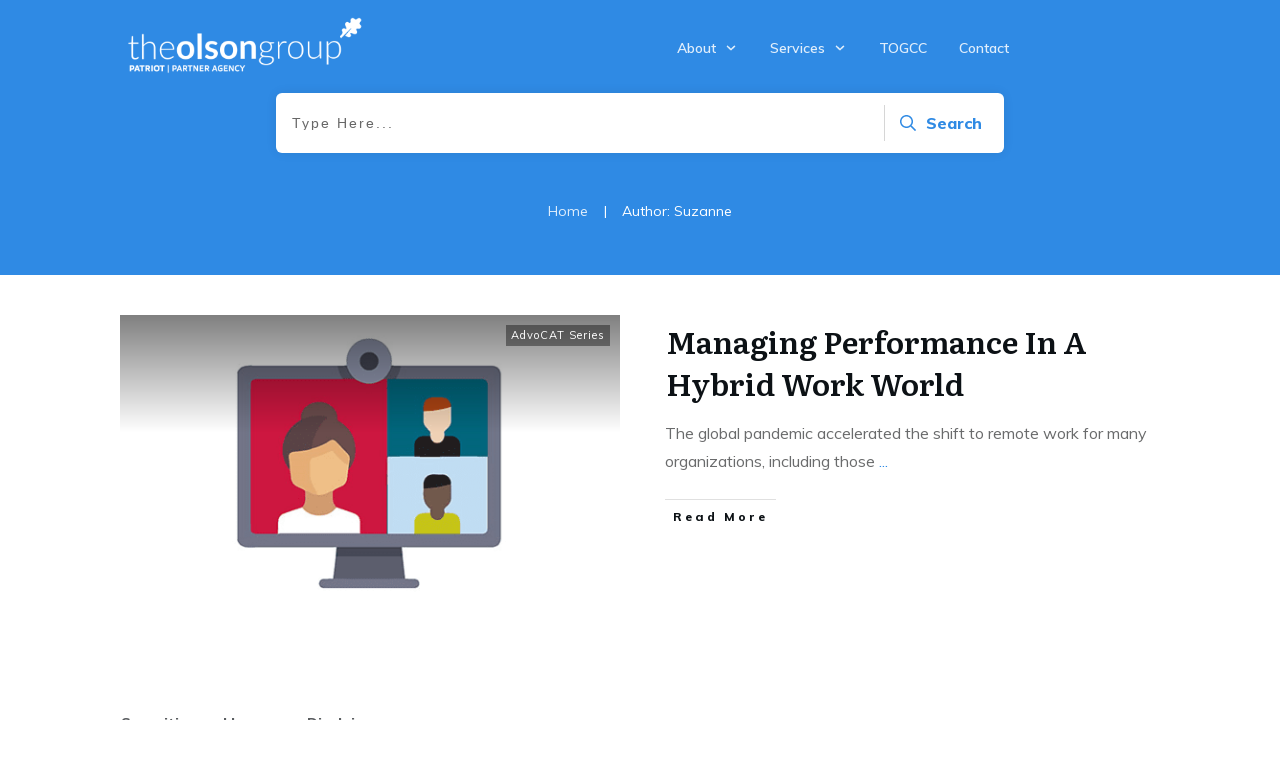

--- FILE ---
content_type: text/css
request_url: https://theolsongroup.com/wp-content/uploads/thrive/theme-template-1676929766.css?ver=10.8.6
body_size: 524680
content:
@media (min-width: 300px){.tve-theme-84 #content { padding: 0px !important; margin-bottom: 50px !important; }.tve-theme-84 #wrapper { --header-background-width:100%; --footer-background-width:100%; --top-background-width:100%; --bottom-background-width:100%; background-color: rgba(248, 248, 248, 0) !important; --background-color:rgba(248, 248, 248, 0) !important; --tve-applied-background-color:rgba(248, 248, 248, 0) !important; }.tve-theme-84 .bottom-section .section-background { background-image: none !important; background-color: var(--tcb-skin-color-0) !important; }.tve-theme-84 .bottom-section .section-content { justify-content: center; display: flex; flex-direction: column; --tve-color:rgb(255, 255, 255); text-align: center; min-height: 1px !important; padding: 40px 0px !important; }.tve-theme-84 .bottom-section [data-css="tve-u-1705d967199"] { padding: 0px !important; margin-bottom: 20px !important; }:not(#tve) .tve-theme-84 .bottom-section [data-css="tve-u-1707cccde1c"] { color: rgb(255, 255, 255) !important; --tcb-applied-color:rgb(255, 255, 255) !important; padding-bottom: 0px !important; margin-bottom: 0px !important; }.tve-theme-84 .bottom-section .section-content p, .tve-theme-84 .bottom-section .section-content li, .tve-theme-84 .bottom-section .section-content label, .tve-theme-84 .bottom-section .section-content .tcb-plain-text { color: var(--tve-color, rgb(255, 255, 255)); --tcb-applied-color:rgb(255, 255, 255); }:not(#tve) .tve-theme-84 .bottom-section [data-css="tve-u-1707d0ee096"] { padding-top: 0px !important; margin-top: 0px !important; padding-bottom: 0px !important; margin-bottom: 0px !important; }.tve-theme-84 .bottom-section [data-css="tve-u-1707d0eebf3"] { float: none; max-width: 780px; margin-left: auto !important; margin-right: auto !important; padding: 0px !important; }.tve-theme-84 .sidebar-section .section-background { border: none; background-color: transparent !important; background-image: none !important; }.tve-theme-84 .sidebar-section .section-content { padding: 50px 10px !important; }:not(#tve) .tve-theme-84 .sidebar-section [data-css="tve-u-1701974472a"] { letter-spacing: 3px; color: var(--tcb-skin-color-0) !important; --tcb-applied-color:var$(--tcb-skin-color-0) !important; text-transform: uppercase !important; font-size: 10px !important; font-weight: var(--g-bold-weight, bold) !important; padding-top: 0px !important; margin-top: 0px !important; padding-bottom: 0px !important; margin-bottom: 0px !important; }.tve-theme-84 .sidebar-section [data-css="tve-u-17019774a95"] { font-size: 17px; margin-left: auto; margin-right: auto; float: left; z-index: 3; position: relative; width: 17px; height: 17px; margin-top: 0px !important; margin-bottom: 0px !important; padding-right: 8px !important; }:not(#tve) .tve-theme-84 .sidebar-section [data-css="tve-u-17019774a95"] > :first-child { color: rgb(214, 214, 214); }.tve-theme-84 .sidebar-section .tcb-post-list[data-css="tve-u-1701a560754"] .post-wrapper.thrv_wrapper { width: calc((100% - 0px) / 1); }.tve-theme-84 .sidebar-section [data-css="tve-u-1701a560754"].tcb-post-list .post-wrapper { border-top: 1px solid rgba(0, 0, 0, 0.14); border-bottom: 1px solid rgba(0, 0, 0, 0.14); padding: 12px !important; }.tve-theme-84 .sidebar-section [data-css="tve-u-1701a560754"].tcb-post-list [data-css="tve-u-1701969b8d6"] .tcb-button-link { border: none; text-align: left; letter-spacing: var(--tve-letter-spacing, 1px); padding: 6px 6px 6px 0px !important; }.tve-theme-84 .sidebar-section [data-css="tve-u-1701a560754"].tcb-post-list [data-css="tve-u-1701969b8d3"] { --tve-font-size:16px; margin-top: 0px !important; margin-bottom: 20px !important; }.tve-theme-84 .sidebar-section [data-css="tve-u-1701a560754"].tcb-post-list [data-css="tve-u-1701969b8d5"] { float: left; z-index: 3; position: relative; width: 20px; padding-top: 5px !important; padding-bottom: 5px !important; margin-bottom: 5px !important; }.tve-theme-84 .sidebar-section [data-css="tve-u-1701a560754"].tcb-post-list [data-css="tve-u-1701969b8d4"]::after { clear: both; }.tve-theme-84 .sidebar-section [data-css="tve-u-1701a560754"].tcb-post-list [data-css="tve-u-1701969b8d5"] .tve_sep { border-width: 1px; border-color: rgba(0, 143, 255, 0.45); }:not(#tve) .tve-theme-84 .sidebar-section [data-css="tve-u-1701a560754"].tcb-post-list [data-css="tve-u-1701969b8d6"] .tcb-button-link { font-size: var(--tve-font-size, 12px) !important; }:not(#tve) .tve-theme-84 .sidebar-section [data-css="tve-u-1701a560754"].tcb-post-list [data-css="tve-u-1701969b8d6"]:hover .tcb-button-link { border: none !important; }:not(#tve) .tve-theme-84 .sidebar-section [data-css="tve-u-1701a560754"].tcb-post-list .post-wrapper:hover { border-top: 1px solid rgba(0, 0, 0, 0.26) !important; border-bottom: 1px solid rgba(0, 0, 0, 0.26) !important; }.tve-theme-84 .sidebar-section .tcb-post-list[data-css="tve-u-1701a560754"] .post-wrapper.thrv_wrapper:nth-child(n+2) { margin-top: 15px !important; }.tve-theme-84 .sidebar-section .tcb-post-list[data-css="tve-u-1701a560754"] .post-wrapper.thrv_wrapper:not(:nth-child(n+2)) { margin-top: 0px !important; }.tve-theme-84 .sidebar-section .tcb-post-list[data-css="tve-u-1701a560754"] .post-wrapper.thrv_wrapper:nth-child(n) { margin-right: 0px !important; }.tve-theme-84 .sidebar-section [data-css="tve-u-1701a560754"].tcb-post-list .tcb-post-title[data-css="tve-u-1701969b8d3"] a, .tve-theme-84 .sidebar-section [data-css="tve-u-1701a560754"].tcb-post-list .tcb-post-title[data-css="tve-u-1701969b8d3"] { font-size: var(--tve-font-size, 16px); }.tve-theme-84 .sidebar-section [data-css="tve-u-1701a560754"].tcb-post-list .thrv-divider[data-css="tve-u-1701969b8d5"] .tve_sep { border-width: 1px !important; border-color: rgba(17, 17, 17, 0.45) !important; }:not(#tve) .tve-theme-84 .sidebar-section [data-css="tve-u-1701a560754"].tcb-post-list [data-css="tve-u-1701969b8d3"] { margin-bottom: 5px !important; }.tve-theme-84 .sidebar-section [data-css="tve-u-1701a560754"].tcb-post-list [data-css="tve-u-1701969b8d6"] { --tve-font-size:12px; --tve-font-weight:var(--g-regular-weight, normal); --tve-letter-spacing:1px; --tve-color:var(--tcb-skin-color-5); }:not(#tve) .tve-theme-84 .sidebar-section [data-css="tve-u-1701a560754"].tcb-post-list [data-css="tve-u-1701969b8d6"] .tcb-button-link span { font-weight: var(--tve-font-weight, var(--g-regular-weight, normal)); color: var(--tve-color, var(--tcb-skin-color-5)); --tcb-applied-color:var$(--tcb-skin-color-5); }:not(#tve) .tve-theme-84 .sidebar-section [data-css="tve-u-1701a560754"].tcb-post-list [data-css="tve-u-1701969b8d6"]:hover .tcb-button-link span { color: var(--tve-color, var(--tcb-skin-color-0)) !important; --tcb-applied-color:var$(--tcb-skin-color-0) !important; }:not(#tve) .tve-theme-84 .sidebar-section [data-css="tve-u-1701a560754"].tcb-post-list [data-css="tve-u-1701969b8d6"]:hover { --tve-color:var(--tcb-skin-color-0) !important; }.tve-theme-84 .sidebar-section [data-css="tve-u-1701a560754"] { margin-bottom: 50px !important; }.tve-theme-84 .sidebar-section .tcb-post-list[data-css="tve-u-1701a5798df"] .post-wrapper.thrv_wrapper { width: calc((100% - 0px) / 1); }.tve-theme-84 .sidebar-section [data-css="tve-u-1701a5798df"].tcb-post-list .tcb-post-title[data-css="tve-u-1701a5798ec"] a, .tve-theme-84 .sidebar-section [data-css="tve-u-1701a5798df"].tcb-post-list .tcb-post-title[data-css="tve-u-1701a5798ec"] { text-align: center; font-size: var(--tve-font-size, 18px); }:not(#tve) .tve-theme-84 .sidebar-section [data-css="tve-u-1701a5798df"].tcb-post-list [data-css="tve-u-1701a5798ed"] p, :not(#tve) .tve-theme-84 .sidebar-section [data-css="tve-u-1701a5798df"].tcb-post-list [data-css="tve-u-1701a5798ed"] a, :not(#tve) .tve-theme-84 .sidebar-section [data-css="tve-u-1701a5798df"].tcb-post-list [data-css="tve-u-1701a5798ed"] ul, :not(#tve) .tve-theme-84 .sidebar-section [data-css="tve-u-1701a5798df"].tcb-post-list [data-css="tve-u-1701a5798ed"] ul > li, :not(#tve) .tve-theme-84 .sidebar-section [data-css="tve-u-1701a5798df"].tcb-post-list [data-css="tve-u-1701a5798ed"] ol, :not(#tve) .tve-theme-84 .sidebar-section [data-css="tve-u-1701a5798df"].tcb-post-list [data-css="tve-u-1701a5798ed"] ol > li, :not(#tve) .tve-theme-84 .sidebar-section [data-css="tve-u-1701a5798df"].tcb-post-list [data-css="tve-u-1701a5798ed"] h1, :not(#tve) .tve-theme-84 .sidebar-section [data-css="tve-u-1701a5798df"].tcb-post-list [data-css="tve-u-1701a5798ed"] h2, :not(#tve) .tve-theme-84 .sidebar-section [data-css="tve-u-1701a5798df"].tcb-post-list [data-css="tve-u-1701a5798ed"] h3, :not(#tve) .tve-theme-84 .sidebar-section [data-css="tve-u-1701a5798df"].tcb-post-list [data-css="tve-u-1701a5798ed"] h4, :not(#tve) .tve-theme-84 .sidebar-section [data-css="tve-u-1701a5798df"].tcb-post-list [data-css="tve-u-1701a5798ed"] h5, :not(#tve) .tve-theme-84 .sidebar-section [data-css="tve-u-1701a5798df"].tcb-post-list [data-css="tve-u-1701a5798ed"] h6, :not(#tve) .tve-theme-84 .sidebar-section [data-css="tve-u-1701a5798df"].tcb-post-list [data-css="tve-u-1701a5798ed"] blockquote > p, :not(#tve) .tve-theme-84 .sidebar-section [data-css="tve-u-1701a5798df"].tcb-post-list [data-css="tve-u-1701a5798ed"] pre { text-align: center; font-size: var(--tve-font-size, 16px); }.tve-theme-84 .sidebar-section [data-css="tve-u-1701a5798df"].tcb-post-list .post-wrapper { border: 1px solid var(--tcb-skin-color-14); border-radius: 0px; overflow: hidden; padding: 10px !important; }.tve-theme-84 .sidebar-section [data-css="tve-u-1701a5798df"].tcb-post-list [data-css="tve-u-1701a5798e2"] { padding: 0px !important; }.tve-theme-84 .sidebar-section [data-css="tve-u-1701a5798df"].tcb-post-list [data-css="tve-u-1701a5798e1"] { margin: 0px 0px 15px !important; }.tve-theme-84 .sidebar-section [data-css="tve-u-1701a5798df"].tcb-post-list [data-css="tve-u-1701a5798ea"] { --tve-line-height:1em; --tve-font-size:11px; margin-top: 0px !important; margin-bottom: 0px !important; padding: 0px !important; }.tve-theme-84 .sidebar-section [data-css="tve-u-1701a5798df"].tcb-post-list [data-css="tve-u-1701a5798e4"] { --tve-color:var(--tcb-skin-color-1); margin: 0px !important; padding: 0px !important; }.tve-theme-84 .sidebar-section [data-css="tve-u-1701a5798df"].tcb-post-list [data-css="tve-u-1701a5798e7"] { float: right; z-index: 3; position: relative; margin-top: 0px !important; margin-bottom: 0px !important; padding: 0px 8px !important; }.tve-theme-84 .sidebar-section [data-css="tve-u-1701a5798df"].tcb-post-list [data-css="tve-u-1701a5798e8"] { border-radius: 8px; overflow: hidden; background-color: var(--tcb-skin-color-8) !important; }.tve-theme-84 .sidebar-section [data-css="tve-u-1701a5798df"].tcb-post-list [data-css="tve-u-1701a5798eb"] { font-size: 12px; margin-left: auto; margin-right: auto; width: 12px; height: 12px; display: inline-block; margin-top: 0px !important; margin-bottom: 0px !important; padding-left: 15px !important; }.tve-theme-84 .sidebar-section [data-css="tve-u-1701a5798df"].tcb-post-list [data-css="tve-u-1701a5798e6"]::after { clear: both; }:not(#tve) .tve-theme-84 .sidebar-section [data-css="tve-u-1701a5798df"].tcb-post-list [data-css="tve-u-1701a5798eb"] > :first-child { color: rgb(255, 255, 255); }.tve-theme-84 .sidebar-section [data-css="tve-u-1701a5798df"].tcb-post-list [data-css="tve-u-1701a5798e7"] > .tve-cb { display: block; }.tve-theme-84 .sidebar-section [data-css="tve-u-1701a5798df"].tcb-post-list [data-css="tve-u-1701a5798e2"] > .tcb-flex-col > .tcb-col { justify-content: center; }.tve-theme-84 .sidebar-section [data-css="tve-u-1701a5798df"].tcb-post-list [data-css="tve-u-1701a5798e7"]:hover [data-css="tve-u-1701a5798e8"] { background-color: var(--tcb-skin-color-1) !important; }.tve-theme-84 .sidebar-section [data-css="tve-u-1701a5798df"].tcb-post-list [data-css="tve-u-1701a5798ec"] { --tve-font-size:18px; margin-top: 0px !important; }.tve-theme-84 .sidebar-section [data-css="tve-u-1701a5798df"].tcb-post-list [data-css="tve-u-1701a5798ed"] { --tve-font-size:16px; margin-top: 0px !important; margin-bottom: 0px !important; }:not(#tve) .tve-theme-84 .sidebar-section [data-css="tve-u-1701a5798df"].tcb-post-list [data-css="tve-u-1701a5798e1"] p, :not(#tve) .tve-theme-84 .sidebar-section [data-css="tve-u-1701a5798df"].tcb-post-list [data-css="tve-u-1701a5798e1"] li, :not(#tve) .tve-theme-84 .sidebar-section [data-css="tve-u-1701a5798df"].tcb-post-list [data-css="tve-u-1701a5798e1"] blockquote, :not(#tve) .tve-theme-84 .sidebar-section [data-css="tve-u-1701a5798df"].tcb-post-list [data-css="tve-u-1701a5798e1"] address, :not(#tve) .tve-theme-84 .sidebar-section [data-css="tve-u-1701a5798df"].tcb-post-list [data-css="tve-u-1701a5798e1"] .tcb-plain-text, :not(#tve) .tve-theme-84 .sidebar-section [data-css="tve-u-1701a5798df"].tcb-post-list [data-css="tve-u-1701a5798e1"] label, :not(#tve) .tve-theme-84 .sidebar-section [data-css="tve-u-1701a5798df"].tcb-post-list [data-css="tve-u-1701a5798e1"] h1, :not(#tve) .tve-theme-84 .sidebar-section [data-css="tve-u-1701a5798df"].tcb-post-list [data-css="tve-u-1701a5798e1"] h2, :not(#tve) .tve-theme-84 .sidebar-section [data-css="tve-u-1701a5798df"].tcb-post-list [data-css="tve-u-1701a5798e1"] h3, :not(#tve) .tve-theme-84 .sidebar-section [data-css="tve-u-1701a5798df"].tcb-post-list [data-css="tve-u-1701a5798e1"] h4, :not(#tve) .tve-theme-84 .sidebar-section [data-css="tve-u-1701a5798df"].tcb-post-list [data-css="tve-u-1701a5798e1"] h5, :not(#tve) .tve-theme-84 .sidebar-section [data-css="tve-u-1701a5798df"].tcb-post-list [data-css="tve-u-1701a5798e1"] h6 { color: rgba(0, 0, 0, 0.5); }:not(#tve) .tve-theme-84 .sidebar-section [data-css="tve-u-1701a5798df"].tcb-post-list .post-wrapper:hover { border: 1px solid rgba(0, 0, 0, 0.16) !important; }:not(#tve) .tve-theme-84 .sidebar-section [data-css="tve-u-1701a5798df"].tcb-post-list [data-css="tve-u-1701a5798e1"] p, :not(#tve) .tve-theme-84 .sidebar-section [data-css="tve-u-1701a5798df"].tcb-post-list [data-css="tve-u-1701a5798e1"] li, :not(#tve) .tve-theme-84 .sidebar-section [data-css="tve-u-1701a5798df"].tcb-post-list [data-css="tve-u-1701a5798e1"] blockquote, :not(#tve) .tve-theme-84 .sidebar-section [data-css="tve-u-1701a5798df"].tcb-post-list [data-css="tve-u-1701a5798e1"] address, :not(#tve) .tve-theme-84 .sidebar-section [data-css="tve-u-1701a5798df"].tcb-post-list [data-css="tve-u-1701a5798e1"] .tcb-plain-text, :not(#tve) .tve-theme-84 .sidebar-section [data-css="tve-u-1701a5798df"].tcb-post-list [data-css="tve-u-1701a5798e1"] label { font-size: 13px; }:not(#tve) .tve-theme-84 .sidebar-section [data-css="tve-u-1701a5798df"].tcb-post-list [data-css="tve-u-1701a5798ea"] { font-size: var(--tve-font-size, 11px); line-height: var(--tve-line-height, 1em); }.tve-theme-84 .sidebar-section .tcb-post-list[data-css="tve-u-1701a5798df"] .post-wrapper.thrv_wrapper:nth-child(n+2) { margin-top: 15px !important; }.tve-theme-84 .sidebar-section .tcb-post-list[data-css="tve-u-1701a5798df"] .post-wrapper.thrv_wrapper:not(:nth-child(n+2)) { margin-top: 0px !important; }.tve-theme-84 .sidebar-section .tcb-post-list[data-css="tve-u-1701a5798df"] .post-wrapper.thrv_wrapper:nth-child(n) { margin-right: 0px !important; }.tve-theme-84 .sidebar-section [data-css="tve-u-1701a5798df"].tcb-post-list .thrv-content-box [data-css="tve-u-1701a5798e9"] { min-height: 1px; --tve-font-size:12px; }:not(#tve) .tve-theme-84 .sidebar-section [data-css="tve-u-1701a5798df"].tcb-post-list [data-css="tve-u-1701a5798e4"] a, :not(#tve) .tve-theme-84 .sidebar-section [data-css="tve-u-1701a5798df"].tcb-post-list [data-css="tve-u-1701a5798e4"] { color: var(--tve-color, var(--tcb-skin-color-1)); --tcb-applied-color:var$(--tcb-skin-color-1); }:not(#tve) .tve-theme-84 .sidebar-section [data-css="tve-u-1701a5798df"].tcb-post-list [data-css="tve-u-1701a5798ec"] { margin-bottom: 5px !important; }.tve-theme-84 .content-section .section-content { padding: 50px 20px !important; }.tve-theme-84 .content-section [data-css="tve-u-1712dbe9291"] { box-shadow: none; --tve-applied-box-shadow:none; margin-top: 0px !important; margin-bottom: 0px !important; padding-left: 50px !important; padding-right: 50px !important; background-color: rgba(248, 248, 248, 0) !important; --background-color:rgba(248, 248, 248, 0) !important; --tve-applied-background-color:rgba(248, 248, 248, 0) !important; padding-bottom: 50px !important; }.tve-theme-84 .main-container { padding: 20px 10px !important; }.tve-theme-84 .top-section .section-background { background-image: linear-gradient(var(--tcb-skin-color-20), var(--tcb-skin-color-20)), url("http://ineedatow.co/wp-content/uploads/thrive-theme/images/Decorative_top2_bg_02-3.jpg") !important; background-size: auto, cover !important; background-position: 50% 50%, 50% 50% !important; background-attachment: scroll, scroll !important; background-repeat: no-repeat, no-repeat !important; }.tve-theme-84 .top-section .section-content { justify-content: center; display: flex; flex-direction: column; min-height: 700px !important; padding: 40px 20px !important; }:not(#tve) .tve-theme-84 .top-section [data-css="tve-u-16ed08c8eaa"] { --tcb-applied-color:var$(--tcb-skin-color-3); color: var(--tcb-skin-color-3) !important; font-weight: var(--g-bold-weight, bold) !important; font-size: 55px !important; padding-bottom: 0px !important; margin-bottom: 0px !important; }.tve-theme-84 .top-section [data-css="tve-u-16ed08ce675"] { padding: 0px !important; margin-bottom: 20px !important; }.tve-theme-84 .top-section [data-css="tve-u-16ed091ce22"] { padding: 0px !important; margin-bottom: 80px !important; }.tve-theme-84 .top-section [data-css="tve-u-16ed09a5fdf"] { float: left; z-index: 3; position: relative; max-width: 600px; padding: 0px !important; margin-top: 0px !important; margin-bottom: 80px !important; }.tve-theme-84 .top-section [data-css="tve-u-16ed09a5fe4"]::after { clear: both; }.tve-theme-84 .top-section [data-css="tve-u-16ed0a01076"] { display: block; --tve-font-weight:var(--g-bold-weight, bold); --tve-font-family:Muli; --g-regular-weight:400; --g-bold-weight:700; margin-top: 0px !important; margin-bottom: 0px !important; min-width: 100% !important; }.tve-theme-84 .top-section [data-css="tve-u-16ed0a01076"] .tcb-button-link { border-radius: 5px; overflow: hidden; letter-spacing: 1px; background-color: var(--tcb-skin-color-0) !important; padding: 20px !important; }:not(#tve) .tve-theme-84 .top-section [data-css="tve-u-16ed0a01076"] .tcb-button-link { font-family: var(--tve-font-family, Muli); font-size: 14px !important; }:not(#tve) .tve-theme-84 .top-section [data-css="tve-u-16ed0a01076"] .tcb-button-link span { font-weight: var(--tve-font-weight, var(--g-bold-weight, bold)); }.tve-theme-84 .top-section [data-css="tve-u-16ed0a11e4c"] { display: block; --tve-font-weight:var(--g-bold-weight, bold); --tve-font-family:Muli; --g-regular-weight:400; --g-bold-weight:700; margin-top: 0px !important; margin-bottom: 0px !important; min-width: 100% !important; }.tve-theme-84 .top-section [data-css="tve-u-16ed0a11e4c"] .tcb-button-link { border-radius: 5px; overflow: hidden; letter-spacing: 1px; border: 2px solid var(--tcb-skin-color-4); background-color: transparent !important; padding: 18px !important; }:not(#tve) .tve-theme-84 .top-section [data-css="tve-u-16ed0a11e4c"] .tcb-button-link { font-family: var(--tve-font-family, Muli); font-size: 14px !important; }:not(#tve) .tve-theme-84 .top-section [data-css="tve-u-16ed0a11e4c"] .tcb-button-link span { font-weight: var(--tve-font-weight, var(--g-bold-weight, bold)); color: var(--tcb-skin-color-4); --tcb-applied-color:var$(--tcb-skin-color-4); }:not(#tve) .tve-theme-84 .top-section [data-css="tve-u-16ed0a01076"]:hover .tcb-button-link { background-image: linear-gradient(rgba(0, 0, 0, 0.05), rgba(0, 0, 0, 0.05)) !important; background-size: auto !important; background-position: 50% 50% !important; background-attachment: scroll !important; background-repeat: no-repeat !important; background-color: var(--tcb-skin-color-0) !important; }:not(#tve) .tve-theme-84 .top-section [data-css="tve-u-16ed0a11e4c"]:hover .tcb-button-link span { color: var(--tve-color, var(--tcb-skin-color-0)) !important; --tcb-applied-color:var$(--tcb-skin-color-0) !important; }:not(#tve) .tve-theme-84 .top-section [data-css="tve-u-16ed0a11e4c"]:hover .tcb-button-link { border: 2px solid var(--tcb-skin-color-0) !important; }.tve-theme-84 .top-section [data-css="tve-u-16ed0a251e9"] > .tcb-flex-col { padding-left: 30px; }.tve-theme-84 .top-section [data-css="tve-u-16ed0a251e9"] { margin-left: -30px; padding: 0px !important; }.tve-theme-84 .top-section [data-css="tve-u-16ed0a26a94"] { max-width: 600px; margin: 0px !important; }.tve-theme-84 .top-section [data-css="tve-u-16ed0a3ca90"] { max-width: 50.2%; }.tve-theme-84 .top-section [data-css="tve-u-16ed0a3cae1"] { max-width: 49.8%; }.tve-theme-84 .top-section [data-css="tve-u-16ed4e55d76"] { box-shadow: none; background-color: transparent !important; }.tve-theme-84 .top-section [data-css="tve-u-16ed4e645ff"] { box-shadow: rgba(0, 0, 0, 0.1) 0px 2px 18px 0px; background-color: rgb(255, 255, 255) !important; margin-top: 0px !important; margin-bottom: 0px !important; }.tve-theme-84 .top-section [data-css="tve-u-16ed4e7ae61"] { margin-top: 0px !important; margin-bottom: 0px !important; padding: 1px !important; }.tve-theme-84 .top-section [data-css="tve-u-16ed4e8218b"] { font-size: 20px; margin-left: auto; float: left; z-index: 3; position: relative; width: 20px; height: 20px; margin-right: 18px !important; margin-top: 0px !important; margin-bottom: 0px !important; padding: 2px !important; }.tve-theme-84 .top-section [data-css="tve-u-16ed4ee65f3"] > .tcb-flex-col > .tcb-col { justify-content: center; }:not(#tve) .tve-theme-84 .top-section [data-css="tve-u-16ed4ee9cb8"] { --tcb-applied-color:var$(--tcb-skin-color-5); letter-spacing: 1px; padding-bottom: 0px !important; margin-bottom: 0px !important; line-height: 1.3em !important; font-weight: var(--g-bold-weight, bold) !important; color: var(--tcb-skin-color-5) !important; font-size: 16px !important; padding-top: 0px !important; margin-top: 0px !important; }.tve-theme-84 .top-section [data-css="tve-u-16ed4ef5009"] { padding: 0px !important; }:not(#tve) .tve-theme-84 .top-section [data-css="tve-u-16ed4e8218b"] > :first-child { color: var(--tcb-skin-color-5); }.tve-theme-84 .top-section [data-css="tve-u-16ed4ee65f3"] { margin-left: -30px; padding: 40px !important; }.tve-theme-84 .top-section [data-css="tve-u-16ed4ee65f3"] > .tcb-flex-col { padding-left: 30px; }.tve-theme-84 .top-section [data-css="tve-u-16ed4f0b633"] { border-right: none !important; }.tve-theme-84 .top-section [data-css="tve-u-16ed4f0da31"] { border-right: none !important; }.tve-theme-84 .top-section [data-css="tve-u-16ed4f0ec9b"] { border-right: 1px solid rgb(232, 232, 232) !important; border-top: none !important; }.tve-theme-84 .top-section [data-css="tve-u-16ed4f18a28"] { margin-top: 0px !important; margin-bottom: 0px !important; padding: 1px !important; }.tve-theme-84 .top-section [data-css="tve-u-16ed4f7ea29"] { box-shadow: none; background-color: transparent !important; border-right: 1px solid rgba(0, 0, 0, 0.14) !important; }.tve-theme-84 .top-section [data-css="tve-u-16ed4f80db9"] { box-shadow: none; background-color: transparent !important; border-right: 1px solid rgba(0, 0, 0, 0.14) !important; }.tve-theme-84 .top-section [data-css="tve-u-16ed4f9a5c8"] { box-shadow: none; background-color: transparent !important; border-right: 1px solid rgba(0, 0, 0, 0.14) !important; }.tve-theme-84 .top-section [data-css="tve-u-16ed51ce020"] { margin-top: 0px !important; margin-bottom: 0px !important; padding: 1px !important; }.tve-theme-84 .top-section [data-css="tve-u-16ed51e27dd"] { margin-top: 0px !important; margin-bottom: 0px !important; padding: 1px !important; }:not(#tve) .tve-theme-84 .top-section [data-css="tve-u-16ed0ae5266"] { padding-top: 0px !important; margin-top: 0px !important; padding-bottom: 0px !important; margin-bottom: 0px !important; }:not(#tve) .tve-theme-84 .top-section [data-css="tve-u-16fae675b5f"] { --tcb-applied-color:var$(--tcb-skin-color-5); letter-spacing: 1px; padding-bottom: 0px !important; margin-bottom: 0px !important; line-height: 1.3em !important; font-weight: var(--g-bold-weight, bold) !important; color: var(--tcb-skin-color-5) !important; font-size: 16px !important; padding-top: 0px !important; margin-top: 0px !important; }:not(#tve) .tve-theme-84 .top-section [data-css="tve-u-16fae676353"] { --tcb-applied-color:var$(--tcb-skin-color-5); letter-spacing: 1px; padding-bottom: 0px !important; margin-bottom: 0px !important; line-height: 1.3em !important; font-weight: var(--g-bold-weight, bold) !important; color: var(--tcb-skin-color-5) !important; font-size: 16px !important; padding-top: 0px !important; margin-top: 0px !important; }:not(#tve) .tve-theme-84 .top-section [data-css="tve-u-16fae676b02"] { --tcb-applied-color:var$(--tcb-skin-color-5); letter-spacing: 1px; padding-bottom: 0px !important; margin-bottom: 0px !important; line-height: 1.3em !important; font-weight: var(--g-bold-weight, bold) !important; color: var(--tcb-skin-color-5) !important; font-size: 16px !important; padding-top: 0px !important; margin-top: 0px !important; }:not(#tve) .tve-theme-84 .top-section [data-css="tve-u-16ed0a11e4c"]:hover { --tve-color:var(--tcb-skin-color-0) !important; }.tve-theme-84 .top-section [data-css="tve-u-1713aca562a"] { font-size: 20px; margin-left: auto; float: left; z-index: 3; position: relative; width: 20px; height: 20px; margin-right: 18px !important; margin-top: 0px !important; margin-bottom: 0px !important; padding: 2px !important; }:not(#tve) .tve-theme-84 .top-section [data-css="tve-u-1713aca562a"] > :first-child { color: var(--tcb-skin-color-5); }.tve-theme-84 .top-section [data-css="tve-u-1713aca64aa"] { font-size: 20px; margin-left: auto; float: left; z-index: 3; position: relative; width: 20px; height: 20px; margin-right: 18px !important; margin-top: 0px !important; margin-bottom: 0px !important; padding: 2px !important; }:not(#tve) .tve-theme-84 .top-section [data-css="tve-u-1713aca64aa"] > :first-child { color: var(--tcb-skin-color-5); }.tve-theme-84 .top-section [data-css="tve-u-1713aca76ad"] { font-size: 20px; margin-left: auto; float: left; z-index: 3; position: relative; width: 20px; height: 20px; margin-right: 18px !important; margin-top: 0px !important; margin-bottom: 0px !important; padding: 2px !important; }:not(#tve) .tve-theme-84 .top-section [data-css="tve-u-1713aca76ad"] > :first-child { color: var(--tcb-skin-color-5); }.tve-theme-84 .sidebar-section .tcb-post-list[data-css="tve-u-1701a560754"] .post-wrapper.thrv_wrapper:not(:nth-child(n)) { margin-right: 30px !important; }.tve-theme-84 .sidebar-section .tcb-post-list[data-css="tve-u-1701a5798df"] .post-wrapper.thrv_wrapper:not(:nth-child(n)) { margin-right: 20px !important; }.tve-theme-84 .content-section { margin-top: 50px !important; }.tve-theme-84 #content .main-content-background { background-color: transparent !important; --background-color:transparent !important; --tve-applied-background-color:transparent !important; }.tve-theme-84 .content-section .section-background { box-shadow: none; --tve-applied-box-shadow:none; background-color: rgb(255, 255, 255) !important; --background-color:rgb(255, 255, 255) !important; --tve-applied-background-color:rgb(255, 255, 255) !important; }:not(#layout) .tve-theme-84 #wrapper { --layout-content-width:1080px; --layout-background-width:1080px; }.tve-theme-80 .main-container { padding: 20px 10px !important; margin-top: 50px !important; }.tve-theme-80 #wrapper { --header-background-width:100%; --footer-background-width:100%; --top-background-width:100%; --bottom-background-width:100%; background-color: rgb(248, 248, 248) !important; --background-color:rgb(248, 248, 248) !important; --tve-applied-background-color:rgb(248, 248, 248) !important; }.tve-theme-80 .sidebar-section .section-background { border: 1px solid rgba(0, 0, 0, 0.12); background-color: transparent !important; }:not(#tve) .tve-theme-80 .sidebar-section [data-css="tve-u-16ed189a0b8"] { letter-spacing: 3px; --tcb-applied-color:var$(--tcb-skin-color-3); font-size: 11px !important; text-transform: uppercase !important; font-weight: var(--g-bold-weight, bold) !important; color: rgb(5, 5, 65) !important; padding-top: 0px !important; margin-top: 0px !important; padding-bottom: 0px !important; margin-bottom: 0px !important; }.tve-theme-80 .sidebar-section [data-css="tve-u-16ed18a11ef"] { background-image: repeating-linear-gradient(135deg, rgb(255, 255, 255), rgb(255, 255, 255) 3px, transparent 3px, transparent 6px) !important; background-size: auto !important; background-position: 50% 50% !important; background-attachment: scroll !important; background-repeat: repeat !important; background-color: var(--tcb-skin-color-0) !important; }.tve-theme-80 .sidebar-section [data-css="tve-u-16ed18adfae"] { width: 24px; position: relative; float: left; z-index: 3; padding: 0px !important; margin: 0px 24px 0px 0px !important; }.tve-theme-80 .sidebar-section [data-css="tve-u-16ed18b1f3e"] { float: left; z-index: 3; position: relative; margin-top: 0px !important; padding: 0px !important; margin-bottom: 30px !important; }.tve-theme-80 .sidebar-section [data-css="tve-u-16ed18e0bf5"]::after { clear: both; }.tve-theme-80 .sidebar-section .section-content { padding: 30px !important; }.tve-theme-80 .sidebar-section [data-css="tve-u-16ed18f1172"] { min-height: 52px; --tve-color:var(--tcb-skin-color-5); padding: 0px !important; margin-bottom: 60px !important; margin-right: 7px !important; }.tve-theme-80 .sidebar-section [data-css="tve-u-16ed193e104"] { padding: 0px !important; margin-bottom: 60px !important; }.tve-theme-80 .sidebar-section [data-css="tve-u-16ed193e104"] .thrive-dynamic-styled-list-item { margin-right: 8px !important; }:not(#tve) .tve-theme-80 .sidebar-section [data-css="tve-u-16ed193e104"] .thrive-dynamic-styled-list-text p, :not(#tve) .tve-theme-80 .sidebar-section [data-css="tve-u-16ed193e104"] .thrive-dynamic-styled-list-text li, :not(#tve) .tve-theme-80 .sidebar-section [data-css="tve-u-16ed193e104"] .thrive-dynamic-styled-list-text blockquote, :not(#tve) .tve-theme-80 .sidebar-section [data-css="tve-u-16ed193e104"] .thrive-dynamic-styled-list-text address, :not(#tve) .tve-theme-80 .sidebar-section [data-css="tve-u-16ed193e104"] .thrive-dynamic-styled-list-text .tcb-plain-text, :not(#tve) .tve-theme-80 .sidebar-section [data-css="tve-u-16ed193e104"] .thrive-dynamic-styled-list-text label { font-size: 16px; }.tve-theme-80 .sidebar-section [data-css="tve-u-16ed193e104"] .thrive-dynamic-styled-list-text { padding: 8px 12px !important; background-color: rgb(240, 246, 251) !important; }:not(#tve) .tve-theme-80 .sidebar-section [data-css="tve-u-16ed193e104"] .thrive-dynamic-styled-list-text:hover p, :not(#tve) .tve-theme-80 .sidebar-section [data-css="tve-u-16ed193e104"] .thrive-dynamic-styled-list-text:hover li, :not(#tve) .tve-theme-80 .sidebar-section [data-css="tve-u-16ed193e104"] .thrive-dynamic-styled-list-text:hover blockquote, :not(#tve) .tve-theme-80 .sidebar-section [data-css="tve-u-16ed193e104"] .thrive-dynamic-styled-list-text:hover address, :not(#tve) .tve-theme-80 .sidebar-section [data-css="tve-u-16ed193e104"] .thrive-dynamic-styled-list-text:hover .tcb-plain-text, :not(#tve) .tve-theme-80 .sidebar-section [data-css="tve-u-16ed193e104"] .thrive-dynamic-styled-list-text:hover label { text-decoration: none !important; }:not(#tve) .tve-theme-80 .sidebar-section [data-css="tve-u-16ed193e104"] .thrive-dynamic-styled-list-text:hover p, :not(#tve) .tve-theme-80 .sidebar-section [data-css="tve-u-16ed193e104"] .thrive-dynamic-styled-list-text:hover li, :not(#tve) .tve-theme-80 .sidebar-section [data-css="tve-u-16ed193e104"] .thrive-dynamic-styled-list-text:hover blockquote, :not(#tve) .tve-theme-80 .sidebar-section [data-css="tve-u-16ed193e104"] .thrive-dynamic-styled-list-text:hover address, :not(#tve) .tve-theme-80 .sidebar-section [data-css="tve-u-16ed193e104"] .thrive-dynamic-styled-list-text:hover .tcb-plain-text, :not(#tve) .tve-theme-80 .sidebar-section [data-css="tve-u-16ed193e104"] .thrive-dynamic-styled-list-text:hover label, :not(#tve) .tve-theme-80 .sidebar-section [data-css="tve-u-16ed193e104"] .thrive-dynamic-styled-list-text:hover h1, :not(#tve) .tve-theme-80 .sidebar-section [data-css="tve-u-16ed193e104"] .thrive-dynamic-styled-list-text:hover h2, :not(#tve) .tve-theme-80 .sidebar-section [data-css="tve-u-16ed193e104"] .thrive-dynamic-styled-list-text:hover h3, :not(#tve) .tve-theme-80 .sidebar-section [data-css="tve-u-16ed193e104"] .thrive-dynamic-styled-list-text:hover h4, :not(#tve) .tve-theme-80 .sidebar-section [data-css="tve-u-16ed193e104"] .thrive-dynamic-styled-list-text:hover h5, :not(#tve) .tve-theme-80 .sidebar-section [data-css="tve-u-16ed193e104"] .thrive-dynamic-styled-list-text:hover h6 { color: rgb(47, 138, 231) !important; --tcb-applied-color:var$(--tcb-skin-color-0) !important; }:not(#tve) .tve-theme-80 .sidebar-section [data-css="tve-u-16ed193e104"] .thrive-dynamic-styled-list-text:hover { background-color: rgb(255, 255, 255) !important; box-shadow: rgba(0, 0, 0, 0.08) 0px 2px 12px 0px !important; }.tve-theme-80 .sidebar-section [data-css="tve-u-16ed195377f"] { padding: 0px !important; margin-bottom: 60px !important; }.tve-theme-80 .sidebar-section [data-css="tve-u-16ed195377f"] .thrive-dynamic-styled-list-item { margin-right: 8px !important; }:not(#tve) .tve-theme-80 .sidebar-section [data-css="tve-u-16ed195377f"] .thrive-dynamic-styled-list-text p, :not(#tve) .tve-theme-80 .sidebar-section [data-css="tve-u-16ed195377f"] .thrive-dynamic-styled-list-text li, :not(#tve) .tve-theme-80 .sidebar-section [data-css="tve-u-16ed195377f"] .thrive-dynamic-styled-list-text blockquote, :not(#tve) .tve-theme-80 .sidebar-section [data-css="tve-u-16ed195377f"] .thrive-dynamic-styled-list-text address, :not(#tve) .tve-theme-80 .sidebar-section [data-css="tve-u-16ed195377f"] .thrive-dynamic-styled-list-text .tcb-plain-text, :not(#tve) .tve-theme-80 .sidebar-section [data-css="tve-u-16ed195377f"] .thrive-dynamic-styled-list-text label { font-size: 16px; }.tve-theme-80 .sidebar-section [data-css="tve-u-16ed195377f"] .thrive-dynamic-styled-list-text { padding: 8px 12px !important; background-color: rgb(240, 246, 251) !important; }:not(#tve) .tve-theme-80 .sidebar-section [data-css="tve-u-16ed195377f"] .thrive-dynamic-styled-list-text:hover p, :not(#tve) .tve-theme-80 .sidebar-section [data-css="tve-u-16ed195377f"] .thrive-dynamic-styled-list-text:hover li, :not(#tve) .tve-theme-80 .sidebar-section [data-css="tve-u-16ed195377f"] .thrive-dynamic-styled-list-text:hover blockquote, :not(#tve) .tve-theme-80 .sidebar-section [data-css="tve-u-16ed195377f"] .thrive-dynamic-styled-list-text:hover address, :not(#tve) .tve-theme-80 .sidebar-section [data-css="tve-u-16ed195377f"] .thrive-dynamic-styled-list-text:hover .tcb-plain-text, :not(#tve) .tve-theme-80 .sidebar-section [data-css="tve-u-16ed195377f"] .thrive-dynamic-styled-list-text:hover label { text-decoration: none !important; }:not(#tve) .tve-theme-80 .sidebar-section [data-css="tve-u-16ed195377f"] .thrive-dynamic-styled-list-text:hover p, :not(#tve) .tve-theme-80 .sidebar-section [data-css="tve-u-16ed195377f"] .thrive-dynamic-styled-list-text:hover li, :not(#tve) .tve-theme-80 .sidebar-section [data-css="tve-u-16ed195377f"] .thrive-dynamic-styled-list-text:hover blockquote, :not(#tve) .tve-theme-80 .sidebar-section [data-css="tve-u-16ed195377f"] .thrive-dynamic-styled-list-text:hover address, :not(#tve) .tve-theme-80 .sidebar-section [data-css="tve-u-16ed195377f"] .thrive-dynamic-styled-list-text:hover .tcb-plain-text, :not(#tve) .tve-theme-80 .sidebar-section [data-css="tve-u-16ed195377f"] .thrive-dynamic-styled-list-text:hover label, :not(#tve) .tve-theme-80 .sidebar-section [data-css="tve-u-16ed195377f"] .thrive-dynamic-styled-list-text:hover h1, :not(#tve) .tve-theme-80 .sidebar-section [data-css="tve-u-16ed195377f"] .thrive-dynamic-styled-list-text:hover h2, :not(#tve) .tve-theme-80 .sidebar-section [data-css="tve-u-16ed195377f"] .thrive-dynamic-styled-list-text:hover h3, :not(#tve) .tve-theme-80 .sidebar-section [data-css="tve-u-16ed195377f"] .thrive-dynamic-styled-list-text:hover h4, :not(#tve) .tve-theme-80 .sidebar-section [data-css="tve-u-16ed195377f"] .thrive-dynamic-styled-list-text:hover h5, :not(#tve) .tve-theme-80 .sidebar-section [data-css="tve-u-16ed195377f"] .thrive-dynamic-styled-list-text:hover h6 { color: rgb(47, 138, 231) !important; --tcb-applied-color:var$(--tcb-skin-color-0) !important; }:not(#tve) .tve-theme-80 .sidebar-section [data-css="tve-u-16ed195377f"] .thrive-dynamic-styled-list-text:hover { background-color: rgb(255, 255, 255) !important; box-shadow: rgba(0, 0, 0, 0.08) 0px 2px 12px 0px !important; }.tve-theme-80 .sidebar-section [data-css="tve-u-16ed19e66d1"] { background-image: repeating-linear-gradient(135deg, rgb(255, 255, 255), rgb(255, 255, 255) 3px, transparent 3px, transparent 6px) !important; background-size: auto !important; background-position: 50% 50% !important; background-attachment: scroll !important; background-repeat: repeat !important; background-color: var(--tcb-skin-color-0) !important; }.tve-theme-80 .sidebar-section [data-css="tve-u-16ed19e85e1"] { background-image: repeating-linear-gradient(135deg, rgb(255, 255, 255), rgb(255, 255, 255) 3px, transparent 3px, transparent 6px) !important; background-size: auto !important; background-position: 50% 50% !important; background-attachment: scroll !important; background-repeat: repeat !important; background-color: var(--tcb-skin-color-0) !important; }.tve-theme-80 .sidebar-section [data-css="tve-u-16ed19f465c"] { --tve-color:var(--tcb-skin-color-4); padding: 0px !important; margin-bottom: 60px !important; }.tve-theme-80 .sidebar-section [data-css="tve-u-16ed19f465c"] .thrive-dynamic-styled-list-item { margin-right: 8px !important; background-color: transparent !important; }:not(#tve) .tve-theme-80 .sidebar-section [data-css="tve-u-16ed19f465c"] .thrive-dynamic-styled-list-text p, :not(#tve) .tve-theme-80 .sidebar-section [data-css="tve-u-16ed19f465c"] .thrive-dynamic-styled-list-text li, :not(#tve) .tve-theme-80 .sidebar-section [data-css="tve-u-16ed19f465c"] .thrive-dynamic-styled-list-text blockquote, :not(#tve) .tve-theme-80 .sidebar-section [data-css="tve-u-16ed19f465c"] .thrive-dynamic-styled-list-text address, :not(#tve) .tve-theme-80 .sidebar-section [data-css="tve-u-16ed19f465c"] .thrive-dynamic-styled-list-text .tcb-plain-text, :not(#tve) .tve-theme-80 .sidebar-section [data-css="tve-u-16ed19f465c"] .thrive-dynamic-styled-list-text label { font-size: 16px; }.tve-theme-80 .sidebar-section [data-css="tve-u-16ed19f465c"] .thrive-dynamic-styled-list-text { padding: 8px 12px !important; background-color: rgb(240, 246, 251) !important; }:not(#tve) .tve-theme-80 .sidebar-section [data-css="tve-u-16ed19f465c"] .thrive-dynamic-styled-list-text:hover p, :not(#tve) .tve-theme-80 .sidebar-section [data-css="tve-u-16ed19f465c"] .thrive-dynamic-styled-list-text:hover li, :not(#tve) .tve-theme-80 .sidebar-section [data-css="tve-u-16ed19f465c"] .thrive-dynamic-styled-list-text:hover blockquote, :not(#tve) .tve-theme-80 .sidebar-section [data-css="tve-u-16ed19f465c"] .thrive-dynamic-styled-list-text:hover address, :not(#tve) .tve-theme-80 .sidebar-section [data-css="tve-u-16ed19f465c"] .thrive-dynamic-styled-list-text:hover .tcb-plain-text, :not(#tve) .tve-theme-80 .sidebar-section [data-css="tve-u-16ed19f465c"] .thrive-dynamic-styled-list-text:hover label { text-decoration: none !important; }:not(#tve) .tve-theme-80 .sidebar-section [data-css="tve-u-16ed19f465c"] .thrive-dynamic-styled-list-text:hover p, :not(#tve) .tve-theme-80 .sidebar-section [data-css="tve-u-16ed19f465c"] .thrive-dynamic-styled-list-text:hover li, :not(#tve) .tve-theme-80 .sidebar-section [data-css="tve-u-16ed19f465c"] .thrive-dynamic-styled-list-text:hover blockquote, :not(#tve) .tve-theme-80 .sidebar-section [data-css="tve-u-16ed19f465c"] .thrive-dynamic-styled-list-text:hover address, :not(#tve) .tve-theme-80 .sidebar-section [data-css="tve-u-16ed19f465c"] .thrive-dynamic-styled-list-text:hover .tcb-plain-text, :not(#tve) .tve-theme-80 .sidebar-section [data-css="tve-u-16ed19f465c"] .thrive-dynamic-styled-list-text:hover label, :not(#tve) .tve-theme-80 .sidebar-section [data-css="tve-u-16ed19f465c"] .thrive-dynamic-styled-list-text:hover h1, :not(#tve) .tve-theme-80 .sidebar-section [data-css="tve-u-16ed19f465c"] .thrive-dynamic-styled-list-text:hover h2, :not(#tve) .tve-theme-80 .sidebar-section [data-css="tve-u-16ed19f465c"] .thrive-dynamic-styled-list-text:hover h3, :not(#tve) .tve-theme-80 .sidebar-section [data-css="tve-u-16ed19f465c"] .thrive-dynamic-styled-list-text:hover h4, :not(#tve) .tve-theme-80 .sidebar-section [data-css="tve-u-16ed19f465c"] .thrive-dynamic-styled-list-text:hover h5, :not(#tve) .tve-theme-80 .sidebar-section [data-css="tve-u-16ed19f465c"] .thrive-dynamic-styled-list-text:hover h6 { color: rgb(47, 138, 231) !important; --tcb-applied-color:var$(--tcb-skin-color-0) !important; }:not(#tve) .tve-theme-80 .sidebar-section [data-css="tve-u-16ed19f465c"] .thrive-dynamic-styled-list-text:hover { background-color: rgb(255, 255, 255) !important; box-shadow: rgba(0, 0, 0, 0.08) 0px 2px 12px 0px !important; }.tve-theme-80 .sidebar-section [data-css="tve-u-16f1419f301"] { background-image: repeating-linear-gradient(135deg, rgb(255, 255, 255), rgb(255, 255, 255) 3px, transparent 3px, transparent 6px) !important; background-size: auto !important; background-position: 50% 50% !important; background-attachment: scroll !important; background-repeat: repeat !important; background-color: var(--tcb-skin-color-0) !important; }:not(#tve) .tve-theme-80 .sidebar-section [data-css="tve-u-170147930c0"] { letter-spacing: 3px; --tcb-applied-color:var$(--tcb-skin-color-3); font-size: 11px !important; text-transform: uppercase !important; font-weight: var(--g-bold-weight, bold) !important; color: rgb(5, 5, 65) !important; padding-top: 0px !important; margin-top: 0px !important; padding-bottom: 1px !important; margin-bottom: 0px !important; }:not(#tve) .tve-theme-80 .sidebar-section [data-css="tve-u-17014793f17"] { letter-spacing: 3px; --tcb-applied-color:var$(--tcb-skin-color-3); font-size: 11px !important; text-transform: uppercase !important; font-weight: var(--g-bold-weight, bold) !important; color: rgb(5, 5, 65) !important; padding-top: 0px !important; margin-top: 0px !important; padding-bottom: 0px !important; margin-bottom: 0px !important; }:not(#tve) .tve-theme-80 .sidebar-section [data-css="tve-u-170147953de"] { letter-spacing: 3px; --tcb-applied-color:var$(--tcb-skin-color-3); font-size: 11px !important; text-transform: uppercase !important; font-weight: var(--g-bold-weight, bold) !important; color: rgb(5, 5, 65) !important; padding-top: 0px !important; margin-top: 0px !important; padding-bottom: 0px !important; margin-bottom: 0px !important; }.tve-theme-80 .sidebar-section [data-css="tve-u-16ed195377f"] .thrive-dynamic-styled-list-text a { background-color: var(--tcb-skin-color-9) !important; }:not(#tve) .tve-theme-80 .sidebar-section [data-css="tve-u-16ed195377f"] .thrive-dynamic-styled-list-text a:hover { background-color: transparent !important; color: var(--tcb-skin-color-0) !important; }.tve-theme-80 .sidebar-section [data-css="tve-u-16ed18f1172"] .thrive-dynamic-styled-list-item { margin-bottom: 6px !important; margin-right: 15px !important; }:not(#tve) .tve-theme-80 .sidebar-section [data-css="tve-u-16ed18f1172"] p, :not(#tve) .tve-theme-80 .sidebar-section [data-css="tve-u-16ed18f1172"] li, :not(#tve) .tve-theme-80 .sidebar-section [data-css="tve-u-16ed18f1172"] blockquote, :not(#tve) .tve-theme-80 .sidebar-section [data-css="tve-u-16ed18f1172"] address, :not(#tve) .tve-theme-80 .sidebar-section [data-css="tve-u-16ed18f1172"] .tcb-plain-text, :not(#tve) .tve-theme-80 .sidebar-section [data-css="tve-u-16ed18f1172"] label, :not(#tve) .tve-theme-80 .sidebar-section [data-css="tve-u-16ed18f1172"] h1, :not(#tve) .tve-theme-80 .sidebar-section [data-css="tve-u-16ed18f1172"] h2, :not(#tve) .tve-theme-80 .sidebar-section [data-css="tve-u-16ed18f1172"] h3, :not(#tve) .tve-theme-80 .sidebar-section [data-css="tve-u-16ed18f1172"] h4, :not(#tve) .tve-theme-80 .sidebar-section [data-css="tve-u-16ed18f1172"] h5, :not(#tve) .tve-theme-80 .sidebar-section [data-css="tve-u-16ed18f1172"] h6 { color: var(--tve-color, var(--tcb-skin-color-5)); --tcb-applied-color:var$(--tcb-skin-color-5); }:not(#tve) .tve-theme-80 .sidebar-section [data-css="tve-u-16ed18f1172"] .thrive-dynamic-styled-list-text a:hover { text-decoration-line: none !important; --eff:none !important; text-decoration-color: var(--eff-color, currentColor) !important; color: inherit !important; }:not(#tve) .tve-theme-80 .sidebar-section [data-css="tve-u-16ed19f465c"] p, :not(#tve) .tve-theme-80 .sidebar-section [data-css="tve-u-16ed19f465c"] li, :not(#tve) .tve-theme-80 .sidebar-section [data-css="tve-u-16ed19f465c"] blockquote, :not(#tve) .tve-theme-80 .sidebar-section [data-css="tve-u-16ed19f465c"] address, :not(#tve) .tve-theme-80 .sidebar-section [data-css="tve-u-16ed19f465c"] .tcb-plain-text, :not(#tve) .tve-theme-80 .sidebar-section [data-css="tve-u-16ed19f465c"] label, :not(#tve) .tve-theme-80 .sidebar-section [data-css="tve-u-16ed19f465c"] h1, :not(#tve) .tve-theme-80 .sidebar-section [data-css="tve-u-16ed19f465c"] h2, :not(#tve) .tve-theme-80 .sidebar-section [data-css="tve-u-16ed19f465c"] h3, :not(#tve) .tve-theme-80 .sidebar-section [data-css="tve-u-16ed19f465c"] h4, :not(#tve) .tve-theme-80 .sidebar-section [data-css="tve-u-16ed19f465c"] h5, :not(#tve) .tve-theme-80 .sidebar-section [data-css="tve-u-16ed19f465c"] h6 { color: var(--tve-color, var(--tcb-skin-color-4)); --tcb-applied-color:var$(--tcb-skin-color-4); }.tve-theme-80 .sidebar-section [data-css="tve-u-16ed19f465c"] .thrive-dynamic-styled-list-text a { background-color: var(--tcb-skin-color-9) !important; }:not(#tve) .tve-theme-80 .sidebar-section [data-css="tve-u-16ed19f465c"] .thrive-dynamic-styled-list-text a:hover { background-color: rgb(255, 255, 255) !important; color: var(--tcb-skin-color-0) !important; }:not(#tve) .tve-theme-80 .sidebar-section [data-css="tve-u-16ed19f465c"] .thrive-dynamic-styled-list-text a { color: var(--tcb-skin-color-4) !important; }.tve-theme-80 #content { padding: 0px !important; }.tve-theme-80 .bottom-section .section-background { background-color: var(--tcb-skin-color-19) !important; background-image: none !important; }.tve-theme-80 .bottom-section .section-content { display: flex; flex-direction: column; justify-content: center; min-height: 1px !important; padding: 40px 20px !important; }.tve-theme-80 .bottom-section [data-css="tve-u-16efa12ec05"] { padding: 0px !important; background-color: transparent !important; }.tve-theme-80 .bottom-section [data-css="tve-u-16efa157f12"] .tcb-button-link { letter-spacing: 2px; border: 2px solid var(--tcb-skin-color-0); background-color: transparent !important; padding: 22px !important; }:not(#tve) .tve-theme-80 .bottom-section [data-css="tve-u-16efa157f12"] .tcb-button-link span { color: var(--tcb-skin-color-0); --tcb-applied-color:var$(--tcb-skin-color-0); font-weight: var(--tve-font-weight, var(--g-bold-weight, bold)); }.tve-theme-80 .bottom-section { margin-top: 0px !important; margin-bottom: 0px !important; }:not(#tve) .tve-theme-80 .bottom-section [data-css="tve-u-16efa157f12"]:hover .tcb-button-link span { color: var(--tcb-skin-color-3) !important; --tcb-applied-color:var$(--tcb-skin-color-3) !important; }.tve-theme-80 .bottom-section [data-css="tve-u-16efa157f12"] { --tve-font-size:14px; --tve-font-weight:var(--g-bold-weight, bold); --tve-font-family:Muli; --g-regular-weight:400; --g-bold-weight:800; margin-top: 0px !important; margin-bottom: 0px !important; min-width: 100% !important; }:not(#tve) .tve-theme-80 .bottom-section [data-css="tve-u-16efa157f12"] .tcb-button-link { font-family: var(--tve-font-family, Muli); font-size: var(--tve-font-size, 14px) !important; }.tve-theme-80 .bottom-section [data-css="tve-u-1708059db6e"] { padding: 0px !important; }.tve-theme-80 .bottom-section [data-css="tve-u-1708059de8d"] { margin: 0px !important; }.tve-theme-80 .bottom-section [data-css="tve-u-170805b8efc"] { max-width: 69.7%; }.tve-theme-80 .bottom-section [data-css="tve-u-170805b8f87"] { max-width: 30.3%; }.tve-theme-80 .bottom-section [data-css="tve-u-1708059db6e"] > .tcb-flex-col > .tcb-col { justify-content: center; }:not(#tve) .tve-theme-80 .bottom-section [data-css="tve-u-170805d1a0d"] { letter-spacing: 4px; padding-top: 0px !important; margin-top: 0px !important; padding-bottom: 0px !important; margin-bottom: 0px !important; font-size: 14px !important; text-transform: uppercase !important; }.tve-theme-80 .bottom-section [data-css="tve-u-170805d6bb2"] { color: var(--tcb-skin-color-0) !important; }:not(#tve) .tve-theme-80 .bottom-section [data-css="tve-u-16efa157f12"]:hover .tcb-button-link { border: 2px solid var(--tcb-skin-color-13) !important; }:not(#layout) .tve-theme-80 #wrapper { --layout-content-width:1080px; --layout-background-width:1080px; }.tve-theme-80 .content-section .section-content { padding: 20px 10px !important; }.tve-theme-80 .content-section #main .post-wrapper.thrv_wrapper { width: calc((100% - 80px) / 3); padding: 0px; }.tve-theme-80 .content-section #main [data-css="tve-u-17080bfef43"] { margin-top: 0px !important; padding-top: 20px !important; margin-bottom: 0px !important; z-index: 100 !important; }.tve-theme-80 .content-section #main .post-wrapper { border: none; border-radius: 0px; overflow: hidden; --tve-applied-border:none; box-shadow: rgba(0, 0, 0, 0.15) 0px 8px 12px 0px; --tve-applied-box-shadow:0px 8px 12px 0px rgba(0, 0, 0, 0.15); }:not(#tve) .tve-theme-80 .content-section #main .post-wrapper:hover { border: 1px solid rgba(0, 0, 0, 0.24) !important; border-radius: 8px !important; overflow: hidden !important; }.tve-theme-80 .content-section #main [data-css="tve-u-17080bfef40"] { margin: 0px !important; z-index: 4 !important; }.tve-theme-80 .content-section #main [data-css="tve-u-17080bfef41"] { box-shadow: rgba(0, 0, 0, 0.12) 0px -60px 33px -27px inset; background-image: url("http://ineedatow.co/wp-content/uploads/thrive-theme/images/Post-4_featured-1024x373-6.jpg?dynamic_featured=1&size=large") !important; background-size: cover !important; background-position: 50% 50% !important; background-attachment: scroll !important; background-repeat: no-repeat !important; }.tve-theme-80 .content-section #main .thrv-content-box [data-css="tve-u-17080bfef42"] { min-height: 160px !important; }.tve-theme-80 .content-section #main [data-css="tve-u-17080bfef40"]:hover [data-css="tve-u-17080bfef41"] { box-shadow: rgba(0, 0, 0, 0.12) 0px -17px 25px 0px inset !important; background-image: linear-gradient(rgba(0, 0, 0, 0.04), rgba(0, 0, 0, 0.04)), url("http://ineedatow.co/wp-content/uploads/thrive-theme/images/Post-4_featured-5.jpg?dynamic_featured=1&size=full") !important; background-size: auto, cover !important; background-position: 50% 50%, 50% 50% !important; background-attachment: scroll, scroll !important; background-repeat: no-repeat, no-repeat !important; }.tve-theme-80 .content-section #main .post-wrapper.thrv_wrapper:nth-child(n+4) { margin-top: 40px !important; }.tve-theme-80 .content-section #main .post-wrapper.thrv_wrapper:not(:nth-child(n+4)) { margin-top: 0px !important; }.tve-theme-80 .content-section #main .post-wrapper.thrv_wrapper:not(:nth-child(3n)) { margin-right: 40px !important; }.tve-theme-80 .content-section #main .post-wrapper.thrv_wrapper:nth-child(3n) { margin-right: 0px !important; }.tve-theme-80 .content-section #main .thrv-content-box [data-css="tve-u-17080bfef44"]::after { clear: both; }:not(#tve) .tve-theme-80 .content-section #main [data-css="tve-u-17080bfef52"] { font-size: 12px !important; padding-top: 0px !important; margin-top: 0px !important; padding-bottom: 0px !important; margin-bottom: 0px !important; }.tve-theme-80 .content-section #main [data-css="tve-u-17080bfef51"] { float: left; z-index: 3; position: relative; --tve-alignment:left; padding-left: 1px !important; margin-left: 0px !important; margin-top: 10px !important; margin-bottom: 10px !important; }.tve-theme-80 .content-section #main [data-css="tve-u-17080bfef50"]::after { clear: both; }:not(#tve) .tve-theme-80 .content-section #main [data-css="tve-u-17080bfef54"] { padding-top: 0px !important; margin-top: 0px !important; padding-bottom: 0px !important; margin-bottom: 0px !important; font-size: 20px !important; font-weight: var(--g-regular-weight, normal) !important; }:not(#tve) .tve-theme-80 .content-section #main [data-css="tve-u-17080bfef53"] { color: rgb(153, 153, 153) !important; font-size: 12px !important; }.tve-theme-80 .content-section #main { border: none; --tve-applied-border:none; margin-top: 0px !important; margin-bottom: 0px !important; }.tve-theme-80 .top-section .section-content { --tve-color:rgb(255, 255, 255); min-height: 152px !important; padding: 50px 20px 0px !important; }.tve-theme-80 .top-section .section-background { clip-path: url("#null"); background-color: var(--tcb-skin-color-0) !important; }:not(#tve) .tve-theme-80 .content-section #main [data-css="tve-u-1747c7b40c4"] { color: inherit !important; --tve-applied-color: inherit !important; }.tve-theme-80 .content-section .section-background { background-color: rgb(248, 248, 248) !important; --background-color:rgb(248, 248, 248) !important; --tve-applied-background-color:rgb(248, 248, 248) !important; }.tve-theme-64 #wrapper { --header-background-width:100%; --footer-background-width:100%; --top-background-width:100%; --bottom-background-width:100%; }.tve-theme-64 .content-section .section-content { padding: 20px 10px !important; }.tve-theme-64 .content-section [data-css="tve-u-16f805e6958"] { margin-top: 0px !important; margin-bottom: 0px !important; }.tve-theme-64 .content-section [data-css="tve-u-1707d661001"] .tve_social_items { font-size: 12px !important; }.tve-theme-64 .content-section [data-css="tve-u-1707d661001"] { margin-bottom: 20px !important; }.tve-theme-64 .sidebar-section [data-css="tve-u-17066f3f202"] { background-color: var(--tcb-skin-color-9) !important; background-image: none !important; }.tve-theme-64 .sidebar-section .section-background { background-color: rgb(255, 255, 255) !important; }.tve-theme-64 .sidebar-section .section-content { padding: 15px !important; }.tve-theme-64 .sidebar-section [data-css="tve-u-17066fc9dda"] { margin-bottom: 10px !important; padding: 0px !important; }.tve-theme-64 .sidebar-section [data-css="tve-u-170670db2de"] { box-shadow: none; opacity: 1; filter: grayscale(0%) brightness(100%) contrast(100%) blur(0px) sepia(0%) invert(0%) saturate(100%) hue-rotate(0deg); background-color: rgb(255, 255, 255) !important; background-image: none !important; border: 3px solid var(--tcb-skin-color-9) !important; }.tve-theme-64 .sidebar-section [data-css="tve-u-170670dfdd8"] { text-align: center; }:not(#tve) .tve-theme-64 .sidebar-section [data-css="tve-u-170670eee10"] .tcb-button-link { font-family: var(--tve-font-family, Muli); font-size: var(--tve-font-size, 13px) !important; }.tve-theme-64 .sidebar-section [data-css="tve-u-170670eee10"] { --tve-font-size:13px; --tve-color:rgb(255, 255, 255); --tve-font-weight:var(--g-bold-weight, bold); --tve-font-family:Muli; --g-regular-weight:400; --g-bold-weight:600; --tve-text-transform:uppercase; --tve-letter-spacing:0px; margin-top: 0px !important; margin-bottom: 0px !important; min-width: 100% !important; }.tve-theme-64 .sidebar-section [data-css="tve-u-170670eee10"] .tcb-button-link { border: none; border-radius: 0px; overflow: hidden; letter-spacing: var(--tve-letter-spacing, 0px); background-color: var(--tcb-skin-color-0) !important; padding: 17px 25px !important; }:not(#tve) .tve-theme-64 .sidebar-section [data-css="tve-u-170670eee10"] .tcb-button-link span { color: var(--tve-color, rgb(255, 255, 255)); --tcb-applied-color:rgb(255, 255, 255); font-weight: var(--tve-font-weight, var(--g-bold-weight, bold)); text-transform: var(--tve-text-transform, uppercase); }.tve-theme-64 .sidebar-section [data-css="tve-u-170671b39c3"] { margin-top: 0px !important; margin-bottom: 40px !important; padding: 25px !important; }.tve-theme-64 .sidebar-section [data-css="tve-u-170671d4d74"] .thrive-dynamic-styled-list-item { justify-content: flex-start; text-align: left; --tve-font-weight:var(--g-regular-weight, normal); --tve-font-family:Muli; --g-regular-weight:400; --g-bold-weight:500; border-bottom: none; --tve-font-size:16px; --tve-color:var(--tcb-skin-color-16); margin-bottom: 0px !important; padding-bottom: 5px !important; }:not(#tve) .tve-theme-64 .sidebar-section [data-css="tve-u-170671d4d74"] .thrive-dynamic-styled-list-item p, :not(#tve) .tve-theme-64 .sidebar-section [data-css="tve-u-170671d4d74"] .thrive-dynamic-styled-list-item li, :not(#tve) .tve-theme-64 .sidebar-section [data-css="tve-u-170671d4d74"] .thrive-dynamic-styled-list-item blockquote, :not(#tve) .tve-theme-64 .sidebar-section [data-css="tve-u-170671d4d74"] .thrive-dynamic-styled-list-item address, :not(#tve) .tve-theme-64 .sidebar-section [data-css="tve-u-170671d4d74"] .thrive-dynamic-styled-list-item .tcb-plain-text, :not(#tve) .tve-theme-64 .sidebar-section [data-css="tve-u-170671d4d74"] .thrive-dynamic-styled-list-item label { font-weight: var(--tve-font-weight, var(--g-regular-weight, normal)); font-family: var(--tve-font-family, Muli); font-size: var(--tve-font-size, 16px); }:not(#tve) .tve-theme-64 .sidebar-section [data-css="tve-u-170671d4d74"] p, :not(#tve) .tve-theme-64 .sidebar-section [data-css="tve-u-170671d4d74"] li, :not(#tve) .tve-theme-64 .sidebar-section [data-css="tve-u-170671d4d74"] blockquote, :not(#tve) .tve-theme-64 .sidebar-section [data-css="tve-u-170671d4d74"] address, :not(#tve) .tve-theme-64 .sidebar-section [data-css="tve-u-170671d4d74"] .tcb-plain-text, :not(#tve) .tve-theme-64 .sidebar-section [data-css="tve-u-170671d4d74"] label { font-weight: var(--tve-font-weight, var(--g-regular-weight, normal)); font-family: var(--tve-font-family, Muli); }.tve-theme-64 .sidebar-section [data-css="tve-u-170671d4d74"] { --tve-font-weight:var(--g-regular-weight, normal); --tve-font-family:Muli; --g-regular-weight:400; --g-bold-weight:500; margin-bottom: 30px !important; }:not(#tve) .tve-theme-64 .sidebar-section [data-css="tve-u-170671d4d74"] .thrive-dynamic-styled-list-item p, :not(#tve) .tve-theme-64 .sidebar-section [data-css="tve-u-170671d4d74"] .thrive-dynamic-styled-list-item li, :not(#tve) .tve-theme-64 .sidebar-section [data-css="tve-u-170671d4d74"] .thrive-dynamic-styled-list-item blockquote, :not(#tve) .tve-theme-64 .sidebar-section [data-css="tve-u-170671d4d74"] .thrive-dynamic-styled-list-item address, :not(#tve) .tve-theme-64 .sidebar-section [data-css="tve-u-170671d4d74"] .thrive-dynamic-styled-list-item .tcb-plain-text, :not(#tve) .tve-theme-64 .sidebar-section [data-css="tve-u-170671d4d74"] .thrive-dynamic-styled-list-item label, :not(#tve) .tve-theme-64 .sidebar-section [data-css="tve-u-170671d4d74"] .thrive-dynamic-styled-list-item h1, :not(#tve) .tve-theme-64 .sidebar-section [data-css="tve-u-170671d4d74"] .thrive-dynamic-styled-list-item h2, :not(#tve) .tve-theme-64 .sidebar-section [data-css="tve-u-170671d4d74"] .thrive-dynamic-styled-list-item h3, :not(#tve) .tve-theme-64 .sidebar-section [data-css="tve-u-170671d4d74"] .thrive-dynamic-styled-list-item h4, :not(#tve) .tve-theme-64 .sidebar-section [data-css="tve-u-170671d4d74"] .thrive-dynamic-styled-list-item h5, :not(#tve) .tve-theme-64 .sidebar-section [data-css="tve-u-170671d4d74"] .thrive-dynamic-styled-list-item h6 { color: var(--tve-color, var(--tcb-skin-color-16)); --tcb-applied-color:var$(--tcb-skin-color-16); }.tve-theme-64 .sidebar-section [data-css="tve-u-170671ed5ae"] { margin-top: 0px !important; margin-bottom: 30px !important; }.tve-theme-64 .sidebar-section [data-css="tve-u-17067200c9c"] { border-radius: 100px; overflow: hidden; float: none; margin: 0px auto 50px !important; background-color: transparent !important; }.tve-theme-64 .sidebar-section [data-css="tve-u-1706722e266"] { text-align: center; }.tve-theme-64 .sidebar-section [data-css="tve-u-17067200c9c"] .tve_social_items { font-size: 13px !important; }:not(#tve) .tve-theme-64 .sidebar-section [data-css="tve-u-17067931458"] { padding-bottom: 0px !important; margin-bottom: 0px !important; padding-top: 0px !important; margin-top: 0px !important; line-height: 1.5em !important; }.tve-theme-64 .sidebar-section [data-css="tve-u-170679aaa25"] { width: 600px; }:not(#tve) .tve-theme-64 .sidebar-section [data-css="tve-u-17067aabf55"] { --g-regular-weight:400; --g-bold-weight:500; padding-bottom: 0px !important; margin-bottom: 0px !important; padding-top: 0px !important; margin-top: 0px !important; font-size: 20px !important; font-family: Literata !important; font-weight: var(--g-bold-weight, bold) !important; color: var(--tcb-skin-color-4) !important; --tcb-applied-color:var$(--tcb-skin-color-4) !important; }.tve-theme-64 .sidebar-section [data-css="tve-u-17067ab1e02"] { background-color: transparent !important; padding-left: 1px !important; margin-bottom: 10px !important; }:not(#tve) .tve-theme-64 .sidebar-section [data-css="tve-u-17067ab9379"] { padding-bottom: 0px !important; margin-bottom: 0px !important; padding-top: 0px !important; margin-top: 0px !important; line-height: 1.5em !important; font-size: 16px !important; }:not(#tve) .tve-theme-64 .sidebar-section [data-css="tve-u-17067ac0875"] input, :not(#tve) .tve-theme-64 .sidebar-section [data-css="tve-u-17067ac0875"] select { border: none; border-radius: 0px; overflow: hidden; font-family: var(--tve-font-family, Muli); text-align: center; font-size: var(--tve-font-size, 14px); box-shadow: none; background-color: rgb(255, 255, 255) !important; padding: 15px 10px !important; margin-bottom: 0px !important; margin-top: 0px !important; }:not(#tve) .tve-theme-64 .sidebar-section [data-css="tve-u-17067ac0875"] input, :not(#tve) .tve-theme-64 .sidebar-section [data-css="tve-u-17067ac0875"] input::placeholder, :not(#tve) .tve-theme-64 .sidebar-section [data-css="tve-u-17067ac0875"] select { font-weight: var(--tve-font-weight, var(--g-regular-weight, normal)); --tcb-applied-color:rgb(119, 119, 119); color: var(--tve-color, rgb(119, 119, 119)) !important; }.tve-theme-64 .sidebar-section [data-css="tve-u-17067ac0875"] { --g-regular-weight:400; --g-bold-weight:700; --tve-font-weight:var(--g-regular-weight, normal); --tve-font-family:Muli; --tve-color:rgb(119, 119, 119); --tve-font-size:14px; }:not(#tve) .tve-theme-64 .sidebar-section [data-css="tve-u-17067accf33"] button { font-size: var(--tve-font-size, 16px); text-transform: var(--tve-text-transform, uppercase); font-weight: var(--tve-font-weight, var(--g-bold-weight, bold)); border: none; color: var(--tve-color, var(--tcb-skin-color-0)); --tcb-applied-color:var$(--tcb-skin-color-0); font-family: var(--tve-font-family, Muli); margin-bottom: 0px !important; margin-top: 0px !important; background-color: transparent !important; padding-top: 15px !important; padding-bottom: 15px !important; }.tve-theme-64 .sidebar-section [data-css="tve-u-17067accf33"] { --tve-font-size:16px; --tve-text-transform:uppercase; --tve-font-weight:var(--g-bold-weight, bold); --tve-color:var(--tcb-skin-color-0); --tve-font-family:Muli; --g-bold-weight:700; }.tve-theme-64 .sidebar-section [data-css="tve-u-17067b095d3"] { margin-bottom: 0px !important; background-color: transparent !important; }:not(#tve) .tve-theme-64 .sidebar-section [data-css="tve-u-17067b4e564"] button { border-radius: 0px; overflow: hidden; border: 2px solid rgb(78, 133, 243); color: rgb(78, 133, 243); --tcb-applied-color:rgb(78, 133, 243); font-size: 14px; text-transform: uppercase; font-weight: var(--g-bold-weight, bold); letter-spacing: 1px; background-color: transparent !important; padding: 15px !important; }.tve-theme-64 .sidebar-section [data-css="tve-u-17067b4e566"] { padding-left: 5px !important; padding-right: 5px !important; }:not(#tve) .tve-theme-64 .sidebar-section [data-css="tve-u-17067b4e569"] input { border-radius: 0px; overflow: hidden; border: 1px solid rgba(100, 129, 186, 0.24); font-size: var(--tve-font-size, 14px); color: var(--tve-color, rgb(255, 255, 255)); --tcb-applied-color:rgb(255, 255, 255); text-transform: var(--tve-text-transform, capitalize); letter-spacing: var(--tve-letter-spacing, 0px); }.tve-theme-64 .sidebar-section [data-css="tve-u-17067b4e569"] input { text-transform: uppercase; letter-spacing: 2px; padding: 12px !important; background-color: transparent !important; }.tve-theme-64 .sidebar-section [data-css="tve-u-17067b5d81d"] { background-color: rgb(255, 255, 255) !important; margin-top: 0px !important; margin-bottom: 30px !important; }.tve-theme-64 .sidebar-section [data-css="tve-u-17067b4e569"] { --tve-text-transform:capitalize; --tve-color:rgb(255, 255, 255); --tve-font-size:14px; --tve-letter-spacing:0px; }.tve-theme-64 .sidebar-section [data-css="tve-u-17067bb40b3"] { margin-top: 0px !important; border-left: none !important; padding-left: 1px !important; margin-bottom: 10px !important; }.tve-theme-64 .sidebar-section .tcb-post-list[data-css="tve-u-17067be2282"] .post-wrapper.thrv_wrapper { width: calc((100% - 0px) / 1); }.tve-theme-64 .sidebar-section .tcb-post-list[data-css="tve-u-17067be2282"] .post-wrapper.thrv_wrapper:nth-child(n+2) { margin-top: 15px !important; }.tve-theme-64 .sidebar-section [data-css="tve-u-17067be2282"].tcb-post-list [data-css="tve-u-17067be2289"] { max-width: 28%; }.tve-theme-64 .sidebar-section [data-css="tve-u-17067be2282"].tcb-post-list [data-css="tve-u-17067be228d"] { max-width: 72%; }.tve-theme-64 .sidebar-section [data-css="tve-u-17067be2282"].tcb-post-list [data-css="tve-u-17067be2288"] { margin-left: -15px; padding: 0px !important; }.tve-theme-64 .sidebar-section [data-css="tve-u-17067be2282"].tcb-post-list [data-css="tve-u-17067be2287"] { margin: 0px !important; }.tve-theme-64 .sidebar-section [data-css="tve-u-17067be2282"].tcb-post-list [data-css="tve-u-17067be2292"] .tcb-button-link { border: none; border-radius: 0px; overflow: hidden; text-align: left; padding: 0px !important; }:not(#tve) .tve-theme-64 .sidebar-section [data-css="tve-u-17067be2282"].tcb-post-list [data-css="tve-u-17067be2292"] .tcb-button-link { font-size: var(--tve-font-size, 12px) !important; }:not(#tve) .tve-theme-64 .sidebar-section [data-css="tve-u-17067be2282"].tcb-post-list [data-css="tve-u-17067be2292"] .tcb-button-link span { color: rgb(153, 153, 153); }.tve-theme-64 .sidebar-section [data-css="tve-u-17067be2282"].tcb-post-list [data-css="tve-u-17067be2288"] > .tcb-flex-col { padding-left: 15px; }.tve-theme-64 .sidebar-section [data-css="tve-u-17067be2288"] > .tcb-flex-col { padding-left: 15px; }.tve-theme-64 .sidebar-section [data-css="tve-u-17067be2288"] { margin-left: -15px; }:not(#tve) .tve-theme-64 .sidebar-section [data-css="tve-u-17067be2282"].tcb-post-list [data-css="tve-u-17067be228f"] { padding-top: 0px !important; margin-top: 0px !important; padding-bottom: 0px !important; margin-bottom: 0px !important; font-size: 16px !important; }.tve-theme-64 .sidebar-section [data-css="tve-u-17067be2282"].tcb-post-list [data-css="tve-u-17067be228e"] { padding: 0px !important; margin-bottom: 4px !important; }:not(#tve) .tve-theme-64 .sidebar-section [data-css="tve-u-17067be2282"].tcb-post-list [data-css="tve-u-17067be2291"] { font-weight: var(--g-bold-weight, bold) !important; }.tve-theme-64 .sidebar-section [data-css="tve-u-17067be2282"].tcb-post-list [data-css="tve-u-17067be228b"] { background-image: url("http://ineedatow.co/wp-content/uploads/thrive-theme/images/Featured_img_3_03-14.jpg?dynamic_featured=1&size=thumbnail") !important; background-size: cover !important; background-position: 50% 50% !important; background-attachment: scroll !important; background-repeat: no-repeat !important; }.tve-theme-64 .sidebar-section [data-css="tve-u-17067be2282"].tcb-post-list [data-css="tve-u-17067be228a"] { margin-top: 0px !important; margin-bottom: 0px !important; padding: 0px !important; }.tve-theme-64 .sidebar-section [data-css="tve-u-17067be2282"].tcb-post-list .thrv-content-box [data-css="tve-u-17067be228c"] { min-height: 70px !important; }.tve-theme-64 .sidebar-section [data-css="tve-u-17067be2282"].tcb-post-list [data-css="tve-u-17067be2292"] { --tve-font-size:12px; }.tve-theme-64 .sidebar-section .tcb-post-list[data-css="tve-u-17067be2282"] .post-wrapper.thrv_wrapper:not(:nth-child(n+2)) { margin-top: 0px !important; }.tve-theme-64 .sidebar-section .tcb-post-list[data-css="tve-u-17067be2282"] .post-wrapper.thrv_wrapper:nth-child(n) { margin-right: 0px !important; }.tve-theme-64 .sidebar-section [data-css="tve-u-17067be2282"] { max-width: 300px; margin-bottom: 30px !important; }:not(#tve) .tve-theme-64 .sidebar-section [data-css="tve-u-17067ca81d0"] { --g-regular-weight:400; --g-bold-weight:700; font-family: Muli !important; text-transform: uppercase !important; padding-bottom: 0px !important; margin-bottom: 0px !important; font-size: 16px !important; }:not(#tve) .tve-theme-64 .sidebar-section [data-css="tve-u-17067cd1501"] { --g-regular-weight:400; --g-bold-weight:700; font-family: Muli !important; text-transform: uppercase !important; padding-bottom: 0px !important; margin-bottom: 0px !important; font-size: 16px !important; font-weight: var(--g-bold-weight, bold) !important; }:not(#tve) .tve-theme-64 .sidebar-section [data-css="tve-u-17067cd4036"] { --g-regular-weight:400; --g-bold-weight:700; font-family: Muli !important; text-transform: uppercase !important; padding-bottom: 0px !important; margin-bottom: 0px !important; font-size: 16px !important; }:not(#tve) .tve-theme-64 .sidebar-section [data-css="tve-u-17067cfab08"] { font-weight: var(--g-bold-weight, bold) !important; }.tve-theme-64 .main-container { padding: 20px 10px !important; }.tve-theme-64 .top-section [data-css="tve-u-16f8f6dcdd9"] { background-image: none !important; }.tve-theme-64 .top-section [data-css="tve-u-16f8f6e15f2"] { min-height: inherit; margin-left: 0px; padding-top: 0px !important; padding-bottom: 0px !important; }.tve-theme-64 .top-section [data-css="tve-u-16f8f6e15f2"] > .tcb-flex-col > .tcb-col { justify-content: center; min-height: 470px; }.tve-theme-64 .top-section [data-css="tve-u-16f8f6e1f44"] { max-width: 57.2%; }.tve-theme-64 .top-section [data-css="tve-u-16f8f6e1f4d"] { max-width: 42.8%; }.tve-theme-64 .top-section [data-css="tve-u-16f8f6e5894"] { margin-top: 0px !important; margin-bottom: 0px !important; }.tve-theme-64 .top-section [data-css="tve-u-16f8f6e15f2"] > .tcb-flex-col { padding-left: 0px; }.tve-theme-64 .top-section [data-css="tve-u-16f8f724a07"] { float: none; max-width: 565px; padding: 0px !important; margin-bottom: 0px !important; margin-left: auto !important; margin-right: auto !important; }.tve-theme-64 .top-section [data-css="tve-u-16f8f72a018"] { max-width: 265px; float: left; padding: 0px !important; margin-left: auto !important; margin-right: auto !important; z-index: 3; position: relative; --tve-alignment:left; }:not(#tve) .tve-theme-64 .top-section [data-css="tve-u-16f8f72a5d6"] { padding-top: 0px !important; margin-top: 0px !important; padding-bottom: 0px !important; margin-bottom: 0px !important; font-size: 14px !important; color: var(--tcb-skin-color-5) !important; --tcb-applied-color:var$(--tcb-skin-color-5) !important; }.tve-theme-64 .top-section .section-background { border: none; background-image: linear-gradient(rgb(242, 242, 242), rgb(242, 242, 242)) !important; background-size: auto !important; background-position: 50% 50% !important; background-attachment: scroll !important; background-repeat: no-repeat !important; --background-image:linear-gradient(rgb(242, 242, 242), rgb(242, 242, 242)) !important; --background-size:auto auto !important; --background-position:50% 50% !important; --background-attachment:scroll !important; --background-repeat:no-repeat !important; --tve-applied-background-image:linear-gradient(rgb(242, 242, 242), rgb(242, 242, 242)) !important; box-shadow: rgba(0, 0, 0, 0.15) 0px 8px 12px 0px; --tve-applied-box-shadow:0px 8px 12px 0px rgba(0, 0, 0, 0.15); --tve-applied-border:none; }.tve-theme-64 .top-section .section-content { justify-content: center; display: flex; flex-direction: column; padding: 0px !important; }.tve-theme-64 .top-section [data-css="tve-u-16f8f82da57"] { text-align: center; padding: 60px !important; }.tve-theme-64 .top-section [data-css="tve-u-16f8f8b1a91"] { background-color: var(--tcb-skin-color-0) !important; }.tve-theme-64 .top-section [data-css="tve-u-16f8f8babac"] { float: left; z-index: 3; top: 0px; left: 0px; padding: 4px 8px !important; margin: 0px auto 15px !important; position: relative; --tve-alignment:left; }:not(#tve) .tve-theme-64 .top-section .thrv-content-box [data-css="tve-u-16f8f8d4f06"] p, :not(#tve) .tve-theme-64 .top-section .thrv-content-box [data-css="tve-u-16f8f8d4f06"] li, :not(#tve) .tve-theme-64 .top-section .thrv-content-box [data-css="tve-u-16f8f8d4f06"] blockquote, :not(#tve) .tve-theme-64 .top-section .thrv-content-box [data-css="tve-u-16f8f8d4f06"] address, :not(#tve) .tve-theme-64 .top-section .thrv-content-box [data-css="tve-u-16f8f8d4f06"] .tcb-plain-text, :not(#tve) .tve-theme-64 .top-section .thrv-content-box [data-css="tve-u-16f8f8d4f06"] label, :not(#tve) .tve-theme-64 .top-section .thrv-content-box [data-css="tve-u-16f8f8d4f06"] h1, :not(#tve) .tve-theme-64 .top-section .thrv-content-box [data-css="tve-u-16f8f8d4f06"] h2, :not(#tve) .tve-theme-64 .top-section .thrv-content-box [data-css="tve-u-16f8f8d4f06"] h3, :not(#tve) .tve-theme-64 .top-section .thrv-content-box [data-css="tve-u-16f8f8d4f06"] h4, :not(#tve) .tve-theme-64 .top-section .thrv-content-box [data-css="tve-u-16f8f8d4f06"] h5, :not(#tve) .tve-theme-64 .top-section .thrv-content-box [data-css="tve-u-16f8f8d4f06"] h6 { color: var(--tve-color, rgb(255, 255, 255)); --tcb-applied-color:rgb(255, 255, 255); }.tve-theme-64 .top-section [data-css="tve-u-16f8f8d4f06"] { --tve-color:rgb(255, 255, 255); --tve-text-transform:uppercase; --tve-font-size:10px; --tve-letter-spacing:4px; }:not(#tve) .tve-theme-64 .top-section [data-css="tve-u-16f8f8d4f06"] p, :not(#tve) .tve-theme-64 .top-section [data-css="tve-u-16f8f8d4f06"] li, :not(#tve) .tve-theme-64 .top-section [data-css="tve-u-16f8f8d4f06"] blockquote, :not(#tve) .tve-theme-64 .top-section [data-css="tve-u-16f8f8d4f06"] address, :not(#tve) .tve-theme-64 .top-section [data-css="tve-u-16f8f8d4f06"] .tcb-plain-text, :not(#tve) .tve-theme-64 .top-section [data-css="tve-u-16f8f8d4f06"] label, :not(#tve) .tve-theme-64 .top-section [data-css="tve-u-16f8f8d4f06"] h1, :not(#tve) .tve-theme-64 .top-section [data-css="tve-u-16f8f8d4f06"] h2, :not(#tve) .tve-theme-64 .top-section [data-css="tve-u-16f8f8d4f06"] h3, :not(#tve) .tve-theme-64 .top-section [data-css="tve-u-16f8f8d4f06"] h4, :not(#tve) .tve-theme-64 .top-section [data-css="tve-u-16f8f8d4f06"] h5, :not(#tve) .tve-theme-64 .top-section [data-css="tve-u-16f8f8d4f06"] h6 { text-transform: var(--tve-text-transform, uppercase); }:not(#tve) .tve-theme-64 .top-section .thrv-content-box [data-css="tve-u-16f8f8d4f06"] p, :not(#tve) .tve-theme-64 .top-section .thrv-content-box [data-css="tve-u-16f8f8d4f06"] li, :not(#tve) .tve-theme-64 .top-section .thrv-content-box [data-css="tve-u-16f8f8d4f06"] blockquote, :not(#tve) .tve-theme-64 .top-section .thrv-content-box [data-css="tve-u-16f8f8d4f06"] address, :not(#tve) .tve-theme-64 .top-section .thrv-content-box [data-css="tve-u-16f8f8d4f06"] .tcb-plain-text, :not(#tve) .tve-theme-64 .top-section .thrv-content-box [data-css="tve-u-16f8f8d4f06"] label { font-size: var(--tve-font-size, 10px); }.tve-theme-64 .top-section [data-css="tve-u-16f8f8d4f06"] p, .tve-theme-64 .top-section [data-css="tve-u-16f8f8d4f06"] li, .tve-theme-64 .top-section [data-css="tve-u-16f8f8d4f06"] blockquote, .tve-theme-64 .top-section [data-css="tve-u-16f8f8d4f06"] address, .tve-theme-64 .top-section [data-css="tve-u-16f8f8d4f06"] .tcb-plain-text, .tve-theme-64 .top-section [data-css="tve-u-16f8f8d4f06"] label { letter-spacing: var(--tve-letter-spacing, 4px); }.tve-theme-64 .top-section [data-css="tve-u-16f8f9b6c07"] { float: left; z-index: 3; bottom: -10px; left: 2px; position: absolute !important; padding: 8px 2px 2px 10px !important; margin-top: 0px !important; margin-bottom: 0px !important; }.tve-theme-64 .top-section [data-css="tve-u-16f8f9b86e1"] .tve_social_items .tve_s_item { margin-bottom: 10px; display: table; }.tve-theme-64 .top-section [data-css="tve-u-16f8f9b86e1"] .tve_social_items { font-size: 9px !important; }.tve-theme-64 .top-section [data-css="tve-u-16f8f9c03d5"] { box-shadow: rgba(0, 0, 0, 0.12) 8px 6px 23px -1px; background-image: linear-gradient(rgb(255, 255, 255), rgb(255, 255, 255)) !important; background-size: auto !important; background-position: 50% 50% !important; background-attachment: scroll !important; background-repeat: no-repeat !important; }.tve-theme-64 .top-section [data-css="tve-u-16f8f9b86e1"] { margin-top: 0px !important; margin-bottom: 0px !important; }.tve-theme-64 .top-section [data-css="tve-u-16f8fa2f6ff"] { font-size: 16px; margin-left: auto; margin-right: auto; width: 16px; height: 16px; margin-top: 0px !important; margin-bottom: 12px !important; padding-right: 11px !important; }:not(#tve) .tve-theme-64 .top-section [data-css="tve-u-16f8fa2f6ff"] > :first-child { color: rgba(0, 0, 0, 0.35); }:not(#tve) .tve-theme-64 .top-section [data-css="tve-u-1713a4e043e"] { color: inherit !important; }:not(#tve) .tve-theme-64 .top-section [data-css="tve-u-1713a4e1f62"] { padding-bottom: 0px !important; margin-bottom: 0px !important; }:not(#tve) .tve-theme-64 .top-section [data-css="tve-u-1713a4e4995"] { padding-bottom: 0px !important; margin-bottom: 0px !important; }.tve-theme-64 .top-section [data-css="tve-u-16f8f8babac"] > .tve-cb { justify-content: center; display: flex; flex-direction: column; }.tve-theme-64 .bottom-section .section-background { background-image: linear-gradient(var(--tcb-skin-color-18), var(--tcb-skin-color-18)), url("http://ineedatow.co/wp-content/uploads/thrive-theme/images/FB_Featured-img01-7.jpg") !important; background-color: rgb(247, 247, 247) !important; background-size: auto, cover !important; background-position: 50% 50%, 50% 50% !important; background-attachment: scroll, scroll !important; background-repeat: no-repeat, no-repeat !important; }.tve-theme-64 .bottom-section .section-content { justify-content: center; display: flex; flex-direction: column; min-height: 530px !important; padding: 50px !important; }.tve-theme-64 .bottom-section [data-css="tve-u-16eccd9c6d3"] { padding: 0px !important; }:not(#tve) .tve-theme-64 .bottom-section [data-css="tve-u-16eccd9eff6"] { --tcb-applied-color:var$(--tcb-skin-color-9) !important; font-size: 38px !important; color: var(--tcb-skin-color-9) !important; font-weight: var(--g-bold-weight, bold) !important; padding-bottom: 0px !important; margin-bottom: 0px !important; }.tve-theme-64 .bottom-section [data-css="tve-u-17015a8ea70"] { float: none; z-index: 3; position: relative; width: 570px; padding: 1px !important; margin: 0px auto !important; }.tve-theme-64 .bottom-section { margin-top: 0px !important; margin-bottom: 0px !important; }:not(#tve) .tve-theme-64 .bottom-section [data-css="tve-u-1746db6cb03"] .tcb-button-link span { font-weight: var(--tve-font-weight, var(--g-bold-weight, bold)); color: var(--tve-color, rgb(255, 255, 255)); --tcb-applied-color:rgb(255, 255, 255); }.tve-theme-64 .bottom-section [data-css="tve-u-1746db6cb03"] { --tve-font-weight:var(--g-bold-weight, bold); --tve-letter-spacing:2px; --tcb-local-color-2818e:rgb(19, 114, 211); --tve-color:rgb(255, 255, 255); --tcb-local-color-34f05:rgb(19, 114, 211); }.tve-theme-64 .bottom-section [data-css="tve-u-1746db6cb03"] .tcb-button-link { letter-spacing: var(--tve-letter-spacing, 2px); padding: 18px !important; background-color: var(--tcb-local-color-34f05) !important; background-image: none !important; }.tve-theme-64 .bottom-section [data-css="tve-u-1746db6cb04"] { --tcb-local-color-icon:rgb(255, 255, 255); --tcb-local-color-var:rgb(255, 255, 255); --tve-icon-size:18px; font-size: 18px; width: 18px; height: 18px; }.tve-theme-64 .bottom-section [data-css="tve-u-1746db6cb97"] { --tcb-local-color-fe6dd:var(--tcb-local-color-f7ef7); float: none; border: none; --tve-applied-border:none; --tcb-local-color-f7ef7:var(--tcb-skin-color-4); --form-color:--tcb-skin-color-4; margin-left: auto !important; margin-right: auto !important; max-width: 600px !important; }.tve-theme-64 .bottom-section #lg-ketxsx3q .tve-form-button.tve-color-set { --tcb-local-color-3e1f8:rgb(26, 109, 188); --tcb-local-color-34f05:var(--tcb-local-color-f7ef7); }.tve-theme-64 .bottom-section #lg-ketxsx3q .tve-form-button { --tve-font-size:14px; --tve-font-weight:var(--g-regular-weight, normal); --tve-text-transform:uppercase; --tve-line-height:1px; float: left; z-index: 3; position: relative; display: block; max-width: 260px; width: 260px; --tve-letter-spacing:1px; margin-top: 0px !important; margin-bottom: 0px !important; }:not(#tve) .tve-theme-64 .bottom-section #lg-ketxsx3q .tve_lg_regular_input:not(.tcb-excluded-from-group-item) input, :not(#tve) .tve-theme-64 .bottom-section #lg-ketxsx3q .tve_lg_regular_input:not(.tcb-excluded-from-group-item) textarea { border: none; --tve-applied-border:none; padding: 18px !important; background-color: rgb(248, 248, 248) !important; --tve-applied-background-color:rgb(248, 248, 248) !important; background-image: none !important; --tve-applied-background-image:none !important; }:not(#tve) .tve-theme-64 .bottom-section #lg-ketxsx3q .tve_lg_regular_input:not(.tcb-excluded-from-group-item) input, :not(#tve) .tve-theme-64 .bottom-section #lg-ketxsx3q .tve_lg_regular_input:not(.tcb-excluded-from-group-item) textarea, :not(#tve) .tve-theme-64 .bottom-section #lg-ketxsx3q .tve_lg_regular_input:not(.tcb-excluded-from-group-item) ::placeholder { font-size: var(--tve-font-size, 14px); --tcb-applied-color:rgba(0, 0, 0, 0.5); font-weight: var(--tve-font-weight, var(--g-regular-weight, normal)); font-family: var(--tve-font-family, Arial,Helvetica,sans-serif); color: var(--tve-color, rgba(0, 0, 0, 0.5)); --tve-applied-color:var$(--tve-color, rgba(0, 0, 0, 0.5)); }.tve-theme-64 .bottom-section #lg-ketxsx3q .tve_lg_regular_input:not(.tcb-excluded-from-group-item) { --tve-font-size:14px; --tve-color:rgba(0, 0, 0, 0.5); --tve-applied---tve-color:rgba(0, 0, 0, 0.5); --tve-font-weight:var(--g-regular-weight, normal); --tve-font-family:Arial,Helvetica,sans-serif; margin: 10px 0px; }:not(#tve) .tve-theme-64 .bottom-section #lg-ketxsx3q .tve-form-button .tcb-button-link { line-height: var(--tve-line-height, 1px); font-size: var(--tve-font-size, 14px) !important; }:not(#tve) .tve-theme-64 .bottom-section #lg-ketxsx3q .tve-form-button .tcb-button-link span { font-weight: var(--tve-font-weight, var(--g-regular-weight, normal)); text-transform: var(--tve-text-transform, uppercase); }.tve-theme-64 .bottom-section #lg-ketxsx3q .tve-form-button .tcb-button-link { letter-spacing: var(--tve-letter-spacing, 1px); background-color: var(--tcb-local-color-f7ef7) !important; --tve-applied-background-color:var$(--tcb-local-color-f7ef7) !important; padding: 20px !important; }:not(#tve) .tve-theme-64 .bottom-section #lg-ketxsx3q .tve_lg_regular_input:not(.tcb-excluded-from-group-item) { margin-top: 18px !important; margin-bottom: 18px !important; }.tve-theme-64 .bottom-section [data-css="tve-u-1746db91ced"] { line-height: 1.45em !important; }.tve-theme-64 .content-section { margin-top: 50px !important; }.tve-theme-64 .top-section [data-css="tve-u-18670c9c9b1"] { --tve-alignment:center; margin-left: auto !important; margin-right: auto !important; float: none; width: unset; --tve-applied-width: unset !important; height: unset; --tve-applied-height: unset !important; }.tve-theme-64 .top-section [data-css="tve-u-18670c9c9b1"] img { box-shadow: rgba(0, 0, 0, 0.25) 0px 8px 12px 0px; --tve-applied-box-shadow:0px 8px 12px 0px rgba(0, 0, 0, 0.25); }.tve-theme-64 .top-section [data-css="tve-u-18670ca4a1a"]::after { clear: both; }.tve-theme-19 .content-section .section-content { justify-content: center; display: flex; flex-direction: column; padding: 20px 10px !important; min-height: 600px !important; }.tve-theme-19 .top-section .section-background { width: 100% !important; background-image: none !important; background-color: transparent !important; }.tve-theme-19 #content { padding: 0px !important; }.tve-theme-19 .bottom-section [data-css="tve-u-16ecb84bb2b"] { margin-left: -20px; padding: 0px !important; }.tve-theme-19 .bottom-section [data-css="tve-u-16ecb84bb2a"] { margin: 0px 0px 15px !important; background-color: transparent !important; }:not(#tve) .tve-theme-19 .bottom-section [data-css="tve-u-16ecb84bb2a"] p, :not(#tve) .tve-theme-19 .bottom-section [data-css="tve-u-16ecb84bb2a"] li, :not(#tve) .tve-theme-19 .bottom-section [data-css="tve-u-16ecb84bb2a"] blockquote, :not(#tve) .tve-theme-19 .bottom-section [data-css="tve-u-16ecb84bb2a"] address, :not(#tve) .tve-theme-19 .bottom-section [data-css="tve-u-16ecb84bb2a"] .tcb-plain-text, :not(#tve) .tve-theme-19 .bottom-section [data-css="tve-u-16ecb84bb2a"] label { font-style: normal; }.tve-theme-19 .bottom-section [data-css="tve-u-16ecb84bb2a"] p { padding: 0px !important; margin: 0px !important; }.tve-theme-19 .bottom-section [data-css="tve-u-16ecb84bb2a"] h3 { padding: 0px !important; margin: 0px !important; }.tve-theme-19 .bottom-section [data-css="tve-u-16ecb84bb2b"] > .tcb-flex-col { padding-left: 20px; }.tve-theme-19 .bottom-section [data-css="tve-u-16e8d0bd13f"] { text-align: center; padding: 0px !important; background-image: none !important; margin-top: 0px !important; margin-bottom: 0px !important; }.tve-theme-19 .bottom-section [data-css="tve-u-16ecb84bb26"] { padding: 0px 20px 20px !important; margin: 0px !important; }.tve-theme-19 .bottom-section [data-css="tve-u-16ecb84bb27"] { border-bottom-left-radius: 6px; overflow: hidden; border-bottom-right-radius: 6px; background-color: transparent !important; background-image: none !important; }:not(#tve) .tve-theme-19 .bottom-section .thrv-content-box [data-css="tve-u-16ecb84bb29"] p, :not(#tve) .tve-theme-19 .bottom-section .thrv-content-box [data-css="tve-u-16ecb84bb29"] li, :not(#tve) .tve-theme-19 .bottom-section .thrv-content-box [data-css="tve-u-16ecb84bb29"] blockquote, :not(#tve) .tve-theme-19 .bottom-section .thrv-content-box [data-css="tve-u-16ecb84bb29"] address, :not(#tve) .tve-theme-19 .bottom-section .thrv-content-box [data-css="tve-u-16ecb84bb29"] .tcb-plain-text, :not(#tve) .tve-theme-19 .bottom-section .thrv-content-box [data-css="tve-u-16ecb84bb29"] label, :not(#tve) .tve-theme-19 .bottom-section .thrv-content-box [data-css="tve-u-16ecb84bb29"] h1, :not(#tve) .tve-theme-19 .bottom-section .thrv-content-box [data-css="tve-u-16ecb84bb29"] h2, :not(#tve) .tve-theme-19 .bottom-section .thrv-content-box [data-css="tve-u-16ecb84bb29"] h3, :not(#tve) .tve-theme-19 .bottom-section .thrv-content-box [data-css="tve-u-16ecb84bb29"] h4, :not(#tve) .tve-theme-19 .bottom-section .thrv-content-box [data-css="tve-u-16ecb84bb29"] h5, :not(#tve) .tve-theme-19 .bottom-section .thrv-content-box [data-css="tve-u-16ecb84bb29"] h6 { color: var(--tcb-skin-color-4); --tcb-applied-color:var$(--tcb-skin-color-4); }.tve-theme-19 .bottom-section [data-css="tve-u-16ecb84bb3b"] { padding: 0px !important; margin-bottom: 10px !important; }.tve-theme-19 .bottom-section [data-css="tve-u-16ecb84bb3d"] { --tcb-applied-color:rgba(0, 0, 0, 0.5); }.tve-theme-19 .bottom-section [data-css="tve-u-16ecb84bb3e"] { padding: 0px !important; }.tve-theme-19 .bottom-section [data-css="tve-u-16ecb84bb35"] { font-size: 22px; width: 22px; height: 22px; float: none; padding: 5px !important; margin: 0px auto !important; }.tve-theme-19 .bottom-section [data-css="tve-u-16ecb84bb2f"] { float: none; z-index: 3; position: relative; min-width: 219px; margin: 0px auto !important; padding: 6px !important; }.tve-theme-19 .bottom-section [data-css="tve-u-16ecb84bb31"] { padding: 0px !important; }.tve-theme-19 .bottom-section [data-css="tve-u-16ecb84bb30"] { margin: 0px !important; }.tve-theme-19 .bottom-section [data-css="tve-u-16ecb84bb32"] { font-size: 22px; width: 22px; height: 22px; float: none; padding: 5px !important; margin: 0px auto !important; }.tve-theme-19 .bottom-section [data-css="tve-u-16ecb84bb33"] { font-size: 22px; width: 22px; height: 22px; float: none; padding: 5px !important; margin: 0px auto !important; }.tve-theme-19 .bottom-section [data-css="tve-u-16ecb84bb34"] { font-size: 22px; width: 22px; height: 22px; float: none; padding: 5px !important; margin: 0px auto !important; }:not(#tve) .tve-theme-19 .bottom-section [data-css="tve-u-16ecb84bb32"] > :first-child { color: var(--tcb-skin-color-4); }:not(#tve) .tve-theme-19 .bottom-section [data-css="tve-u-16ecb84bb33"] > :first-child { color: var(--tcb-skin-color-4); }:not(#tve) .tve-theme-19 .bottom-section [data-css="tve-u-16ecb84bb34"] > :first-child { color: var(--tcb-skin-color-4); }:not(#tve) .tve-theme-19 .bottom-section [data-css="tve-u-16ecb84bb35"] > :first-child { color: var(--tcb-skin-color-4); }.tve-theme-19 .bottom-section [data-css="tve-u-16ecb84bb2b"] > .tcb-flex-col > .tcb-col { justify-content: center; }:not(#tve) .tve-theme-19 .bottom-section [data-css="tve-u-16ecb84bb32"]:hover > :first-child { color: var(--tcb-skin-color-3) !important; }:not(#tve) .tve-theme-19 .bottom-section [data-css="tve-u-16ecb84bb3c"] { --tcb-applied-color:var$(--tcb-skin-color-3); letter-spacing: 2px; color: var(--tcb-skin-color-3) !important; text-transform: none !important; font-weight: var(--g-bold-weight, bold) !important; font-size: 22px !important; padding-bottom: 20px !important; margin-bottom: 0px !important; }.tve-theme-19 .bottom-section [data-css="tve-u-16ecb857f33"] { background-image: url("http://ineedatow.co/wp-content/uploads/thrive-theme/images/author_image.png?dynamic_author=1") !important; background-size: cover !important; background-position: 50% 50% !important; background-attachment: scroll !important; background-repeat: no-repeat !important; }.tve-theme-19 .bottom-section [data-css="tve-u-16ecb85991f"] { width: 320px; float: none; padding: 0px !important; margin-left: auto !important; margin-right: auto !important; }.tve-theme-19 .bottom-section [data-css="tve-u-16ecb85ac30"] { height: 370px !important; }.tve-theme-19 .bottom-section [data-css="tve-u-16ecb883718"] { height: 253px; top: 0px; transform: rotate(180deg); }:not(#tve) .tve-theme-19 .bottom-section [data-css="tve-u-16ecb8b9f08"] { --tcb-applied-color:rgba(0, 0, 0, 0.16); --g-regular-weight:200; --g-bold-weight:600; font-size: 80px !important; line-height: 1em !important; color: rgba(0, 0, 0, 0.16) !important; font-family: Muli !important; font-weight: var(--g-regular-weight, normal) !important; padding-bottom: 35px !important; margin-bottom: 0px !important; }.tve-theme-19 .bottom-section [data-css="tve-u-16ecb8c4f33"] { text-align: left; }.tve-theme-19 .bottom-section [data-css="tve-u-16ecb8ccc4d"] { padding: 0px !important; }.tve-theme-19 .bottom-section [data-css="tve-u-16ecb8dd69b"] { padding: 0px !important; margin-bottom: 20px !important; }:not(#tve) .tve-theme-19 .bottom-section [data-css="tve-u-16ecb8de870"] { letter-spacing: 3px; text-transform: uppercase !important; font-size: 14px !important; }:not(#tve) .tve-theme-19 .bottom-section [data-css="tve-u-16ecb84bb33"]:hover > :first-child { color: var(--tcb-skin-color-3) !important; }:not(#tve) .tve-theme-19 .bottom-section [data-css="tve-u-16ecb84bb34"]:hover > :first-child { color: var(--tcb-skin-color-3) !important; }:not(#tve) .tve-theme-19 .bottom-section [data-css="tve-u-16ecb84bb35"]:hover > :first-child { color: var(--tcb-skin-color-3) !important; }.tve-theme-19 .bottom-section .section-background { background-color: var(--tcb-skin-color-0) !important; background-image: linear-gradient(rgba(255, 255, 255, 0.8), rgba(255, 255, 255, 0.8)) !important; background-size: auto !important; background-position: 50% 50% !important; background-attachment: scroll !important; background-repeat: no-repeat !important; }.tve-theme-19 .top-section .section-content { justify-content: center; display: flex; flex-direction: column; min-height: 131px !important; padding: 20px !important; }:not(#tve) .tve-theme-19 .content-section [data-css="tve-u-16ed08c8eaa"] { --tcb-applied-color:var$(--tcb-skin-color-3); color: rgb(5, 5, 65) !important; font-weight: var(--g-bold-weight, bold) !important; font-size: 32px !important; }.tve-theme-19 .content-section [data-css="tve-u-16ed08ce675"] { padding: 0px !important; margin-bottom: 30px !important; }.tve-theme-19 .content-section [data-css="tve-u-16ed091ce22"] { padding: 0px !important; margin-bottom: 20px !important; }:not(#tve) .tve-theme-19 .content-section [data-css="tve-u-16ed0ae5266"] { font-size: 16px !important; padding-top: 0px !important; margin-top: 0px !important; padding-bottom: 0px !important; margin-bottom: 0px !important; }.tve-theme-19 .content-section [data-css="tve-u-16eff785751"] { color: var(--tcb-skin-color-0) !important; }.tve-theme-19 .content-section [data-css="tve-u-16eff79dd19"] { width: 375px; float: none; margin: 0px auto !important; }.tve-theme-19 .content-section [data-css="tve-u-16eff79dd1c"] { margin-top: 0px; margin-left: 0px; }.tve-theme-19 .main-container { background-color: transparent !important; padding: 20px 10px !important; }.tve-theme-19 .content-section [data-css="tve-u-16eff810185"] > .tcb-flex-col > .tcb-col { justify-content: center; }.tve-theme-19 #content .main-content-background { background-color: transparent !important; }:not(#tve) .tve-theme-19 .content-section [data-css="tve-u-16eff83a887"] input { border: none; border-radius: 0px; overflow: hidden; color: rgba(0, 0, 0, 0.6); --tcb-applied-color:rgba(0, 0, 0, 0.6); font-size: 12px; }.tve-theme-19 .content-section [data-css="tve-u-16ea67081c1"] { border-radius: 0px; overflow: hidden; border: 1px solid rgba(0, 0, 0, 0.22); padding: 5px !important; margin-top: 0px !important; margin-bottom: 0px !important; }:not(#tve) .tve-theme-19 .content-section [data-css="tve-u-16eff83a885"] button { border-radius: 0px; overflow: hidden; border-color: rgb(132, 132, 132); font-size: 16px; letter-spacing: 1px; background-image: none !important; background-color: var(--tcb-skin-color-0) !important; padding: 12px !important; }:not(#tve) .tve-theme-19 .content-section [data-css="tve-u-16eff83a885"]:hover button { background-color: var(--tcb-skin-color-0) !important; background-image: linear-gradient(rgba(255, 255, 255, 0.06), rgba(255, 255, 255, 0.06)) !important; background-size: auto !important; background-position: 50% 50% !important; background-attachment: scroll !important; background-repeat: no-repeat !important; }.tve-theme-19 .content-section [data-css="tve-u-16eff83a886"] { float: left; z-index: 3; position: relative; top: 0px; margin-right: auto !important; margin-left: auto !important; padding-left: 5px !important; padding-right: 5px !important; }.tve-theme-19 .content-section [data-css="tve-u-16eff83a887"] input { letter-spacing: 1px; background-color: transparent !important; padding: 12px !important; }:not(#tve) .tve-theme-19 .content-section [data-css="tve-u-16eff83a887"]:hover input { color: rgb(20, 20, 20) !important; --tcb-applied-color:rgb(20, 20, 20) !important; }.tve-theme-19 .content-section [data-css="tve-u-16eff851c70"] { text-align: center; padding: 40px !important; }.tve-theme-19 .content-section [data-css="tve-u-16eff810185"] { padding: 0px !important; }.tve-theme-19 .content-section [data-css="tve-u-16eff85bbea"] { margin: 0px !important; }.tve-theme-19 #wrapper { --footer-background-width:100%; --header-background-width:100%; }.tve-theme-21 .main-container { padding: 20px 10px !important; }.tve-theme-21 #wrapper { --header-background-width:100%; --top-background-width:100%; --footer-background-width:100%; --bottom-background-width:100%; }:not(#layout) .tve-theme-21 .main-container { --separator-size:50px; }.tve-theme-21 .top-section .section-background { background-color: var(--tcb-skin-color-0) !important; background-image: none !important; }.tve-theme-21 .top-section .section-content { justify-content: flex-end; display: flex; flex-direction: column; --tve-color:rgb(255, 255, 255); padding: 40px 20px !important; min-height: 275px !important; }.tve-theme-21 .top-section .section-content p, .tve-theme-21 .top-section .section-content li, .tve-theme-21 .top-section .section-content label, .tve-theme-21 .top-section .section-content .tcb-plain-text { color: var(--tve-color, rgb(255, 255, 255)); --tcb-applied-color:rgb(255, 255, 255); }.tve-theme-21 .top-section .thrive-breadcrumbs { padding: 0px !important; justify-content: center !important; }.tve-theme-21 .top-section [data-css="tve-u-170876bfa68"] { box-shadow: rgba(0, 0, 0, 0.08) 0px 0px 11px 0px; border-radius: 6px; overflow: hidden; float: none; min-width: 70%; padding: 12px !important; background-color: rgb(255, 255, 255) !important; margin: 0px auto 50px !important; }:not(#tve) .tve-theme-21 .top-section [data-css="tve-u-170876bfa6b"] button { border-radius: 0px; overflow: hidden; color: var(--tve-color, var(--tcb-skin-color-0)); --tcb-applied-color:var$(--tcb-skin-color-0); font-weight: var(--g-bold-weight, bold); letter-spacing: 0px; font-size: 16px; border-left: 1px solid rgba(0, 0, 0, 0.16); padding: 8px 10px !important; background-color: transparent !important; }:not(#tve) .tve-theme-21 .top-section [data-css="tve-u-170876bfa6b"]:hover button { color: rgb(57, 163, 209) !important; --tcb-applied-color:rgb(57, 163, 209) !important; }.tve-theme-21 .top-section [data-css="tve-u-170876bfa6e"] { padding-left: 5px !important; padding-right: 5px !important; }:not(#tve) .tve-theme-21 .top-section [data-css="tve-u-170876bfa71"] input { border: none; border-radius: 0px; overflow: hidden; color: rgba(0, 0, 0, 0.75); --tcb-applied-color:rgba(0, 0, 0, 0.75); font-size: 14px; }.tve-theme-21 .top-section [data-css="tve-u-170876bfa71"] input { letter-spacing: 2px; padding: 4px !important; background-color: transparent !important; }:not(#tve) .tve-theme-21 .top-section [data-css="tve-u-170876bfa71"]:hover input { color: rgba(0, 0, 0, 0.9) !important; --tcb-applied-color:rgba(0, 0, 0, 0.9) !important; }.tve-theme-21 .top-section [data-css="tve-u-170876bfa6b"] { --tve-color:var(--tcb-skin-color-0); }:not(#tve) .tve-theme-21 .top-section :not(#tve) [data-css="tve-u-170876bfa6b"]:hover button { color: var(--tve-color, var(--tcb-skin-color-3)) !important; --tcb-applied-color:var$(--tcb-skin-color-3) !important; border-left: 1px solid var(--tcb-skin-color-1) !important; }:not(#tve) .tve-theme-21 .top-section [data-css="tve-u-170876bfa6b"]:hover { --tve-color:var(--tcb-skin-color-3) !important; }.tve-theme-21 .top-section [data-css="tve-u-1708772a8a6"] .thrive-breadcrumb-path a { --tcb-applied-color:rgba(255, 255, 255, 0.85); font-size: var(--tve-font-size, 14px) !important; color: var(--tve-color, rgba(255, 255, 255, 0.85)) !important; line-height: var(--tve-line-height, 1.2em) !important; }.tve-theme-21 .top-section [data-css="tve-u-1708772a8a6"] .thrive-breadcrumb-path { --tve-font-size:14px; --tve-color:rgba(255, 255, 255, 0.85); --tve-line-height:1.2em; }.tve-theme-21 .top-section [data-css="tve-u-1708772a8a6"] .thrive-breadcrumb-leaf span { font-size: var(--tve-font-size, 14px) !important; line-height: var(--tve-line-height, 1.2em) !important; }.tve-theme-21 .top-section [data-css="tve-u-1708772a8a6"] .thrive-breadcrumb-leaf { --tve-font-size:14px; --tve-line-height:1.2em; }:not(#tve) .tve-theme-21 .top-section [data-css="tve-u-1708772a8a6"] .thrive-breadcrumb-separator { font-size: 14px !important; width: 14px !important; height: 14px !important; }.tve-theme-21 .content-section .section-content { padding: 20px 10px !important; }.tve-theme-21 .content-section #main { margin-top: 0px !important; margin-bottom: 30px !important; }.tve-theme-21 .content-section #main .post-wrapper.thrv_wrapper { width: calc((100% - 0px) / 1); }.tve-theme-21 .content-section #main [data-css="tve-u-17067dadca4"] .tcb-button-link { border-color: rgba(0, 0, 0, 0.12) currentcolor currentcolor; border-style: solid none none; border-width: 1px medium medium; border-image: initial; letter-spacing: var(--tve-letter-spacing, 3px); border-radius: 0px; overflow: hidden; padding-left: 8px !important; background-color: transparent !important; padding-right: 8px !important; }:not(#tve) .tve-theme-21 .content-section #main [data-css="tve-u-17067dadca4"]:hover .tcb-button-link { padding-left: 0px !important; }:not(#tve) .tve-theme-21 .content-section #main .post-wrapper:hover { background-image: none !important; background-color: transparent !important; }.tve-theme-21 .content-section #main [data-css="tve-u-17067dadc9a"] { margin-left: -40px; padding: 0px !important; }.tve-theme-21 .content-section #main [data-css="tve-u-17067dadc99"] { margin: 0px !important; }.tve-theme-21 .content-section #main [data-css="tve-u-17067dadca1"] { padding: 5px !important; }.tve-theme-21 .content-section #main [data-css="tve-u-17067dadc9a"] > .tcb-flex-col { padding-left: 40px; }:not(#tve) .tve-theme-21 .content-section #main [data-css="tve-u-17067e18185"] p, :not(#tve) .tve-theme-21 .content-section #main [data-css="tve-u-17067e18185"] a, :not(#tve) .tve-theme-21 .content-section #main [data-css="tve-u-17067e18185"] ul, :not(#tve) .tve-theme-21 .content-section #main [data-css="tve-u-17067e18185"] ul > li, :not(#tve) .tve-theme-21 .content-section #main [data-css="tve-u-17067e18185"] ol, :not(#tve) .tve-theme-21 .content-section #main [data-css="tve-u-17067e18185"] ol > li, :not(#tve) .tve-theme-21 .content-section #main [data-css="tve-u-17067e18185"] h1, :not(#tve) .tve-theme-21 .content-section #main [data-css="tve-u-17067e18185"] h2, :not(#tve) .tve-theme-21 .content-section #main [data-css="tve-u-17067e18185"] h3, :not(#tve) .tve-theme-21 .content-section #main [data-css="tve-u-17067e18185"] h4, :not(#tve) .tve-theme-21 .content-section #main [data-css="tve-u-17067e18185"] h5, :not(#tve) .tve-theme-21 .content-section #main [data-css="tve-u-17067e18185"] h6, :not(#tve) .tve-theme-21 .content-section #main [data-css="tve-u-17067e18185"] blockquote > p, :not(#tve) .tve-theme-21 .content-section #main [data-css="tve-u-17067e18185"] pre { font-size: var(--tve-font-size, 16px); }.tve-theme-21 .content-section #main [data-css="tve-u-17067e18185"] { --tve-font-size:16px; margin-top: 0px !important; margin-bottom: 0px !important; }:not(#tve) .tve-theme-21 .content-section #main [data-css="tve-u-17067dadca4"] .tcb-button-link span { font-weight: var(--tve-font-weight, var(--g-bold-weight, bold)); color: var(--tve-color, var(--tcb-skin-color-4)); --tcb-applied-color:var$(--tcb-skin-color-4); }.tve-theme-21 .content-section #main [data-css="tve-u-17067dadca4"] { --tve-font-weight:var(--g-bold-weight, bold); --tve-font-family:Muli; --g-regular-weight:400; --g-bold-weight:800; --tve-font-size:12px; --tve-letter-spacing:3px; --tve-color:var(--tcb-skin-color-4); }:not(#tve) .tve-theme-21 .content-section #main [data-css="tve-u-17067dadca4"] .tcb-button-link { font-family: var(--tve-font-family, Muli); font-size: var(--tve-font-size, 12px) !important; }:not(#tve) .tve-theme-21 .content-section #main [data-css="tve-u-17067dadca4"]:hover .tcb-button-link span { color: var(--tve-color, var(--tcb-skin-color-0)) !important; --tcb-applied-color:var$(--tcb-skin-color-0) !important; }:not(#tve) .tve-theme-21 .content-section #main [data-css="tve-u-17067dadca4"]:hover { --tve-color:var(--tcb-skin-color-0) !important; }.tve-theme-21 .content-section #main .post-wrapper.thrv_wrapper:nth-child(n+2) { margin-top: 60px !important; }.tve-theme-21 .content-section #main .post-wrapper.thrv_wrapper:not(:nth-child(n+2)) { margin-top: 0px !important; }.tve-theme-21 .content-section #main .post-wrapper.thrv_wrapper:nth-child(n) { margin-right: 0px !important; }:not(#tve) .tve-theme-21 .content-section #main [data-css="tve-u-1712fa74dda"] { padding-bottom: 14px !important; margin-bottom: 0px !important; font-size: 30px !important; }.tve-theme-21 .content-section #main [data-css="tve-u-171300196c7"] { max-width: 50%; }.tve-theme-21 .content-section #main [data-css="tve-u-1713001975b"] { max-width: 50%; }.tve-theme-21 .content-section #main [data-css="tve-u-1713b061954"] { background-image: linear-gradient(rgba(0, 0, 0, 0.5) 0%, rgba(0, 0, 0, 0) 40%), url("http://ineedatow.co/wp-content/uploads/thrive-theme/images/Post-1_featured-1024x373-1.jpg?dynamic_featured=1&size=large") !important; background-size: auto, cover !important; background-position: 50% 50%, 50% 50% !important; background-attachment: scroll, scroll !important; background-repeat: no-repeat, no-repeat !important; }.tve-theme-21 .content-section #main [data-css="tve-u-1713b063dfd"] { padding: 10px !important; margin-top: 0px !important; margin-bottom: 0px !important; }.tve-theme-21 .content-section #main .thrv-content-box [data-css="tve-u-1713b066e09"] { min-height: 275px; }:not(#tve) .tve-theme-21 .content-section #main [data-css="tve-u-1713b081d3c"] { padding-bottom: 0px !important; margin-bottom: 0px !important; }:not(#tve) .tve-theme-21 .content-section #main .thrv-content-box [data-css="tve-u-1713b083a1f"] p, :not(#tve) .tve-theme-21 .content-section #main .thrv-content-box [data-css="tve-u-1713b083a1f"] li, :not(#tve) .tve-theme-21 .content-section #main .thrv-content-box [data-css="tve-u-1713b083a1f"] blockquote, :not(#tve) .tve-theme-21 .content-section #main .thrv-content-box [data-css="tve-u-1713b083a1f"] address, :not(#tve) .tve-theme-21 .content-section #main .thrv-content-box [data-css="tve-u-1713b083a1f"] .tcb-plain-text, :not(#tve) .tve-theme-21 .content-section #main .thrv-content-box [data-css="tve-u-1713b083a1f"] label { font-size: var(--tve-font-size, 11px); line-height: var(--tve-line-height, 1.45em); }.tve-theme-21 .content-section #main .thrv-content-box [data-css="tve-u-1713b083a1f"] { --tve-font-size:11px; --tve-color:rgb(255, 255, 255); text-align: right; min-height: 1px; --tve-letter-spacing:1px; --tve-line-height:1.45em; }.tve-theme-21 .content-section #main [data-css="tve-u-1713b084332"] { top: 10px; right: 10px; padding: 2px 4px !important; margin: 0px 0px 0px 10px !important; z-index: 14 !important; position: absolute !important; }.tve-theme-21 .content-section #main [data-css="tve-u-1713b088910"] { background-color: rgba(0, 0, 0, 0.4) !important; }:not(#tve) .tve-theme-21 .content-section #main .thrv-content-box [data-css="tve-u-1713b083a1f"] p, :not(#tve) .tve-theme-21 .content-section #main .thrv-content-box [data-css="tve-u-1713b083a1f"] li, :not(#tve) .tve-theme-21 .content-section #main .thrv-content-box [data-css="tve-u-1713b083a1f"] blockquote, :not(#tve) .tve-theme-21 .content-section #main .thrv-content-box [data-css="tve-u-1713b083a1f"] address, :not(#tve) .tve-theme-21 .content-section #main .thrv-content-box [data-css="tve-u-1713b083a1f"] .tcb-plain-text, :not(#tve) .tve-theme-21 .content-section #main .thrv-content-box [data-css="tve-u-1713b083a1f"] label, :not(#tve) .tve-theme-21 .content-section #main .thrv-content-box [data-css="tve-u-1713b083a1f"] h1, :not(#tve) .tve-theme-21 .content-section #main .thrv-content-box [data-css="tve-u-1713b083a1f"] h2, :not(#tve) .tve-theme-21 .content-section #main .thrv-content-box [data-css="tve-u-1713b083a1f"] h3, :not(#tve) .tve-theme-21 .content-section #main .thrv-content-box [data-css="tve-u-1713b083a1f"] h4, :not(#tve) .tve-theme-21 .content-section #main .thrv-content-box [data-css="tve-u-1713b083a1f"] h5, :not(#tve) .tve-theme-21 .content-section #main .thrv-content-box [data-css="tve-u-1713b083a1f"] h6 { color: var(--tve-color, rgb(255, 255, 255)); --tcb-applied-color:rgb(255, 255, 255); }.tve-theme-21 .content-section #main [data-css="tve-u-1713b084332"] > .tve-cb { justify-content: center; display: flex; flex-direction: column; }.tve-theme-21 .content-section #main .thrv-content-box [data-css="tve-u-1713b083a1f"] p, .tve-theme-21 .content-section #main .thrv-content-box [data-css="tve-u-1713b083a1f"] li, .tve-theme-21 .content-section #main .thrv-content-box [data-css="tve-u-1713b083a1f"] blockquote, .tve-theme-21 .content-section #main .thrv-content-box [data-css="tve-u-1713b083a1f"] address, .tve-theme-21 .content-section #main .thrv-content-box [data-css="tve-u-1713b083a1f"] .tcb-plain-text, .tve-theme-21 .content-section #main .thrv-content-box [data-css="tve-u-1713b083a1f"] label { letter-spacing: var(--tve-letter-spacing, 1px); }.tve-theme-21 .content-section [data-css="tve-u-1713b0ed161"] .tcb-button-link { border-radius: 0px; overflow: hidden; border-top: 1px solid var(--tcb-skin-color-8); border-right: none; border-bottom: 1px solid var(--tcb-skin-color-8); border-left: none; border-image: initial; padding: 18px !important; }:not(#tve) .tve-theme-21 .content-section [data-css="tve-u-1713b0ed161"] .tcb-button-link span { color: var(--tve-color, var(--tcb-skin-color-18)); --tcb-applied-color:var$(--tcb-skin-color-18); }.tve-theme-21 .content-section [data-css="tve-u-1713b0ed161"] { --tve-color:var(--tcb-skin-color-18); }.tve-theme-21 .content-section [data-css="tve-u-1713b0f9fcd"] { border-top: none; margin-bottom: 30px !important; }:not(#tve) .tve-theme-21 .content-section [data-css="tve-u-1713b0ed161"]:hover .tcb-button-link { border-top: 1px solid var(--tcb-skin-color-1) !important; border-bottom: 1px solid var(--tcb-skin-color-1) !important; }:not(#tve) .tve-theme-21 .content-section :not(#tve) [data-css="tve-u-1713b0ed161"]:hover .tcb-button-link span { color: var(--tve-color, var(--tcb-skin-color-0)) !important; --tcb-applied-color:var$(--tcb-skin-color-0) !important; }:not(#tve) .tve-theme-21 .content-section [data-css="tve-u-1713b0ed161"]:hover { --tve-color:var(--tcb-skin-color-0) !important; }.tve-theme-21 .sidebar-section .section-background { border: 1px solid rgba(0, 0, 0, 0.12); background-color: transparent !important; }:not(#tve) .tve-theme-21 .sidebar-section [data-css="tve-u-16ed189a0b8"] { letter-spacing: 3px; --tcb-applied-color:var$(--tcb-skin-color-3); font-size: 11px !important; text-transform: uppercase !important; font-weight: var(--g-bold-weight, bold) !important; color: rgb(5, 5, 65) !important; padding-top: 0px !important; margin-top: 0px !important; padding-bottom: 20px !important; margin-bottom: 0px !important; }.tve-theme-21 .sidebar-section [data-css="tve-u-16ed18b1f3e"] { margin-top: 0px !important; padding: 0px !important; margin-bottom: 0px !important; }.tve-theme-21 .sidebar-section .section-content { padding: 20px !important; }.tve-theme-21 .sidebar-section [data-css="tve-u-16ed18f1172"] { min-height: 52px; --tve-color:var(--tcb-skin-color-5); padding: 0px !important; margin-bottom: 30px !important; margin-right: 0px !important; }:not(#tve) .tve-theme-21 .sidebar-section [data-css="tve-u-170147930c0"] { letter-spacing: 3px; --tcb-applied-color:var$(--tcb-skin-color-3); font-size: 11px !important; text-transform: uppercase !important; font-weight: var(--g-bold-weight, bold) !important; color: rgb(5, 5, 65) !important; padding-top: 0px !important; margin-top: 0px !important; padding-bottom: 20px !important; margin-bottom: 0px !important; }:not(#tve) .tve-theme-21 .sidebar-section [data-css="tve-u-17014793f17"] { letter-spacing: 3px; --tcb-applied-color:var$(--tcb-skin-color-3); font-size: 11px !important; text-transform: uppercase !important; font-weight: var(--g-bold-weight, bold) !important; color: rgb(5, 5, 65) !important; padding-top: 0px !important; margin-top: 0px !important; padding-bottom: 20px !important; margin-bottom: 0px !important; }:not(#tve) .tve-theme-21 .sidebar-section [data-css="tve-u-170147953de"] { letter-spacing: 3px; --tcb-applied-color:var$(--tcb-skin-color-3); font-size: 11px !important; text-transform: uppercase !important; font-weight: var(--g-bold-weight, bold) !important; color: rgb(5, 5, 65) !important; padding-top: 1px !important; margin-top: 0px !important; padding-bottom: 20px !important; margin-bottom: 0px !important; }.tve-theme-21 .sidebar-section [data-css="tve-u-16ed18f1172"] .thrive-dynamic-styled-list-item { margin-bottom: 10px !important; margin-right: 15px !important; padding-bottom: 0px !important; margin-left: 0px !important; }:not(#tve) .tve-theme-21 .sidebar-section [data-css="tve-u-16ed18f1172"] p, :not(#tve) .tve-theme-21 .sidebar-section [data-css="tve-u-16ed18f1172"] li, :not(#tve) .tve-theme-21 .sidebar-section [data-css="tve-u-16ed18f1172"] blockquote, :not(#tve) .tve-theme-21 .sidebar-section [data-css="tve-u-16ed18f1172"] address, :not(#tve) .tve-theme-21 .sidebar-section [data-css="tve-u-16ed18f1172"] .tcb-plain-text, :not(#tve) .tve-theme-21 .sidebar-section [data-css="tve-u-16ed18f1172"] label, :not(#tve) .tve-theme-21 .sidebar-section [data-css="tve-u-16ed18f1172"] h1, :not(#tve) .tve-theme-21 .sidebar-section [data-css="tve-u-16ed18f1172"] h2, :not(#tve) .tve-theme-21 .sidebar-section [data-css="tve-u-16ed18f1172"] h3, :not(#tve) .tve-theme-21 .sidebar-section [data-css="tve-u-16ed18f1172"] h4, :not(#tve) .tve-theme-21 .sidebar-section [data-css="tve-u-16ed18f1172"] h5, :not(#tve) .tve-theme-21 .sidebar-section [data-css="tve-u-16ed18f1172"] h6 { color: var(--tve-color, var(--tcb-skin-color-5)); --tcb-applied-color:var$(--tcb-skin-color-5); }:not(#tve) .tve-theme-21 .sidebar-section [data-css="tve-u-16ed18f1172"] .thrive-dynamic-styled-list-text a:hover { text-decoration-line: none !important; --eff:none !important; text-decoration-color: var(--eff-color, currentColor) !important; color: inherit !important; }.tve-theme-21 .sidebar-section [data-css="tve-u-1702012ffdb"] .thrive-dynamic-styled-list-item { --tve-line-height:1.5em; margin-right: 8px !important; padding: 8px !important; margin-bottom: 8px !important; background-color: var(--tcb-skin-color-9) !important; margin-left: 0px !important; }:not(#tve) .tve-theme-21 .sidebar-section [data-css="tve-u-1702012ffdb"] p, :not(#tve) .tve-theme-21 .sidebar-section [data-css="tve-u-1702012ffdb"] li, :not(#tve) .tve-theme-21 .sidebar-section [data-css="tve-u-1702012ffdb"] blockquote, :not(#tve) .tve-theme-21 .sidebar-section [data-css="tve-u-1702012ffdb"] address, :not(#tve) .tve-theme-21 .sidebar-section [data-css="tve-u-1702012ffdb"] .tcb-plain-text, :not(#tve) .tve-theme-21 .sidebar-section [data-css="tve-u-1702012ffdb"] label, :not(#tve) .tve-theme-21 .sidebar-section [data-css="tve-u-1702012ffdb"] h1, :not(#tve) .tve-theme-21 .sidebar-section [data-css="tve-u-1702012ffdb"] h2, :not(#tve) .tve-theme-21 .sidebar-section [data-css="tve-u-1702012ffdb"] h3, :not(#tve) .tve-theme-21 .sidebar-section [data-css="tve-u-1702012ffdb"] h4, :not(#tve) .tve-theme-21 .sidebar-section [data-css="tve-u-1702012ffdb"] h5, :not(#tve) .tve-theme-21 .sidebar-section [data-css="tve-u-1702012ffdb"] h6 { color: var(--tve-color, var(--tcb-skin-color-4)); --tcb-applied-color:var$(--tcb-skin-color-4); }.tve-theme-21 .sidebar-section [data-css="tve-u-1702012ffdb"] { --tve-color:var(--tcb-skin-color-4); --tve-letter-spacing:1px; --tve-font-size:14px; padding: 0px !important; margin-bottom: 30px !important; }.tve-theme-21 .sidebar-section [data-css="tve-u-1702012ffdb"] p, .tve-theme-21 .sidebar-section [data-css="tve-u-1702012ffdb"] li, .tve-theme-21 .sidebar-section [data-css="tve-u-1702012ffdb"] blockquote, .tve-theme-21 .sidebar-section [data-css="tve-u-1702012ffdb"] address, .tve-theme-21 .sidebar-section [data-css="tve-u-1702012ffdb"] .tcb-plain-text, .tve-theme-21 .sidebar-section [data-css="tve-u-1702012ffdb"] label { letter-spacing: var(--tve-letter-spacing, 1px); }:not(#tve) .tve-theme-21 .sidebar-section [data-css="tve-u-1702012ffdb"] p, :not(#tve) .tve-theme-21 .sidebar-section [data-css="tve-u-1702012ffdb"] li, :not(#tve) .tve-theme-21 .sidebar-section [data-css="tve-u-1702012ffdb"] blockquote, :not(#tve) .tve-theme-21 .sidebar-section [data-css="tve-u-1702012ffdb"] address, :not(#tve) .tve-theme-21 .sidebar-section [data-css="tve-u-1702012ffdb"] .tcb-plain-text, :not(#tve) .tve-theme-21 .sidebar-section [data-css="tve-u-1702012ffdb"] label { font-size: var(--tve-font-size, 14px); }:not(#tve) .tve-theme-21 .sidebar-section [data-css="tve-u-1702012ffdb"] .thrive-dynamic-styled-list-item:hover { background-color: rgb(255, 255, 255) !important; box-shadow: rgba(0, 0, 0, 0.04) 0px 2px 5px 0px !important; --tve-text-decoration:none !important; --tve-color:var(--tcb-skin-color-0) !important; }:not(#tve) .tve-theme-21 .sidebar-section [data-css="tve-u-1702012ffdb"] .thrive-dynamic-styled-list-item:hover p, :not(#tve) .tve-theme-21 .sidebar-section [data-css="tve-u-1702012ffdb"] .thrive-dynamic-styled-list-item:hover li, :not(#tve) .tve-theme-21 .sidebar-section [data-css="tve-u-1702012ffdb"] .thrive-dynamic-styled-list-item:hover blockquote, :not(#tve) .tve-theme-21 .sidebar-section [data-css="tve-u-1702012ffdb"] .thrive-dynamic-styled-list-item:hover address, :not(#tve) .tve-theme-21 .sidebar-section [data-css="tve-u-1702012ffdb"] .thrive-dynamic-styled-list-item:hover .tcb-plain-text, :not(#tve) .tve-theme-21 .sidebar-section [data-css="tve-u-1702012ffdb"] .thrive-dynamic-styled-list-item:hover label { text-decoration: var(--tve-text-decoration, none) !important; }:not(#tve) .tve-theme-21 .sidebar-section [data-css="tve-u-1702012ffdb"] .thrive-dynamic-styled-list-item:hover p, :not(#tve) .tve-theme-21 .sidebar-section [data-css="tve-u-1702012ffdb"] .thrive-dynamic-styled-list-item:hover li, :not(#tve) .tve-theme-21 .sidebar-section [data-css="tve-u-1702012ffdb"] .thrive-dynamic-styled-list-item:hover blockquote, :not(#tve) .tve-theme-21 .sidebar-section [data-css="tve-u-1702012ffdb"] .thrive-dynamic-styled-list-item:hover address, :not(#tve) .tve-theme-21 .sidebar-section [data-css="tve-u-1702012ffdb"] .thrive-dynamic-styled-list-item:hover .tcb-plain-text, :not(#tve) .tve-theme-21 .sidebar-section [data-css="tve-u-1702012ffdb"] .thrive-dynamic-styled-list-item:hover label, :not(#tve) .tve-theme-21 .sidebar-section [data-css="tve-u-1702012ffdb"] .thrive-dynamic-styled-list-item:hover h1, :not(#tve) .tve-theme-21 .sidebar-section [data-css="tve-u-1702012ffdb"] .thrive-dynamic-styled-list-item:hover h2, :not(#tve) .tve-theme-21 .sidebar-section [data-css="tve-u-1702012ffdb"] .thrive-dynamic-styled-list-item:hover h3, :not(#tve) .tve-theme-21 .sidebar-section [data-css="tve-u-1702012ffdb"] .thrive-dynamic-styled-list-item:hover h4, :not(#tve) .tve-theme-21 .sidebar-section [data-css="tve-u-1702012ffdb"] .thrive-dynamic-styled-list-item:hover h5, :not(#tve) .tve-theme-21 .sidebar-section [data-css="tve-u-1702012ffdb"] .thrive-dynamic-styled-list-item:hover h6 { color: var(--tve-color, var(--tcb-skin-color-0)) !important; --tcb-applied-color:var$(--tcb-skin-color-0) !important; }.tve-theme-21 .sidebar-section [data-css="tve-u-17058acd17f"] { margin-top: 0px !important; padding: 0px !important; margin-bottom: 0px !important; }.tve-theme-21 .sidebar-section [data-css="tve-u-17058ae1863"] { margin-top: 0px !important; padding: 0px !important; margin-bottom: 0px !important; }.tve-theme-21 .sidebar-section [data-css="tve-u-17058ae7cbc"] { margin-top: 0px !important; padding: 0px !important; margin-bottom: 0px !important; }:not(#tve) .tve-theme-21 .sidebar-section [data-css="tve-u-1702012ffdb"] .thrive-dynamic-styled-list-item p, :not(#tve) .tve-theme-21 .sidebar-section [data-css="tve-u-1702012ffdb"] .thrive-dynamic-styled-list-item li, :not(#tve) .tve-theme-21 .sidebar-section [data-css="tve-u-1702012ffdb"] .thrive-dynamic-styled-list-item blockquote, :not(#tve) .tve-theme-21 .sidebar-section [data-css="tve-u-1702012ffdb"] .thrive-dynamic-styled-list-item address, :not(#tve) .tve-theme-21 .sidebar-section [data-css="tve-u-1702012ffdb"] .thrive-dynamic-styled-list-item .tcb-plain-text, :not(#tve) .tve-theme-21 .sidebar-section [data-css="tve-u-1702012ffdb"] .thrive-dynamic-styled-list-item label { line-height: var(--tve-line-height, 1.5em); }.tve-theme-21 .sidebar-section [data-css="tve-u-17086f6ff41"] .thrive-dynamic-styled-list-item { --tve-line-height:1.5em; margin-right: 8px !important; padding: 8px !important; margin-bottom: 8px !important; background-color: var(--tcb-skin-color-9) !important; margin-left: 0px !important; }:not(#tve) .tve-theme-21 .sidebar-section [data-css="tve-u-17086f6ff41"] p, :not(#tve) .tve-theme-21 .sidebar-section [data-css="tve-u-17086f6ff41"] li, :not(#tve) .tve-theme-21 .sidebar-section [data-css="tve-u-17086f6ff41"] blockquote, :not(#tve) .tve-theme-21 .sidebar-section [data-css="tve-u-17086f6ff41"] address, :not(#tve) .tve-theme-21 .sidebar-section [data-css="tve-u-17086f6ff41"] .tcb-plain-text, :not(#tve) .tve-theme-21 .sidebar-section [data-css="tve-u-17086f6ff41"] label, :not(#tve) .tve-theme-21 .sidebar-section [data-css="tve-u-17086f6ff41"] h1, :not(#tve) .tve-theme-21 .sidebar-section [data-css="tve-u-17086f6ff41"] h2, :not(#tve) .tve-theme-21 .sidebar-section [data-css="tve-u-17086f6ff41"] h3, :not(#tve) .tve-theme-21 .sidebar-section [data-css="tve-u-17086f6ff41"] h4, :not(#tve) .tve-theme-21 .sidebar-section [data-css="tve-u-17086f6ff41"] h5, :not(#tve) .tve-theme-21 .sidebar-section [data-css="tve-u-17086f6ff41"] h6 { color: var(--tve-color, var(--tcb-skin-color-4)); --tcb-applied-color:var$(--tcb-skin-color-4); }.tve-theme-21 .sidebar-section [data-css="tve-u-17086f6ff41"] { --tve-color:var(--tcb-skin-color-4); --tve-letter-spacing:1px; --tve-font-size:14px; padding: 0px !important; margin-bottom: 30px !important; }.tve-theme-21 .sidebar-section [data-css="tve-u-17086f6ff41"] p, .tve-theme-21 .sidebar-section [data-css="tve-u-17086f6ff41"] li, .tve-theme-21 .sidebar-section [data-css="tve-u-17086f6ff41"] blockquote, .tve-theme-21 .sidebar-section [data-css="tve-u-17086f6ff41"] address, .tve-theme-21 .sidebar-section [data-css="tve-u-17086f6ff41"] .tcb-plain-text, .tve-theme-21 .sidebar-section [data-css="tve-u-17086f6ff41"] label { letter-spacing: var(--tve-letter-spacing, 1px); }:not(#tve) .tve-theme-21 .sidebar-section [data-css="tve-u-17086f6ff41"] p, :not(#tve) .tve-theme-21 .sidebar-section [data-css="tve-u-17086f6ff41"] li, :not(#tve) .tve-theme-21 .sidebar-section [data-css="tve-u-17086f6ff41"] blockquote, :not(#tve) .tve-theme-21 .sidebar-section [data-css="tve-u-17086f6ff41"] address, :not(#tve) .tve-theme-21 .sidebar-section [data-css="tve-u-17086f6ff41"] .tcb-plain-text, :not(#tve) .tve-theme-21 .sidebar-section [data-css="tve-u-17086f6ff41"] label { font-size: var(--tve-font-size, 14px); }:not(#tve) .tve-theme-21 .sidebar-section [data-css="tve-u-17086f6ff41"] .thrive-dynamic-styled-list-item:hover { background-color: rgb(255, 255, 255) !important; box-shadow: rgba(0, 0, 0, 0.04) 0px 2px 5px 0px !important; --tve-text-decoration:none !important; --tve-color:var(--tcb-skin-color-0) !important; }:not(#tve) .tve-theme-21 .sidebar-section [data-css="tve-u-17086f6ff41"] .thrive-dynamic-styled-list-item:hover p, :not(#tve) .tve-theme-21 .sidebar-section [data-css="tve-u-17086f6ff41"] .thrive-dynamic-styled-list-item:hover li, :not(#tve) .tve-theme-21 .sidebar-section [data-css="tve-u-17086f6ff41"] .thrive-dynamic-styled-list-item:hover blockquote, :not(#tve) .tve-theme-21 .sidebar-section [data-css="tve-u-17086f6ff41"] .thrive-dynamic-styled-list-item:hover address, :not(#tve) .tve-theme-21 .sidebar-section [data-css="tve-u-17086f6ff41"] .thrive-dynamic-styled-list-item:hover .tcb-plain-text, :not(#tve) .tve-theme-21 .sidebar-section [data-css="tve-u-17086f6ff41"] .thrive-dynamic-styled-list-item:hover label { text-decoration: var(--tve-text-decoration, none) !important; }:not(#tve) .tve-theme-21 .sidebar-section [data-css="tve-u-17086f6ff41"] .thrive-dynamic-styled-list-item:hover p, :not(#tve) .tve-theme-21 .sidebar-section [data-css="tve-u-17086f6ff41"] .thrive-dynamic-styled-list-item:hover li, :not(#tve) .tve-theme-21 .sidebar-section [data-css="tve-u-17086f6ff41"] .thrive-dynamic-styled-list-item:hover blockquote, :not(#tve) .tve-theme-21 .sidebar-section [data-css="tve-u-17086f6ff41"] .thrive-dynamic-styled-list-item:hover address, :not(#tve) .tve-theme-21 .sidebar-section [data-css="tve-u-17086f6ff41"] .thrive-dynamic-styled-list-item:hover .tcb-plain-text, :not(#tve) .tve-theme-21 .sidebar-section [data-css="tve-u-17086f6ff41"] .thrive-dynamic-styled-list-item:hover label, :not(#tve) .tve-theme-21 .sidebar-section [data-css="tve-u-17086f6ff41"] .thrive-dynamic-styled-list-item:hover h1, :not(#tve) .tve-theme-21 .sidebar-section [data-css="tve-u-17086f6ff41"] .thrive-dynamic-styled-list-item:hover h2, :not(#tve) .tve-theme-21 .sidebar-section [data-css="tve-u-17086f6ff41"] .thrive-dynamic-styled-list-item:hover h3, :not(#tve) .tve-theme-21 .sidebar-section [data-css="tve-u-17086f6ff41"] .thrive-dynamic-styled-list-item:hover h4, :not(#tve) .tve-theme-21 .sidebar-section [data-css="tve-u-17086f6ff41"] .thrive-dynamic-styled-list-item:hover h5, :not(#tve) .tve-theme-21 .sidebar-section [data-css="tve-u-17086f6ff41"] .thrive-dynamic-styled-list-item:hover h6 { color: var(--tve-color, var(--tcb-skin-color-0)) !important; --tcb-applied-color:var$(--tcb-skin-color-0) !important; }:not(#tve) .tve-theme-21 .sidebar-section [data-css="tve-u-17086f6ff41"] .thrive-dynamic-styled-list-item p, :not(#tve) .tve-theme-21 .sidebar-section [data-css="tve-u-17086f6ff41"] .thrive-dynamic-styled-list-item li, :not(#tve) .tve-theme-21 .sidebar-section [data-css="tve-u-17086f6ff41"] .thrive-dynamic-styled-list-item blockquote, :not(#tve) .tve-theme-21 .sidebar-section [data-css="tve-u-17086f6ff41"] .thrive-dynamic-styled-list-item address, :not(#tve) .tve-theme-21 .sidebar-section [data-css="tve-u-17086f6ff41"] .thrive-dynamic-styled-list-item .tcb-plain-text, :not(#tve) .tve-theme-21 .sidebar-section [data-css="tve-u-17086f6ff41"] .thrive-dynamic-styled-list-item label { line-height: var(--tve-line-height, 1.5em); }.tve-theme-21 .sidebar-section [data-css="tve-u-170a019c392"] .thrive-dynamic-styled-list-item { --tve-line-height:1.5em; margin-right: 8px !important; padding: 8px !important; margin-bottom: 8px !important; background-color: var(--tcb-skin-color-9) !important; margin-left: 0px !important; }:not(#tve) .tve-theme-21 .sidebar-section [data-css="tve-u-170a019c392"] p, :not(#tve) .tve-theme-21 .sidebar-section [data-css="tve-u-170a019c392"] li, :not(#tve) .tve-theme-21 .sidebar-section [data-css="tve-u-170a019c392"] blockquote, :not(#tve) .tve-theme-21 .sidebar-section [data-css="tve-u-170a019c392"] address, :not(#tve) .tve-theme-21 .sidebar-section [data-css="tve-u-170a019c392"] .tcb-plain-text, :not(#tve) .tve-theme-21 .sidebar-section [data-css="tve-u-170a019c392"] label, :not(#tve) .tve-theme-21 .sidebar-section [data-css="tve-u-170a019c392"] h1, :not(#tve) .tve-theme-21 .sidebar-section [data-css="tve-u-170a019c392"] h2, :not(#tve) .tve-theme-21 .sidebar-section [data-css="tve-u-170a019c392"] h3, :not(#tve) .tve-theme-21 .sidebar-section [data-css="tve-u-170a019c392"] h4, :not(#tve) .tve-theme-21 .sidebar-section [data-css="tve-u-170a019c392"] h5, :not(#tve) .tve-theme-21 .sidebar-section [data-css="tve-u-170a019c392"] h6 { color: var(--tve-color, var(--tcb-skin-color-4)); --tcb-applied-color:var$(--tcb-skin-color-4); }.tve-theme-21 .sidebar-section [data-css="tve-u-170a019c392"] { --tve-color:var(--tcb-skin-color-4); --tve-letter-spacing:1px; --tve-font-size:14px; padding: 0px !important; margin-bottom: 30px !important; }.tve-theme-21 .sidebar-section [data-css="tve-u-170a019c392"] p, .tve-theme-21 .sidebar-section [data-css="tve-u-170a019c392"] li, .tve-theme-21 .sidebar-section [data-css="tve-u-170a019c392"] blockquote, .tve-theme-21 .sidebar-section [data-css="tve-u-170a019c392"] address, .tve-theme-21 .sidebar-section [data-css="tve-u-170a019c392"] .tcb-plain-text, .tve-theme-21 .sidebar-section [data-css="tve-u-170a019c392"] label { letter-spacing: var(--tve-letter-spacing, 1px); }:not(#tve) .tve-theme-21 .sidebar-section [data-css="tve-u-170a019c392"] p, :not(#tve) .tve-theme-21 .sidebar-section [data-css="tve-u-170a019c392"] li, :not(#tve) .tve-theme-21 .sidebar-section [data-css="tve-u-170a019c392"] blockquote, :not(#tve) .tve-theme-21 .sidebar-section [data-css="tve-u-170a019c392"] address, :not(#tve) .tve-theme-21 .sidebar-section [data-css="tve-u-170a019c392"] .tcb-plain-text, :not(#tve) .tve-theme-21 .sidebar-section [data-css="tve-u-170a019c392"] label { font-size: var(--tve-font-size, 14px); }:not(#tve) .tve-theme-21 .sidebar-section [data-css="tve-u-170a019c392"] .thrive-dynamic-styled-list-item:hover { background-color: rgb(255, 255, 255) !important; box-shadow: rgba(0, 0, 0, 0.04) 0px 2px 5px 0px !important; --tve-text-decoration:none !important; --tve-color:var(--tcb-skin-color-0) !important; }:not(#tve) .tve-theme-21 .sidebar-section [data-css="tve-u-170a019c392"] .thrive-dynamic-styled-list-item:hover p, :not(#tve) .tve-theme-21 .sidebar-section [data-css="tve-u-170a019c392"] .thrive-dynamic-styled-list-item:hover li, :not(#tve) .tve-theme-21 .sidebar-section [data-css="tve-u-170a019c392"] .thrive-dynamic-styled-list-item:hover blockquote, :not(#tve) .tve-theme-21 .sidebar-section [data-css="tve-u-170a019c392"] .thrive-dynamic-styled-list-item:hover address, :not(#tve) .tve-theme-21 .sidebar-section [data-css="tve-u-170a019c392"] .thrive-dynamic-styled-list-item:hover .tcb-plain-text, :not(#tve) .tve-theme-21 .sidebar-section [data-css="tve-u-170a019c392"] .thrive-dynamic-styled-list-item:hover label { text-decoration: var(--tve-text-decoration, none) !important; }:not(#tve) .tve-theme-21 .sidebar-section [data-css="tve-u-170a019c392"] .thrive-dynamic-styled-list-item:hover p, :not(#tve) .tve-theme-21 .sidebar-section [data-css="tve-u-170a019c392"] .thrive-dynamic-styled-list-item:hover li, :not(#tve) .tve-theme-21 .sidebar-section [data-css="tve-u-170a019c392"] .thrive-dynamic-styled-list-item:hover blockquote, :not(#tve) .tve-theme-21 .sidebar-section [data-css="tve-u-170a019c392"] .thrive-dynamic-styled-list-item:hover address, :not(#tve) .tve-theme-21 .sidebar-section [data-css="tve-u-170a019c392"] .thrive-dynamic-styled-list-item:hover .tcb-plain-text, :not(#tve) .tve-theme-21 .sidebar-section [data-css="tve-u-170a019c392"] .thrive-dynamic-styled-list-item:hover label, :not(#tve) .tve-theme-21 .sidebar-section [data-css="tve-u-170a019c392"] .thrive-dynamic-styled-list-item:hover h1, :not(#tve) .tve-theme-21 .sidebar-section [data-css="tve-u-170a019c392"] .thrive-dynamic-styled-list-item:hover h2, :not(#tve) .tve-theme-21 .sidebar-section [data-css="tve-u-170a019c392"] .thrive-dynamic-styled-list-item:hover h3, :not(#tve) .tve-theme-21 .sidebar-section [data-css="tve-u-170a019c392"] .thrive-dynamic-styled-list-item:hover h4, :not(#tve) .tve-theme-21 .sidebar-section [data-css="tve-u-170a019c392"] .thrive-dynamic-styled-list-item:hover h5, :not(#tve) .tve-theme-21 .sidebar-section [data-css="tve-u-170a019c392"] .thrive-dynamic-styled-list-item:hover h6 { color: var(--tve-color, var(--tcb-skin-color-0)) !important; --tcb-applied-color:var$(--tcb-skin-color-0) !important; }:not(#tve) .tve-theme-21 .sidebar-section [data-css="tve-u-170a019c392"] .thrive-dynamic-styled-list-item p, :not(#tve) .tve-theme-21 .sidebar-section [data-css="tve-u-170a019c392"] .thrive-dynamic-styled-list-item li, :not(#tve) .tve-theme-21 .sidebar-section [data-css="tve-u-170a019c392"] .thrive-dynamic-styled-list-item blockquote, :not(#tve) .tve-theme-21 .sidebar-section [data-css="tve-u-170a019c392"] .thrive-dynamic-styled-list-item address, :not(#tve) .tve-theme-21 .sidebar-section [data-css="tve-u-170a019c392"] .thrive-dynamic-styled-list-item .tcb-plain-text, :not(#tve) .tve-theme-21 .sidebar-section [data-css="tve-u-170a019c392"] .thrive-dynamic-styled-list-item label { line-height: var(--tve-line-height, 1.5em); }.tve-theme-21 .sidebar-section { margin: 0px !important; }:not(#tve) .tve-theme-21 .content-section #main [data-css="tve-u-1713f3e64c8"] { color: inherit !important; }:not(#tve) .tve-theme-21 .content-section #main [data-css="tve-u-1713f3e64c8"]:hover { color: rgba(255, 255, 255, 0.75) !important; }.tve-theme-21 .bottom-section .section-background { background-image: none !important; background-color: rgb(247, 247, 247) !important; }.tve-theme-21 .bottom-section .section-content { justify-content: center; display: flex; flex-direction: column; min-height: 1px !important; padding: 40px 20px 70px !important; }.tve-theme-21 .bottom-section [data-css="tve-u-16eccd9c6d3"] { padding: 0px !important; margin-bottom: 20px !important; }:not(#tve) .tve-theme-21 .bottom-section [data-css="tve-u-17077fe1f03"] { padding-bottom: 0px !important; margin-bottom: 0px !important; }:not(#tve) .tve-theme-21 .bottom-section [data-css="tve-u-174678db7ee"] { letter-spacing: 1px; font-size: 12px !important; color: rgb(204, 204, 204) !important; --tcb-applied-color:rgb(204, 204, 204) !important; --tve-applied-color:rgb(204, 204, 204) !important; }.tve-theme-21 .bottom-section [data-css="tve-u-174678db7ee"] { line-height: 1.2em !important; }.tve-theme-21 .bottom-section [data-css="tve-u-174678db7e8"] { margin-top: 0px !important; margin-bottom: 0px !important; }.tve-theme-21 .bottom-section [data-css="tve-u-174678db7ea"] { max-width: 34.4%; }.tve-theme-21 .bottom-section [data-css="tve-u-174678db7ed"] { max-width: 65.6%; }.tve-theme-21 .bottom-section [data-css="tve-u-174678db7e9"] > .tcb-flex-col { padding-left: 30px; }.tve-theme-21 .bottom-section [data-css="tve-u-174678db7e9"] { margin-left: -30px; }.tve-theme-21 .bottom-section [data-css="tve-u-174678db7ef"]::after { clear: both; }.tve-theme-21 .bottom-section [data-css="tve-u-174678db8d9"] { --tcb-local-color-bec10:var(--tcb-local-color-c84a5); --form-color:--tcb-skin-color-4; float: none; --tcb-local-color-c84a5:var(--tcb-skin-color-4); margin-left: auto !important; margin-right: auto !important; }:not(#tve) .tve-theme-21 .bottom-section #lg-kes89ntk .tve_lg_regular_input:not(.tcb-excluded-from-group-item) input, :not(#tve) .tve-theme-21 .bottom-section #lg-kes89ntk .tve_lg_regular_input:not(.tcb-excluded-from-group-item) textarea { border-top: none; border-right: none; border-bottom: 1px solid rgba(0, 0, 0, 0.08); border-left: none; border-image: initial; --tve-applied-border:none; border-radius: 0px; overflow: hidden; background-image: none !important; --tve-applied-background-image:none !important; background-color: rgb(255, 255, 255) !important; --tve-applied-background-color:rgb(255, 255, 255) !important; padding: 12px !important; }:not(#tve) .tve-theme-21 .bottom-section #lg-kes89ntk .tve_lg_regular_input:not(.tcb-excluded-from-group-item) input, :not(#tve) .tve-theme-21 .bottom-section #lg-kes89ntk .tve_lg_regular_input:not(.tcb-excluded-from-group-item) textarea, :not(#tve) .tve-theme-21 .bottom-section #lg-kes89ntk .tve_lg_regular_input:not(.tcb-excluded-from-group-item) ::placeholder { font-weight: var(--tve-font-weight, var(--g-regular-weight, normal)); font-family: var(--tve-font-family, Arial,Helvetica,sans-serif); font-size: var(--tve-font-size, 14px); line-height: var(--tve-line-height, 1.8em); --tcb-applied-color:rgba(0, 0, 0, 0.5); color: var(--tve-color, rgba(0, 0, 0, 0.5)) !important; --tve-applied-color:var$(--tve-color, rgba(0, 0, 0, 0.5)) !important; }.tve-theme-21 .bottom-section #lg-kes89ntk .tve_lg_regular_input:not(.tcb-excluded-from-group-item) { --tve-font-weight:var(--g-regular-weight, normal); --tve-font-family:Arial,Helvetica,sans-serif; --tve-font-size:14px; --tve-line-height:1.8em; --tve-color:rgba(0, 0, 0, 0.5); --tve-applied---tve-color:rgba(0, 0, 0, 0.5); margin-top: 0px !important; margin-bottom: 14px !important; }.tve-theme-21 .bottom-section #lg-kes89ntk .tve_lg_regular_input:not(.tcb-excluded-from-group-item) input, .tve-theme-21 .bottom-section #lg-kes89ntk .tve_lg_regular_input:not(.tcb-excluded-from-group-item) textarea { padding: 2px 0px !important; }:not(#tve) .tve-theme-21 .bottom-section #lg-kes89ntk .tve_lg_regular_input#lg-kcowu6in input, :not(#tve) .tve-theme-21 .bottom-section #lg-kes89ntk .tve_lg_regular_input#lg-kcowu6in textarea { border-top: none; border-right: none; border-bottom: 1px solid rgba(0, 0, 0, 0.08); border-left: none; border-image: initial; --tve-applied-border:none; border-radius: 0px; overflow: hidden; background-image: none !important; --tve-applied-background-image:none !important; background-color: rgb(255, 255, 255) !important; --tve-applied-background-color:rgb(255, 255, 255) !important; padding: 12px !important; margin-top: 0px !important; }:not(#tve) .tve-theme-21 .bottom-section #lg-kes89ntk .tve_lg_regular_input#lg-kcowu6in input, :not(#tve) .tve-theme-21 .bottom-section #lg-kes89ntk .tve_lg_regular_input#lg-kcowu6in textarea, :not(#tve) .tve-theme-21 .bottom-section #lg-kes89ntk .tve_lg_regular_input#lg-kcowu6in ::placeholder { font-weight: var(--tve-font-weight, var(--g-regular-weight, normal)); font-family: var(--tve-font-family, Arial,Helvetica,sans-serif); font-size: var(--tve-font-size, 14px); line-height: var(--tve-line-height, 1.8em); color: var(--tve-color, rgba(0, 0, 0, 0.7)); --tve-applied-color:var$(--tve-color, rgba(0, 0, 0, 0.7)); --tcb-applied-color:rgba(0, 0, 0, 0.7); }.tve-theme-21 .bottom-section #lg-kes89ntk .tve_lg_regular_input#lg-kcowu6in { --tve-font-weight:var(--g-regular-weight, normal); --tve-font-family:Arial,Helvetica,sans-serif; --tve-font-size:14px; --tve-line-height:1.8em; --tve-color:rgba(0, 0, 0, 0.7); --tve-applied---tve-color:rgba(0, 0, 0, 0.7); }.tve-theme-21 .bottom-section #lg-kes89ntk .tve_lg_regular_input#lg-kcowu6in input, .tve-theme-21 .bottom-section #lg-kes89ntk .tve_lg_regular_input#lg-kcowu6in textarea { padding: 12px 0px !important; }:not(#tve) .tve-theme-21 .bottom-section #lg-kes89ntk .tve_lg_regular_input:not(.tcb-excluded-from-group-item):hover input, :not(#tve) .tve-theme-21 .bottom-section #lg-kes89ntk .tve_lg_regular_input:not(.tcb-excluded-from-group-item):hover textarea, :not(#tve) .tve-theme-21 .bottom-section #lg-kes89ntk .tve_lg_regular_input:not(.tcb-excluded-from-group-item):hover ::placeholder { color: var(--tve-color, rgba(0, 0, 0, 0.9)) !important; --tve-applied-color:var$(--tve-color, rgba(0, 0, 0, 0.9)) !important; --tcb-applied-color:rgba(0, 0, 0, 0.9) !important; }:not(#tve) .tve-theme-21 .bottom-section #lg-kes89ntk .tve_lg_regular_input:not(.tcb-excluded-from-group-item):hover { --tve-color:rgba(0, 0, 0, 0.9) !important; --tve-applied---tve-color:rgba(0, 0, 0, 0.9) !important; }:not(#tve) .tve-theme-21 .bottom-section #lg-kes89ntk .tve_lg_regular_input:not(.tcb-excluded-from-group-item):hover input, :not(#tve) .tve-theme-21 .bottom-section #lg-kes89ntk .tve_lg_regular_input:not(.tcb-excluded-from-group-item):hover textarea { border-bottom: 1px solid var(--tcb-local-color-c84a5) !important; }:not(#tve) .tve-theme-21 .bottom-section #lg-kes89ntk .tve_lg_regular_input#lg-kcowu6in:hover input, :not(#tve) .tve-theme-21 .bottom-section #lg-kes89ntk .tve_lg_regular_input#lg-kcowu6in:hover textarea { border: 1px solid var(--tcb-local-color-c84a5) !important; --tve-applied-border:1px solid var$(--tcb-local-color-c84a5) !important; }:not(#tve) .tve-theme-21 .bottom-section #lg-kes89ntk .tve_lg_regular_input#lg-kcowu6in:hover input, :not(#tve) .tve-theme-21 .bottom-section #lg-kes89ntk .tve_lg_regular_input#lg-kcowu6in:hover textarea, :not(#tve) .tve-theme-21 .bottom-section #lg-kes89ntk .tve_lg_regular_input#lg-kcowu6in:hover ::placeholder { color: var(--tve-color, rgba(0, 0, 0, 0.9)) !important; --tve-applied-color:var$(--tve-color, rgba(0, 0, 0, 0.9)) !important; --tcb-applied-color:rgba(0, 0, 0, 0.9) !important; }:not(#tve) .tve-theme-21 .bottom-section #lg-kes89ntk .tve_lg_regular_input#lg-kcowu6in:hover { --tve-color:rgba(0, 0, 0, 0.9) !important; --tve-applied---tve-color:rgba(0, 0, 0, 0.9) !important; }:not(#tve) .tve-theme-21 .bottom-section #lg-kes89ntk .thrv_text_element[data-label-for]:not(.tcb-excluded-from-group-item) .tcb-plain-text { letter-spacing: 1px; font-size: 14px !important; color: var(--tcb-skin-color-16) !important; --tcb-applied-color:var$(--tcb-skin-color-16) !important; --tve-applied-color:var$(--tcb-skin-color-16) !important; font-family: inherit !important; font-weight: var(--g-regular-weight, normal) !important; }.tve-theme-21 .bottom-section #lg-kes89ntk .thrv_text_element[data-label-for]:not(.tcb-excluded-from-group-item) { margin-top: 0px !important; }.tve-theme-21 .bottom-section #lg-kes89ntk .thrv_text_element[data-label-for]:not(.tcb-excluded-from-group-item) .tcb-plain-text { line-height: 1.2em !important; }:not(#tve) .tve-theme-21 .bottom-section #lg-kes89ntk .tve_lg_regular_input#lg-kcowu6in { margin-bottom: 0px !important; margin-top: 8px !important; }:not(#tve) .tve-theme-21 .bottom-section :not(#tve) #lg-kes89ntk .tve_lg_regular_input#lg-kcowu6in:hover input, :not(#tve) .tve-theme-21 .bottom-section :not(#tve) #lg-kes89ntk .tve_lg_regular_input#lg-kcowu6in:hover textarea { border-top: none !important; border-right: none !important; border-left: none !important; border-bottom: 1px solid rgba(12, 17, 21, 0.5) !important; }:not(#tve) .tve-theme-21 .bottom-section #lg-kes89ntk .tve_lg_regular_input:not(.tcb-excluded-from-group-item) { margin-top: 8px !important; margin-bottom: 14px !important; }:not(#tve) .tve-theme-21 .bottom-section :not(#tve) #lg-kes89ntk .tve_lg_regular_input:not(.tcb-excluded-from-group-item):hover input, :not(#tve) .tve-theme-21 .bottom-section :not(#tve) #lg-kes89ntk .tve_lg_regular_input:not(.tcb-excluded-from-group-item):hover textarea { border-bottom: 1px solid rgba(12, 17, 21, 0.5) !important; }:not(#tve) .tve-theme-21 .bottom-section #lg-kes89ntk .tve-form-button .tcb-button-link span { font-weight: var(--tve-font-weight, var(--g-regular-weight, normal)); color: var(--tve-color, rgb(255, 255, 255)); --tcb-applied-color:rgb(255, 255, 255); }.tve-theme-21 .bottom-section #lg-kes89ntk .tve-form-button { --tve-font-weight:var(--g-regular-weight, normal); --tve-letter-spacing:2px; --tcb-local-color-2818e:rgb(19, 114, 211); --tve-color:rgb(255, 255, 255); --tcb-local-color-34f05:var(--tcb-local-color-bec10); float: right; z-index: 3; position: relative; --tve-font-size:12px; margin-top: 0px !important; margin-bottom: 0px !important; }.tve-theme-21 .bottom-section #lg-kes89ntk .tve-form-button .tcb-button-link { letter-spacing: var(--tve-letter-spacing, 2px); padding: 18px !important; background-color: var(--tcb-local-color-34f05) !important; background-image: none !important; }:not(#tve) .tve-theme-21 .bottom-section #lg-kes89ntk .tve-form-button:hover .tcb-button-link { background-image: linear-gradient(rgba(255, 255, 255, 0.08), rgba(255, 255, 255, 0.08)) !important; background-size: auto !important; background-position: 50% 50% !important; background-attachment: scroll !important; background-repeat: no-repeat !important; background-color: var(--tcb-local-color-34f05) !important; }:not(#tve) .tve-theme-21 .bottom-section #lg-kes89ntk .tve-form-button .tcb-button-link { font-size: var(--tve-font-size, 12px) !important; }.tve-theme-21 .bottom-section #lg-kes89ntk .tve-form-button .thrv_icon { --tcb-local-color-icon:rgb(255, 255, 255); --tcb-local-color-var:rgb(255, 255, 255); --tve-icon-size:12px; }.tve-theme-22 .content-section .section-content { padding: 0px !important; min-height: 650px !important; }.tve-theme-22 #content { padding: 0px !important; }.tve-theme-22 .bottom-section [data-css="tve-u-16ecb84bb2b"] { margin-left: -20px; padding: 0px !important; }.tve-theme-22 .bottom-section [data-css="tve-u-16ecb84bb2a"] { margin: 0px 0px 15px !important; background-color: transparent !important; }:not(#tve) .tve-theme-22 .bottom-section [data-css="tve-u-16ecb84bb2a"] p, :not(#tve) .tve-theme-22 .bottom-section [data-css="tve-u-16ecb84bb2a"] li, :not(#tve) .tve-theme-22 .bottom-section [data-css="tve-u-16ecb84bb2a"] blockquote, :not(#tve) .tve-theme-22 .bottom-section [data-css="tve-u-16ecb84bb2a"] address, :not(#tve) .tve-theme-22 .bottom-section [data-css="tve-u-16ecb84bb2a"] .tcb-plain-text, :not(#tve) .tve-theme-22 .bottom-section [data-css="tve-u-16ecb84bb2a"] label { font-style: normal; }.tve-theme-22 .bottom-section [data-css="tve-u-16ecb84bb2a"] p { padding: 0px !important; margin: 0px !important; }.tve-theme-22 .bottom-section [data-css="tve-u-16ecb84bb2a"] h3 { padding: 0px !important; margin: 0px !important; }.tve-theme-22 .bottom-section [data-css="tve-u-16ecb84bb2b"] > .tcb-flex-col { padding-left: 20px; }.tve-theme-22 .bottom-section [data-css="tve-u-16e8d0bd13f"] { text-align: center; padding: 0px !important; background-image: none !important; margin-top: 0px !important; margin-bottom: 0px !important; }.tve-theme-22 .bottom-section [data-css="tve-u-16ecb84bb26"] { padding: 0px 20px 20px !important; margin: 0px !important; }.tve-theme-22 .bottom-section [data-css="tve-u-16ecb84bb27"] { border-bottom-left-radius: 6px; overflow: hidden; border-bottom-right-radius: 6px; background-color: transparent !important; background-image: none !important; }:not(#tve) .tve-theme-22 .bottom-section .thrv-content-box [data-css="tve-u-16ecb84bb29"] p, :not(#tve) .tve-theme-22 .bottom-section .thrv-content-box [data-css="tve-u-16ecb84bb29"] li, :not(#tve) .tve-theme-22 .bottom-section .thrv-content-box [data-css="tve-u-16ecb84bb29"] blockquote, :not(#tve) .tve-theme-22 .bottom-section .thrv-content-box [data-css="tve-u-16ecb84bb29"] address, :not(#tve) .tve-theme-22 .bottom-section .thrv-content-box [data-css="tve-u-16ecb84bb29"] .tcb-plain-text, :not(#tve) .tve-theme-22 .bottom-section .thrv-content-box [data-css="tve-u-16ecb84bb29"] label, :not(#tve) .tve-theme-22 .bottom-section .thrv-content-box [data-css="tve-u-16ecb84bb29"] h1, :not(#tve) .tve-theme-22 .bottom-section .thrv-content-box [data-css="tve-u-16ecb84bb29"] h2, :not(#tve) .tve-theme-22 .bottom-section .thrv-content-box [data-css="tve-u-16ecb84bb29"] h3, :not(#tve) .tve-theme-22 .bottom-section .thrv-content-box [data-css="tve-u-16ecb84bb29"] h4, :not(#tve) .tve-theme-22 .bottom-section .thrv-content-box [data-css="tve-u-16ecb84bb29"] h5, :not(#tve) .tve-theme-22 .bottom-section .thrv-content-box [data-css="tve-u-16ecb84bb29"] h6 { color: var(--tcb-skin-color-4); --tcb-applied-color:var$(--tcb-skin-color-4); }.tve-theme-22 .bottom-section [data-css="tve-u-16ecb84bb3b"] { padding: 0px !important; margin-bottom: 10px !important; }.tve-theme-22 .bottom-section [data-css="tve-u-16ecb84bb3d"] { --tcb-applied-color:rgba(0, 0, 0, 0.5); }.tve-theme-22 .bottom-section [data-css="tve-u-16ecb84bb3e"] { padding: 0px !important; }.tve-theme-22 .bottom-section [data-css="tve-u-16ecb84bb35"] { font-size: 22px; width: 22px; height: 22px; float: none; padding: 5px !important; margin: 0px auto !important; }.tve-theme-22 .bottom-section [data-css="tve-u-16ecb84bb2f"] { float: none; z-index: 3; position: relative; min-width: 219px; margin: 0px auto !important; padding: 6px !important; }.tve-theme-22 .bottom-section [data-css="tve-u-16ecb84bb31"] { padding: 0px !important; }.tve-theme-22 .bottom-section [data-css="tve-u-16ecb84bb30"] { margin: 0px !important; }.tve-theme-22 .bottom-section [data-css="tve-u-16ecb84bb32"] { font-size: 22px; width: 22px; height: 22px; float: none; padding: 5px !important; margin: 0px auto !important; }.tve-theme-22 .bottom-section [data-css="tve-u-16ecb84bb33"] { font-size: 22px; width: 22px; height: 22px; float: none; padding: 5px !important; margin: 0px auto !important; }.tve-theme-22 .bottom-section [data-css="tve-u-16ecb84bb34"] { font-size: 22px; width: 22px; height: 22px; float: none; padding: 5px !important; margin: 0px auto !important; }:not(#tve) .tve-theme-22 .bottom-section [data-css="tve-u-16ecb84bb32"] > :first-child { color: var(--tcb-skin-color-4); }:not(#tve) .tve-theme-22 .bottom-section [data-css="tve-u-16ecb84bb33"] > :first-child { color: var(--tcb-skin-color-4); }:not(#tve) .tve-theme-22 .bottom-section [data-css="tve-u-16ecb84bb34"] > :first-child { color: var(--tcb-skin-color-4); }:not(#tve) .tve-theme-22 .bottom-section [data-css="tve-u-16ecb84bb35"] > :first-child { color: var(--tcb-skin-color-4); }.tve-theme-22 .bottom-section [data-css="tve-u-16ecb84bb2b"] > .tcb-flex-col > .tcb-col { justify-content: center; }:not(#tve) .tve-theme-22 .bottom-section [data-css="tve-u-16ecb84bb32"]:hover > :first-child { color: var(--tcb-skin-color-3) !important; }:not(#tve) .tve-theme-22 .bottom-section [data-css="tve-u-16ecb84bb3c"] { --tcb-applied-color:var$(--tcb-skin-color-3); letter-spacing: 2px; color: var(--tcb-skin-color-3) !important; text-transform: none !important; font-weight: var(--g-bold-weight, bold) !important; font-size: 22px !important; padding-bottom: 20px !important; margin-bottom: 0px !important; }.tve-theme-22 .bottom-section [data-css="tve-u-16ecb857f33"] { background-image: url("https://secure.gravatar.com/avatar/1969ee24b27abfc11a0e5c90c28dc7da?s=256&d=mm&r=g&dynamic_author=1") !important; background-size: cover !important; background-position: 50% 50% !important; background-attachment: scroll !important; background-repeat: no-repeat !important; }.tve-theme-22 .bottom-section [data-css="tve-u-16ecb85991f"] { width: 320px; float: none; padding: 0px !important; margin-left: auto !important; margin-right: auto !important; }.tve-theme-22 .bottom-section [data-css="tve-u-16ecb85ac30"] { height: 370px !important; }.tve-theme-22 .bottom-section [data-css="tve-u-16ecb883718"] { height: 253px; top: 0px; transform: rotate(180deg); }:not(#tve) .tve-theme-22 .bottom-section [data-css="tve-u-16ecb8b9f08"] { --tcb-applied-color:rgba(0, 0, 0, 0.16); --g-regular-weight:200; --g-bold-weight:600; font-size: 80px !important; line-height: 1em !important; color: rgba(0, 0, 0, 0.16) !important; font-family: Muli !important; font-weight: var(--g-regular-weight, normal) !important; padding-bottom: 35px !important; margin-bottom: 0px !important; }.tve-theme-22 .bottom-section [data-css="tve-u-16ecb8c4f33"] { text-align: left; }.tve-theme-22 .bottom-section [data-css="tve-u-16ecb8ccc4d"] { padding: 0px !important; }.tve-theme-22 .bottom-section [data-css="tve-u-16ecb8dd69b"] { padding: 0px !important; margin-bottom: 20px !important; }:not(#tve) .tve-theme-22 .bottom-section [data-css="tve-u-16ecb8de870"] { letter-spacing: 3px; text-transform: uppercase !important; font-size: 14px !important; }:not(#tve) .tve-theme-22 .bottom-section [data-css="tve-u-16ecb84bb33"]:hover > :first-child { color: var(--tcb-skin-color-3) !important; }:not(#tve) .tve-theme-22 .bottom-section [data-css="tve-u-16ecb84bb34"]:hover > :first-child { color: var(--tcb-skin-color-3) !important; }:not(#tve) .tve-theme-22 .bottom-section [data-css="tve-u-16ecb84bb35"]:hover > :first-child { color: var(--tcb-skin-color-3) !important; }.tve-theme-22 .bottom-section .section-background { background-color: var(--tcb-skin-color-0) !important; background-image: linear-gradient(rgba(255, 255, 255, 0.8), rgba(255, 255, 255, 0.8)) !important; background-size: auto !important; background-position: 50% 50% !important; background-attachment: scroll !important; background-repeat: no-repeat !important; }.tve-theme-22 .top-section .section-background { width: 100% !important; background-color: var(--tcb-skin-color-9) !important; }.tve-theme-22 .top-section .section-content { text-align: center; width: 100% !important; min-height: 377px !important; padding: 40px 0px 0px !important; }.tve-theme-22 .top-section [data-css="tve-u-16ef9f82fc4"] { background-image: url("http://ineedatow.co/wp-content/uploads/thrive-theme/images/Team_top-img-6.jpg") !important; background-size: cover !important; background-position: 50% 50% !important; background-attachment: scroll !important; background-repeat: no-repeat !important; }.tve-theme-22 .top-section [data-css="tve-u-16ef9f85b00"] { margin: 0px !important; padding: 0px !important; }.tve-theme-22 .top-section [data-css="tve-u-16ef9f87900"] { min-height: 480px !important; }.tve-theme-22 .top-section [data-css="tve-u-16ef9f91104"] { float: none; margin-left: auto !important; margin-right: auto !important; padding: 0px !important; margin-bottom: 30px !important; }:not(#tve) .tve-theme-22 .top-section [data-css="tve-u-16ef9f9350c"] { --tcb-applied-color:var$(--tcb-skin-color-4); color: var(--tcb-skin-color-4) !important; font-size: 40px !important; }:not(#tve) .tve-theme-22 .top-section [data-css="tve-u-16ef9f9bbc8"] { padding-bottom: 0px !important; margin-bottom: 0px !important; }.tve-theme-22 .top-section [data-css="tve-u-16ef9f9d128"] { float: none; padding: 0px !important; margin-left: auto !important; margin-right: auto !important; margin-bottom: 40px !important; }.tve-theme-22 .top-section [data-css="tve-u-16ef9fb90db"] .tcb-button-link { background-color: var(--tcb-skin-color-0) !important; padding: 26px !important; }.tve-theme-22 .top-section [data-css="tve-u-16ef9fb90db"] { float: none; position: relative; margin: 0px auto -37px !important; z-index: 12 !important; }:not(#tve) .tve-theme-22 .top-section [data-css="tve-u-16ef9fb90db"] .tcb-button-link { line-height: 1.2em; font-size: 18px; }:not(#tve) .tve-theme-22 .top-section [data-css="tve-u-16ef9fb90db"]:hover .tcb-button-link { background-color: var(--tcb-skin-color-3) !important; }.tve-theme-22 .top-section [data-css="tve-u-16efa00ea59"] { height: 18px; top: 0px; transform: rotate(180deg); fill: var(--tcb-skin-color-9); }.tve-theme-22 .top-section [data-css="tve-u-16efa024586"] { float: none; max-width: 750px; margin: 0px auto !important; padding: 1px !important; }.tve-theme-22 #wrapper { --header-background-width:100%; --footer-background-width:100%; }.tve-theme-23 .main-container { padding: 20px 10px !important; }.tve-theme-23 #wrapper { --top-background-width:100%; --footer-background-width:100%; --bottom-background-width:100%; --header-background-width:100%; }:not(#layout) .tve-theme-23 .main-container { --separator-size:40px; }.tve-theme-23 .content-section [data-css="tve-u-16ec5d248bb"] { left: 0px; padding: 0px !important; margin-top: 0px !important; margin-bottom: 0px !important; }.tve-theme-23 .content-section { margin-top: 0px !important; }.tve-theme-23 .content-section .section-content { --g-regular-weight:400; --g-bold-weight:800; padding: 20px 10px 20px 80px !important; }.tve-theme-23 .content-section .thrv-divider[data-css="tve-u-16ec5fddeba"] .tve_sep { border-width: 1px !important; border-color: rgba(0, 0, 0, 0.06) !important; }.tve-theme-23 .content-section [data-css="tve-u-16ec6330c3d"] { display: inline-block; padding: 0px !important; }:not(#tve) .tve-theme-23 .content-section [data-css="tve-u-16ec63322d0"] { letter-spacing: 1px; text-transform: uppercase !important; font-weight: var(--g-bold-weight, bold) !important; font-size: 14px !important; padding-bottom: 0px !important; margin-bottom: 0px !important; padding-top: 0px !important; margin-top: 0px !important; }:not(#tve) .tve-theme-23 .content-section [data-css="tve-u-16ec63492a5"] { --tcb-applied-color:rgb(153, 153, 153); letter-spacing: 1px; text-transform: none !important; font-weight: var(--g-regular-weight, normal) !important; font-size: 14px !important; padding-bottom: 0px !important; margin-bottom: 0px !important; color: rgb(153, 153, 153) !important; padding-top: 0px !important; margin-top: 0px !important; }.tve-theme-23 .content-section [data-css="tve-u-16ec634b5e1"] { display: inline-block; padding: 0px !important; margin-right: 15px !important; }.tve-theme-23 .content-section [data-css="tve-u-16ec635199f"] { --tcb-applied-color:rgb(153, 153, 153); }.tve-theme-23 .content-section [data-css="tve-u-16ec5fddeba"] { padding-top: 15px !important; padding-bottom: 12px !important; }.tve-theme-23 .content-section .tcb-post-list[data-css="tve-u-16ecb5f152b"] .post-wrapper.thrv_wrapper { width: calc((100% - 20px) / 2); }.tve-theme-23 .content-section [data-css="tve-u-16ecb5f152b"].tcb-post-list .post-wrapper { border-bottom: 1px solid rgba(0, 0, 0, 0); padding-bottom: 20px !important; }.tve-theme-23 .content-section [data-css="tve-u-16ecb5f152b"].tcb-post-list [data-css="tve-u-16ecb5f1530"] { --g-regular-weight:400; --g-bold-weight:600; margin-bottom: 0px !important; margin-top: 0px !important; }.tve-theme-23 .content-section [data-css="tve-u-16ecb5f152b"].tcb-post-list [data-css="tve-u-16ecb5f152e"] { background-image: url("http://ineedatow.co/wp-content/uploads/thrive-theme/images/Post-4_featured-1024x373-1.jpg?dynamic_featured=1&size=large") !important; background-size: cover !important; background-position: 50% 50% !important; background-attachment: scroll !important; background-repeat: no-repeat !important; }.tve-theme-23 .content-section [data-css="tve-u-16ecb5f152b"].tcb-post-list [data-css="tve-u-16ecb5f152d"] { margin-top: 0px !important; margin-bottom: 8px !important; }.tve-theme-23 .content-section [data-css="tve-u-16ecb5f152b"].tcb-post-list .thrv-content-box [data-css="tve-u-16ecb5f152f"] { min-height: 124px; }.tve-theme-23 .content-section [data-css="tve-u-16ecb5f152b"].tcb-post-list .tcb-post-title[data-css="tve-u-16ecb5f1530"] a, .tve-theme-23 .content-section [data-css="tve-u-16ecb5f152b"].tcb-post-list .tcb-post-title[data-css="tve-u-16ecb5f1530"] { --tcb-applied-color:var$(--tcb-skin-color-4); font-weight: 600 !important; font-family: Literata !important; color: var(--tcb-skin-color-4) !important; font-size: 18px !important; }.tve-theme-23 .content-section .tcb-post-list[data-css="tve-u-16ecb5f152b"] .post-wrapper.thrv_wrapper:not(:nth-child(n+3)) { margin-top: 0px !important; }.tve-theme-23 .content-section .tcb-post-list[data-css="tve-u-16ecb5f152b"] .post-wrapper.thrv_wrapper:not(:nth-child(2n)) { margin-right: 20px !important; }.tve-theme-23 .content-section .tcb-post-list[data-css="tve-u-16ecb5f152b"] .post-wrapper.thrv_wrapper:nth-child(2n) { margin-right: 0px !important; }.tve-theme-23 .content-section .thrv-divider[data-css="tve-u-16ecb61f672"] .tve_sep { border-width: 1px !important; border-color: rgba(0, 0, 0, 0.06) !important; }.tve-theme-23 .content-section [data-css="tve-u-16ecb61f672"] { padding-top: 15px !important; padding-bottom: 15px !important; margin-bottom: 30px !important; }.tve-theme-23 .content-section [data-css="tve-u-16ecb5f152b"] { margin-bottom: 60px !important; }.tve-theme-23 .content-section [data-css="tve-u-170199bd58e"] .tve_social_items { font-size: 10px !important; }.tve-theme-23 .content-section [data-css="tve-u-170199bd58e"] { top: 0px; left: 0px; float: none; margin: 0px auto !important; padding-left: 1px !important; }:not(#tve) .tve-theme-23 .content-section [data-css="tve-u-170199ce799"] { padding-bottom: 0px !important; margin-bottom: 0px !important; }.tve-theme-23 .content-section [data-css="tve-u-170199bd58e"] .tve_social_items .tve_s_item { margin-bottom: 10px; display: table; }.tve-theme-23 .content-section [data-css="tve-u-170199f5045"] { font-size: 16px; top: 0px; left: 0px; width: 16px; height: 16px; margin: 0px 0px 9px 8px !important; }:not(#tve) .tve-theme-23 .content-section [data-css="tve-u-170199f5045"] > :first-child { color: rgb(221, 221, 221); }.tve-theme-23 .content-section [data-css="tve-u-17019a634b0"] { float: left; z-index: 3; top: 30px; left: 10px; padding: 0px !important; margin: 0px !important; position: absolute !important; }.tve-theme-23 .content-section .comment-respond { padding-top: 0px !important; }.tve-theme-23 .content-section .comment-form-reply-title-wrapper { margin-bottom: 20px !important; }.tve-theme-23 .content-section .theme-comments-logged-in-as-wrapper { margin-bottom: 5px !important; }.tve-theme-23 .content-section .comment-form-text textarea { border-radius: 0px; overflow: hidden; border: 1px solid var(--tcb-skin-color-14); font-weight: var(--tve-font-weight, var(--g-regular-weight, normal)); font-family: var(--tve-font-family, Muli); color: var(--tve-color, var(--tcb-skin-color-5)); --tcb-applied-color:var$(--tcb-skin-color-5); background-color: rgb(255, 255, 255) !important; padding: 20px 15px !important; margin-top: 10px !important; margin-bottom: 10px !important; }.tve-theme-23 .content-section .comment-form .comment-form-submit button { font-size: var(--tve-font-size, 11px); text-transform: var(--tve-text-transform, uppercase); font-weight: var(--tve-font-weight, var(--g-bold-weight, bold)); font-family: var(--tve-font-family, Muli); color: var(--tve-color, var(--tcb-skin-color-0)); --tcb-applied-color:var$(--tcb-skin-color-0); border: 1px solid var(--tcb-skin-color-18); border-radius: 0px; overflow: hidden; letter-spacing: var(--tve-letter-spacing, 2px); padding: 15px 35px !important; }.tve-theme-23 .content-section .comment-form .comment-form-submit { --tve-font-size:11px; --tve-text-transform:uppercase; --tve-font-weight:var(--g-bold-weight, bold); --tve-font-family:Muli; --tve-color:var(--tcb-skin-color-0); --tve-letter-spacing:2px; --g-bold-weight:700; --g-regular-weight:300; margin-top: 0px !important; margin-bottom: 20px !important; }:not(#tve) .tve-theme-23 .content-section .comment-form .comment-form-submit:hover button { background-color: var(--tcb-skin-color-0) !important; color: var(--tve-color, rgb(255, 255, 255)) !important; --tcb-applied-color:rgb(255, 255, 255) !important; border: 1px solid var(--tcb-skin-color-0) !important; }:not(#tve) .tve-theme-23 .content-section .comment-form .comment-form-submit:hover { --tve-color:rgb(255, 255, 255) !important; }.tve-theme-23 .content-section .comment-form-text { --tve-font-weight:var(--g-regular-weight, normal); --tve-font-family:Muli; --g-regular-weight:300; --g-bold-weight:700; --tve-color:var(--tcb-skin-color-5); }:not(#tve) .tve-theme-23 .content-section [data-css="tve-u-17081459925"] { padding-bottom: 0px !important; margin-bottom: 0px !important; }:not(#tve) .tve-theme-23 .content-section [data-css="tve-u-1708145a1c4"] { padding-top: 0px !important; margin-top: 0px !important; padding-bottom: 0px !important; margin-bottom: 0px !important; font-size: 14px !important; }:not(#tve) .tve-theme-23 .content-section .comment-list .reply .tcb-button-link span { color: var(--tve-color, var(--tcb-skin-color-0)); --tcb-applied-color:var$(--tcb-skin-color-0); text-transform: var(--tve-text-transform, uppercase); }.tve-theme-23 .content-section .comment-list .reply { --tve-color:var(--tcb-skin-color-0); --tve-text-transform:uppercase; --tve-font-size:11px; --tve-letter-spacing:2px; }:not(#tve) .tve-theme-23 .content-section :not(#tve) .comment-list .reply:hover .tcb-button-link span { color: var(--tve-color, rgb(255, 255, 255)) !important; --tcb-applied-color:rgb(255, 255, 255) !important; }:not(#tve) .tve-theme-23 .content-section .comment-list .reply:hover { --tve-color:rgb(255, 255, 255) !important; }:not(#tve) .tve-theme-23 .content-section .comment-list .reply:hover .tcb-button-link { border: 1px solid var(--tcb-skin-color-18) !important; background-color: var(--tcb-skin-color-0) !important; }:not(#tve) .tve-theme-23 .content-section .comment-list > .comment { font-size: 14px !important; }.tve-theme-23 .content-section .comment-list .reply .tcb-button-link { overflow: hidden; letter-spacing: var(--tve-letter-spacing, 2px); border: 1px solid var(--tcb-skin-color-18) !important; border-radius: 0px !important; }:not(#tve) .tve-theme-23 .content-section .comment-list .reply .tcb-button-link { font-size: var(--tve-font-size, 11px) !important; }.tve-theme-23 .sidebar-section [data-css="tve-u-17066f3f202"] { background-color: var(--tcb-skin-color-9) !important; background-image: none !important; }.tve-theme-23 .sidebar-section .section-background { background-color: rgb(255, 255, 255) !important; }.tve-theme-23 .sidebar-section .section-content { padding: 20px 10px !important; }.tve-theme-23 .sidebar-section [data-css="tve-u-17066fc9dda"] { margin-bottom: 10px !important; padding: 0px !important; }.tve-theme-23 .sidebar-section [data-css="tve-u-170670db2de"] { box-shadow: none; opacity: 1; filter: grayscale(0%) brightness(100%) contrast(100%) blur(0px) sepia(0%) invert(0%) saturate(100%) hue-rotate(0deg); background-color: rgb(255, 255, 255) !important; background-image: none !important; border: 3px solid var(--tcb-skin-color-9) !important; }.tve-theme-23 .sidebar-section [data-css="tve-u-170670dfdd8"] { text-align: center; }:not(#tve) .tve-theme-23 .sidebar-section [data-css="tve-u-170670eee10"] .tcb-button-link { font-family: var(--tve-font-family, Muli); font-size: var(--tve-font-size, 13px) !important; }.tve-theme-23 .sidebar-section [data-css="tve-u-170670eee10"] { --tve-font-size:13px; --tve-color:rgb(255, 255, 255); --tve-font-weight:var(--g-bold-weight, bold); --tve-font-family:Muli; --g-regular-weight:400; --g-bold-weight:600; --tve-text-transform:uppercase; --tve-letter-spacing:0px; margin-top: 0px !important; margin-bottom: 0px !important; min-width: 100% !important; }.tve-theme-23 .sidebar-section [data-css="tve-u-170670eee10"] .tcb-button-link { border: none; border-radius: 0px; overflow: hidden; letter-spacing: var(--tve-letter-spacing, 0px); background-color: var(--tcb-skin-color-0) !important; padding: 17px 25px !important; }:not(#tve) .tve-theme-23 .sidebar-section [data-css="tve-u-170670eee10"] .tcb-button-link span { color: var(--tve-color, rgb(255, 255, 255)); --tcb-applied-color:rgb(255, 255, 255); font-weight: var(--tve-font-weight, var(--g-bold-weight, bold)); text-transform: var(--tve-text-transform, uppercase); }.tve-theme-23 .sidebar-section [data-css="tve-u-170671b39c3"] { margin-top: 0px !important; margin-bottom: 40px !important; padding: 25px !important; }.tve-theme-23 .sidebar-section [data-css="tve-u-170671d4d74"] .thrive-dynamic-styled-list-item { justify-content: flex-start; text-align: left; --tve-font-weight:var(--g-regular-weight, normal); --tve-font-family:Muli; --g-regular-weight:400; --g-bold-weight:500; border-bottom: none; --tve-font-size:16px; --tve-color:var(--tcb-skin-color-16); margin-bottom: 0px !important; padding-bottom: 5px !important; margin-left: 0px !important; }:not(#tve) .tve-theme-23 .sidebar-section [data-css="tve-u-170671d4d74"] .thrive-dynamic-styled-list-item p, :not(#tve) .tve-theme-23 .sidebar-section [data-css="tve-u-170671d4d74"] .thrive-dynamic-styled-list-item li, :not(#tve) .tve-theme-23 .sidebar-section [data-css="tve-u-170671d4d74"] .thrive-dynamic-styled-list-item blockquote, :not(#tve) .tve-theme-23 .sidebar-section [data-css="tve-u-170671d4d74"] .thrive-dynamic-styled-list-item address, :not(#tve) .tve-theme-23 .sidebar-section [data-css="tve-u-170671d4d74"] .thrive-dynamic-styled-list-item .tcb-plain-text, :not(#tve) .tve-theme-23 .sidebar-section [data-css="tve-u-170671d4d74"] .thrive-dynamic-styled-list-item label { font-weight: var(--tve-font-weight, var(--g-regular-weight, normal)); font-family: var(--tve-font-family, Muli); font-size: var(--tve-font-size, 16px); }:not(#tve) .tve-theme-23 .sidebar-section [data-css="tve-u-170671d4d74"] p, :not(#tve) .tve-theme-23 .sidebar-section [data-css="tve-u-170671d4d74"] li, :not(#tve) .tve-theme-23 .sidebar-section [data-css="tve-u-170671d4d74"] blockquote, :not(#tve) .tve-theme-23 .sidebar-section [data-css="tve-u-170671d4d74"] address, :not(#tve) .tve-theme-23 .sidebar-section [data-css="tve-u-170671d4d74"] .tcb-plain-text, :not(#tve) .tve-theme-23 .sidebar-section [data-css="tve-u-170671d4d74"] label { font-weight: var(--tve-font-weight, var(--g-regular-weight, normal)); font-family: var(--tve-font-family, Muli); }.tve-theme-23 .sidebar-section [data-css="tve-u-170671d4d74"] { --tve-font-weight:var(--g-regular-weight, normal); --tve-font-family:Muli; --g-regular-weight:400; --g-bold-weight:500; margin-bottom: 40px !important; }:not(#tve) .tve-theme-23 .sidebar-section [data-css="tve-u-170671d4d74"] .thrive-dynamic-styled-list-item p, :not(#tve) .tve-theme-23 .sidebar-section [data-css="tve-u-170671d4d74"] .thrive-dynamic-styled-list-item li, :not(#tve) .tve-theme-23 .sidebar-section [data-css="tve-u-170671d4d74"] .thrive-dynamic-styled-list-item blockquote, :not(#tve) .tve-theme-23 .sidebar-section [data-css="tve-u-170671d4d74"] .thrive-dynamic-styled-list-item address, :not(#tve) .tve-theme-23 .sidebar-section [data-css="tve-u-170671d4d74"] .thrive-dynamic-styled-list-item .tcb-plain-text, :not(#tve) .tve-theme-23 .sidebar-section [data-css="tve-u-170671d4d74"] .thrive-dynamic-styled-list-item label, :not(#tve) .tve-theme-23 .sidebar-section [data-css="tve-u-170671d4d74"] .thrive-dynamic-styled-list-item h1, :not(#tve) .tve-theme-23 .sidebar-section [data-css="tve-u-170671d4d74"] .thrive-dynamic-styled-list-item h2, :not(#tve) .tve-theme-23 .sidebar-section [data-css="tve-u-170671d4d74"] .thrive-dynamic-styled-list-item h3, :not(#tve) .tve-theme-23 .sidebar-section [data-css="tve-u-170671d4d74"] .thrive-dynamic-styled-list-item h4, :not(#tve) .tve-theme-23 .sidebar-section [data-css="tve-u-170671d4d74"] .thrive-dynamic-styled-list-item h5, :not(#tve) .tve-theme-23 .sidebar-section [data-css="tve-u-170671d4d74"] .thrive-dynamic-styled-list-item h6 { color: var(--tve-color, var(--tcb-skin-color-16)); --tcb-applied-color:var$(--tcb-skin-color-16); }.tve-theme-23 .sidebar-section [data-css="tve-u-170671ed5ae"] { margin-top: 0px !important; margin-bottom: 40px !important; }.tve-theme-23 .sidebar-section [data-css="tve-u-17067200c9c"] { border-radius: 100px; overflow: hidden; float: none; margin: 0px auto 40px !important; background-color: transparent !important; }.tve-theme-23 .sidebar-section [data-css="tve-u-1706722e266"] { text-align: center; }.tve-theme-23 .sidebar-section [data-css="tve-u-17067200c9c"] .tve_social_items { font-size: 10px !important; }:not(#tve) .tve-theme-23 .sidebar-section [data-css="tve-u-170670eee10"]:hover .tcb-button-link { border: none !important; background-image: linear-gradient(rgba(255, 255, 255, 0.1), rgba(255, 255, 255, 0.1)) !important; background-size: auto !important; background-position: 50% 50% !important; background-attachment: scroll !important; background-repeat: no-repeat !important; background-color: var(--tcb-skin-color-0) !important; }:not(#tve) .tve-theme-23 .sidebar-section [data-css="tve-u-17067931458"] { padding-bottom: 0px !important; margin-bottom: 0px !important; padding-top: 0px !important; margin-top: 0px !important; line-height: 1.5em !important; }.tve-theme-23 .sidebar-section [data-css="tve-u-170679aaa25"] { width: 600px; float: none; margin-left: auto !important; margin-right: auto !important; }:not(#tve) .tve-theme-23 .sidebar-section [data-css="tve-u-17067aabf55"] { --g-regular-weight:400; --g-bold-weight:500; padding-bottom: 0px !important; margin-bottom: 0px !important; padding-top: 0px !important; margin-top: 0px !important; font-size: 20px !important; font-family: Literata !important; font-weight: var(--g-bold-weight, bold) !important; color: var(--tcb-skin-color-4) !important; --tcb-applied-color:var$(--tcb-skin-color-4) !important; }.tve-theme-23 .sidebar-section [data-css="tve-u-17067ab1e02"] { background-color: transparent !important; padding-left: 1px !important; margin-bottom: 10px !important; }:not(#tve) .tve-theme-23 .sidebar-section [data-css="tve-u-17067ab9379"] { padding-bottom: 0px !important; margin-bottom: 0px !important; padding-top: 0px !important; margin-top: 0px !important; line-height: 1.5em !important; font-size: 16px !important; }:not(#tve) .tve-theme-23 .sidebar-section [data-css="tve-u-17067ac0875"] input, :not(#tve) .tve-theme-23 .sidebar-section [data-css="tve-u-17067ac0875"] select { border: none; border-radius: 0px; overflow: hidden; font-family: var(--tve-font-family, Muli); text-align: center; font-size: var(--tve-font-size, 14px); box-shadow: none; background-color: rgb(255, 255, 255) !important; padding: 15px 10px !important; margin-bottom: 0px !important; margin-top: 0px !important; }:not(#tve) .tve-theme-23 .sidebar-section [data-css="tve-u-17067ac0875"] input, :not(#tve) .tve-theme-23 .sidebar-section [data-css="tve-u-17067ac0875"] input::placeholder, :not(#tve) .tve-theme-23 .sidebar-section [data-css="tve-u-17067ac0875"] select { font-weight: var(--tve-font-weight, var(--g-regular-weight, normal)); --tcb-applied-color:rgb(119, 119, 119); color: var(--tve-color, rgb(119, 119, 119)) !important; }.tve-theme-23 .sidebar-section [data-css="tve-u-17067ac0875"] { --g-regular-weight:400; --g-bold-weight:700; --tve-font-weight:var(--g-regular-weight, normal); --tve-font-family:Muli; --tve-color:rgb(119, 119, 119); --tve-font-size:14px; }:not(#tve) .tve-theme-23 .sidebar-section [data-css="tve-u-17067accf33"] button { font-size: var(--tve-font-size, 14px); text-transform: var(--tve-text-transform, uppercase); font-weight: var(--tve-font-weight, var(--g-bold-weight, bold)); border: none; color: var(--tve-color, var(--tcb-skin-color-0)); --tcb-applied-color:var$(--tcb-skin-color-0); font-family: var(--tve-font-family, Muli); text-decoration: var(--tve-text-decoration, underline); margin-bottom: 0px !important; margin-top: 0px !important; background-color: transparent !important; padding-top: 15px !important; padding-bottom: 15px !important; }:not(#tve) .tve-theme-23 .sidebar-section [data-css="tve-u-17067accf33"]:hover button { background-image: linear-gradient(rgba(255, 255, 255, 0.15), rgba(255, 255, 255, 0.15)) !important; background-size: auto !important; background-position: 50% 50% !important; background-attachment: scroll !important; background-repeat: no-repeat !important; text-decoration: var(--tve-text-decoration, underline) !important; }.tve-theme-23 .sidebar-section [data-css="tve-u-17067accf33"] { --tve-font-size:14px; --tve-text-transform:uppercase; --tve-font-weight:var(--g-bold-weight, bold); --tve-color:var(--tcb-skin-color-0); --tve-font-family:Muli; --g-bold-weight:700; --tve-text-decoration:underline; }.tve-theme-23 .sidebar-section [data-css="tve-u-17067b095d3"] { margin-bottom: 0px !important; background-color: transparent !important; }:not(#tve) .tve-theme-23 .sidebar-section [data-css="tve-u-17067b4e564"] button { border-radius: 0px; overflow: hidden; border: 2px solid var(--tcb-skin-color-18); color: rgb(78, 133, 243); --tcb-applied-color:rgb(78, 133, 243); font-size: 14px; text-transform: uppercase; font-weight: var(--g-bold-weight, bold); letter-spacing: 1px; background-color: transparent !important; padding: 15px !important; }:not(#tve) .tve-theme-23 .sidebar-section [data-css="tve-u-17067b4e564"]:hover button { border: 2px solid rgb(15, 83, 218) !important; color: rgb(15, 83, 218) !important; --tcb-applied-color:rgb(15, 83, 218) !important; }.tve-theme-23 .sidebar-section [data-css="tve-u-17067b4e566"] { padding-left: 5px !important; padding-right: 5px !important; }:not(#tve) .tve-theme-23 .sidebar-section [data-css="tve-u-17067b4e569"] input { border-radius: 0px; overflow: hidden; border: 1px solid var(--tcb-skin-color-8); font-size: var(--tve-font-size, 14px); color: var(--tve-color, var(--tcb-skin-color-5)); --tcb-applied-color:var$(--tcb-skin-color-5); text-transform: var(--tve-text-transform, capitalize); letter-spacing: var(--tve-letter-spacing, 0px); font-weight: var(--tve-font-weight, var(--g-regular-weight, normal)); font-family: var(--tve-font-family, Muli); }:not(#tve) .tve-theme-23 .sidebar-section [data-css="tve-u-17067b4e569"]:hover input { border: 1px solid rgba(97, 143, 234, 0.5) !important; color: rgba(0, 0, 0, 0.85) !important; --tcb-applied-color:rgba(0, 0, 0, 0.85) !important; }.tve-theme-23 .sidebar-section [data-css="tve-u-17067b4e569"] input { text-transform: uppercase; letter-spacing: 2px; padding: 12px !important; background-color: transparent !important; }.tve-theme-23 .sidebar-section [data-css="tve-u-17067b5d81d"] { max-width: 100%; background-color: rgb(255, 255, 255) !important; margin-top: 0px !important; margin-bottom: 30px !important; }.tve-theme-23 .sidebar-section [data-css="tve-u-17067b4e569"] { --tve-text-transform:capitalize; --tve-color:var(--tcb-skin-color-5); --tve-font-size:14px; --tve-letter-spacing:0px; --tve-font-weight:var(--g-regular-weight, normal); --tve-font-family:Muli; --g-regular-weight:300; --g-bold-weight:500; }.tve-theme-23 .sidebar-section .tcb-post-list[data-css="tve-u-17067be2282"] .post-wrapper.thrv_wrapper { width: calc((100% - 0px) / 1); }.tve-theme-23 .sidebar-section .tcb-post-list[data-css="tve-u-17067be2282"] .post-wrapper.thrv_wrapper:nth-child(n+2) { margin-top: 15px !important; }.tve-theme-23 .sidebar-section [data-css="tve-u-17067be2282"].tcb-post-list [data-css="tve-u-17067be2289"] { max-width: 28%; }.tve-theme-23 .sidebar-section [data-css="tve-u-17067be2282"].tcb-post-list [data-css="tve-u-17067be228d"] { max-width: 72%; }.tve-theme-23 .sidebar-section [data-css="tve-u-17067be2282"].tcb-post-list [data-css="tve-u-17067be2288"] { margin-left: -15px; padding: 0px !important; }.tve-theme-23 .sidebar-section [data-css="tve-u-17067be2282"].tcb-post-list [data-css="tve-u-17067be2287"] { margin: 0px !important; }.tve-theme-23 .sidebar-section [data-css="tve-u-17067be2282"].tcb-post-list [data-css="tve-u-17067be2292"] .tcb-button-link { border: none; border-radius: 0px; overflow: hidden; text-align: left; padding: 0px !important; }:not(#tve) .tve-theme-23 .sidebar-section [data-css="tve-u-17067be2282"].tcb-post-list [data-css="tve-u-17067be2292"] .tcb-button-link { font-size: var(--tve-font-size, 12px) !important; }:not(#tve) .tve-theme-23 .sidebar-section [data-css="tve-u-17067be2282"].tcb-post-list [data-css="tve-u-17067be2292"] .tcb-button-link span { color: rgb(153, 153, 153); }:not(#tve) .tve-theme-23 .sidebar-section [data-css="tve-u-17067be2282"].tcb-post-list [data-css="tve-u-17067be2292"]:hover .tcb-button-link span { color: var(--tve-color, rgb(0, 143, 255)) !important; --tcb-applied-color:rgb(0, 143, 255) !important; }.tve-theme-23 .sidebar-section [data-css="tve-u-17067be2282"].tcb-post-list [data-css="tve-u-17067be2288"] > .tcb-flex-col { padding-left: 15px; }.tve-theme-23 .sidebar-section [data-css="tve-u-17067be2288"] > .tcb-flex-col { padding-left: 15px; }.tve-theme-23 .sidebar-section [data-css="tve-u-17067be2288"] { margin-left: -15px; }:not(#tve) .tve-theme-23 .sidebar-section [data-css="tve-u-17067be2282"].tcb-post-list [data-css="tve-u-17067be228f"] { padding-top: 0px !important; margin-top: 0px !important; padding-bottom: 0px !important; margin-bottom: 0px !important; font-size: 16px !important; }.tve-theme-23 .sidebar-section [data-css="tve-u-17067be2282"].tcb-post-list [data-css="tve-u-17067be228e"] { padding: 0px !important; margin-bottom: 4px !important; }:not(#tve) .tve-theme-23 .sidebar-section [data-css="tve-u-17067be2282"].tcb-post-list [data-css="tve-u-17067be2291"] { font-weight: var(--g-bold-weight, bold) !important; }:not(#tve) .tve-theme-23 .sidebar-section [data-css="tve-u-17067be2282"].tcb-post-list [data-css="tve-u-17067be2292"]:hover { --tve-color:var(--tcb-skin-color-18) !important; }.tve-theme-23 .sidebar-section [data-css="tve-u-17067be2282"].tcb-post-list [data-css="tve-u-17067be228b"] { background-image: url("http://ineedatow.co/wp-content/uploads/thrive-theme/images/Post-4_featured-150x150-1.jpg?dynamic_featured=1&size=thumbnail") !important; background-size: cover !important; background-position: 50% 50% !important; background-attachment: scroll !important; background-repeat: no-repeat !important; }.tve-theme-23 .sidebar-section [data-css="tve-u-17067be2282"].tcb-post-list [data-css="tve-u-17067be228a"] { margin-top: 0px !important; margin-bottom: 0px !important; padding: 0px !important; }.tve-theme-23 .sidebar-section [data-css="tve-u-17067be2282"].tcb-post-list .thrv-content-box [data-css="tve-u-17067be228c"] { min-height: 70px !important; }.tve-theme-23 .sidebar-section [data-css="tve-u-17067be2282"].tcb-post-list [data-css="tve-u-17067be2292"] { --tve-font-size:12px; }.tve-theme-23 .sidebar-section .tcb-post-list[data-css="tve-u-17067be2282"] .post-wrapper.thrv_wrapper:not(:nth-child(n+2)) { margin-top: 0px !important; }.tve-theme-23 .sidebar-section .tcb-post-list[data-css="tve-u-17067be2282"] .post-wrapper.thrv_wrapper:nth-child(n) { margin-right: 0px !important; }.tve-theme-23 .sidebar-section [data-css="tve-u-17067be2282"] { max-width: 300px; margin-bottom: 40px !important; }:not(#tve) .tve-theme-23 .sidebar-section [data-css="tve-u-17067ac0875"]:hover input, :not(#tve) .tve-theme-23 .sidebar-section [data-css="tve-u-17067ac0875"]:hover input::placeholder, :not(#tve) .tve-theme-23 .sidebar-section [data-css="tve-u-17067ac0875"]:hover select { color: var(--tve-color, rgb(48, 48, 48)) !important; --tcb-applied-color:rgb(48, 48, 48) !important; }:not(#tve) .tve-theme-23 .sidebar-section [data-css="tve-u-17067ac0875"]:hover { --tve-color:rgb(48, 48, 48) !important; }:not(#tve) .tve-theme-23 .sidebar-section [data-css="tve-u-17067accf33"]:hover { --tve-text-decoration:underline !important; }:not(#tve) .tve-theme-23 .sidebar-section [data-css="tve-u-17067cfab08"] { font-weight: var(--g-bold-weight, bold) !important; }.tve-theme-23 .sidebar-section [data-css="tve-u-170670eee10"] .tcb-button-link::after { background-color: rgb(47, 138, 231); background-attachment: scroll !important; background-image: linear-gradient(rgba(255, 255, 255, 0.1), rgba(255, 255, 255, 0.1)) !important; background-position: 50% 50% !important; background-repeat: no-repeat !important; background-size: auto !important; }:not(#tve) .tve-theme-23 .sidebar-section :not(#tve) [data-css="tve-u-17067b4e569"]:hover input { color: var(--tve-color, var(--tcb-skin-color-4)) !important; --tcb-applied-color:var$(--tcb-skin-color-4) !important; border: 1px solid var(--tcb-skin-color-1) !important; }:not(#tve) .tve-theme-23 .sidebar-section [data-css="tve-u-17067b4e569"]:hover { --tve-color:var(--tcb-skin-color-4) !important; }:not(#tve) .tve-theme-23 .sidebar-section :not(#tve) [data-css="tve-u-17067b4e564"]:hover button { border: 2px solid var(--tcb-skin-color-0) !important; }:not(#tve) .tve-theme-23 .sidebar-section [data-css="tve-u-17067b4e564"]:hover [data-css="tve-u-17067b4e566"] > :first-child { color: var(--tcb-skin-color-0); }:not(#tve) .tve-theme-23 .sidebar-section [data-css="tve-u-17067b4e566"] > :first-child { color: var(--tcb-skin-color-18); }:not(#tve) .tve-theme-23 .sidebar-section :not(#tve) [data-css="tve-u-17067be2282"].tcb-post-list [data-css="tve-u-17067be2292"]:hover .tcb-button-link span { color: var(--tve-color, var(--tcb-skin-color-18)) !important; --tcb-applied-color:var$(--tcb-skin-color-18) !important; }:not(#tve) .tve-theme-23 .sidebar-section [data-css="tve-u-1713a32a583"] { letter-spacing: 1px; text-transform: uppercase !important; font-size: 14px !important; font-weight: var(--g-bold-weight, bold) !important; padding-bottom: 0px !important; margin-bottom: 0px !important; color: var(--tcb-skin-color-4) !important; --tcb-applied-color:var$(--tcb-skin-color-4) !important; }.tve-theme-23 .sidebar-section [data-css="tve-u-1713a331d88"] { margin-top: 0px !important; border-left: none !important; padding-left: 1px !important; margin-bottom: 20px !important; }.tve-theme-23 .sidebar-section [data-css="tve-u-17067be2282"].tcb-post-list [data-css="tve-u-17067be228a"]:hover [data-css="tve-u-17067be228b"] { background-image: url("http://ineedatow.co/wp-content/uploads/thrive-theme/images/Post-4_featured-150x150-1.jpg?dynamic_featured=1&size=thumbnail") !important; background-size: cover !important; background-position: 50% 50% !important; background-attachment: scroll !important; background-repeat: no-repeat !important; }.tve-theme-23 .top-section .section-background { background-size: auto, cover !important; background-position: 50% 50%, 50% 50% !important; background-attachment: scroll, scroll !important; background-repeat: no-repeat, no-repeat !important; background-image: linear-gradient(rgba(0, 0, 0, 0.08) 19%, rgba(0, 0, 0, 0.75) 100%), url("http://ineedatow.co/wp-content/uploads/thrive-theme/images/Post-4_featured.jpg?dynamic_featured=1&size=full") !important; }.tve-theme-23 .top-section .section-content { display: flex; text-align: center; justify-content: flex-end; flex-direction: column; min-height: 580px !important; padding-bottom: 60px !important; padding-top: 60px !important; }.tve-theme-23 .top-section { margin-top: 0px !important; }.tve-theme-23 .top-section .section-content p, .tve-theme-23 .top-section .section-content li, .tve-theme-23 .top-section .section-content label, .tve-theme-23 .top-section .section-content .tcb-plain-text { color: rgb(255, 255, 255); --tcb-applied-color:rgb(255, 255, 255); }:not(#tve) .tve-theme-23 .top-section [data-css="tve-u-16ed080d346"] { --tcb-applied-color:rgb(255, 255, 255); color: rgb(255, 255, 255) !important; font-size: 48px !important; padding-bottom: 0px !important; margin-bottom: 0px !important; }.tve-theme-23 .top-section [data-css="tve-u-16ed082a72d"] { float: none; padding: 0px !important; margin-bottom: 15px !important; margin-left: auto !important; margin-right: auto !important; }.tve-theme-23 .top-section [data-css="tve-u-16ed085b637"] { padding: 0px !important; margin-bottom: 5px !important; }:not(#tve) .tve-theme-23 .top-section [data-css="tve-u-16ed085f8e0"] { letter-spacing: 4px; text-transform: uppercase !important; font-size: 14px !important; padding-bottom: 0px !important; margin-bottom: 0px !important; padding-top: 0px !important; margin-top: 0px !important; }.tve-theme-23 .top-section [data-css="tve-u-16ed0d75200"] { padding: 0px !important; background-color: transparent !important; }.tve-theme-23 .top-section [data-css="tve-u-16ed0d76361"] { float: right; z-index: 3; position: relative; margin-top: 0px !important; margin-bottom: 0px !important; padding: 8px !important; }:not(#tve) .tve-theme-23 .top-section [data-css="tve-u-16ed0d79075"] { font-size: 11px !important; padding-bottom: 0px !important; margin-bottom: 0px !important; line-height: 1.2em !important; }.tve-theme-23 .top-section [data-css="tve-u-16ed0d80aee"] { background-color: var(--tcb-skin-color-4) !important; }.tve-theme-23 .top-section [data-css="tve-u-16ed0d812db"] p, .tve-theme-23 .top-section [data-css="tve-u-16ed0d812db"] li, .tve-theme-23 .top-section [data-css="tve-u-16ed0d812db"] blockquote, .tve-theme-23 .top-section [data-css="tve-u-16ed0d812db"] address, .tve-theme-23 .top-section [data-css="tve-u-16ed0d812db"] .tcb-plain-text, .tve-theme-23 .top-section [data-css="tve-u-16ed0d812db"] label, .tve-theme-23 .top-section [data-css="tve-u-16ed0d812db"] h1, .tve-theme-23 .top-section [data-css="tve-u-16ed0d812db"] h2, .tve-theme-23 .top-section [data-css="tve-u-16ed0d812db"] h3, .tve-theme-23 .top-section [data-css="tve-u-16ed0d812db"] h4, .tve-theme-23 .top-section [data-css="tve-u-16ed0d812db"] h5, .tve-theme-23 .top-section [data-css="tve-u-16ed0d812db"] h6 { text-transform: uppercase; }:not(#tve) .tve-theme-23 .top-section .thrv-content-box [data-css="tve-u-16ed0d812db"] p, :not(#tve) .tve-theme-23 .top-section .thrv-content-box [data-css="tve-u-16ed0d812db"] li, :not(#tve) .tve-theme-23 .top-section .thrv-content-box [data-css="tve-u-16ed0d812db"] blockquote, :not(#tve) .tve-theme-23 .top-section .thrv-content-box [data-css="tve-u-16ed0d812db"] address, :not(#tve) .tve-theme-23 .top-section .thrv-content-box [data-css="tve-u-16ed0d812db"] .tcb-plain-text, :not(#tve) .tve-theme-23 .top-section .thrv-content-box [data-css="tve-u-16ed0d812db"] label { font-size: var(--tve-font-size, 11px); }.tve-theme-23 .top-section [data-css="tve-u-16ed0d812db"] p, .tve-theme-23 .top-section [data-css="tve-u-16ed0d812db"] li, .tve-theme-23 .top-section [data-css="tve-u-16ed0d812db"] blockquote, .tve-theme-23 .top-section [data-css="tve-u-16ed0d812db"] address, .tve-theme-23 .top-section [data-css="tve-u-16ed0d812db"] .tcb-plain-text, .tve-theme-23 .top-section [data-css="tve-u-16ed0d812db"] label { letter-spacing: 2px; }:not(#tve) .tve-theme-23 .top-section [data-css="tve-u-16ed0d8abf4"] { padding-bottom: 0px !important; margin-bottom: 0px !important; font-size: 11px !important; padding-top: 0px !important; margin-top: 0px !important; line-height: 1.2em !important; }.tve-theme-23 .top-section [data-css="tve-u-16ed0d8e6d3"] { text-transform: uppercase !important; font-size: 11px !important; letter-spacing: 3px !important; }.tve-theme-23 .top-section [data-css="tve-u-16ed0d93c8c"] { float: left; z-index: 3; position: relative; padding: 0px !important; }.tve-theme-23 .top-section [data-css="tve-u-16ed0d94f7e"] > .tcb-flex-col > .tcb-col { justify-content: center; }.tve-theme-23 .top-section [data-css="tve-u-16ed0d94f7e"] { padding: 0px !important; }.tve-theme-23 .top-section [data-css="tve-u-16ed0d96a76"] { margin: 0px !important; }.tve-theme-23 .top-section [data-css="tve-u-16ed4d219d9"] { font-size: 11px !important; }.tve-theme-23 .top-section [data-css="tve-u-1707d1f6e73"] { float: none; padding: 0px !important; margin: 0px auto 15px !important; max-width: 650px !important; }.tve-theme-23 .top-section [data-css="tve-u-16ed0d76361"] > .tve-cb { justify-content: center; display: flex; flex-direction: column; }.tve-theme-23 .top-section [data-css="tve-u-16ed0d812db"] { --tve-font-size:11px; }:not(#tve) .tve-theme-23 .top-section [data-css="tve-u-170aad24c8f"] { color: inherit !important; }:not(#tve) .tve-theme-23 .top-section :not(#tve) [data-css="tve-u-170aad24c8f"]:hover { color: rgba(255, 255, 255, 0.85) !important; }:not(#tve) .tve-theme-23 .top-section [data-css="tve-u-16ed0d76361"]:hover [data-css="tve-u-16ed0d80aee"] { background-color: var(--tcb-skin-color-4) !important; }.tve-theme-23 .bottom-section .section-background { background-image: none !important; background-color: rgb(247, 247, 247) !important; }.tve-theme-23 .bottom-section .section-content { justify-content: center; display: flex; flex-direction: column; min-height: 1px !important; padding: 40px 20px 70px !important; }.tve-theme-23 .bottom-section [data-css="tve-u-16eccd9c6d3"] { padding: 0px !important; margin-bottom: 20px !important; }:not(#tve) .tve-theme-23 .bottom-section [data-css="tve-u-17077fe1f03"] { padding-bottom: 0px !important; margin-bottom: 0px !important; }:not(#tve) .tve-theme-23 .bottom-section [data-css="tve-u-174678db7ee"] { letter-spacing: 1px; font-size: 12px !important; color: rgb(204, 204, 204) !important; --tcb-applied-color:rgb(204, 204, 204) !important; --tve-applied-color:rgb(204, 204, 204) !important; }.tve-theme-23 .bottom-section [data-css="tve-u-174678db7ee"] { line-height: 1.2em !important; }.tve-theme-23 .bottom-section [data-css="tve-u-174678db7e8"] { margin-top: 0px !important; margin-bottom: 0px !important; }.tve-theme-23 .bottom-section [data-css="tve-u-174678db7ea"] { max-width: 34.4%; }.tve-theme-23 .bottom-section [data-css="tve-u-174678db7ed"] { max-width: 65.6%; }.tve-theme-23 .bottom-section [data-css="tve-u-174678db7e9"] > .tcb-flex-col { padding-left: 30px; }.tve-theme-23 .bottom-section [data-css="tve-u-174678db7e9"] { margin-left: -30px; }.tve-theme-23 .bottom-section [data-css="tve-u-174678db7ef"]::after { clear: both; }.tve-theme-23 .bottom-section [data-css="tve-u-174678db8d9"] { --tcb-local-color-bec10:var(--tcb-local-color-c84a5); --form-color:--tcb-skin-color-4; float: none; --tcb-local-color-c84a5:var(--tcb-skin-color-4); margin-left: auto !important; margin-right: auto !important; max-width: 1080px !important; }:not(#tve) .tve-theme-23 .bottom-section #lg-kes89ntk .tve_lg_regular_input:not(.tcb-excluded-from-group-item) input, :not(#tve) .tve-theme-23 .bottom-section #lg-kes89ntk .tve_lg_regular_input:not(.tcb-excluded-from-group-item) textarea { border-top: none; border-right: none; border-bottom: 1px solid rgba(0, 0, 0, 0.08); border-left: none; border-image: initial; --tve-applied-border:none; border-radius: 0px; overflow: hidden; background-image: none !important; --tve-applied-background-image:none !important; background-color: rgb(255, 255, 255) !important; --tve-applied-background-color:rgb(255, 255, 255) !important; padding: 12px !important; }:not(#tve) .tve-theme-23 .bottom-section #lg-kes89ntk .tve_lg_regular_input:not(.tcb-excluded-from-group-item) input, :not(#tve) .tve-theme-23 .bottom-section #lg-kes89ntk .tve_lg_regular_input:not(.tcb-excluded-from-group-item) textarea, :not(#tve) .tve-theme-23 .bottom-section #lg-kes89ntk .tve_lg_regular_input:not(.tcb-excluded-from-group-item) ::placeholder { font-weight: var(--tve-font-weight, var(--g-regular-weight, normal)); font-family: var(--tve-font-family, Arial,Helvetica,sans-serif); font-size: var(--tve-font-size, 14px); line-height: var(--tve-line-height, 1.8em); --tcb-applied-color:rgba(0, 0, 0, 0.5); color: var(--tve-color, rgba(0, 0, 0, 0.5)) !important; --tve-applied-color:var$(--tve-color, rgba(0, 0, 0, 0.5)) !important; }.tve-theme-23 .bottom-section #lg-kes89ntk .tve_lg_regular_input:not(.tcb-excluded-from-group-item) { --tve-font-weight:var(--g-regular-weight, normal); --tve-font-family:Arial,Helvetica,sans-serif; --tve-font-size:14px; --tve-line-height:1.8em; --tve-color:rgba(0, 0, 0, 0.5); --tve-applied---tve-color:rgba(0, 0, 0, 0.5); margin-top: 0px !important; margin-bottom: 14px !important; }.tve-theme-23 .bottom-section #lg-kes89ntk .tve_lg_regular_input:not(.tcb-excluded-from-group-item) input, .tve-theme-23 .bottom-section #lg-kes89ntk .tve_lg_regular_input:not(.tcb-excluded-from-group-item) textarea { padding: 2px 0px !important; }:not(#tve) .tve-theme-23 .bottom-section #lg-kes89ntk .tve_lg_regular_input#lg-kcowu6in input, :not(#tve) .tve-theme-23 .bottom-section #lg-kes89ntk .tve_lg_regular_input#lg-kcowu6in textarea { border-top: none; border-right: none; border-bottom: 1px solid rgba(0, 0, 0, 0.08); border-left: none; border-image: initial; --tve-applied-border:none; border-radius: 0px; overflow: hidden; background-image: none !important; --tve-applied-background-image:none !important; background-color: rgb(255, 255, 255) !important; --tve-applied-background-color:rgb(255, 255, 255) !important; padding: 12px !important; margin-top: 0px !important; }:not(#tve) .tve-theme-23 .bottom-section #lg-kes89ntk .tve_lg_regular_input#lg-kcowu6in input, :not(#tve) .tve-theme-23 .bottom-section #lg-kes89ntk .tve_lg_regular_input#lg-kcowu6in textarea, :not(#tve) .tve-theme-23 .bottom-section #lg-kes89ntk .tve_lg_regular_input#lg-kcowu6in ::placeholder { font-weight: var(--tve-font-weight, var(--g-regular-weight, normal)); font-family: var(--tve-font-family, Arial,Helvetica,sans-serif); font-size: var(--tve-font-size, 14px); line-height: var(--tve-line-height, 1.8em); color: var(--tve-color, rgba(0, 0, 0, 0.7)); --tve-applied-color:var$(--tve-color, rgba(0, 0, 0, 0.7)); --tcb-applied-color:rgba(0, 0, 0, 0.7); }.tve-theme-23 .bottom-section #lg-kes89ntk .tve_lg_regular_input#lg-kcowu6in { --tve-font-weight:var(--g-regular-weight, normal); --tve-font-family:Arial,Helvetica,sans-serif; --tve-font-size:14px; --tve-line-height:1.8em; --tve-color:rgba(0, 0, 0, 0.7); --tve-applied---tve-color:rgba(0, 0, 0, 0.7); }.tve-theme-23 .bottom-section #lg-kes89ntk .tve_lg_regular_input#lg-kcowu6in input, .tve-theme-23 .bottom-section #lg-kes89ntk .tve_lg_regular_input#lg-kcowu6in textarea { padding: 12px 0px !important; }:not(#tve) .tve-theme-23 .bottom-section #lg-kes89ntk .tve_lg_regular_input:not(.tcb-excluded-from-group-item):hover input, :not(#tve) .tve-theme-23 .bottom-section #lg-kes89ntk .tve_lg_regular_input:not(.tcb-excluded-from-group-item):hover textarea, :not(#tve) .tve-theme-23 .bottom-section #lg-kes89ntk .tve_lg_regular_input:not(.tcb-excluded-from-group-item):hover ::placeholder { color: var(--tve-color, rgba(0, 0, 0, 0.9)) !important; --tve-applied-color:var$(--tve-color, rgba(0, 0, 0, 0.9)) !important; --tcb-applied-color:rgba(0, 0, 0, 0.9) !important; }:not(#tve) .tve-theme-23 .bottom-section #lg-kes89ntk .tve_lg_regular_input:not(.tcb-excluded-from-group-item):hover { --tve-color:rgba(0, 0, 0, 0.9) !important; --tve-applied---tve-color:rgba(0, 0, 0, 0.9) !important; }:not(#tve) .tve-theme-23 .bottom-section #lg-kes89ntk .tve_lg_regular_input:not(.tcb-excluded-from-group-item):hover input, :not(#tve) .tve-theme-23 .bottom-section #lg-kes89ntk .tve_lg_regular_input:not(.tcb-excluded-from-group-item):hover textarea { border-bottom: 1px solid var(--tcb-local-color-c84a5) !important; }:not(#tve) .tve-theme-23 .bottom-section #lg-kes89ntk .tve_lg_regular_input#lg-kcowu6in:hover input, :not(#tve) .tve-theme-23 .bottom-section #lg-kes89ntk .tve_lg_regular_input#lg-kcowu6in:hover textarea { border: 1px solid var(--tcb-local-color-c84a5) !important; --tve-applied-border:1px solid var$(--tcb-local-color-c84a5) !important; }:not(#tve) .tve-theme-23 .bottom-section #lg-kes89ntk .tve_lg_regular_input#lg-kcowu6in:hover input, :not(#tve) .tve-theme-23 .bottom-section #lg-kes89ntk .tve_lg_regular_input#lg-kcowu6in:hover textarea, :not(#tve) .tve-theme-23 .bottom-section #lg-kes89ntk .tve_lg_regular_input#lg-kcowu6in:hover ::placeholder { color: var(--tve-color, rgba(0, 0, 0, 0.9)) !important; --tve-applied-color:var$(--tve-color, rgba(0, 0, 0, 0.9)) !important; --tcb-applied-color:rgba(0, 0, 0, 0.9) !important; }:not(#tve) .tve-theme-23 .bottom-section #lg-kes89ntk .tve_lg_regular_input#lg-kcowu6in:hover { --tve-color:rgba(0, 0, 0, 0.9) !important; --tve-applied---tve-color:rgba(0, 0, 0, 0.9) !important; }:not(#tve) .tve-theme-23 .bottom-section #lg-kes89ntk .thrv_text_element[data-label-for]:not(.tcb-excluded-from-group-item) .tcb-plain-text { letter-spacing: 1px; font-size: 14px !important; color: var(--tcb-skin-color-16) !important; --tcb-applied-color:var$(--tcb-skin-color-16) !important; --tve-applied-color:var$(--tcb-skin-color-16) !important; font-family: inherit !important; font-weight: var(--g-regular-weight, normal) !important; }.tve-theme-23 .bottom-section #lg-kes89ntk .thrv_text_element[data-label-for]:not(.tcb-excluded-from-group-item) { margin-top: 0px !important; }.tve-theme-23 .bottom-section #lg-kes89ntk .thrv_text_element[data-label-for]:not(.tcb-excluded-from-group-item) .tcb-plain-text { line-height: 1.2em !important; }:not(#tve) .tve-theme-23 .bottom-section #lg-kes89ntk .tve_lg_regular_input#lg-kcowu6in { margin-bottom: 0px !important; margin-top: 8px !important; }:not(#tve) .tve-theme-23 .bottom-section :not(#tve) #lg-kes89ntk .tve_lg_regular_input#lg-kcowu6in:hover input, :not(#tve) .tve-theme-23 .bottom-section :not(#tve) #lg-kes89ntk .tve_lg_regular_input#lg-kcowu6in:hover textarea { border-top: none !important; border-right: none !important; border-left: none !important; border-bottom: 1px solid rgba(12, 17, 21, 0.5) !important; }:not(#tve) .tve-theme-23 .bottom-section #lg-kes89ntk .tve_lg_regular_input:not(.tcb-excluded-from-group-item) { margin-top: 8px !important; margin-bottom: 14px !important; }:not(#tve) .tve-theme-23 .bottom-section :not(#tve) #lg-kes89ntk .tve_lg_regular_input:not(.tcb-excluded-from-group-item):hover input, :not(#tve) .tve-theme-23 .bottom-section :not(#tve) #lg-kes89ntk .tve_lg_regular_input:not(.tcb-excluded-from-group-item):hover textarea { border-bottom: 1px solid rgba(12, 17, 21, 0.5) !important; }:not(#tve) .tve-theme-23 .bottom-section #lg-kes89ntk .tve-form-button .tcb-button-link span { font-weight: var(--tve-font-weight, var(--g-regular-weight, normal)); color: var(--tve-color, rgb(255, 255, 255)); --tcb-applied-color:rgb(255, 255, 255); }.tve-theme-23 .bottom-section #lg-kes89ntk .tve-form-button { --tve-font-weight:var(--g-regular-weight, normal); --tve-letter-spacing:2px; --tcb-local-color-2818e:rgb(19, 114, 211); --tve-color:rgb(255, 255, 255); --tcb-local-color-34f05:var(--tcb-local-color-bec10); float: right; z-index: 3; position: relative; --tve-font-size:12px; margin-top: 0px !important; margin-bottom: 0px !important; }.tve-theme-23 .bottom-section #lg-kes89ntk .tve-form-button .tcb-button-link { letter-spacing: var(--tve-letter-spacing, 2px); padding: 18px !important; background-color: var(--tcb-local-color-34f05) !important; background-image: none !important; }:not(#tve) .tve-theme-23 .bottom-section #lg-kes89ntk .tve-form-button:hover .tcb-button-link { background-image: linear-gradient(rgba(255, 255, 255, 0.08), rgba(255, 255, 255, 0.08)) !important; background-size: auto !important; background-position: 50% 50% !important; background-attachment: scroll !important; background-repeat: no-repeat !important; background-color: var(--tcb-local-color-34f05) !important; }:not(#tve) .tve-theme-23 .bottom-section #lg-kes89ntk .tve-form-button .tcb-button-link { font-size: var(--tve-font-size, 12px) !important; }.tve-theme-23 .bottom-section #lg-kes89ntk .tve-form-button .thrv_icon { --tcb-local-color-icon:rgb(255, 255, 255); --tcb-local-color-var:rgb(255, 255, 255); --tve-icon-size:12px; }.tve-theme-23 .content-section [data-css="tve-u-1746ce4b5dd"] > .tcb-flex-col { padding-left: 0px; }.tve-theme-23 .content-section [data-css="tve-u-1746ce4b5dd"] { margin-left: 0px; padding-top: 0px !important; padding-bottom: 0px !important; }.tve-theme-23 .content-section [data-css="tve-u-1746ce4b5dc"] { margin-top: 0px !important; margin-bottom: 0px !important; }.tve-theme-23 .content-section [data-css="tve-u-1732e80c249"] { float: none; margin-left: auto !important; margin-right: auto !important; }.tve-theme-23 .content-section [data-css="tve-u-1746ce4b5de"] .tcb-button-link { letter-spacing: var(--tve-letter-spacing, 2px); border-radius: 0px; overflow: hidden; background-image: linear-gradient(rgb(248, 248, 248), rgb(248, 248, 248)) !important; --tve-applied-background-image:linear-gradient(rgb(248, 248, 248), rgb(248, 248, 248)) !important; background-size: auto !important; background-attachment: scroll !important; padding: 20px 40px !important; background-position: 50% 50% !important; background-repeat: no-repeat !important; background-color: transparent !important; --tve-applied-background-color:transparent !important; }.tve-theme-23 .content-section [data-css="tve-u-1746ce4b5de"] .tcb-button-link span { color: rgb(255, 255, 255); --tcb-applied-color:#fff; }:not(#tve) .tve-theme-23 .content-section [data-css="tve-u-1746ce4b5de"] .tcb-button-link { font-size: var(--tve-font-size, 16px) !important; }.tve-theme-23 .content-section [data-css="tve-u-1746ce4b5de"] { --tve-font-size:16px; --tcb-local-color-62516:var(--tcb-local-color-c162b); --tve-color:rgb(156, 156, 156); --tve-applied---tve-color:rgb(156, 156, 156); --tve-letter-spacing:2px; display: block; width: 30%; --tcb-local-color-c162b:var(--tcb-skin-color-0); min-width: 100% !important; margin-top: 0px !important; margin-bottom: 0px !important; }:not(#tve) .tve-theme-23 .content-section [data-css="tve-u-1746ce4b5de"]:hover .tcb-button-link { background-image: linear-gradient(var(--tcb-local-color-c162b), var(--tcb-local-color-c162b)) !important; background-size: auto !important; background-position: 50% 50% !important; background-attachment: scroll !important; background-repeat: no-repeat !important; --tve-applied-background-image:linear-gradient(var$(--tcb-local-color-c162b), var$(--tcb-local-color-c162b)) !important; }:not(#tve) .tve-theme-23 .content-section [data-css="tve-u-1746ce4b5de"] .tcb-button-link span { color: var(--tve-color, rgb(156, 156, 156)); --tve-applied-color:var$(--tve-color, rgb(156, 156, 156)); --tcb-applied-color:rgb(156, 156, 156); }:not(#tve) .tve-theme-23 .content-section [data-css="tve-u-1746ce4b5de"]:hover .tcb-button-link span { color: var(--tve-color, rgb(255, 255, 255)) !important; --tve-applied-color:var$(--tve-color, rgb(255, 255, 255)) !important; --tcb-applied-color:rgb(255, 255, 255) !important; }:not(#tve) .tve-theme-23 .content-section [data-css="tve-u-1746ce4b5de"]:hover { --tve-color:rgb(255, 255, 255) !important; --tve-applied---tve-color:rgb(255, 255, 255) !important; }.tve-theme-23 .content-section [data-css="tve-u-1746ce4b5df"] { --tcb-local-color-icon:rgb(144, 150, 175); --tcb-local-color-var:rgb(144, 150, 175); --tve-icon-size:14px; font-size: 14px; width: 14px; height: 14px; border: 1px solid rgb(222, 222, 222); --tve-applied-border:1px solid rgb(222, 222, 222); border-radius: 100px; overflow: hidden; padding: 10px !important; }.tve-theme-23 .content-section [data-css="tve-u-1746ce4b5e0"] .tcb-button-link { letter-spacing: var(--tve-letter-spacing, 2px); border-radius: 0px; overflow: hidden; background-image: linear-gradient(rgb(248, 248, 248), rgb(248, 248, 248)) !important; --tve-applied-background-image:linear-gradient(rgb(248, 248, 248), rgb(248, 248, 248)) !important; background-size: auto !important; background-attachment: scroll !important; padding: 20px 40px !important; background-position: 50% 50% !important; background-repeat: no-repeat !important; background-color: transparent !important; --tve-applied-background-color:transparent !important; }.tve-theme-23 .content-section [data-css="tve-u-1746ce4b5e0"] .tcb-button-link span { color: rgb(255, 255, 255); --tcb-applied-color:#fff; }:not(#tve) .tve-theme-23 .content-section [data-css="tve-u-1746ce4b5e0"] .tcb-button-link { font-size: var(--tve-font-size, 16px) !important; }.tve-theme-23 .content-section [data-css="tve-u-1746ce4b5e0"] { --tve-font-size:16px; --tcb-local-color-62516:var(--tcb-local-color-c162b); --tve-color:rgb(156, 156, 156); --tve-applied---tve-color:rgb(156, 156, 156); --tve-letter-spacing:2px; display: block; width: 30%; --tcb-local-color-c162b:var(--tcb-skin-color-0); min-width: 100% !important; margin-top: 0px !important; margin-bottom: 0px !important; }:not(#tve) .tve-theme-23 .content-section [data-css="tve-u-1746ce4b5e0"]:hover .tcb-button-link { background-image: linear-gradient(var(--tcb-local-color-c162b), var(--tcb-local-color-c162b)) !important; background-size: auto !important; background-position: 50% 50% !important; background-attachment: scroll !important; background-repeat: no-repeat !important; --tve-applied-background-image:linear-gradient(var$(--tcb-local-color-c162b), var$(--tcb-local-color-c162b)) !important; }:not(#tve) .tve-theme-23 .content-section [data-css="tve-u-1746ce4b5e0"] .tcb-button-link span { color: var(--tve-color, rgb(156, 156, 156)); --tve-applied-color:var$(--tve-color, rgb(156, 156, 156)); --tcb-applied-color:rgb(156, 156, 156); }:not(#tve) .tve-theme-23 .content-section [data-css="tve-u-1746ce4b5e0"]:hover .tcb-button-link span { color: var(--tve-color, rgb(255, 255, 255)) !important; --tve-applied-color:var$(--tve-color, rgb(255, 255, 255)) !important; --tcb-applied-color:rgb(255, 255, 255) !important; }:not(#tve) .tve-theme-23 .content-section [data-css="tve-u-1746ce4b5e0"]:hover { --tve-color:rgb(255, 255, 255) !important; --tve-applied---tve-color:rgb(255, 255, 255) !important; }.tve-theme-23 .content-section [data-css="tve-u-1746ce4b5e1"] { --tcb-local-color-icon:rgb(144, 150, 175); --tcb-local-color-var:rgb(144, 150, 175); --tve-icon-size:14px; font-size: 14px; width: 14px; height: 14px; border: 1px solid rgb(222, 222, 222); --tve-applied-border:1px solid rgb(222, 222, 222); border-radius: 100px; overflow: hidden; padding: 10px !important; }.tve-theme-23 .content-section [data-css="tve-u-1746ce4b5dd"] > .tcb-flex-col > .tcb-col { justify-content: center; }.tve-theme-24 #wrapper { --header-background-width:100%; --footer-background-width:100%; --top-background-width:100%; --bottom-background-width:100%; }:not(#layout) .tve-theme-24 .main-container { --separator-size:40px; }.tve-theme-24 .main-container { padding: 20px 10px !important; }.tve-theme-24 .bottom-section .section-background { background-color: rgb(255, 255, 255) !important; background-image: linear-gradient(var(--tcb-skin-color-18), var(--tcb-skin-color-18)) !important; background-size: auto !important; background-position: 50% 50% !important; background-attachment: scroll !important; background-repeat: no-repeat !important; }.tve-theme-24 .bottom-section .section-content { text-align: center; justify-content: center; display: flex; flex-direction: column; min-height: 1px !important; padding: 40px 20px !important; }.tve-theme-24 .bottom-section [data-css="tve-u-16efa12ec05"] { padding: 0px !important; background-color: transparent !important; }.tve-theme-24 .bottom-section .section-content p, .tve-theme-24 .bottom-section .section-content li, .tve-theme-24 .bottom-section .section-content label, .tve-theme-24 .bottom-section .section-content .tcb-plain-text { color: rgb(255, 255, 255); --tcb-applied-color:rgb(255, 255, 255); }:not(#tve) .tve-theme-24 .bottom-section [data-css="tve-u-16efa13c35c"] { padding-bottom: 0px !important; margin-bottom: 0px !important; padding-top: 0px !important; margin-top: 0px !important; font-size: 16px !important; color: rgba(255, 255, 255, 0.8) !important; --tcb-applied-color:rgba(255, 255, 255, 0.8) !important; }.tve-theme-24 .bottom-section [data-css="tve-u-16efa157f12"] .tcb-button-link { letter-spacing: 2px; background-color: rgb(255, 255, 255) !important; padding: 22px !important; }:not(#tve) .tve-theme-24 .bottom-section [data-css="tve-u-16efa157f12"] .tcb-button-link span { color: var(--tcb-skin-color-0); --tcb-applied-color:var$(--tcb-skin-color-0); font-weight: var(--tve-font-weight, var(--g-bold-weight, bold)); }.tve-theme-24 .bottom-section [data-css="tve-u-16efa161c92"] { max-width: 650px; float: none; padding: 0px !important; margin: 20px auto !important; }.tve-theme-24 .bottom-section { margin-top: 0px !important; margin-bottom: 0px !important; }:not(#tve) .tve-theme-24 .bottom-section [data-css="tve-u-16efa157f12"]:hover .tcb-button-link span { color: var(--tcb-skin-color-3) !important; --tcb-applied-color:var$(--tcb-skin-color-3) !important; }.tve-theme-24 .bottom-section [data-css="tve-u-16efa157f12"] { --tve-font-size:14px; --tve-font-weight:var(--g-bold-weight, bold); --tve-font-family:Muli; --g-regular-weight:400; --g-bold-weight:800; margin-top: 0px !important; margin-bottom: 0px !important; }:not(#tve) .tve-theme-24 .bottom-section [data-css="tve-u-16efa157f12"] .tcb-button-link { font-family: var(--tve-font-family, Muli); font-size: var(--tve-font-size, 14px) !important; }:not(#tve) .tve-theme-24 .bottom-section [data-css="tve-u-17077896ad8"] { color: rgb(255, 255, 255) !important; --tcb-applied-color:rgb(255, 255, 255) !important; padding-bottom: 0px !important; margin-bottom: 0px !important; line-height: 1.4em !important; }.tve-theme-24 .content-section [data-css="tve-u-16ec5d248bb"] { left: 0px; padding: 0px !important; margin-top: 0px !important; margin-bottom: 0px !important; }.tve-theme-24 .content-section { margin-top: 0px !important; }.tve-theme-24 .content-section .section-content { --g-regular-weight:400; --g-bold-weight:800; padding: 20px 40px 20px 80px !important; }.tve-theme-24 .content-section .thrv-divider[data-css="tve-u-16ec5fddeba"] .tve_sep { border-width: 1px !important; border-color: rgba(0, 0, 0, 0.06) !important; }.tve-theme-24 .content-section [data-css="tve-u-16ec6330c3d"] { display: inline-block; padding: 0px !important; }:not(#tve) .tve-theme-24 .content-section [data-css="tve-u-16ec63322d0"] { letter-spacing: 1px; text-transform: uppercase !important; font-weight: var(--g-bold-weight, bold) !important; font-size: 14px !important; padding-bottom: 0px !important; margin-bottom: 0px !important; padding-top: 0px !important; margin-top: 0px !important; }:not(#tve) .tve-theme-24 .content-section [data-css="tve-u-16ec63492a5"] { --tcb-applied-color:rgb(153, 153, 153); letter-spacing: 1px; text-transform: none !important; font-weight: var(--g-regular-weight, normal) !important; font-size: 14px !important; padding-bottom: 0px !important; margin-bottom: 0px !important; color: rgb(153, 153, 153) !important; padding-top: 0px !important; margin-top: 0px !important; }.tve-theme-24 .content-section [data-css="tve-u-16ec634b5e1"] { display: inline-block; padding: 0px !important; margin-right: 15px !important; }.tve-theme-24 .content-section [data-css="tve-u-16ec635199f"] { --tcb-applied-color:rgb(153, 153, 153); }.tve-theme-24 .content-section [data-css="tve-u-16ec5fddeba"] { padding-top: 15px !important; padding-bottom: 12px !important; }.tve-theme-24 .content-section .tcb-post-list[data-css="tve-u-16ecb5f152b"] .post-wrapper.thrv_wrapper { width: calc((100% - 20px) / 2); }.tve-theme-24 .content-section [data-css="tve-u-16ecb5f152b"].tcb-post-list .post-wrapper { border-bottom: 1px solid rgba(0, 0, 0, 0); padding-bottom: 20px !important; }.tve-theme-24 .content-section [data-css="tve-u-16ecb5f152b"].tcb-post-list [data-css="tve-u-16ecb5f1530"] { --g-regular-weight:400; --g-bold-weight:600; margin-bottom: 0px !important; margin-top: 0px !important; }.tve-theme-24 .content-section [data-css="tve-u-16ecb5f152b"].tcb-post-list [data-css="tve-u-16ecb5f152e"] { background-image: url("http://ineedatow.co/wp-content/uploads/thrive-theme/images/Post-4_featured-1024x373-1.jpg?dynamic_featured=1&size=large") !important; background-size: cover !important; background-position: 50% 50% !important; background-attachment: scroll !important; background-repeat: no-repeat !important; }.tve-theme-24 .content-section [data-css="tve-u-16ecb5f152b"].tcb-post-list [data-css="tve-u-16ecb5f152d"] { margin-top: 0px !important; margin-bottom: 8px !important; }.tve-theme-24 .content-section [data-css="tve-u-16ecb5f152b"].tcb-post-list .thrv-content-box [data-css="tve-u-16ecb5f152f"] { min-height: 124px; }.tve-theme-24 .content-section [data-css="tve-u-16ecb5f152b"].tcb-post-list .tcb-post-title[data-css="tve-u-16ecb5f1530"] a, .tve-theme-24 .content-section [data-css="tve-u-16ecb5f152b"].tcb-post-list .tcb-post-title[data-css="tve-u-16ecb5f1530"] { --tcb-applied-color:var$(--tcb-skin-color-4); font-weight: 600 !important; font-family: Literata !important; color: var(--tcb-skin-color-4) !important; font-size: 18px !important; }.tve-theme-24 .content-section .tcb-post-list[data-css="tve-u-16ecb5f152b"] .post-wrapper.thrv_wrapper:not(:nth-child(n+3)) { margin-top: 0px !important; }.tve-theme-24 .content-section .tcb-post-list[data-css="tve-u-16ecb5f152b"] .post-wrapper.thrv_wrapper:not(:nth-child(2n)) { margin-right: 20px !important; }.tve-theme-24 .content-section .tcb-post-list[data-css="tve-u-16ecb5f152b"] .post-wrapper.thrv_wrapper:nth-child(2n) { margin-right: 0px !important; }.tve-theme-24 .content-section .thrv-divider[data-css="tve-u-16ecb61f672"] .tve_sep { border-width: 1px !important; border-color: rgba(0, 0, 0, 0.06) !important; }.tve-theme-24 .content-section [data-css="tve-u-16ecb61f672"] { padding-top: 15px !important; padding-bottom: 15px !important; margin-bottom: 30px !important; }.tve-theme-24 .content-section [data-css="tve-u-16ecb5f152b"] { margin-bottom: 60px !important; }.tve-theme-24 .content-section [data-css="tve-u-170199bd58e"] .tve_social_items { font-size: 10px !important; }.tve-theme-24 .content-section [data-css="tve-u-170199bd58e"] { top: 0px; left: 0px; float: none; margin: 0px auto !important; padding-left: 1px !important; }:not(#tve) .tve-theme-24 .content-section [data-css="tve-u-170199ce799"] { padding-bottom: 0px !important; margin-bottom: 0px !important; }.tve-theme-24 .content-section [data-css="tve-u-170199bd58e"] .tve_social_items .tve_s_item { margin-bottom: 10px; display: table; }.tve-theme-24 .content-section [data-css="tve-u-170199f5045"] { font-size: 16px; top: 0px; left: 0px; width: 16px; height: 16px; margin: 0px 0px 9px 8px !important; }:not(#tve) .tve-theme-24 .content-section [data-css="tve-u-170199f5045"] > :first-child { color: rgb(221, 221, 221); }.tve-theme-24 .content-section [data-css="tve-u-17019a634b0"] { float: left; z-index: 3; top: 30px; left: 10px; padding: 0px !important; margin: 0px !important; position: absolute !important; }.tve-theme-24 .content-section .comment-respond { padding-top: 0px !important; }.tve-theme-24 .content-section .comment-form-reply-title-wrapper { margin-bottom: 20px !important; }.tve-theme-24 .content-section .theme-comments-logged-in-as-wrapper { margin-bottom: 5px !important; }.tve-theme-24 .content-section .comment-form-text textarea { border-radius: 0px; overflow: hidden; border: 1px solid var(--tcb-skin-color-14); font-weight: var(--tve-font-weight, var(--g-regular-weight, normal)); font-family: var(--tve-font-family, Muli); color: var(--tve-color, var(--tcb-skin-color-5)); --tcb-applied-color:var$(--tcb-skin-color-5); background-color: rgb(255, 255, 255) !important; padding: 20px 15px !important; margin-top: 10px !important; margin-bottom: 10px !important; }.tve-theme-24 .content-section .comment-form .comment-form-submit button { font-size: var(--tve-font-size, 11px); text-transform: var(--tve-text-transform, uppercase); font-weight: var(--tve-font-weight, var(--g-bold-weight, bold)); font-family: var(--tve-font-family, Muli); color: var(--tve-color, var(--tcb-skin-color-0)); --tcb-applied-color:var$(--tcb-skin-color-0); border: 1px solid var(--tcb-skin-color-18); border-radius: 0px; overflow: hidden; letter-spacing: var(--tve-letter-spacing, 2px); padding: 15px 35px !important; }.tve-theme-24 .content-section .comment-form .comment-form-submit { --tve-font-size:11px; --tve-text-transform:uppercase; --tve-font-weight:var(--g-bold-weight, bold); --tve-font-family:Muli; --tve-color:var(--tcb-skin-color-0); --tve-letter-spacing:2px; --g-bold-weight:700; --g-regular-weight:300; margin-top: 0px !important; margin-bottom: 20px !important; }:not(#tve) .tve-theme-24 .content-section .comment-form .comment-form-submit:hover button { background-color: var(--tcb-skin-color-0) !important; color: var(--tve-color, rgb(255, 255, 255)) !important; --tcb-applied-color:rgb(255, 255, 255) !important; border: 1px solid var(--tcb-skin-color-0) !important; }:not(#tve) .tve-theme-24 .content-section .comment-form .comment-form-submit:hover { --tve-color:rgb(255, 255, 255) !important; }.tve-theme-24 .content-section .comment-form-text { --tve-font-weight:var(--g-regular-weight, normal); --tve-font-family:Muli; --g-regular-weight:300; --g-bold-weight:700; --tve-color:var(--tcb-skin-color-5); }:not(#tve) .tve-theme-24 .content-section [data-css="tve-u-17081459925"] { padding-bottom: 0px !important; margin-bottom: 0px !important; }:not(#tve) .tve-theme-24 .content-section [data-css="tve-u-1708145a1c4"] { padding-top: 0px !important; margin-top: 0px !important; padding-bottom: 0px !important; margin-bottom: 0px !important; font-size: 14px !important; }:not(#tve) .tve-theme-24 .content-section .comment-list .reply .tcb-button-link span { color: var(--tve-color, var(--tcb-skin-color-0)); --tcb-applied-color:var$(--tcb-skin-color-0); text-transform: var(--tve-text-transform, uppercase); }.tve-theme-24 .content-section .comment-list .reply { --tve-color:var(--tcb-skin-color-0); --tve-text-transform:uppercase; --tve-font-size:11px; --tve-letter-spacing:2px; }:not(#tve) .tve-theme-24 .content-section :not(#tve) .comment-list .reply:hover .tcb-button-link span { color: var(--tve-color, rgb(255, 255, 255)) !important; --tcb-applied-color:rgb(255, 255, 255) !important; }:not(#tve) .tve-theme-24 .content-section .comment-list .reply:hover { --tve-color:rgb(255, 255, 255) !important; }:not(#tve) .tve-theme-24 .content-section .comment-list .reply:hover .tcb-button-link { border: 1px solid var(--tcb-skin-color-18) !important; background-color: var(--tcb-skin-color-0) !important; }:not(#tve) .tve-theme-24 .content-section .comment-list > .comment { font-size: 14px !important; }.tve-theme-24 .content-section .comment-list .reply .tcb-button-link { overflow: hidden; letter-spacing: var(--tve-letter-spacing, 2px); border: 1px solid var(--tcb-skin-color-18) !important; border-radius: 0px !important; }:not(#tve) .tve-theme-24 .content-section .comment-list .reply .tcb-button-link { font-size: var(--tve-font-size, 11px) !important; }.tve-theme-24 .top-section .section-background { background-size: auto, cover !important; background-position: 50% 50%, 50% 50% !important; background-attachment: scroll, scroll !important; background-repeat: no-repeat, no-repeat !important; background-image: linear-gradient(rgba(0, 0, 0, 0.44) 19%, rgba(0, 0, 0, 0.75) 100%), url("http://ineedatow.co/wp-content/uploads/thrive-theme/images/Post-4_featured.jpg?dynamic_featured=1&size=full") !important; }.tve-theme-24 .top-section .section-content { display: flex; text-align: center; justify-content: center; flex-direction: column; min-height: 1px !important; padding: 40px !important; }.tve-theme-24 .top-section { margin-top: 0px !important; }.tve-theme-24 .top-section .section-content p, .tve-theme-24 .top-section .section-content li, .tve-theme-24 .top-section .section-content label, .tve-theme-24 .top-section .section-content .tcb-plain-text { color: rgb(255, 255, 255); --tcb-applied-color:rgb(255, 255, 255); }:not(#tve) .tve-theme-24 .top-section [data-css="tve-u-16ed080d346"] { --tcb-applied-color:rgb(255, 255, 255); color: rgb(255, 255, 255) !important; font-size: 48px !important; padding-bottom: 0px !important; margin-bottom: 0px !important; }.tve-theme-24 .top-section [data-css="tve-u-16ed082a72d"] { padding: 0px !important; margin-bottom: 15px !important; }.tve-theme-24 .top-section [data-css="tve-u-16ed085b637"] { padding: 0px !important; margin-bottom: 5px !important; }:not(#tve) .tve-theme-24 .top-section [data-css="tve-u-16ed085f8e0"] { letter-spacing: 4px; text-transform: uppercase !important; font-size: 14px !important; padding-bottom: 0px !important; margin-bottom: 0px !important; padding-top: 0px !important; margin-top: 0px !important; }.tve-theme-24 .top-section [data-css="tve-u-16ed0d75200"] { padding: 0px !important; background-color: transparent !important; }.tve-theme-24 .top-section [data-css="tve-u-16ed0d76361"] { float: right; z-index: 3; position: relative; margin-top: 0px !important; margin-bottom: 0px !important; padding: 8px !important; }:not(#tve) .tve-theme-24 .top-section [data-css="tve-u-16ed0d79075"] { font-size: 11px !important; padding-bottom: 0px !important; margin-bottom: 0px !important; line-height: 1.2em !important; }.tve-theme-24 .top-section [data-css="tve-u-16ed0d80aee"] { background-color: var(--tcb-skin-color-4) !important; }.tve-theme-24 .top-section [data-css="tve-u-16ed0d812db"] p, .tve-theme-24 .top-section [data-css="tve-u-16ed0d812db"] li, .tve-theme-24 .top-section [data-css="tve-u-16ed0d812db"] blockquote, .tve-theme-24 .top-section [data-css="tve-u-16ed0d812db"] address, .tve-theme-24 .top-section [data-css="tve-u-16ed0d812db"] .tcb-plain-text, .tve-theme-24 .top-section [data-css="tve-u-16ed0d812db"] label, .tve-theme-24 .top-section [data-css="tve-u-16ed0d812db"] h1, .tve-theme-24 .top-section [data-css="tve-u-16ed0d812db"] h2, .tve-theme-24 .top-section [data-css="tve-u-16ed0d812db"] h3, .tve-theme-24 .top-section [data-css="tve-u-16ed0d812db"] h4, .tve-theme-24 .top-section [data-css="tve-u-16ed0d812db"] h5, .tve-theme-24 .top-section [data-css="tve-u-16ed0d812db"] h6 { text-transform: uppercase; }:not(#tve) .tve-theme-24 .top-section .thrv-content-box [data-css="tve-u-16ed0d812db"] p, :not(#tve) .tve-theme-24 .top-section .thrv-content-box [data-css="tve-u-16ed0d812db"] li, :not(#tve) .tve-theme-24 .top-section .thrv-content-box [data-css="tve-u-16ed0d812db"] blockquote, :not(#tve) .tve-theme-24 .top-section .thrv-content-box [data-css="tve-u-16ed0d812db"] address, :not(#tve) .tve-theme-24 .top-section .thrv-content-box [data-css="tve-u-16ed0d812db"] .tcb-plain-text, :not(#tve) .tve-theme-24 .top-section .thrv-content-box [data-css="tve-u-16ed0d812db"] label { font-size: var(--tve-font-size, 11px); line-height: var(--tve-line-height, 1.2em); }.tve-theme-24 .top-section [data-css="tve-u-16ed0d812db"] p, .tve-theme-24 .top-section [data-css="tve-u-16ed0d812db"] li, .tve-theme-24 .top-section [data-css="tve-u-16ed0d812db"] blockquote, .tve-theme-24 .top-section [data-css="tve-u-16ed0d812db"] address, .tve-theme-24 .top-section [data-css="tve-u-16ed0d812db"] .tcb-plain-text, .tve-theme-24 .top-section [data-css="tve-u-16ed0d812db"] label { letter-spacing: 2px; }:not(#tve) .tve-theme-24 .top-section [data-css="tve-u-16ed0d8abf4"] { padding-bottom: 0px !important; margin-bottom: 0px !important; font-size: 11px !important; padding-top: 0px !important; margin-top: 0px !important; line-height: 1.2em !important; }.tve-theme-24 .top-section [data-css="tve-u-16ed0d8e6d3"] { text-transform: uppercase !important; font-size: 11px !important; letter-spacing: 3px !important; }.tve-theme-24 .top-section [data-css="tve-u-16ed0d93c8c"] { float: left; z-index: 3; position: relative; padding: 0px !important; }.tve-theme-24 .top-section [data-css="tve-u-16ed0d93fc2"]::after { clear: both; }.tve-theme-24 .top-section [data-css="tve-u-16ed0d94f7e"] > .tcb-flex-col > .tcb-col { justify-content: center; }.tve-theme-24 .top-section [data-css="tve-u-16ed0d94f7e"] { padding: 0px !important; }.tve-theme-24 .top-section [data-css="tve-u-16ed0d96a76"] { margin: 0px !important; }.tve-theme-24 .top-section [data-css="tve-u-16ed4d219d9"] { font-size: 11px !important; }.tve-theme-24 .top-section [data-css="tve-u-16ed4d2402f"]::after { clear: both; }.tve-theme-24 .top-section [data-css="tve-u-1707d451d45"] { float: none; padding: 0px !important; margin: 0px auto 15px !important; max-width: 680px !important; }.tve-theme-24 .top-section [data-css="tve-u-16ed0d76361"] > .tve-cb { justify-content: center; display: flex; flex-direction: column; }.tve-theme-24 .top-section [data-css="tve-u-16ed0d812db"] { --tve-font-size:11px; --tve-line-height:1.2em; }:not(#tve) .tve-theme-24 .top-section [data-css="tve-u-16ed0d76361"]:hover [data-css="tve-u-16ed0d80aee"] { background-color: var(--tcb-skin-color-4) !important; }:not(#tve) .tve-theme-24 .top-section [data-css="tve-u-170aad895aa"] { color: inherit !important; }:not(#tve) .tve-theme-24 .top-section :not(#tve) [data-css="tve-u-170aad895aa"]:hover { color: rgba(255, 255, 255, 0.85) !important; }.tve-theme-24 .content-section [data-css="tve-u-1746ce9f974"] > .tcb-flex-col { padding-left: 0px; }.tve-theme-24 .content-section [data-css="tve-u-1746ce9f974"] { margin-left: 0px; padding-top: 0px !important; padding-bottom: 0px !important; }.tve-theme-24 .content-section [data-css="tve-u-1746ce9f973"] { margin-top: 0px !important; margin-bottom: 0px !important; }.tve-theme-24 .content-section [data-css="tve-u-1732e80c249"] { float: none; margin: 0px auto !important; }.tve-theme-24 .content-section [data-css="tve-u-1746ce9f975"] .tcb-button-link { letter-spacing: var(--tve-letter-spacing, 2px); border-radius: 0px; overflow: hidden; background-image: linear-gradient(rgb(248, 248, 248), rgb(248, 248, 248)) !important; --tve-applied-background-image:linear-gradient(rgb(248, 248, 248), rgb(248, 248, 248)) !important; background-size: auto !important; background-attachment: scroll !important; padding: 20px 40px !important; background-position: 50% 50% !important; background-repeat: no-repeat !important; background-color: transparent !important; --tve-applied-background-color:transparent !important; }.tve-theme-24 .content-section [data-css="tve-u-1746ce9f975"] .tcb-button-link span { color: rgb(255, 255, 255); --tcb-applied-color:#fff; }:not(#tve) .tve-theme-24 .content-section [data-css="tve-u-1746ce9f975"] .tcb-button-link { font-size: var(--tve-font-size, 16px) !important; }.tve-theme-24 .content-section [data-css="tve-u-1746ce9f975"] { --tve-font-size:16px; --tcb-local-color-62516:var(--tcb-local-color-c162b); --tve-color:rgb(156, 156, 156); --tve-applied---tve-color:rgb(156, 156, 156); --tve-letter-spacing:2px; display: block; width: 30%; --tcb-local-color-c162b:var(--tcb-skin-color-0); min-width: 100% !important; margin-top: 0px !important; margin-bottom: 0px !important; }:not(#tve) .tve-theme-24 .content-section [data-css="tve-u-1746ce9f975"]:hover .tcb-button-link { background-image: linear-gradient(var(--tcb-local-color-c162b), var(--tcb-local-color-c162b)) !important; background-size: auto !important; background-position: 50% 50% !important; background-attachment: scroll !important; background-repeat: no-repeat !important; --tve-applied-background-image:linear-gradient(var$(--tcb-local-color-c162b), var$(--tcb-local-color-c162b)) !important; }:not(#tve) .tve-theme-24 .content-section [data-css="tve-u-1746ce9f975"] .tcb-button-link span { color: var(--tve-color, rgb(156, 156, 156)); --tve-applied-color:var$(--tve-color, rgb(156, 156, 156)); --tcb-applied-color:rgb(156, 156, 156); }:not(#tve) .tve-theme-24 .content-section [data-css="tve-u-1746ce9f975"]:hover .tcb-button-link span { color: var(--tve-color, rgb(255, 255, 255)) !important; --tve-applied-color:var$(--tve-color, rgb(255, 255, 255)) !important; --tcb-applied-color:rgb(255, 255, 255) !important; }:not(#tve) .tve-theme-24 .content-section [data-css="tve-u-1746ce9f975"]:hover { --tve-color:rgb(255, 255, 255) !important; --tve-applied---tve-color:rgb(255, 255, 255) !important; }.tve-theme-24 .content-section [data-css="tve-u-1746ce9f976"] { --tcb-local-color-icon:rgb(144, 150, 175); --tcb-local-color-var:rgb(144, 150, 175); --tve-icon-size:14px; font-size: 14px; width: 14px; height: 14px; border: 1px solid rgb(222, 222, 222); --tve-applied-border:1px solid rgb(222, 222, 222); border-radius: 100px; overflow: hidden; padding: 10px !important; }.tve-theme-24 .content-section [data-css="tve-u-1746ce9f977"] .tcb-button-link { letter-spacing: var(--tve-letter-spacing, 2px); border-radius: 0px; overflow: hidden; background-image: linear-gradient(rgb(248, 248, 248), rgb(248, 248, 248)) !important; --tve-applied-background-image:linear-gradient(rgb(248, 248, 248), rgb(248, 248, 248)) !important; background-size: auto !important; background-attachment: scroll !important; padding: 20px 40px !important; background-position: 50% 50% !important; background-repeat: no-repeat !important; background-color: transparent !important; --tve-applied-background-color:transparent !important; }.tve-theme-24 .content-section [data-css="tve-u-1746ce9f977"] .tcb-button-link span { color: rgb(255, 255, 255); --tcb-applied-color:#fff; }:not(#tve) .tve-theme-24 .content-section [data-css="tve-u-1746ce9f977"] .tcb-button-link { font-size: var(--tve-font-size, 16px) !important; }.tve-theme-24 .content-section [data-css="tve-u-1746ce9f977"] { --tve-font-size:16px; --tcb-local-color-62516:var(--tcb-local-color-c162b); --tve-color:rgb(156, 156, 156); --tve-applied---tve-color:rgb(156, 156, 156); --tve-letter-spacing:2px; display: block; width: 30%; --tcb-local-color-c162b:var(--tcb-skin-color-0); min-width: 100% !important; margin-top: 0px !important; margin-bottom: 0px !important; }:not(#tve) .tve-theme-24 .content-section [data-css="tve-u-1746ce9f977"]:hover .tcb-button-link { background-image: linear-gradient(var(--tcb-local-color-c162b), var(--tcb-local-color-c162b)) !important; background-size: auto !important; background-position: 50% 50% !important; background-attachment: scroll !important; background-repeat: no-repeat !important; --tve-applied-background-image:linear-gradient(var$(--tcb-local-color-c162b), var$(--tcb-local-color-c162b)) !important; }:not(#tve) .tve-theme-24 .content-section [data-css="tve-u-1746ce9f977"] .tcb-button-link span { color: var(--tve-color, rgb(156, 156, 156)); --tve-applied-color:var$(--tve-color, rgb(156, 156, 156)); --tcb-applied-color:rgb(156, 156, 156); }:not(#tve) .tve-theme-24 .content-section [data-css="tve-u-1746ce9f977"]:hover .tcb-button-link span { color: var(--tve-color, rgb(255, 255, 255)) !important; --tve-applied-color:var$(--tve-color, rgb(255, 255, 255)) !important; --tcb-applied-color:rgb(255, 255, 255) !important; }:not(#tve) .tve-theme-24 .content-section [data-css="tve-u-1746ce9f977"]:hover { --tve-color:rgb(255, 255, 255) !important; --tve-applied---tve-color:rgb(255, 255, 255) !important; }.tve-theme-24 .content-section [data-css="tve-u-1746ce9f978"] { --tcb-local-color-icon:rgb(144, 150, 175); --tcb-local-color-var:rgb(144, 150, 175); --tve-icon-size:14px; font-size: 14px; width: 14px; height: 14px; border: 1px solid rgb(222, 222, 222); --tve-applied-border:1px solid rgb(222, 222, 222); border-radius: 100px; overflow: hidden; padding: 10px !important; }.tve-theme-24 .content-section [data-css="tve-u-1746ce9f974"] > .tcb-flex-col > .tcb-col { justify-content: center; }.tve-theme-24 .sidebar-section [data-css="tve-u-17066f3f202"] { background-color: var(--tcb-skin-color-9) !important; background-image: none !important; }.tve-theme-24 .sidebar-section .section-background { background-color: rgb(255, 255, 255) !important; }.tve-theme-24 .sidebar-section .section-content { padding: 20px 10px !important; }.tve-theme-24 .sidebar-section [data-css="tve-u-17066fc9dda"] { margin-bottom: 10px !important; padding: 0px !important; }.tve-theme-24 .sidebar-section [data-css="tve-u-170670db2de"] { box-shadow: none; opacity: 1; filter: grayscale(0%) brightness(100%) contrast(100%) blur(0px) sepia(0%) invert(0%) saturate(100%) hue-rotate(0deg); background-color: rgb(255, 255, 255) !important; background-image: none !important; border: 3px solid var(--tcb-skin-color-9) !important; }.tve-theme-24 .sidebar-section [data-css="tve-u-170670dfdd8"] { text-align: center; }:not(#tve) .tve-theme-24 .sidebar-section [data-css="tve-u-170670eee10"] .tcb-button-link { font-family: var(--tve-font-family, Muli); font-size: var(--tve-font-size, 13px) !important; }.tve-theme-24 .sidebar-section [data-css="tve-u-170670eee10"] { --tve-font-size:13px; --tve-color:rgb(255, 255, 255); --tve-font-weight:var(--g-bold-weight, bold); --tve-font-family:Muli; --g-regular-weight:400; --g-bold-weight:600; --tve-text-transform:uppercase; --tve-letter-spacing:0px; margin-top: 0px !important; margin-bottom: 0px !important; min-width: 100% !important; }.tve-theme-24 .sidebar-section [data-css="tve-u-170670eee10"] .tcb-button-link { border: none; border-radius: 0px; overflow: hidden; letter-spacing: var(--tve-letter-spacing, 0px); background-color: var(--tcb-skin-color-0) !important; padding: 17px 25px !important; }:not(#tve) .tve-theme-24 .sidebar-section [data-css="tve-u-170670eee10"] .tcb-button-link span { color: var(--tve-color, rgb(255, 255, 255)); --tcb-applied-color:rgb(255, 255, 255); font-weight: var(--tve-font-weight, var(--g-bold-weight, bold)); text-transform: var(--tve-text-transform, uppercase); }.tve-theme-24 .sidebar-section [data-css="tve-u-170671b39c3"] { margin-top: 0px !important; margin-bottom: 40px !important; padding: 25px !important; }.tve-theme-24 .sidebar-section [data-css="tve-u-170671d4d74"] .thrive-dynamic-styled-list-item { justify-content: flex-start; text-align: left; --tve-font-weight:var(--g-regular-weight, normal); --tve-font-family:Muli; --g-regular-weight:400; --g-bold-weight:500; border-bottom: none; --tve-font-size:16px; --tve-color:var(--tcb-skin-color-16); margin-bottom: 0px !important; padding-bottom: 5px !important; margin-left: 0px !important; }:not(#tve) .tve-theme-24 .sidebar-section [data-css="tve-u-170671d4d74"] .thrive-dynamic-styled-list-item p, :not(#tve) .tve-theme-24 .sidebar-section [data-css="tve-u-170671d4d74"] .thrive-dynamic-styled-list-item li, :not(#tve) .tve-theme-24 .sidebar-section [data-css="tve-u-170671d4d74"] .thrive-dynamic-styled-list-item blockquote, :not(#tve) .tve-theme-24 .sidebar-section [data-css="tve-u-170671d4d74"] .thrive-dynamic-styled-list-item address, :not(#tve) .tve-theme-24 .sidebar-section [data-css="tve-u-170671d4d74"] .thrive-dynamic-styled-list-item .tcb-plain-text, :not(#tve) .tve-theme-24 .sidebar-section [data-css="tve-u-170671d4d74"] .thrive-dynamic-styled-list-item label { font-weight: var(--tve-font-weight, var(--g-regular-weight, normal)); font-family: var(--tve-font-family, Muli); font-size: var(--tve-font-size, 16px); }:not(#tve) .tve-theme-24 .sidebar-section [data-css="tve-u-170671d4d74"] p, :not(#tve) .tve-theme-24 .sidebar-section [data-css="tve-u-170671d4d74"] li, :not(#tve) .tve-theme-24 .sidebar-section [data-css="tve-u-170671d4d74"] blockquote, :not(#tve) .tve-theme-24 .sidebar-section [data-css="tve-u-170671d4d74"] address, :not(#tve) .tve-theme-24 .sidebar-section [data-css="tve-u-170671d4d74"] .tcb-plain-text, :not(#tve) .tve-theme-24 .sidebar-section [data-css="tve-u-170671d4d74"] label { font-weight: var(--tve-font-weight, var(--g-regular-weight, normal)); font-family: var(--tve-font-family, Muli); }.tve-theme-24 .sidebar-section [data-css="tve-u-170671d4d74"] { --tve-font-weight:var(--g-regular-weight, normal); --tve-font-family:Muli; --g-regular-weight:400; --g-bold-weight:500; margin-bottom: 40px !important; }:not(#tve) .tve-theme-24 .sidebar-section [data-css="tve-u-170671d4d74"] .thrive-dynamic-styled-list-item p, :not(#tve) .tve-theme-24 .sidebar-section [data-css="tve-u-170671d4d74"] .thrive-dynamic-styled-list-item li, :not(#tve) .tve-theme-24 .sidebar-section [data-css="tve-u-170671d4d74"] .thrive-dynamic-styled-list-item blockquote, :not(#tve) .tve-theme-24 .sidebar-section [data-css="tve-u-170671d4d74"] .thrive-dynamic-styled-list-item address, :not(#tve) .tve-theme-24 .sidebar-section [data-css="tve-u-170671d4d74"] .thrive-dynamic-styled-list-item .tcb-plain-text, :not(#tve) .tve-theme-24 .sidebar-section [data-css="tve-u-170671d4d74"] .thrive-dynamic-styled-list-item label, :not(#tve) .tve-theme-24 .sidebar-section [data-css="tve-u-170671d4d74"] .thrive-dynamic-styled-list-item h1, :not(#tve) .tve-theme-24 .sidebar-section [data-css="tve-u-170671d4d74"] .thrive-dynamic-styled-list-item h2, :not(#tve) .tve-theme-24 .sidebar-section [data-css="tve-u-170671d4d74"] .thrive-dynamic-styled-list-item h3, :not(#tve) .tve-theme-24 .sidebar-section [data-css="tve-u-170671d4d74"] .thrive-dynamic-styled-list-item h4, :not(#tve) .tve-theme-24 .sidebar-section [data-css="tve-u-170671d4d74"] .thrive-dynamic-styled-list-item h5, :not(#tve) .tve-theme-24 .sidebar-section [data-css="tve-u-170671d4d74"] .thrive-dynamic-styled-list-item h6 { color: var(--tve-color, var(--tcb-skin-color-16)); --tcb-applied-color:var$(--tcb-skin-color-16); }.tve-theme-24 .sidebar-section [data-css="tve-u-170671ed5ae"] { margin-top: 0px !important; margin-bottom: 40px !important; }.tve-theme-24 .sidebar-section [data-css="tve-u-17067200c9c"] { border-radius: 100px; overflow: hidden; float: none; margin: 0px auto 40px !important; background-color: transparent !important; }.tve-theme-24 .sidebar-section [data-css="tve-u-1706722e266"] { text-align: center; }.tve-theme-24 .sidebar-section [data-css="tve-u-17067200c9c"] .tve_social_items { font-size: 10px !important; }:not(#tve) .tve-theme-24 .sidebar-section [data-css="tve-u-170670eee10"]:hover .tcb-button-link { border: none !important; background-image: linear-gradient(rgba(255, 255, 255, 0.1), rgba(255, 255, 255, 0.1)) !important; background-size: auto !important; background-position: 50% 50% !important; background-attachment: scroll !important; background-repeat: no-repeat !important; background-color: var(--tcb-skin-color-0) !important; }:not(#tve) .tve-theme-24 .sidebar-section [data-css="tve-u-17067931458"] { padding-bottom: 0px !important; margin-bottom: 0px !important; padding-top: 0px !important; margin-top: 0px !important; line-height: 1.5em !important; }.tve-theme-24 .sidebar-section [data-css="tve-u-170679aaa25"] { width: 600px; float: none; margin-left: auto !important; margin-right: auto !important; }:not(#tve) .tve-theme-24 .sidebar-section [data-css="tve-u-17067aabf55"] { --g-regular-weight:400; --g-bold-weight:500; padding-bottom: 0px !important; margin-bottom: 0px !important; padding-top: 0px !important; margin-top: 0px !important; font-size: 20px !important; font-family: Literata !important; font-weight: var(--g-bold-weight, bold) !important; color: var(--tcb-skin-color-4) !important; --tcb-applied-color:var$(--tcb-skin-color-4) !important; }.tve-theme-24 .sidebar-section [data-css="tve-u-17067ab1e02"] { background-color: transparent !important; padding-left: 1px !important; margin-bottom: 10px !important; }:not(#tve) .tve-theme-24 .sidebar-section [data-css="tve-u-17067ab9379"] { padding-bottom: 0px !important; margin-bottom: 0px !important; padding-top: 0px !important; margin-top: 0px !important; line-height: 1.5em !important; font-size: 16px !important; }:not(#tve) .tve-theme-24 .sidebar-section [data-css="tve-u-17067b4e564"] button { border-radius: 0px; overflow: hidden; border: 2px solid var(--tcb-skin-color-18); color: rgb(78, 133, 243); --tcb-applied-color:rgb(78, 133, 243); font-size: 14px; text-transform: uppercase; font-weight: var(--g-bold-weight, bold); letter-spacing: 1px; background-color: transparent !important; padding: 15px !important; }:not(#tve) .tve-theme-24 .sidebar-section [data-css="tve-u-17067b4e564"]:hover button { border: 2px solid rgb(15, 83, 218) !important; color: rgb(15, 83, 218) !important; --tcb-applied-color:rgb(15, 83, 218) !important; }.tve-theme-24 .sidebar-section [data-css="tve-u-17067b4e566"] { padding-left: 5px !important; padding-right: 5px !important; }:not(#tve) .tve-theme-24 .sidebar-section [data-css="tve-u-17067b4e569"] input { border-radius: 0px; overflow: hidden; border: 1px solid var(--tcb-skin-color-8); font-size: var(--tve-font-size, 14px); color: var(--tve-color, var(--tcb-skin-color-5)); --tcb-applied-color:var$(--tcb-skin-color-5); text-transform: var(--tve-text-transform, capitalize); letter-spacing: var(--tve-letter-spacing, 0px); font-weight: var(--tve-font-weight, var(--g-regular-weight, normal)); font-family: var(--tve-font-family, Muli); }:not(#tve) .tve-theme-24 .sidebar-section [data-css="tve-u-17067b4e569"]:hover input { border: 1px solid rgba(97, 143, 234, 0.5) !important; color: rgba(0, 0, 0, 0.85) !important; --tcb-applied-color:rgba(0, 0, 0, 0.85) !important; }.tve-theme-24 .sidebar-section [data-css="tve-u-17067b4e569"] input { text-transform: uppercase; letter-spacing: 2px; padding: 12px !important; background-color: transparent !important; }.tve-theme-24 .sidebar-section [data-css="tve-u-17067b5d81d"] { max-width: 100%; background-color: rgb(255, 255, 255) !important; margin-top: 0px !important; margin-bottom: 30px !important; }.tve-theme-24 .sidebar-section [data-css="tve-u-17067b4e569"] { --tve-text-transform:capitalize; --tve-color:var(--tcb-skin-color-5); --tve-font-size:14px; --tve-letter-spacing:0px; --tve-font-weight:var(--g-regular-weight, normal); --tve-font-family:Muli; --g-regular-weight:300; --g-bold-weight:500; }.tve-theme-24 .sidebar-section .tcb-post-list[data-css="tve-u-17067be2282"] .post-wrapper.thrv_wrapper { width: calc((100% - 0px) / 1); }.tve-theme-24 .sidebar-section .tcb-post-list[data-css="tve-u-17067be2282"] .post-wrapper.thrv_wrapper:nth-child(n+2) { margin-top: 15px !important; }.tve-theme-24 .sidebar-section [data-css="tve-u-17067be2282"].tcb-post-list [data-css="tve-u-17067be2289"] { max-width: 28%; }.tve-theme-24 .sidebar-section [data-css="tve-u-17067be2282"].tcb-post-list [data-css="tve-u-17067be228d"] { max-width: 72%; }.tve-theme-24 .sidebar-section [data-css="tve-u-17067be2282"].tcb-post-list [data-css="tve-u-17067be2288"] { margin-left: -15px; padding: 0px !important; }.tve-theme-24 .sidebar-section [data-css="tve-u-17067be2282"].tcb-post-list [data-css="tve-u-17067be2287"] { margin: 0px !important; }.tve-theme-24 .sidebar-section [data-css="tve-u-17067be2282"].tcb-post-list [data-css="tve-u-17067be2292"] .tcb-button-link { border: none; border-radius: 0px; overflow: hidden; text-align: left; padding: 0px !important; }:not(#tve) .tve-theme-24 .sidebar-section [data-css="tve-u-17067be2282"].tcb-post-list [data-css="tve-u-17067be2292"] .tcb-button-link { font-size: var(--tve-font-size, 12px) !important; }:not(#tve) .tve-theme-24 .sidebar-section [data-css="tve-u-17067be2282"].tcb-post-list [data-css="tve-u-17067be2292"] .tcb-button-link span { color: rgb(153, 153, 153); }:not(#tve) .tve-theme-24 .sidebar-section [data-css="tve-u-17067be2282"].tcb-post-list [data-css="tve-u-17067be2292"]:hover .tcb-button-link span { color: var(--tve-color, rgb(0, 143, 255)) !important; --tcb-applied-color:rgb(0, 143, 255) !important; }.tve-theme-24 .sidebar-section [data-css="tve-u-17067be2282"].tcb-post-list [data-css="tve-u-17067be2288"] > .tcb-flex-col { padding-left: 15px; }.tve-theme-24 .sidebar-section [data-css="tve-u-17067be2288"] > .tcb-flex-col { padding-left: 15px; }.tve-theme-24 .sidebar-section [data-css="tve-u-17067be2288"] { margin-left: -15px; }:not(#tve) .tve-theme-24 .sidebar-section [data-css="tve-u-17067be2282"].tcb-post-list [data-css="tve-u-17067be228f"] { padding-top: 0px !important; margin-top: 0px !important; padding-bottom: 0px !important; margin-bottom: 0px !important; font-size: 16px !important; }.tve-theme-24 .sidebar-section [data-css="tve-u-17067be2282"].tcb-post-list [data-css="tve-u-17067be228e"] { padding: 0px !important; margin-bottom: 4px !important; }:not(#tve) .tve-theme-24 .sidebar-section [data-css="tve-u-17067be2282"].tcb-post-list [data-css="tve-u-17067be2291"] { font-weight: var(--g-bold-weight, bold) !important; }:not(#tve) .tve-theme-24 .sidebar-section [data-css="tve-u-17067be2282"].tcb-post-list [data-css="tve-u-17067be2292"]:hover { --tve-color:var(--tcb-skin-color-18) !important; }.tve-theme-24 .sidebar-section [data-css="tve-u-17067be2282"].tcb-post-list [data-css="tve-u-17067be228b"] { background-image: url("http://ineedatow.co/wp-content/uploads/thrive-theme/images/Post-4_featured-150x150-1.jpg?dynamic_featured=1&size=thumbnail") !important; background-size: cover !important; background-position: 50% 50% !important; background-attachment: scroll !important; background-repeat: no-repeat !important; }.tve-theme-24 .sidebar-section [data-css="tve-u-17067be2282"].tcb-post-list [data-css="tve-u-17067be228a"] { margin-top: 0px !important; margin-bottom: 0px !important; padding: 0px !important; }.tve-theme-24 .sidebar-section [data-css="tve-u-17067be2282"].tcb-post-list .thrv-content-box [data-css="tve-u-17067be228c"] { min-height: 70px !important; }.tve-theme-24 .sidebar-section [data-css="tve-u-17067be2282"].tcb-post-list [data-css="tve-u-17067be2292"] { --tve-font-size:12px; }.tve-theme-24 .sidebar-section .tcb-post-list[data-css="tve-u-17067be2282"] .post-wrapper.thrv_wrapper:not(:nth-child(n+2)) { margin-top: 0px !important; }.tve-theme-24 .sidebar-section .tcb-post-list[data-css="tve-u-17067be2282"] .post-wrapper.thrv_wrapper:nth-child(n) { margin-right: 0px !important; }.tve-theme-24 .sidebar-section [data-css="tve-u-17067be2282"] { max-width: 300px; margin-bottom: 40px !important; }:not(#tve) .tve-theme-24 .sidebar-section [data-css="tve-u-17067be2282"].tcb-post-list [data-css="tve-u-17067bf1106"] { font-weight: var(--g-regular-weight, normal) !important; color: var(--tcb-skin-color-4) !important; }:not(#tve) .tve-theme-24 .sidebar-section [data-css="tve-u-17067cfab08"] { font-weight: var(--g-bold-weight, bold) !important; }.tve-theme-24 .sidebar-section [data-css="tve-u-170670eee10"] .tcb-button-link::after { background-color: rgb(47, 138, 231); background-attachment: scroll !important; background-image: linear-gradient(rgba(255, 255, 255, 0.1), rgba(255, 255, 255, 0.1)) !important; background-position: 50% 50% !important; background-repeat: no-repeat !important; background-size: auto !important; }:not(#tve) .tve-theme-24 .sidebar-section :not(#tve) [data-css="tve-u-17067b4e569"]:hover input { color: var(--tve-color, var(--tcb-skin-color-4)) !important; --tcb-applied-color:var$(--tcb-skin-color-4) !important; border: 1px solid var(--tcb-skin-color-1) !important; }:not(#tve) .tve-theme-24 .sidebar-section [data-css="tve-u-17067b4e569"]:hover { --tve-color:var(--tcb-skin-color-4) !important; }:not(#tve) .tve-theme-24 .sidebar-section :not(#tve) [data-css="tve-u-17067b4e564"]:hover button { border: 2px solid var(--tcb-skin-color-0) !important; }:not(#tve) .tve-theme-24 .sidebar-section [data-css="tve-u-17067b4e564"]:hover [data-css="tve-u-17067b4e566"] > :first-child { color: var(--tcb-skin-color-0); }:not(#tve) .tve-theme-24 .sidebar-section [data-css="tve-u-17067b4e566"] > :first-child { color: var(--tcb-skin-color-18); }:not(#tve) .tve-theme-24 .sidebar-section :not(#tve) [data-css="tve-u-17067be2282"].tcb-post-list [data-css="tve-u-17067be2292"]:hover .tcb-button-link span { color: var(--tve-color, var(--tcb-skin-color-18)) !important; --tcb-applied-color:var$(--tcb-skin-color-18) !important; }:not(#tve) .tve-theme-24 .sidebar-section [data-css="tve-u-1713a32a583"] { letter-spacing: 1px; text-transform: uppercase !important; font-size: 14px !important; font-weight: var(--g-bold-weight, bold) !important; padding-bottom: 0px !important; margin-bottom: 0px !important; color: var(--tcb-skin-color-4) !important; --tcb-applied-color:var$(--tcb-skin-color-4) !important; }.tve-theme-24 .sidebar-section [data-css="tve-u-1713a331d88"] { margin-top: 0px !important; border-left: none !important; padding-left: 1px !important; margin-bottom: 20px !important; }.tve-theme-24 .sidebar-section [data-css="tve-u-17067be2282"].tcb-post-list [data-css="tve-u-17067be228a"]:hover [data-css="tve-u-17067be228b"] { background-image: url("http://ineedatow.co/wp-content/uploads/thrive-theme/images/Post-4_featured-150x150-1.jpg?dynamic_featured=1&size=thumbnail") !important; background-size: cover !important; background-position: 50% 50% !important; background-attachment: scroll !important; background-repeat: no-repeat !important; }.tve-theme-24 .sidebar-section [data-css="tve-u-1746d7889e0"] { --tcb-local-color-fe6dd:var(--tcb-local-color-f7ef7); float: none; border: none; --tve-applied-border:none; --tcb-local-color-f7ef7:var(--tcb-skin-color-0); --form-color:--tcb-skin-color-0; margin-left: auto !important; margin-right: auto !important; max-width: 600px !important; }:not(#tve) .tve-theme-24 .sidebar-section #lg-ketvdgwv .tve_lg_regular_input:not(.tcb-excluded-from-group-item) input, :not(#tve) .tve-theme-24 .sidebar-section #lg-ketvdgwv .tve_lg_regular_input:not(.tcb-excluded-from-group-item) textarea { border: none; --tve-applied-border:none; padding: 18px 14px !important; background-color: rgb(255, 255, 255) !important; --tve-applied-background-color:rgb(255, 255, 255) !important; background-image: none !important; --tve-applied-background-image:none !important; }:not(#tve) .tve-theme-24 .sidebar-section #lg-ketvdgwv .tve_lg_regular_input:not(.tcb-excluded-from-group-item) input, :not(#tve) .tve-theme-24 .sidebar-section #lg-ketvdgwv .tve_lg_regular_input:not(.tcb-excluded-from-group-item) textarea, :not(#tve) .tve-theme-24 .sidebar-section #lg-ketvdgwv .tve_lg_regular_input:not(.tcb-excluded-from-group-item) ::placeholder { font-size: var(--tve-font-size, 14px); --tcb-applied-color:rgba(0, 0, 0, 0.75); font-weight: var(--tve-font-weight, var(--g-regular-weight, normal)); font-family: var(--tve-font-family, Arial,Helvetica,sans-serif); text-align: center; color: var(--tve-color, rgba(0, 0, 0, 0.75)) !important; --tve-applied-color:var$(--tve-color, rgba(0, 0, 0, 0.75)) !important; }.tve-theme-24 .sidebar-section #lg-ketvdgwv .tve_lg_regular_input:not(.tcb-excluded-from-group-item) { --tve-font-size:14px; --tve-color:rgba(0, 0, 0, 0.75); --tve-applied---tve-color:rgba(0, 0, 0, 0.75); --tve-font-weight:var(--g-regular-weight, normal); --tve-font-family:Arial,Helvetica,sans-serif; margin: 10px 0px; }:not(#tve) .tve-theme-24 .sidebar-section #lg-ketvdgwv .tve_lg_regular_input:not(.tcb-excluded-from-group-item):hover input, :not(#tve) .tve-theme-24 .sidebar-section #lg-ketvdgwv .tve_lg_regular_input:not(.tcb-excluded-from-group-item):hover textarea, :not(#tve) .tve-theme-24 .sidebar-section #lg-ketvdgwv .tve_lg_regular_input:not(.tcb-excluded-from-group-item):hover ::placeholder { color: var(--tve-color, rgb(0, 0, 0)) !important; --tve-applied-color:var$(--tve-color, rgb(0, 0, 0)) !important; --tcb-applied-color:rgb(0, 0, 0) !important; }:not(#tve) .tve-theme-24 .sidebar-section #lg-ketvdgwv .tve_lg_regular_input:not(.tcb-excluded-from-group-item):hover { --tve-color:var(--tcb-skin-color-0) !important; --tve-applied---tve-color:var$(--tcb-skin-color-0) !important; }:not(#tve) .tve-theme-24 .sidebar-section #lg-ketvdgwv .tve_lg_regular_input:not(.tcb-excluded-from-group-item):hover input, :not(#tve) .tve-theme-24 .sidebar-section #lg-ketvdgwv .tve_lg_regular_input:not(.tcb-excluded-from-group-item):hover textarea { background-color: rgb(248, 248, 248) !important; --tve-applied-background-color:rgb(248, 248, 248) !important; background-image: linear-gradient(rgba(255, 255, 255, 0.2), rgba(255, 255, 255, 0.2)) !important; background-size: auto !important; background-position: 0% 0% !important; background-attachment: scroll !important; background-repeat: repeat !important; --tve-applied-background-image:linear-gradient(rgba(255, 255, 255, 0.2), rgba(255, 255, 255, 0.2)) !important; }:not(#tve) .tve-theme-24 .sidebar-section :not(#tve) #lg-ketvdgwv .tve_lg_regular_input:not(.tcb-excluded-from-group-item):hover input, :not(#tve) .tve-theme-24 .sidebar-section :not(#tve) #lg-ketvdgwv .tve_lg_regular_input:not(.tcb-excluded-from-group-item):hover textarea { background-image: none !important; --tve-applied-background-image:none !important; background-color: rgb(255, 255, 255) !important; --tve-applied-background-color:rgb(255, 255, 255) !important; }:not(#tve) .tve-theme-24 .sidebar-section :not(#tve) #lg-ketvdgwv .tve_lg_regular_input:not(.tcb-excluded-from-group-item):hover input, :not(#tve) .tve-theme-24 .sidebar-section :not(#tve) #lg-ketvdgwv .tve_lg_regular_input:not(.tcb-excluded-from-group-item):hover textarea, :not(#tve) .tve-theme-24 .sidebar-section :not(#tve) #lg-ketvdgwv .tve_lg_regular_input:not(.tcb-excluded-from-group-item):hover ::placeholder { color: var(--tve-color, var(--tcb-skin-color-0)) !important; --tve-applied-color:var$(--tve-color, var$(--tcb-skin-color-0)) !important; --tcb-applied-color:var$(--tcb-skin-color-0) !important; }.tve-theme-24 .sidebar-section #lg-ketvdgwv .tve-form-button .tcb-button-link { border-bottom: 1px solid var(--tcb-local-color-d127c); letter-spacing: var(--tve-letter-spacing, 1px); background-color: transparent !important; padding: 6px !important; }:not(#tve) .tve-theme-24 .sidebar-section #lg-ketvdgwv .tve-form-button .tcb-button-link span { color: var(--tve-color, var(--tcb-local-color-d127c)); --tcb-applied-color:var$(--tcb-local-color-d127c); font-weight: var(--tve-font-weight, var(--g-bold-weight, bold)); text-transform: var(--tve-text-transform, uppercase); }.tve-theme-24 .sidebar-section #lg-ketvdgwv .tve-form-button { --tve-color:var(--tcb-local-color-d127c); --tve-font-size:13px; --tve-font-weight:var(--g-bold-weight, bold); --tve-letter-spacing:1px; --tcb-local-color-f7f2b:rgb(19, 114, 211); --tcb-local-color-0359f:rgba(19, 114, 211, 0.8); --tcb-local-color-d127c:rgb(19, 114, 211); --tcb-local-color-4d4c5:rgba(19, 114, 211, 0.8); float: none; --tve-text-transform:uppercase; margin-left: auto !important; margin-right: auto !important; }:not(#tve) .tve-theme-24 .sidebar-section #lg-ketvdgwv .tve-form-button:hover .tcb-button-link { background-color: var(--tcb-skin-color-22) !important; border-bottom: 1px solid var(--tcb-skin-color-18) !important; background-image: none !important; --tve-applied-background-color:var$(--tcb-skin-color-22) !important; }:not(#tve) .tve-theme-24 .sidebar-section #lg-ketvdgwv .tve-form-button:hover .tcb-button-link span { color: var(--tve-color, rgb(255, 255, 255)) !important; --tcb-applied-color:rgb(255, 255, 255) !important; }:not(#tve) .tve-theme-24 .sidebar-section #lg-ketvdgwv .tve-form-button:hover { --tve-color:var(--tcb-skin-color-3) !important; --tve-applied---tve-color:var$(--tcb-skin-color-3) !important; }.tve-theme-24 .sidebar-section #lg-ketvdgwv .tve-form-button .tcb-button-link::after { background-image: none !important; background-color: var(--tcb-local-color-4d4c5) !important; }:not(#tve) .tve-theme-24 .sidebar-section #lg-ketvdgwv .tve-form-button .tcb-button-link { font-size: var(--tve-font-size, 13px) !important; }:not(#tve) .tve-theme-24 .sidebar-section :not(#tve) #lg-ketvdgwv .tve-form-button:hover .tcb-button-link span { color: var(--tve-color, var(--tcb-skin-color-3)) !important; --tve-applied-color:var$(--tve-color, var$(--tcb-skin-color-3)) !important; --tcb-applied-color:var$(--tcb-skin-color-3) !important; }.tve-theme-27 #wrapper { --header-background-width:100%; --footer-background-width:100%; --top-background-width:100%; --bottom-background-width:100%; --top-content-width:100%; }.tve-theme-27 .main-container { padding: 20px 10px !important; margin-top: 0px !important; margin-bottom: 0px !important; }:not(#layout) .tve-theme-27 .main-container { --sidebar-size:30.05%; --separator-size:15px; }.tve-theme-27 #content { padding-top: 0px !important; margin-top: 0px !important; }.tve-theme-27 .content-section .section-content { padding: 20px 10px !important; }:not(#tve) .tve-theme-27 .content-section .shop-template-wrapper .product a.button:hover { color: var(--tve-color, rgb(255, 255, 255)) !important; --tve-color:rgb(255, 255, 255) !important; --tcb-applied-color:rgb(255, 255, 255) !important; background-color: var(--tcb-skin-color-0) !important; }.tve-theme-27 .content-section [data-css="tve-u-17275f70cbc"] { margin-top: 0px !important; margin-bottom: 10px !important; background-color: transparent !important; padding: 0px !important; }:not(#layout) .tve-theme-27 #wrapper { --layout-content-width:1080px; --layout-background-width:1080px; }.tve-theme-27 .bottom-section .section-background { border-top: none; background-color: var(--tcb-skin-color-0) !important; background-image: none !important; }.tve-theme-27 .bottom-section .section-content { display: flex; flex-direction: column; justify-content: center; text-align: center; --tve-font-size:14px; --tve-color:rgba(255, 255, 255, 0.7); --tve-line-height:1.75em; min-height: 247px !important; padding: 20px !important; }:not(#tve) .tve-theme-27 .bottom-section [data-css="tve-u-172efcec08b"] { padding-bottom: 0px !important; margin-bottom: 0px !important; }.tve-theme-27 .bottom-section [data-css="tve-u-172efcfe51c"] { padding: 0px !important; }.tve-theme-27 .bottom-section [data-css="tve-u-172efcfef9d"] { padding: 0px !important; }:not(#tve) .tve-theme-27 .bottom-section [data-css="tve-u-172efd0243e"] { padding-bottom: 0px !important; margin-bottom: 0px !important; }.tve-theme-27 .bottom-section [data-css="tve-u-172efd16917"] { margin-top: 0px !important; margin-bottom: 0px !important; padding: 0px !important; }.tve-theme-27 .bottom-section .section-content p, .tve-theme-27 .bottom-section .section-content li, .tve-theme-27 .bottom-section .section-content label, .tve-theme-27 .bottom-section .section-content .tcb-plain-text { font-size: var(--tve-font-size, 14px); color: var(--tve-color, rgba(255, 255, 255, 0.7)); --tcb-applied-color:rgba(255, 255, 255, 0.7); line-height: var(--tve-line-height, 1.75em); }.tve-theme-27 .bottom-section [data-css="tve-u-172efd48fcd"] { margin-left: -30px; padding: 0px !important; }.tve-theme-27 .bottom-section [data-css="tve-u-172efd4931a"] { margin: 0px !important; }.tve-theme-27 .bottom-section [data-css="tve-u-172efd48fcd"] > .tcb-flex-col { padding-left: 30px; }.tve-theme-27 .bottom-section [data-css="tve-u-172efd4c7e5"] { padding: 0px !important; margin-bottom: 5px !important; }:not(#tve) .tve-theme-27 .bottom-section [data-css="tve-u-172efdbd651"] { padding-bottom: 0px !important; margin-bottom: 0px !important; }.tve-theme-27 .bottom-section [data-css="tve-u-172efdd6b43"] { padding: 0px !important; margin-bottom: 20px !important; }.tve-theme-27 .bottom-section [data-css="tve-u-172efd16917"] .visa-style-4-st0, .tve-theme-27 .bottom-section [data-css="tve-u-172efd16917"] .masterCard-style-4-st0, .tve-theme-27 .bottom-section [data-css="tve-u-172efd16917"] .americanExpress-style-4-st0, .tve-theme-27 .bottom-section [data-css="tve-u-172efd16917"] .payPal-style-4-st0, .tve-theme-27 .bottom-section [data-css="tve-u-172efd16917"] .discover-style-4-st0, .tve-theme-27 .bottom-section [data-css="tve-u-172efd16917"] .bitcoin-style-4-st0, .tve-theme-27 .bottom-section [data-css="tve-u-172efd16917"] .googlePay-style-4-st0, .tve-theme-27 .bottom-section [data-css="tve-u-172efd16917"] .applePay-style-4-st0 { fill: rgb(255, 255, 255); }:not(#tve) .tve-theme-27 .bottom-section [data-css="tve-u-172efe234a3"] { text-decoration-line: underline !important; --eff:thin !important; text-decoration-color: var(--eff-color, currentColor) !important; color: rgb(255, 255, 255) !important; }.tve-theme-27 .bottom-section [data-css="tve-u-172efe2742d"] { float: none; max-width: 193px; padding: 0px !important; margin-bottom: 14px !important; margin-left: auto !important; margin-right: auto !important; }:not(#tve) .tve-theme-27 .bottom-section [data-css="tve-u-172efe3cef5"] { padding-bottom: 0px !important; margin-bottom: 0px !important; color: rgb(255, 255, 255) !important; --tcb-applied-color:rgb(255, 255, 255) !important; }:not(#tve) .tve-theme-27 .bottom-section :not(#tve) [data-css="tve-u-172efe234a3"]:hover { color: var(--tcb-skin-color-9) !important; }:not(#tve) .tve-theme-27 .bottom-section [data-css="tve-u-172efeb5eaf"] { color: rgb(255, 255, 255) !important; --tcb-applied-color:rgb(255, 255, 255) !important; font-size: 19px !important; }.tve-theme-27 .bottom-section [data-css="tve-u-172efeece83"] { padding: 0px !important; margin-bottom: 20px !important; }.tve-theme-27 .bottom-section [data-css="tve-u-172efeedde3"] { padding: 0px !important; margin-bottom: 20px !important; }.tve-theme-27 .bottom-section [data-css="tve-u-172eff14243"] { font-size: 24px; margin-left: auto; margin-right: auto; width: 24px; height: 24px; margin-top: 0px !important; margin-bottom: 5px !important; }:not(#tve) .tve-theme-27 .bottom-section [data-css="tve-u-172eff14243"] > :first-child { color: rgb(255, 255, 255); }.tve-theme-27 .bottom-section [data-css="tve-u-172eff2d773"] { font-size: 24px; margin-left: auto; margin-right: auto; width: 24px; height: 24px; margin-top: 0px !important; margin-bottom: 5px !important; }:not(#tve) .tve-theme-27 .bottom-section [data-css="tve-u-172eff2d773"] > :first-child { color: rgb(255, 255, 255); }.tve-theme-27 .bottom-section [data-css="tve-u-172eff2f2dd"] { font-size: 24px; margin-left: auto; margin-right: auto; width: 24px; height: 24px; margin-top: 0px !important; margin-bottom: 5px !important; }:not(#tve) .tve-theme-27 .bottom-section [data-css="tve-u-172eff2f2dd"] > :first-child { color: rgb(255, 255, 255); }.tve-theme-27 .top-section [data-css="tve-u-1725b69447d"] { padding: 1px !important; }.tve-theme-27 .top-section [data-css="tve-u-1725b6f4a18"] { padding: 1px !important; margin: 0px !important; }:not(#tve) .tve-theme-27 .top-section [data-css="tve-u-1725b70eff3"] { letter-spacing: 1px; padding-bottom: 0px !important; margin-bottom: 0px !important; text-transform: none !important; font-size: 11px !important; color: rgba(0, 0, 0, 0.65) !important; --tcb-applied-color:rgba(0, 0, 0, 0.65) !important; font-weight: var(--g-regular-weight, normal) !important; line-height: 1.3em !important; }.tve-theme-27 .top-section [data-css="tve-u-1725b726785"] { margin-left: -20px; padding: 1px !important; }.tve-theme-27 .top-section [data-css="tve-u-1725b7272ed"] { margin-top: 0px !important; margin-bottom: 0px !important; }.tve-theme-27 .top-section [data-css="tve-u-1725b726785"] > .tcb-flex-col > .tcb-col { justify-content: center; }.tve-theme-27 .top-section [data-css="tve-u-1725b726785"] > .tcb-flex-col { padding-left: 20px; }:not(#tve) .tve-theme-27 .top-section [data-css="tve-u-1725b89152d"] { color: inherit !important; text-decoration-line: none !important; --eff:none !important; text-decoration-color: var(--eff-color, currentColor) !important; }:not(#tve) .tve-theme-27 .top-section :not(#tve) [data-css="tve-u-1725b89152d"]:hover { text-decoration-line: none !important; --eff:none !important; text-decoration-color: var(--eff-color, currentColor) !important; color: rgb(112, 112, 112) !important; }.tve-theme-27 .top-section [data-css="tve-u-1725b91d170"] { padding: 1px !important; margin-top: 0px !important; margin-bottom: 0px !important; }.tve-theme-27 .top-section [data-css="tve-u-1725b92033c"] { padding: 1px !important; margin-top: 0px !important; margin-bottom: 0px !important; }.tve-theme-27 .top-section [data-css="tve-u-1725b999d4c"] { max-width: 49.9%; }.tve-theme-27 .top-section [data-css="tve-u-1725b999d50"] { max-width: 50.1%; }.tve-theme-27 .top-section [data-css="tve-u-1725b99d603"]::after { clear: both; }.tve-theme-27 .top-section [data-css="tve-u-1725b9a1445"] { margin-left: -21px; padding: 1px !important; }.tve-theme-27 .top-section [data-css="tve-u-1725b9a1445"] > .tcb-flex-col > .tcb-col { justify-content: center; }.tve-theme-27 .top-section [data-css="tve-u-1725b9a1445"] > .tcb-flex-col { padding-left: 21px; }.tve-theme-27 .top-section [data-css="tve-u-1725b9a758b"] { max-width: 39.3%; }.tve-theme-27 .top-section [data-css="tve-u-1725b9a758e"] { max-width: 60.7%; }.tve-theme-27 .top-section [data-css="tve-u-1725b9aa7af"]::after { clear: both; }.tve-theme-27 .top-section [data-css="tve-u-1725b9b3f84"] { margin-left: -20px; padding: 1px !important; }.tve-theme-27 .top-section [data-css="tve-u-1725b9b3f84"] > .tcb-flex-col > .tcb-col { justify-content: center; }.tve-theme-27 .top-section [data-css="tve-u-1725b9b3f84"] > .tcb-flex-col { padding-left: 20px; }.tve-theme-27 .top-section [data-css="tve-u-1725bcd2d3f"] { margin-top: 0px !important; margin-bottom: 0px !important; }.tve-theme-27 .top-section .section-background { border: none; background-color: rgb(255, 255, 255) !important; background-image: none !important; }.tve-theme-27 .top-section .section-content { display: flex; flex-direction: column; --tve-color:rgb(255, 255, 255); padding: 0px !important; min-height: 290px !important; }.tve-theme-27 .top-section [data-css="tve-u-17274a8f36c"] { clip-path: url("#clip-left-caee57d9806bf"); background-image: url("http://ineedatow.co/wp-content/uploads/thrive-theme/images/shapeshift_top_section_004-1.jpg") !important; background-size: cover !important; background-position: 50% 30% !important; background-attachment: scroll !important; background-repeat: no-repeat !important; --tve-applied-background-image:url("http://ineedatow.co/wp-content/uploads/thrive-theme/images/shapeshift_top_section_004-1.jpg") !important; }.tve-theme-27 .top-section [data-css="tve-u-17274a90d99"] { width: 94%; float: right; z-index: 3; position: relative; padding: 20px !important; margin: 0px !important; }.tve-theme-27 .top-section [data-css="tve-u-17274a927ac"] { min-height: 290px !important; }.tve-theme-27 .top-section [data-css="tve-u-17274a946ff"] { padding: 0px !important; }.tve-theme-27 .top-section [data-css="tve-u-17274a94ce5"] { margin-top: 0px !important; margin-bottom: 0px !important; background-color: var(--tcb-skin-color-0) !important; }.tve-theme-27 .top-section [data-css="tve-u-17274aa9dc2"] { clip-path: url("#clip-left-53dca9f2c1945"); background-image: none !important; background-color: rgba(255, 255, 255, 0.1) !important; }.tve-theme-27 .top-section [data-css="tve-u-17274aaf43a"] { top: 0px; padding: 0px !important; margin: 0px !important; position: relative !important; z-index: 12 !important; }.tve-theme-27 .top-section [data-css="tve-u-17274ab9260"]::after { clear: both; }.tve-theme-27 .top-section [data-css="tve-u-17274ac3397"] { top: 0px; position: relative; width: 94%; float: right; padding: 0px !important; margin: 0px !important; z-index: 12 !important; }.tve-theme-27 .top-section [data-css="tve-u-17274ac43f9"]::after { clear: both; }.tve-theme-27 .top-section [data-css="tve-u-17274acb46f"] { max-width: 44.6%; }.tve-theme-27 .top-section [data-css="tve-u-17274acb4b3"] { max-width: 55.4%; }.tve-theme-27 .top-section [data-css="tve-u-17274aeb5ba"] { clip-path: url("#clip-left-53dca9f2c1945"); background-image: none !important; background-color: rgba(255, 255, 255, 0.1) !important; }.tve-theme-27 .top-section [data-css="tve-u-17274a946ff"] > .tcb-flex-col > .tcb-col { justify-content: center; }.tve-theme-27 .top-section .section-content p, .tve-theme-27 .top-section .section-content li, .tve-theme-27 .top-section .section-content label, .tve-theme-27 .top-section .section-content .tcb-plain-text { color: var(--tve-color, rgb(255, 255, 255)); --tcb-applied-color:rgb(255, 255, 255); }.tve-theme-27 .top-section [data-css="tve-u-17274b0028c"] { float: right; z-index: 3; position: relative; width: 450px; margin-top: 0px !important; margin-bottom: 0px !important; padding-top: 1px !important; padding-bottom: 1px !important; }.tve-theme-27 .top-section [data-css="tve-u-17274b00290"]::after { clear: both; }.tve-theme-27 .top-section [data-css="tve-u-17274b0593b"] { padding: 0px !important; }:not(#tve) .tve-theme-27 .top-section [data-css="tve-u-17274b0a102"] { padding-bottom: 0px !important; margin-bottom: 0px !important; font-size: 12px !important; }:not(#tve) .tve-theme-27 .top-section [data-css="tve-u-17274b1f88d"] { letter-spacing: 1px; padding-bottom: 0px !important; margin-bottom: 0px !important; color: var(--tcb-skin-color-10) !important; --tcb-applied-color:var$(--tcb-skin-color-10) !important; font-weight: var(--g-regular-weight, normal) !important; font-style: normal !important; line-height: 1.1em !important; font-size: 22px !important; }.tve-theme-27 .top-section [data-css="tve-u-17274b24ec2"] { padding: 0px !important; background-color: transparent !important; background-image: none !important; margin-bottom: 20px !important; margin-top: 5px !important; }.tve-theme-27 .top-section [data-css="tve-u-17274b694af"] { min-height: 250px !important; }.tve-theme-27 .top-section [data-css="tve-u-17274b6f348"] { min-height: 290px !important; }.tve-theme-27 .top-section [data-css="tve-u-17274ba784a"] { background-color: transparent !important; border: none !important; }.tve-theme-27 .top-section [data-css="tve-u-17274ba846c"] { margin-bottom: 0px !important; margin-top: 0px !important; padding-top: 10px !important; padding-bottom: 10px !important; }.tve-theme-27 .top-section [data-css="tve-u-17274bcd136"] { font-size: 26px; width: 26px; height: 26px; border-radius: 100px; overflow: hidden; border: medium none; float: left; z-index: 3; position: relative; padding: 12px !important; margin-top: 0px !important; margin-bottom: 0px !important; background-color: rgb(255, 255, 255) !important; }:not(#tve) .tve-theme-27 .top-section [data-css="tve-u-17274bcd136"] > :first-child { color: var(--tcb-skin-color-0); }.tve-theme-27 .top-section [data-css="tve-u-17274bcd13c"]::after { clear: both; }.tve-theme-27 .top-section [data-css="tve-u-17274bd5830"] { font-size: 20px; margin-left: auto; margin-right: auto; width: 20px; height: 20px; border-radius: 100px; overflow: hidden; float: right; z-index: 3; position: relative; border: medium none; padding: 12px !important; margin-top: 0px !important; margin-bottom: 0px !important; background-color: rgb(255, 255, 255) !important; }:not(#tve) .tve-theme-27 .top-section [data-css="tve-u-17274bd5830"] > :first-child { color: var(--tcb-skin-color-0); }.tve-theme-27 .top-section [data-css="tve-u-17274bd6d19"] { font-size: 22px; margin-left: auto; margin-right: auto; width: 22px; height: 22px; border-radius: 100px; overflow: hidden; float: right; z-index: 3; position: relative; border: medium none; padding: 12px !important; margin-top: 0px !important; margin-bottom: 0px !important; background-color: rgb(255, 255, 255) !important; }:not(#tve) .tve-theme-27 .top-section [data-css="tve-u-17274bd6d19"] > :first-child { color: var(--tcb-skin-color-0); }.tve-theme-27 .top-section [data-css="tve-u-17274be0bee"] { float: none; max-width: 1080px; margin: 0px auto !important; background-color: transparent !important; }.tve-theme-27 .top-section [data-css="tve-u-17274be9272"] { max-width: 27.4%; }.tve-theme-27 .top-section [data-css="tve-u-17274be9276"] { max-width: 72.6%; }.tve-theme-27 .top-section [data-css="tve-u-17274bef98a"] { max-width: 236px; padding: 1px !important; margin: 0px !important; }.tve-theme-27 .top-section [data-css="tve-u-17274c5de9a"] { padding: 0px !important; }.tve-theme-27 .top-section [data-css="tve-u-17274c5edd1"] { padding: 0px !important; }.tve-theme-27 .top-section [data-css="tve-u-17274c6083b"] { padding: 0px !important; }:not(#tve) .tve-theme-27 .top-section [data-css="tve-u-17274c62c05"] { letter-spacing: 2px; padding-bottom: 2px !important; margin-bottom: 0px !important; text-transform: uppercase !important; font-size: 13px !important; color: var(--tcb-skin-color-4) !important; --tcb-applied-color:var$(--tcb-skin-color-4) !important; font-weight: var(--g-bold-weight, bold) !important; line-height: 1.3em !important; }:not(#tve) .tve-theme-27 .top-section [data-css="tve-u-17274c65d9d"] { letter-spacing: 2px; padding-bottom: 2px !important; margin-bottom: 0px !important; text-transform: uppercase !important; font-size: 13px !important; color: var(--tcb-skin-color-4) !important; --tcb-applied-color:var$(--tcb-skin-color-4) !important; font-weight: var(--g-bold-weight, bold) !important; line-height: 1.3em !important; }:not(#tve) .tve-theme-27 .top-section [data-css="tve-u-17274c6739e"] { letter-spacing: 2px; padding-bottom: 2px !important; margin-bottom: 0px !important; text-transform: uppercase !important; font-size: 13px !important; color: var(--tcb-skin-color-4) !important; --tcb-applied-color:var$(--tcb-skin-color-4) !important; font-weight: var(--g-bold-weight, bold) !important; line-height: 1.3em !important; }:not(#tve) .tve-theme-27 .top-section [data-css="tve-u-1727ff0f457"] { padding-bottom: 0px !important; margin-bottom: 0px !important; font-size: 84px !important; font-weight: var(--g-bold-weight, bold) !important; line-height: 0.9em !important; font-style: italic !important; }.tve-theme-27 .top-section [data-css="tve-u-1727ff1cc59"] { text-transform: uppercase !important; }.tve-theme-27 .top-section [data-css="tve-u-1727ff1fc0f"] { font-weight: normal !important; font-size: 58px !important; }.tve-theme-27 .top-section [data-css="tve-u-172a2dce50f"] .tcb-button-link { letter-spacing: var(--tve-letter-spacing, 2px); background-color: var(--tcb-local-color-17ee7) !important; padding: 18px !important; background-image: none !important; }:not(#tve) .tve-theme-27 .top-section [data-css="tve-u-172a2dce50f"] .tcb-button-link { font-size: var(--tve-font-size, 13px) !important; }.tve-theme-27 .top-section [data-css="tve-u-172a2dce50f"] { --tve-font-size:13px; --tve-font-weight:var(--g-regular-weight, normal); --tve-letter-spacing:2px; --tcb-local-color-b9181:rgb(19, 114, 211); --tcb-local-color-17ee7:var(--tcb-skin-color-3); float: left; z-index: 3; position: relative; margin: 0px auto !important; }:not(#tve) .tve-theme-27 .top-section [data-css="tve-u-172a2dce50f"] .tcb-button-link span { font-weight: var(--tve-font-weight, var(--g-regular-weight, normal)); }:not(#tve) .tve-theme-27 .top-section [data-css="tve-u-172a2dce50f"]:hover .tcb-button-link { background-image: linear-gradient(rgba(255, 255, 255, 0.08), rgba(255, 255, 255, 0.08)) !important; background-size: auto !important; background-position: 50% 50% !important; background-attachment: scroll !important; background-repeat: no-repeat !important; background-color: var(--tcb-local-color-17ee7) !important; }.tve-theme-27 .top-section [data-css="tve-u-172a2dd6e38"]::after { clear: both; }:not(#tve) .tve-theme-27 .top-section [data-css="tve-u-172ff5d005b"] { letter-spacing: 1px; padding-bottom: 0px !important; margin-bottom: 0px !important; text-transform: none !important; font-size: 11px !important; color: rgba(0, 0, 0, 0.65) !important; --tcb-applied-color:rgba(0, 0, 0, 0.65) !important; font-weight: var(--g-regular-weight, normal) !important; line-height: 1.3em !important; }:not(#tve) .tve-theme-27 .top-section [data-css="tve-u-172ff5d1bdf"] { letter-spacing: 1px; padding-bottom: 0px !important; margin-bottom: 0px !important; text-transform: none !important; font-size: 11px !important; color: rgba(0, 0, 0, 0.65) !important; --tcb-applied-color:rgba(0, 0, 0, 0.65) !important; font-weight: var(--g-regular-weight, normal) !important; line-height: 1.3em !important; }.tve-theme-27 .top-section [data-css="tve-u-172ff6007be"] { margin-top: 0px !important; margin-bottom: 0px !important; }.tve-theme-27 .top-section [data-css="tve-u-17274a90d99"] > .tve-cb { justify-content: center; display: flex; flex-direction: column; }.tve-theme-27 .sidebar-section .section-background { border: medium none; background-color: transparent !important; }.tve-theme-27 .sidebar-section .section-content { padding: 20px 10px !important; }.tve-theme-27 .sidebar-section { margin: 0px !important; }.tve-theme-27 .sidebar-section [data-css="tve-u-1725b1dc49c"].tcb-post-list [data-css="tve-u-1725b1dc4a1"] { max-width: 46.8%; }.tve-theme-27 .sidebar-section [data-css="tve-u-1725b1dc49c"].tcb-post-list [data-css="tve-u-1725b1dc4a5"] { max-width: 53.2%; }.tve-theme-27 .sidebar-section [data-css="tve-u-1725b1dc49c"].tcb-post-list [data-css="tve-u-1725b1dc4a0"] { margin-left: -15px; padding: 0px !important; flex-direction: row !important; }.tve-theme-27 .sidebar-section [data-css="tve-u-1725b1dc49c"].tcb-post-list [data-css="tve-u-1725b1dc49f"] { margin: 0px !important; }.tve-theme-27 .sidebar-section [data-css="tve-u-1725b1dc49c"].tcb-post-list [data-css="tve-u-1725b1dc4a9"] .tcb-button-link { border-color: currentcolor currentcolor rgba(0, 0, 0, 0.6); border-style: none none solid; border-width: medium medium 1px; border-image: initial; border-radius: 0px; overflow: hidden; text-align: left; padding: 0px 0px 6px !important; }:not(#tve) .tve-theme-27 .sidebar-section [data-css="tve-u-1725b1dc49c"].tcb-post-list [data-css="tve-u-1725b1dc4a9"] .tcb-button-link { font-size: var(--tve-font-size, 11px) !important; }:not(#tve) .tve-theme-27 .sidebar-section [data-css="tve-u-1725b1dc49c"].tcb-post-list [data-css="tve-u-1725b1dc4a9"] .tcb-button-link span { color: rgb(153, 153, 153); }:not(#tve) .tve-theme-27 .sidebar-section [data-css="tve-u-1725b1dc49c"].tcb-post-list [data-css="tve-u-1725b1dc4a9"]:hover .tcb-button-link span { color: var(--tve-color, var(--tcb-skin-color-0)) !important; --tcb-applied-color:var$(--tcb-skin-color-0) !important; }.tve-theme-27 .sidebar-section [data-css="tve-u-1725b1dc49c"].tcb-post-list [data-css="tve-u-1725b1dc4a0"] > .tcb-flex-col { padding-left: 15px; }:not(#tve) .tve-theme-27 .sidebar-section [data-css="tve-u-1725b1dc49c"].tcb-post-list [data-css="tve-u-1725b1dc4a7"] { letter-spacing: 0px; padding-top: 0px !important; margin-top: 0px !important; padding-bottom: 0px !important; margin-bottom: 0px !important; font-size: 16px !important; }.tve-theme-27 .sidebar-section [data-css="tve-u-1725b1dc49c"].tcb-post-list [data-css="tve-u-1725b1dc4a6"] { padding: 0px !important; margin-bottom: 6px !important; }:not(#tve) .tve-theme-27 .sidebar-section [data-css="tve-u-1725b1dc49c"].tcb-post-list [data-css="tve-u-1725b1dc4a8"] { font-weight: var(--g-bold-weight, bold) !important; }:not(#tve) .tve-theme-27 .sidebar-section [data-css="tve-u-1725b1dc49c"].tcb-post-list [data-css="tve-u-1725b1dc4a9"]:hover { --tve-color:var(--tcb-skin-color-0) !important; }.tve-theme-27 .sidebar-section [data-css="tve-u-1725b1dc49c"].tcb-post-list [data-css="tve-u-1725b1dc4a3"] { border-radius: 12px; overflow: hidden; background-image: url("http://ineedatow.co/wp-content/uploads/thrive-theme/images/Featured_img_3_03-150x84-1.jpg?dynamic_featured=1&size=thumbnail") !important; background-size: cover !important; background-position: 50% 50% !important; background-attachment: scroll !important; background-repeat: no-repeat !important; }.tve-theme-27 .sidebar-section [data-css="tve-u-1725b1dc49c"].tcb-post-list [data-css="tve-u-1725b1dc4a2"] { margin-top: 0px !important; margin-bottom: 0px !important; padding: 0px !important; }.tve-theme-27 .sidebar-section [data-css="tve-u-1725b1dc49c"].tcb-post-list .thrv-content-box [data-css="tve-u-1725b1dc4a4"] { min-height: 111px !important; }.tve-theme-27 .sidebar-section [data-css="tve-u-1725b1dc49c"].tcb-post-list [data-css="tve-u-1725b1dc4a9"] { --tve-font-size:11px; }.tve-theme-27 .sidebar-section .tcb-post-list[data-css="tve-u-1725b1dc49c"] .post-wrapper.thrv_wrapper { width: calc((100% - 0px) / 1); }.tve-theme-27 .sidebar-section .tcb-post-list[data-css="tve-u-1725b1dc49c"] .post-wrapper.thrv_wrapper:nth-child(n+2) { margin-top: 30px !important; }.tve-theme-27 .sidebar-section .tcb-post-list[data-css="tve-u-1725b1dc49c"] .post-wrapper.thrv_wrapper:not(:nth-child(n+2)) { margin-top: 0px !important; }.tve-theme-27 .sidebar-section .tcb-post-list[data-css="tve-u-1725b1dc49c"] .post-wrapper.thrv_wrapper:nth-child(n) { margin-right: 0px !important; }.tve-theme-27 .sidebar-section [data-css="tve-u-1725b21072f"] { display: inline-block; margin-bottom: 0px !important; padding: 1px !important; margin-right: 14px !important; }.tve-theme-27 .sidebar-section [data-css="tve-u-1725b1dc49c"] { margin-top: 20px !important; margin-bottom: 50px !important; }:not(#tve) .tve-theme-27 .sidebar-section [data-css="tve-u-1725b3b7405"] { letter-spacing: 6px; text-transform: uppercase !important; font-size: 13px !important; color: rgb(153, 153, 153) !important; --tcb-applied-color:rgb(153, 153, 153) !important; padding-bottom: 0px !important; margin-bottom: 0px !important; }.tve-theme-27 .sidebar-section [data-css="tve-u-1725b3c3fd6"] { text-transform: none !important; letter-spacing: 0px !important; font-size: 14px !important; --tcb-applied-color:rgb(225, 41, 113) !important; }.tve-theme-27 .sidebar-section [data-css="tve-u-1725b1dc49c"].tcb-post-list [data-css="tve-u-1725b1dc4a2"]:hover [data-css="tve-u-1725b1dc4a3"] { background-image: linear-gradient(var(--tcb-skin-color-8), var(--tcb-skin-color-8)), url("http://ineedatow.co/wp-content/uploads/thrive-theme/images/pennant-1-150x150-1.jpg?dynamic_featured=1&size=thumbnail") !important; background-size: auto, cover !important; background-position: 50% 50%, 50% 50% !important; background-attachment: scroll, scroll !important; background-repeat: no-repeat, no-repeat !important; }:not(#tve) .tve-theme-27 .sidebar-section [data-css="tve-u-1725b1dc49c"].tcb-post-list [data-css="tve-u-1725b66a9d6"] { color: rgb(12, 17, 21) !important; --tcb-applied-color:rgb(12, 17, 21) !important; }:not(#tve) .tve-theme-27 .sidebar-section [data-css="tve-u-1725b1dc49c"].tcb-post-list [data-css="tve-u-1725b1dc4a9"]:hover .tcb-button-link { border-bottom: 1px solid var(--tcb-skin-color-1) !important; }:not(#tve) .tve-theme-27 .sidebar-section [data-css="tve-u-1725b1dc49c"].tcb-post-list [data-css="tve-u-1725b66a9d6"]:hover { text-decoration: none !important; }.tve-theme-27 .sidebar-section [data-css="tve-u-1725b7acda9"] { display: inline-block; margin-bottom: 0px !important; padding: 1px !important; }:not(#tve) .tve-theme-27 .sidebar-section [data-css="tve-u-1725b7b6244"] { letter-spacing: 6px; text-transform: uppercase !important; font-size: 13px !important; color: rgb(225, 41, 113) !important; --tcb-applied-color:rgb(225, 41, 113) !important; padding-bottom: 0px !important; margin-bottom: 0px !important; }.tve-theme-27 .sidebar-section [data-css="tve-u-1725ba1e54e"] { background-color: rgb(236, 236, 237) !important; background-image: linear-gradient(129deg, rgb(225, 225, 225) 0%, rgba(255, 255, 255, 0) 72%), url("http://ineedatow.co/wp-content/uploads/thrive-theme/images/Woocom_Sidebar-offer-01_03.jpg") !important; background-size: auto, auto !important; background-position: 50% 50%, 50% 50% !important; background-attachment: scroll, scroll !important; background-repeat: no-repeat, no-repeat !important; }.tve-theme-27 .sidebar-section [data-css="tve-u-1725ba26717"] { --tve-color:rgb(255, 255, 255); min-height: 350px !important; }.tve-theme-27 .sidebar-section [data-css="tve-u-1725ba478f3"] { display: inline-block; padding: 0px !important; margin-right: 12px !important; }:not(#tve) .tve-theme-27 .sidebar-section [data-css="tve-u-1725ba56824"] { font-size: 100px !important; color: rgb(255, 255, 255) !important; --tcb-applied-color:rgb(255, 255, 255) !important; padding-bottom: 0px !important; margin-bottom: 0px !important; line-height: 1em !important; font-weight: var(--g-regular-weight, normal) !important; }:not(#tve) .tve-theme-27 .sidebar-section .thrv-content-box [data-css="tve-u-1725ba26717"] p, :not(#tve) .tve-theme-27 .sidebar-section .thrv-content-box [data-css="tve-u-1725ba26717"] li, :not(#tve) .tve-theme-27 .sidebar-section .thrv-content-box [data-css="tve-u-1725ba26717"] blockquote, :not(#tve) .tve-theme-27 .sidebar-section .thrv-content-box [data-css="tve-u-1725ba26717"] address, :not(#tve) .tve-theme-27 .sidebar-section .thrv-content-box [data-css="tve-u-1725ba26717"] .tcb-plain-text, :not(#tve) .tve-theme-27 .sidebar-section .thrv-content-box [data-css="tve-u-1725ba26717"] label, :not(#tve) .tve-theme-27 .sidebar-section .thrv-content-box [data-css="tve-u-1725ba26717"] h1, :not(#tve) .tve-theme-27 .sidebar-section .thrv-content-box [data-css="tve-u-1725ba26717"] h2, :not(#tve) .tve-theme-27 .sidebar-section .thrv-content-box [data-css="tve-u-1725ba26717"] h3, :not(#tve) .tve-theme-27 .sidebar-section .thrv-content-box [data-css="tve-u-1725ba26717"] h4, :not(#tve) .tve-theme-27 .sidebar-section .thrv-content-box [data-css="tve-u-1725ba26717"] h5, :not(#tve) .tve-theme-27 .sidebar-section .thrv-content-box [data-css="tve-u-1725ba26717"] h6 { color: var(--tve-color, rgb(255, 255, 255)); --tcb-applied-color:rgb(255, 255, 255); }.tve-theme-27 .sidebar-section [data-css="tve-u-1725ba784ec"] { font-size: 42px !important; }.tve-theme-27 .sidebar-section [data-css="tve-u-1725bac5eae"] { padding: 20px !important; margin-bottom: 40px !important; }.tve-theme-27 .sidebar-section [data-css="tve-u-1725bae44b0"] .tcb-button-link { letter-spacing: var(--tve-letter-spacing, 1px); border: 2px solid var(--tcb-local-color-b8c9c); background-color: transparent !important; padding: 16px !important; }:not(#tve) .tve-theme-27 .sidebar-section [data-css="tve-u-1725bae44b0"] .tcb-button-link span { font-weight: var(--tve-font-weight, var(--g-bold-weight, bold)); color: var(--tve-color, var(--tcb-local-color-b8c9c)); --tcb-applied-color:var$(--tcb-local-color-b8c9c); text-transform: var(--tve-text-transform, uppercase); }.tve-theme-27 .sidebar-section [data-css="tve-u-1725bae44b0"] { --tve-font-weight:var(--g-bold-weight, bold); --tve-letter-spacing:1px; --tve-color:var(--tcb-local-color-b8c9c); --tcb-local-color-ef6da:rgb(19, 114, 211); float: left; --tve-font-size:11px; z-index: 3; position: relative; --tve-text-transform:uppercase; --tcb-local-color-b8c9c:var(--tcb-skin-color-4) !important; margin-left: auto !important; margin-right: auto !important; margin-top: 20px !important; }:not(#tve) .tve-theme-27 .sidebar-section [data-css="tve-u-1725bae44b0"]:hover .tcb-button-link { border: 2px solid var(--tcb-local-color-b8c9c) !important; background-color: transparent !important; background-image: linear-gradient(var(--tcb-local-color-b8c9c), var(--tcb-local-color-b8c9c)) !important; background-size: auto !important; background-position: 50% 50% !important; background-attachment: scroll !important; background-repeat: no-repeat !important; }.tve-theme-27 .sidebar-section [data-css="tve-u-1725bae44b0"] .tcb-button-link::after { background-color: transparent !important; background-image: linear-gradient(var(--tcb-local-color-b8c9c), var(--tcb-local-color-b8c9c)) !important; background-size: auto !important; background-position: 50% 50% !important; background-attachment: scroll !important; background-repeat: no-repeat !important; }:not(#tve) .tve-theme-27 .sidebar-section [data-css="tve-u-1725bae44b0"]:hover .tcb-button-link span { color: var(--tve-color, rgb(255, 255, 255)) !important; --tcb-applied-color:rgb(255, 255, 255) !important; }:not(#tve) .tve-theme-27 .sidebar-section [data-css="tve-u-1725bae44b0"]:hover { --tve-color:rgb(255, 255, 255) !important; }:not(#tve) .tve-theme-27 .sidebar-section [data-css="tve-u-1725bae44b0"] .tcb-button-link { font-size: var(--tve-font-size, 11px) !important; }.tve-theme-27 .sidebar-section [data-css="tve-u-1725baff07d"]::after { clear: both; }.tve-theme-27 .sidebar-section [data-css="tve-u-1725bbda34d"] { padding: 1px !important; }:not(#tve) .tve-theme-27 .sidebar-section [data-css="tve-u-1725bbf2198"] { text-transform: uppercase !important; padding-bottom: 0px !important; margin-bottom: 0px !important; font-size: 30px !important; color: var(--tcb-skin-color-4) !important; --tcb-applied-color:var$(--tcb-skin-color-4) !important; line-height: 1.2em !important; }.tve-theme-27 .sidebar-section [data-css="tve-u-1725bbfdb8d"] { display: inline-block; padding: 0px !important; }.tve-theme-27 .sidebar-section [data-css="tve-u-1725f836ef7"] { margin-bottom: 40px !important; margin-top: 40px !important; }:not(#tve) .tve-theme-27 .sidebar-section [data-css="tve-u-1727ec15eeb"] { letter-spacing: 1px; padding-bottom: 0px !important; margin-bottom: 0px !important; font-weight: var(--g-bold-weight, bold) !important; color: var(--tcb-skin-color-3) !important; --tcb-applied-color:var$(--tcb-skin-color-3) !important; font-size: 15px !important; text-transform: uppercase !important; }:not(#tve) .tve-theme-27 .sidebar-section [data-css="tve-u-1727ec1b772"] { padding-bottom: 0px !important; margin-bottom: 0px !important; font-weight: var(--g-regular-weight, normal) !important; color: rgb(190, 190, 190) !important; --tcb-applied-color:rgb(190, 190, 190) !important; font-size: 14px !important; line-height: 1.6em !important; }.tve-theme-27 .sidebar-section [data-css="tve-u-1727ec262d9"] { padding: 0px !important; margin-left: 35px !important; }.tve-theme-27 .sidebar-section [data-css="tve-u-1727ec2d187"] { padding: 0px !important; }.tve-theme-27 .sidebar-section [data-css="tve-u-1727eca3594"] { font-size: 18px; margin-left: auto; width: 18px; height: 18px; float: left; z-index: 3; position: relative; border: 1px solid var(--tcb-skin-color-1); border-radius: 46px; overflow: hidden; margin-right: 10px !important; margin-bottom: 0px !important; margin-top: 0px !important; padding: 2px !important; }:not(#tve) .tve-theme-27 .sidebar-section [data-css="tve-u-1727eca3594"] > :first-child { color: var(--tcb-skin-color-8); }.tve-theme-27 .sidebar-section [data-css="tve-u-172bc3d8a8e"] { margin-top: 0px !important; margin-bottom: 40px !important; }.tve-theme-27 .sidebar-section [data-css="tve-u-172bc3da3a7"] { margin-bottom: 40px !important; margin-top: 40px !important; }.tve-theme-27 .sidebar-section [data-css="tve-u-17300844f13"] { margin-bottom: 40px !important; margin-top: 40px !important; }.tve-theme-27 .sidebar-section [data-css="tve-u-1746e14e1ec"] .tcb-button-link { border-radius: 5px; overflow: hidden; letter-spacing: var(--tve-letter-spacing, 2px); background-color: var(--tcb-local-color-3e1f8) !important; padding: 18px !important; background-image: none !important; }:not(#tve) .tve-theme-27 .sidebar-section [data-css="tve-u-1746e14e1ec"] .tcb-button-link { line-height: 1.2em; font-size: var(--tve-font-size, 16px) !important; }.tve-theme-27 .sidebar-section [data-css="tve-u-1746e14e1ec"] { --tve-font-size:16px; --tve-font-weight:var(--g-regular-weight, normal); --tve-letter-spacing:2px; --tcb-local-color-62516:rgb(19, 114, 211); --tve-color:rgb(255, 255, 255); --tcb-local-color-3e1f8:rgb(19, 114, 211); }:not(#tve) .tve-theme-27 .sidebar-section [data-css="tve-u-1746e14e1ec"] .tcb-button-link span { font-weight: var(--tve-font-weight, var(--g-regular-weight, normal)); color: var(--tve-color, rgb(255, 255, 255)); --tcb-applied-color:rgb(255, 255, 255); }:not(#tve) .tve-theme-27 .sidebar-section [data-css="tve-u-1746e14e1ec"]:hover .tcb-button-link { background-image: linear-gradient(rgba(255, 255, 255, 0.08), rgba(255, 255, 255, 0.08)) !important; background-size: auto !important; background-position: 50% 50% !important; background-attachment: scroll !important; background-repeat: no-repeat !important; background-color: var(--tcb-local-color-3e1f8) !important; }.tve-theme-27 .sidebar-section [data-css="tve-u-1746e14e1e4"] { margin-top: 0px !important; margin-bottom: 0px !important; }.tve-theme-27 .sidebar-section [data-css="tve-u-1746e14e1e5"] > .tcb-flex-col > .tcb-col { justify-content: center; }.tve-theme-27 .sidebar-section [data-css="tve-u-1746e14e1e8"] { max-width: 69.1%; }.tve-theme-27 .sidebar-section [data-css="tve-u-1746e14e1eb"] { max-width: 30.9%; }.tve-theme-27 .sidebar-section [data-css="tve-u-1746e14e267"] { --tcb-local-color-bcd13:rgb(47, 138, 229); --form-color:--tcb-skin-color-1; float: none; --tcb-local-color-9b988:var(--tcb-skin-color-1); --tcb-local-color-5b927:rgb(241, 245, 248); margin-left: auto !important; margin-right: auto !important; max-width: 1080px !important; padding: 0px !important; }.tve-theme-27 .sidebar-section #lg-keu1h2zp .tve-form-button.tve-color-set { --tcb-local-color-3e1f8:var(--tcb-local-color-9b988); }.tve-theme-27 .sidebar-section #lg-keu1h2zp .tve-form-button { --tcb-local-color-3e1f8:rgb(47, 138, 229); --tve-font-size:11px; --tve-line-height:1.1em; --tve-font-weight:var(--g-bold-weight, bold); --tve-color:rgb(255, 255, 255); --tve-applied---tve-color:rgb(255, 255, 255); --tve-font-family: inherit; --g-regular-weight:400; min-width: 100% !important; margin-top: 10px !important; margin-bottom: 10px !important; }:not(#tve) .tve-theme-27 .sidebar-section #lg-keu1h2zp .tve_lg_regular_input:not(.tcb-excluded-from-group-item) input, :not(#tve) .tve-theme-27 .sidebar-section #lg-keu1h2zp .tve_lg_regular_input:not(.tcb-excluded-from-group-item) textarea { border: none; --tve-applied-border:none; padding: 12px !important; background-color: var(--tcb-local-color-5b927) !important; --tve-applied-background-color:var$(--tcb-local-color-5b927) !important; }:not(#tve) .tve-theme-27 .sidebar-section #lg-keu1h2zp .tve_lg_regular_input:not(.tcb-excluded-from-group-item) input, :not(#tve) .tve-theme-27 .sidebar-section #lg-keu1h2zp .tve_lg_regular_input:not(.tcb-excluded-from-group-item) textarea, :not(#tve) .tve-theme-27 .sidebar-section #lg-keu1h2zp .tve_lg_regular_input:not(.tcb-excluded-from-group-item) ::placeholder { font-weight: var(--tve-font-weight, var(--g-regular-weight, normal)); font-family: var(--tve-font-family, Arial,Helvetica,sans-serif); font-size: var(--tve-font-size, 12px); letter-spacing: var(--tve-letter-spacing, 1px); line-height: var(--tve-line-height, 1.1em); --tcb-applied-color:rgb(17, 17, 17); color: var(--tve-color, rgb(17, 17, 17)) !important; --tve-applied-color:var$(--tve-color, rgb(17, 17, 17)) !important; }.tve-theme-27 .sidebar-section #lg-keu1h2zp .tve_lg_regular_input:not(.tcb-excluded-from-group-item) { --tve-font-weight:var(--g-regular-weight, normal); --tve-font-family:Arial,Helvetica,sans-serif; --tve-font-size:12px; --tve-letter-spacing:1px; --tve-line-height:1.1em; --tve-color:rgb(17, 17, 17); --tve-applied---tve-color:rgb(17, 17, 17); }.tve-theme-27 .sidebar-section #lg-keu1h2zp .tve-form-button .tcb-button-link { border-radius: 0px; overflow: hidden; background-color: var(--tcb-local-color-9b988) !important; --tve-applied-background-color:var$(--tcb-local-color-9b988) !important; padding: 13px !important; }:not(#tve) .tve-theme-27 .sidebar-section #lg-keu1h2zp .tve_lg_regular_input:not(.tcb-excluded-from-group-item):hover input, :not(#tve) .tve-theme-27 .sidebar-section #lg-keu1h2zp .tve_lg_regular_input:not(.tcb-excluded-from-group-item):hover textarea { background-image: linear-gradient(rgba(255, 255, 255, 0.33), rgba(255, 255, 255, 0.33)) !important; background-size: auto !important; background-position: 50% 50% !important; background-attachment: scroll !important; background-repeat: no-repeat !important; --tve-applied-background-image:linear-gradient(rgba(255, 255, 255, 0.33), rgba(255, 255, 255, 0.33)) !important; background-color: var(--tcb-local-color-5b927) !important; --tve-applied-background-color:var$(--tcb-local-color-5b927) !important; }:not(#tve) .tve-theme-27 .sidebar-section #lg-keu1h2zp .tve-form-button .tcb-button-link { line-height: var(--tve-line-height, 1.1em); font-family: var(--tve-font-family, inherit); font-size: var(--tve-font-size, 11px) !important; }:not(#tve) .tve-theme-27 .sidebar-section #lg-keu1h2zp .tve-form-button .tcb-button-link span { font-weight: var(--tve-font-weight, var(--g-bold-weight, bold)); color: var(--tve-color, rgb(255, 255, 255)); --tve-applied-color:var$(--tve-color, rgb(255, 255, 255)); --tcb-applied-color:rgb(255, 255, 255); }:not(#tve) .tve-theme-27 .sidebar-section #lg-keu1h2zp .tve-form-button:hover .tcb-button-link { background-color: var(--tcb-local-color-9b988) !important; --tve-applied-background-color:var$(--tcb-local-color-9b988) !important; }:not(#tve) .tve-theme-27 .sidebar-section #lg-keu1h2zp .tve-form-button:hover .tcb-button-link span { color: var(--tve-color, rgb(255, 255, 255)) !important; --tve-applied-color:var$(--tve-color, rgb(255, 255, 255)) !important; --tcb-applied-color:rgb(255, 255, 255) !important; }:not(#tve) .tve-theme-27 .sidebar-section #lg-keu1h2zp .tve-form-button:hover { --tve-color:rgb(255, 255, 255) !important; --tve-applied---tve-color:rgb(255, 255, 255) !important; }.tve-theme-27 .sidebar-section [data-css="tve-u-1746e14e1e5"] > .tcb-flex-col { padding-left: 0px; }.tve-theme-27 .sidebar-section [data-css="tve-u-1746e14e1e5"] { margin-left: 0px; }.tve-theme-28 #wrapper { --header-background-width:100%; --footer-background-width:100%; --top-background-width:100%; --bottom-background-width:100%; }.tve-theme-28 .content-section .section-content { padding: 20px 10px 0px !important; }.tve-theme-28 .main-container { padding: 10px !important; }.tve-theme-28 .content-section [data-css="tve-u-173044faf42"] .thrive-breadcrumb-path a { font-size: var(--tve-font-size, 11px) !important; text-transform: var(--tve-text-transform, none) !important; font-weight: var(--tve-font-weight, var(--g-regular-weight, normal) ) !important; letter-spacing: var(--tve-letter-spacing, 2px) !important; }.tve-theme-28 .content-section [data-css="tve-u-173044faf42"] .thrive-breadcrumb-path { --tve-font-size:11px; --tve-text-transform:none; --tve-font-weight:var(--g-regular-weight, normal) ; --tve-letter-spacing:2px; }.tve-theme-28 .content-section [data-css="tve-u-173044faf42"] .thrive-breadcrumb-leaf span { font-size: var(--tve-font-size, 11px) !important; text-transform: var(--tve-text-transform, none) !important; letter-spacing: var(--tve-letter-spacing, 2px) !important; }.tve-theme-28 .content-section [data-css="tve-u-173044faf42"] .thrive-breadcrumb-leaf { --tve-font-size:11px; --tve-text-transform:none; --tve-letter-spacing:2px; }:not(#tve) .tve-theme-28 .content-section [data-css="tve-u-173044faf42"] .thrive-breadcrumb-separator { font-size: 11px !important; width: 11px !important; height: 11px !important; }.tve-theme-28 .content-section [data-css="tve-u-173044faf42"] { padding-bottom: 0px !important; margin-bottom: -13px !important; }.tve-theme-28 .sidebar-section .section-background { border: medium none; background-color: transparent !important; background-image: none !important; }.tve-theme-28 .sidebar-section .section-content { text-align: center; padding: 20px 10px !important; }.tve-theme-28 .sidebar-section { margin: 0px !important; }.tve-theme-28 .sidebar-section [data-css="tve-u-1725ba1e54e"] { border-radius: 0px; overflow: hidden; background-color: var(--tcb-skin-color-0) !important; background-image: linear-gradient(rgba(255, 255, 255, 0.86), rgba(255, 255, 255, 0.86)), url("http://ineedatow.co/wp-content/uploads/thrive-theme/images/WooCommerce_Course12_02-1.jpg") !important; border: none !important; background-size: auto, cover !important; background-position: 50% 50%, 50% 50% !important; background-attachment: scroll, scroll !important; background-repeat: no-repeat, no-repeat !important; }.tve-theme-28 .sidebar-section [data-css="tve-u-1725ba26717"] { min-height: 300px !important; }.tve-theme-28 .sidebar-section [data-css="tve-u-1725bac5eae"] { padding: 20px !important; margin-bottom: 40px !important; margin-top: 40px !important; }.tve-theme-28 .sidebar-section [data-css="tve-u-17299e2a9f4"] { border-radius: 0px; overflow: hidden; background-image: linear-gradient(rgba(255, 255, 255, 0.58), rgba(255, 255, 255, 0.58)), url("http://ineedatow.co/wp-content/uploads/thrive-theme/images/WooCommerce-Sidebar-texture02.jpg") !important; background-size: auto, cover !important; background-position: 50% 50%, 50% 50% !important; background-attachment: scroll, scroll !important; background-repeat: no-repeat, no-repeat !important; background-color: rgb(255, 255, 255) !important; }.tve-theme-28 .sidebar-section [data-css="tve-u-17299e35340"] { min-height: 350px !important; }.tve-theme-28 .sidebar-section [data-css="tve-u-17299e48a73"] > .tve-cb { display: flex; justify-content: center; flex-direction: column; }.tve-theme-28 .sidebar-section [data-css="tve-u-17299e48a73"] { margin-bottom: 40px !important; margin-top: 0px !important; padding-top: 20px !important; }.tve-theme-28 .sidebar-section [data-css="tve-u-1729f03f1b4"] { top: 0px; left: 0px; overflow: hidden; padding: 1px !important; border-top: none !important; border-right: 1px solid rgba(255, 255, 255, 0.2) !important; border-bottom: 1px solid rgba(255, 255, 255, 0.2) !important; border-left: 1px solid rgba(255, 255, 255, 0.2) !important; border-image: initial !important; background-color: transparent !important; margin-bottom: 20px !important; background-image: none !important; border-radius: 0px !important; }.tve-theme-28 .sidebar-section [data-css="tve-u-172b75dd6ca"] { margin-bottom: 20px !important; padding: 0px !important; border: none !important; }:not(#tve) .tve-theme-28 .sidebar-section [data-css="tve-u-172b76407f7"] { letter-spacing: 1px; padding-bottom: 0px !important; margin-bottom: 0px !important; font-size: 14px !important; font-weight: var(--g-regular-weight, normal) !important; }:not(#tve) .tve-theme-28 .sidebar-section [data-css="tve-u-172b76497d1"] { padding-bottom: 0px !important; margin-bottom: 0px !important; font-weight: var(--g-regular-weight, normal) !important; color: var(--tcb-skin-color-3) !important; --tcb-applied-color:var$(--tcb-skin-color-3) !important; }:not(#tve) .tve-theme-28 .sidebar-section [data-css="tve-u-172b7671fb8"] { letter-spacing: 1px; padding-bottom: 0px !important; margin-bottom: 0px !important; font-size: 14px !important; font-weight: var(--g-bold-weight, bold) !important; background-color: transparent !important; color: var(--tcb-skin-color-3) !important; --tcb-applied-color:var$(--tcb-skin-color-3) !important; }.tve-theme-28 .sidebar-section [data-css="tve-u-172b767844c"] .tve_social_items { font-size: 10px !important; }.tve-theme-28 .sidebar-section [data-css="tve-u-172b767844c"] { float: none; margin: 0px auto !important; }.tve-theme-28 .sidebar-section [data-css="tve-u-172b767af6c"] { margin-bottom: 20px !important; }.tve-theme-28 .sidebar-section [data-css="tve-u-172b795acfa"] { padding: 12px !important; margin-bottom: 8px !important; margin-top: 0px !important; }.tve-theme-28 .sidebar-section [data-css="tve-u-172b796bfd4"] { background-color: transparent !important; border-top: none !important; border-right: none !important; border-bottom: 1px solid rgba(0, 0, 0, 0.06) !important; border-left: none !important; border-image: initial !important; background-image: none !important; }:not(#tve) .tve-theme-28 .sidebar-section .thrv-content-box [data-css="tve-u-172b796cc0a"] p, :not(#tve) .tve-theme-28 .sidebar-section .thrv-content-box [data-css="tve-u-172b796cc0a"] li, :not(#tve) .tve-theme-28 .sidebar-section .thrv-content-box [data-css="tve-u-172b796cc0a"] blockquote, :not(#tve) .tve-theme-28 .sidebar-section .thrv-content-box [data-css="tve-u-172b796cc0a"] address, :not(#tve) .tve-theme-28 .sidebar-section .thrv-content-box [data-css="tve-u-172b796cc0a"] .tcb-plain-text, :not(#tve) .tve-theme-28 .sidebar-section .thrv-content-box [data-css="tve-u-172b796cc0a"] label, :not(#tve) .tve-theme-28 .sidebar-section .thrv-content-box [data-css="tve-u-172b796cc0a"] h1, :not(#tve) .tve-theme-28 .sidebar-section .thrv-content-box [data-css="tve-u-172b796cc0a"] h2, :not(#tve) .tve-theme-28 .sidebar-section .thrv-content-box [data-css="tve-u-172b796cc0a"] h3, :not(#tve) .tve-theme-28 .sidebar-section .thrv-content-box [data-css="tve-u-172b796cc0a"] h4, :not(#tve) .tve-theme-28 .sidebar-section .thrv-content-box [data-css="tve-u-172b796cc0a"] h5, :not(#tve) .tve-theme-28 .sidebar-section .thrv-content-box [data-css="tve-u-172b796cc0a"] h6 { color: var(--tve-color, var(--tcb-skin-color-3)); --tcb-applied-color:var$(--tcb-skin-color-3); }.tve-theme-28 .sidebar-section [data-css="tve-u-172b796cc0a"] { --tve-color:var(--tcb-skin-color-3); --tve-font-size:11px; --tve-line-height:1.4em; text-align: left; }:not(#tve) .tve-theme-28 .sidebar-section .thrv-content-box [data-css="tve-u-172b796cc0a"] p, :not(#tve) .tve-theme-28 .sidebar-section .thrv-content-box [data-css="tve-u-172b796cc0a"] li, :not(#tve) .tve-theme-28 .sidebar-section .thrv-content-box [data-css="tve-u-172b796cc0a"] blockquote, :not(#tve) .tve-theme-28 .sidebar-section .thrv-content-box [data-css="tve-u-172b796cc0a"] address, :not(#tve) .tve-theme-28 .sidebar-section .thrv-content-box [data-css="tve-u-172b796cc0a"] .tcb-plain-text, :not(#tve) .tve-theme-28 .sidebar-section .thrv-content-box [data-css="tve-u-172b796cc0a"] label { font-size: var(--tve-font-size, 11px); line-height: var(--tve-line-height, 1.4em); }:not(#tve) .tve-theme-28 .sidebar-section [data-css="tve-u-172b7ae0f29"] { letter-spacing: 1px; padding-bottom: 0px !important; margin-bottom: 0px !important; font-size: 11px !important; text-transform: capitalize !important; font-weight: var(--g-bold-weight, bold) !important; line-height: 1.4em !important; }.tve-theme-28 .sidebar-section [data-css="tve-u-172b7ca12b5"] { font-size: 22px; width: 22px; height: 22px; border-radius: 0px; overflow: hidden; border: none; float: none; z-index: 3; position: relative; padding: 1px !important; margin: 0px auto 4px !important; background-color: transparent !important; }:not(#tve) .tve-theme-28 .sidebar-section [data-css="tve-u-172b7ca12b5"] > :first-child { color: var(--tcb-skin-color-3); }:not(#tve) .tve-theme-28 .sidebar-section [data-css="tve-u-172b7e61433"] { padding-bottom: 0px !important; margin-bottom: 0px !important; }:not(#tve) .tve-theme-28 .sidebar-section [data-css="tve-u-172b7e67c6b"] { padding-bottom: 0px !important; margin-bottom: 0px !important; font-size: 44px !important; font-weight: var(--g-bold-weight, bold) !important; line-height: 1.1em !important; color: var(--tcb-skin-color-18) !important; --tcb-applied-color:var$(--tcb-skin-color-18) !important; }.tve-theme-28 .sidebar-section [data-css="tve-u-172b7e77368"] { width: 117px; position: absolute; top: 34px; right: 0px; margin-top: 0px !important; margin-bottom: 0px !important; }.tve-theme-28 .sidebar-section [data-css="tve-u-172b7e7f1ec"] { margin-top: 20px !important; margin-bottom: 0px !important; }:not(#tve) .tve-theme-28 .sidebar-section [data-css="tve-u-172b7e89de8"] input, :not(#tve) .tve-theme-28 .sidebar-section [data-css="tve-u-172b7e89de8"] select, :not(#tve) .tve-theme-28 .sidebar-section [data-css="tve-u-172b7e89de8"] textarea { border-radius: 0px; overflow: hidden; border-top: none; border-right: none; border-bottom: 1px solid rgba(255, 255, 255, 0.3); border-left: none; border-image: initial; background-color: rgb(255, 255, 255) !important; padding: 20px !important; margin-top: 0px !important; margin-bottom: 10px !important; }:not(#tve) .tve-theme-28 .sidebar-section [data-css="tve-u-172b7e89de8"] input, :not(#tve) .tve-theme-28 .sidebar-section [data-css="tve-u-172b7e89de8"] select, :not(#tve) .tve-theme-28 .sidebar-section [data-css="tve-u-172b7e89de8"] textarea, :not(#tve) .tve-theme-28 .sidebar-section [data-css="tve-u-172b7e89de8"] ::placeholder { --tcb-applied-color:var$(--tcb-skin-color-3); text-align: center; font-size: var(--tve-font-size, 12px); letter-spacing: var(--tve-letter-spacing, 2px); color: var(--tve-color, var(--tcb-skin-color-3)) !important; }.tve-theme-28 .sidebar-section [data-css="tve-u-172b7e89de8"] { --tve-color:var(--tcb-skin-color-3); --tve-font-size:12px; --tve-letter-spacing:2px; }.tve-theme-28 .sidebar-section [data-css="tve-u-172b7f46a9b"] { max-width: 22.1%; }.tve-theme-28 .sidebar-section [data-css="tve-u-172b7f46ae4"] { max-width: 77.9%; }.tve-theme-28 .sidebar-section [data-css="tve-u-172b7f47c1c"] { padding: 0px !important; }.tve-theme-28 .sidebar-section [data-css="tve-u-172b7f47fad"] { margin: 0px !important; }.tve-theme-28 .sidebar-section [data-css="tve-u-172b7f47c1c"] > .tcb-flex-col > .tcb-col { justify-content: center; }.tve-theme-28 .sidebar-section [data-css="tve-u-172b807f08b"] { padding: 12px !important; margin-bottom: 8px !important; margin-top: 0px !important; }.tve-theme-28 .sidebar-section [data-css="tve-u-172b80c85b7"] { margin-bottom: 22px !important; }.tve-theme-28 .sidebar-section [data-css="tve-u-172b80e7163"] { font-size: 22px; width: 22px; height: 22px; border-radius: 0px; overflow: hidden; border: none; float: none; z-index: 3; position: relative; padding: 1px !important; margin: 0px auto 4px !important; background-color: transparent !important; }:not(#tve) .tve-theme-28 .sidebar-section [data-css="tve-u-172b80e7163"] > :first-child { color: var(--tcb-skin-color-3); }.tve-theme-28 .sidebar-section [data-css="tve-u-172b80e7ca1"] { font-size: 22px; width: 22px; height: 22px; border-radius: 0px; overflow: hidden; border: none; float: none; z-index: 3; position: relative; padding: 1px !important; margin: 0px auto 4px !important; background-color: transparent !important; }:not(#tve) .tve-theme-28 .sidebar-section [data-css="tve-u-172b80e7ca1"] > :first-child { color: var(--tcb-skin-color-3); }.tve-theme-28 .sidebar-section [data-css="tve-u-172b80e88dd"] { font-size: 22px; width: 22px; height: 22px; border-radius: 0px; overflow: hidden; border: none; float: none; z-index: 3; position: relative; padding: 1px !important; margin: 0px auto 4px !important; background-color: transparent !important; }:not(#tve) .tve-theme-28 .sidebar-section [data-css="tve-u-172b80e88dd"] > :first-child { color: var(--tcb-skin-color-3); }.tve-theme-28 .sidebar-section [data-css="tve-u-172b80eb02b"] { max-width: 22.3%; }.tve-theme-28 .sidebar-section [data-css="tve-u-172b80eb02e"] { max-width: 77.7%; }.tve-theme-28 .sidebar-section [data-css="tve-u-172b80eb868"] { margin-top: 0px !important; margin-bottom: 0px !important; }.tve-theme-28 .sidebar-section [data-css="tve-u-172b80ec7d4"] { max-width: 22.1%; }.tve-theme-28 .sidebar-section [data-css="tve-u-172b80ec7d8"] { max-width: 77.9%; }.tve-theme-28 .sidebar-section [data-css="tve-u-172b811e07d"] { padding: 0px !important; }.tve-theme-28 .sidebar-section [data-css="tve-u-172b811e07d"] > .tcb-flex-col > .tcb-col { justify-content: center; }.tve-theme-28 .sidebar-section [data-css="tve-u-172b811fbfb"] { padding: 0px !important; }.tve-theme-28 .sidebar-section [data-css="tve-u-172b811fbfb"] > .tcb-flex-col > .tcb-col { justify-content: center; }.tve-theme-28 .sidebar-section [data-css="tve-u-172b8121103"] { padding: 0px !important; }.tve-theme-28 .sidebar-section [data-css="tve-u-172b8121103"] > .tcb-flex-col > .tcb-col { justify-content: center; }:not(#tve) .tve-theme-28 .sidebar-section :not(#tve) [data-css="tve-u-172b7e89de8"]:hover input, :not(#tve) .tve-theme-28 .sidebar-section :not(#tve) [data-css="tve-u-172b7e89de8"]:hover select, :not(#tve) .tve-theme-28 .sidebar-section :not(#tve) [data-css="tve-u-172b7e89de8"]:hover textarea { background-color: rgba(255, 255, 255, 0.9) !important; }:not(#tve) .tve-theme-28 .sidebar-section [data-css="tve-u-172b82bbf64"] { letter-spacing: 2px; padding-bottom: 0px !important; margin-bottom: 0px !important; line-height: 1.5em !important; font-size: 9px !important; text-transform: uppercase !important; }:not(#tve) .tve-theme-28 .sidebar-section [data-css="tve-u-172b82bbf67"] { padding-bottom: 0px !important; margin-bottom: 0px !important; line-height: 1.5em !important; font-size: 29px !important; text-transform: uppercase !important; color: var(--tcb-skin-color-13) !important; --tcb-applied-color:var$(--tcb-skin-color-13) !important; }.tve-theme-28 .sidebar-section [data-css="tve-u-172b82c3483"] .tcb-button-link { border-radius: 100px; overflow: hidden; letter-spacing: var(--tve-letter-spacing, 2px); background-color: var(--tcb-local-color-9bd08) !important; padding: 18px 22px !important; }:not(#tve) .tve-theme-28 .sidebar-section [data-css="tve-u-172b82c3483"] .tcb-button-link { font-size: var(--tve-font-size, 16px) !important; }.tve-theme-28 .sidebar-section [data-css="tve-u-172b82c3483"] { --tve-font-size:16px; --tve-font-weight:var(--g-bold-weight, bold); --tve-letter-spacing:2px; --tcb-local-color-1bda9:rgb(19, 114, 211); --tve-color:rgb(255, 255, 255); float: none; --tcb-local-color-9bd08:var(--tcb-skin-color-0) !important; margin: 0px auto !important; }:not(#tve) .tve-theme-28 .sidebar-section [data-css="tve-u-172b82c3483"] .tcb-button-link span { font-weight: var(--tve-font-weight, var(--g-bold-weight, bold)); color: var(--tve-color, rgb(255, 255, 255)); --tcb-applied-color:rgb(255, 255, 255); }:not(#tve) .tve-theme-28 .sidebar-section [data-css="tve-u-172b82c3483"]:hover .tcb-button-link { background-color: var(--tcb-local-color-9bd08) !important; background-image: linear-gradient(rgba(255, 255, 255, 0.06), rgba(255, 255, 255, 0.06)) !important; background-size: auto !important; background-position: 50% 50% !important; background-attachment: scroll !important; background-repeat: no-repeat !important; }.tve-theme-28 .sidebar-section [data-css="tve-u-172b82d4946"] { font-size: 20px; margin-left: auto; margin-right: auto; width: 20px; height: 20px; box-shadow: 0px 7px 15px 0px var(--tcb-skin-color-19); border-radius: 53px; overflow: hidden; margin-top: 0px !important; margin-bottom: 20px !important; padding: 20px !important; background-color: rgb(255, 255, 255) !important; }:not(#tve) .tve-theme-28 .sidebar-section [data-css="tve-u-172b82d4946"] > :first-child { color: var(--tcb-skin-color-18); }:not(#tve) .tve-theme-28 .sidebar-section [data-css="tve-u-172b82ea868"] { padding-bottom: 0px !important; margin-bottom: 0px !important; color: var(--tcb-skin-color-3) !important; --tcb-applied-color:var$(--tcb-skin-color-3) !important; }.tve-theme-28 .sidebar-section [data-css="tve-u-172b844d989"] { background-color: transparent !important; border-top: none !important; border-right: none !important; border-bottom: 1px solid rgba(0, 0, 0, 0.06) !important; border-left: none !important; border-image: initial !important; background-image: none !important; }.tve-theme-28 .sidebar-section [data-css="tve-u-172b845fabb"] { background-color: transparent !important; border-top: none !important; border-right: none !important; border-bottom: 1px solid rgba(0, 0, 0, 0.06) !important; border-left: none !important; border-image: initial !important; background-image: none !important; }.tve-theme-28 .sidebar-section [data-css="tve-u-172b846645f"] { background-color: transparent !important; border-top: none !important; border-right: none !important; border-bottom: 1px solid rgba(0, 0, 0, 0.06) !important; border-left: none !important; border-image: initial !important; background-image: none !important; }:not(#tve) .tve-theme-28 .sidebar-section .thrv-content-box [data-css="tve-u-172b846ec4c"] p, :not(#tve) .tve-theme-28 .sidebar-section .thrv-content-box [data-css="tve-u-172b846ec4c"] li, :not(#tve) .tve-theme-28 .sidebar-section .thrv-content-box [data-css="tve-u-172b846ec4c"] blockquote, :not(#tve) .tve-theme-28 .sidebar-section .thrv-content-box [data-css="tve-u-172b846ec4c"] address, :not(#tve) .tve-theme-28 .sidebar-section .thrv-content-box [data-css="tve-u-172b846ec4c"] .tcb-plain-text, :not(#tve) .tve-theme-28 .sidebar-section .thrv-content-box [data-css="tve-u-172b846ec4c"] label, :not(#tve) .tve-theme-28 .sidebar-section .thrv-content-box [data-css="tve-u-172b846ec4c"] h1, :not(#tve) .tve-theme-28 .sidebar-section .thrv-content-box [data-css="tve-u-172b846ec4c"] h2, :not(#tve) .tve-theme-28 .sidebar-section .thrv-content-box [data-css="tve-u-172b846ec4c"] h3, :not(#tve) .tve-theme-28 .sidebar-section .thrv-content-box [data-css="tve-u-172b846ec4c"] h4, :not(#tve) .tve-theme-28 .sidebar-section .thrv-content-box [data-css="tve-u-172b846ec4c"] h5, :not(#tve) .tve-theme-28 .sidebar-section .thrv-content-box [data-css="tve-u-172b846ec4c"] h6 { color: var(--tve-color, var(--tcb-skin-color-3)); --tcb-applied-color:var$(--tcb-skin-color-3); }.tve-theme-28 .sidebar-section [data-css="tve-u-172b846ec4c"] { --tve-color:var(--tcb-skin-color-3); --tve-font-size:11px; --tve-line-height:1.4em; text-align: left; --tve-text-transform:uppercase; }:not(#tve) .tve-theme-28 .sidebar-section .thrv-content-box [data-css="tve-u-172b846ec4c"] p, :not(#tve) .tve-theme-28 .sidebar-section .thrv-content-box [data-css="tve-u-172b846ec4c"] li, :not(#tve) .tve-theme-28 .sidebar-section .thrv-content-box [data-css="tve-u-172b846ec4c"] blockquote, :not(#tve) .tve-theme-28 .sidebar-section .thrv-content-box [data-css="tve-u-172b846ec4c"] address, :not(#tve) .tve-theme-28 .sidebar-section .thrv-content-box [data-css="tve-u-172b846ec4c"] .tcb-plain-text, :not(#tve) .tve-theme-28 .sidebar-section .thrv-content-box [data-css="tve-u-172b846ec4c"] label { font-size: var(--tve-font-size, 11px); line-height: var(--tve-line-height, 1.4em); }:not(#tve) .tve-theme-28 .sidebar-section [data-css="tve-u-172b846ec4c"] p, :not(#tve) .tve-theme-28 .sidebar-section [data-css="tve-u-172b846ec4c"] li, :not(#tve) .tve-theme-28 .sidebar-section [data-css="tve-u-172b846ec4c"] blockquote, :not(#tve) .tve-theme-28 .sidebar-section [data-css="tve-u-172b846ec4c"] address, :not(#tve) .tve-theme-28 .sidebar-section [data-css="tve-u-172b846ec4c"] .tcb-plain-text, :not(#tve) .tve-theme-28 .sidebar-section [data-css="tve-u-172b846ec4c"] label, :not(#tve) .tve-theme-28 .sidebar-section [data-css="tve-u-172b846ec4c"] h1, :not(#tve) .tve-theme-28 .sidebar-section [data-css="tve-u-172b846ec4c"] h2, :not(#tve) .tve-theme-28 .sidebar-section [data-css="tve-u-172b846ec4c"] h3, :not(#tve) .tve-theme-28 .sidebar-section [data-css="tve-u-172b846ec4c"] h4, :not(#tve) .tve-theme-28 .sidebar-section [data-css="tve-u-172b846ec4c"] h5, :not(#tve) .tve-theme-28 .sidebar-section [data-css="tve-u-172b846ec4c"] h6 { text-transform: var(--tve-text-transform, uppercase); }:not(#tve) .tve-theme-28 .sidebar-section [data-css="tve-u-172b8471547"] { letter-spacing: 1px; padding-bottom: 0px !important; margin-bottom: 0px !important; font-weight: var(--g-bold-weight, bold) !important; text-transform: capitalize !important; }.tve-theme-28 .sidebar-section [data-css="tve-u-172b8473d8f"] { max-width: 22.1%; }.tve-theme-28 .sidebar-section [data-css="tve-u-172b8473d92"] { max-width: 77.9%; }.tve-theme-28 .sidebar-section [data-css="tve-u-172b84c4df1"] { width: 1000px; }.tve-theme-28 .sidebar-section [data-css="tve-u-172b7e77368"] img { filter: grayscale(0%) blur(0px) brightness(100%) sepia(0%) invert(100%) saturate(100%) contrast(100%) hue-rotate(0deg); opacity: 0.2; }.tve-theme-28 .sidebar-section [data-css="tve-u-172b8587465"] { float: none; max-width: 124px; margin-left: auto !important; margin-right: auto !important; z-index: 8 !important; margin-bottom: 30px !important; }:not(#tve) .tve-theme-28 .sidebar-section :not(#tve) [data-css="tve-u-172b7e89de8"]:hover input, :not(#tve) .tve-theme-28 .sidebar-section :not(#tve) [data-css="tve-u-172b7e89de8"]:hover select, :not(#tve) .tve-theme-28 .sidebar-section :not(#tve) [data-css="tve-u-172b7e89de8"]:hover textarea, :not(#tve) .tve-theme-28 .sidebar-section :not(#tve) [data-css="tve-u-172b7e89de8"]:hover ::placeholder { color: var(--tve-color, var(--tcb-skin-color-3)) !important; --tcb-applied-color:var$(--tcb-skin-color-3) !important; }:not(#tve) .tve-theme-28 .sidebar-section [data-css="tve-u-172b7e89de8"]:hover { --tve-color:var(--tcb-skin-color-3) !important; }.tve-theme-28 .sidebar-section [data-css="tve-u-172b8598fb7"] .tcb-button-link { border-radius: 100px; overflow: hidden; letter-spacing: var(--tve-letter-spacing, 2px); background-color: var(--tcb-local-color-9bd08) !important; padding: 16px !important; }:not(#tve) .tve-theme-28 .sidebar-section [data-css="tve-u-172b8598fb7"] .tcb-button-link { font-size: var(--tve-font-size, 11px) !important; }.tve-theme-28 .sidebar-section [data-css="tve-u-172b8598fb7"] { --tve-font-size:11px; --tve-font-weight:var(--g-bold-weight, bold); --tve-letter-spacing:2px; --tcb-local-color-1bda9:rgb(19, 114, 211); --tve-color:rgb(255, 255, 255); float: none; --tve-text-transform:uppercase; --tcb-local-color-9bd08:var(--tcb-skin-color-0) !important; margin: 0px auto !important; }:not(#tve) .tve-theme-28 .sidebar-section [data-css="tve-u-172b8598fb7"] .tcb-button-link span { font-weight: var(--tve-font-weight, var(--g-bold-weight, bold)); color: var(--tve-color, rgb(255, 255, 255)); --tcb-applied-color:rgb(255, 255, 255); text-transform: var(--tve-text-transform, uppercase); }:not(#tve) .tve-theme-28 .sidebar-section [data-css="tve-u-172b8598fb7"]:hover .tcb-button-link { background-color: var(--tcb-local-color-9bd08) !important; background-image: linear-gradient(rgba(255, 255, 255, 0.06), rgba(255, 255, 255, 0.06)) !important; background-size: auto !important; background-position: 50% 50% !important; background-attachment: scroll !important; background-repeat: no-repeat !important; }.tve-theme-28 .sidebar-section [data-css="tve-u-1725bac5eae"] > .tve-cb { justify-content: center; display: flex; flex-direction: column; }.tve-theme-28 .sidebar-section [data-css="tve-u-17300a709f7"] { margin: 0px !important; }.tve-theme-28 .sidebar-section [data-css="tve-u-17300a72740"] { margin: 0px !important; }.tve-theme-28 .sidebar-section [data-css="tve-u-17300a79b1e"] { padding: 12px !important; margin-bottom: 8px !important; margin-top: 0px !important; }.tve-theme-28 .bottom-section .section-background { background-color: var(--tcb-skin-color-2) !important; background-image: none !important; }.tve-theme-28 .bottom-section .section-content { justify-content: center; display: flex; flex-direction: column; min-height: 130px !important; padding: 20px !important; }.tve-theme-28 .bottom-section [data-css="tve-u-172f0121a55"] { margin-left: -20px; padding: 0px !important; }.tve-theme-28 .bottom-section [data-css="tve-u-172f0121a57"] { margin-top: 0px !important; margin-bottom: 0px !important; background-color: transparent !important; }.tve-theme-28 .bottom-section [data-css="tve-u-172f0121a5e"] { max-width: 25.1%; }.tve-theme-28 .bottom-section [data-css="tve-u-172f0121a62"] { max-width: 24.9%; }.tve-theme-28 .bottom-section [data-css="tve-u-172f02823f6"] { max-width: 25%; }.tve-theme-28 .bottom-section [data-css="tve-u-172f0349550"] { font-size: 34px; width: 34px; height: 34px; border-radius: 0px; overflow: hidden; border: none; padding: 1px !important; margin-top: 0px !important; margin-bottom: 0px !important; background-color: transparent !important; }:not(#tve) .tve-theme-28 .bottom-section [data-css="tve-u-172f0349550"] > :first-child { color: var(--tcb-skin-color-0); }:not(#tve) .tve-theme-28 .bottom-section [data-css="tve-u-172f03d7ad8"] { letter-spacing: 0px; padding-bottom: 0px !important; margin-bottom: 0px !important; text-transform: capitalize !important; font-size: 16px !important; color: var(--tcb-skin-color-4) !important; --tcb-applied-color:var$(--tcb-skin-color-4) !important; font-weight: var(--g-bold-weight, bold) !important; line-height: 1.6em !important; }.tve-theme-28 .bottom-section [data-css="tve-u-172f03e133e"] { position: relative !important; padding: 0px !important; }:not(#tve) .tve-theme-28 .bottom-section [data-css="tve-u-172f03e596c"] { letter-spacing: 1px; padding-bottom: 0px !important; margin-bottom: 0px !important; text-transform: uppercase !important; font-size: 9px !important; color: rgba(0, 0, 0, 0.5) !important; --tcb-applied-color:rgba(0, 0, 0, 0.5) !important; font-weight: var(--g-bold-weight, bold) !important; line-height: 1.6em !important; }.tve-theme-28 .bottom-section [data-css="tve-u-172f0121a55"] > .tcb-flex-col { padding-left: 20px; }.tve-theme-28 .bottom-section [data-css="tve-u-172f0448dd6"] { max-width: 18.5%; }.tve-theme-28 .bottom-section [data-css="tve-u-172f0448e00"] { max-width: 81.5%; }.tve-theme-28 .bottom-section [data-css="tve-u-172f044ae30"] { padding: 0px !important; }.tve-theme-28 .bottom-section [data-css="tve-u-172f044b119"] { margin: 0px !important; }.tve-theme-28 .bottom-section [data-css="tve-u-172f044ae30"] > .tcb-flex-col > .tcb-col { justify-content: center; }.tve-theme-28 .bottom-section [data-css="tve-u-172f04a8abc"] { font-size: 34px; width: 34px; height: 34px; border-radius: 0px; overflow: hidden; border: none; padding: 1px !important; margin-top: 0px !important; margin-bottom: 0px !important; background-color: transparent !important; }:not(#tve) .tve-theme-28 .bottom-section [data-css="tve-u-172f04a8abc"] > :first-child { color: var(--tcb-skin-color-0); }.tve-theme-28 .bottom-section [data-css="tve-u-172f04bd161"] { font-size: 34px; width: 34px; height: 34px; border-radius: 0px; overflow: hidden; border: none; padding: 1px !important; margin-top: 0px !important; margin-bottom: 0px !important; background-color: transparent !important; }:not(#tve) .tve-theme-28 .bottom-section [data-css="tve-u-172f04bd161"] > :first-child { color: var(--tcb-skin-color-0); }:not(#tve) .tve-theme-28 .bottom-section [data-css="tve-u-172f04c2dbf"] { letter-spacing: 0px; padding-bottom: 0px !important; margin-bottom: 0px !important; text-transform: capitalize !important; font-size: 16px !important; color: var(--tcb-skin-color-4) !important; --tcb-applied-color:var$(--tcb-skin-color-4) !important; font-weight: var(--g-bold-weight, bold) !important; line-height: 1.6em !important; }:not(#tve) .tve-theme-28 .bottom-section [data-css="tve-u-172f04c38b5"] { letter-spacing: 0px; padding-bottom: 0px !important; margin-bottom: 0px !important; text-transform: capitalize !important; font-size: 16px !important; color: var(--tcb-skin-color-4) !important; --tcb-applied-color:var$(--tcb-skin-color-4) !important; font-weight: var(--g-bold-weight, bold) !important; line-height: 1.6em !important; }.tve-theme-28 .bottom-section [data-css="tve-u-172f04c6682"] { padding: 1px !important; margin-top: 0px !important; margin-bottom: 0px !important; }.tve-theme-28 .bottom-section [data-css="tve-u-172f04d338e"] { padding: 1px !important; margin-top: 0px !important; margin-bottom: 0px !important; }.tve-theme-28 .bottom-section [data-css="tve-u-172f04d4a7b"] { padding: 1px !important; margin-top: 0px !important; margin-bottom: 0px !important; }.tve-theme-28 .bottom-section [data-css="tve-u-172f04e38b8"] { padding: 0px !important; }.tve-theme-28 .bottom-section [data-css="tve-u-172f04e38b8"] > .tcb-flex-col > .tcb-col { justify-content: center; }.tve-theme-28 .bottom-section [data-css="tve-u-172f04f7b91"] { padding: 0px !important; }.tve-theme-28 .bottom-section [data-css="tve-u-172f04f7b91"] > .tcb-flex-col > .tcb-col { justify-content: center; }.tve-theme-28 .bottom-section [data-css="tve-u-172f051dfbb"] { max-width: 25%; }.tve-theme-28 .top-section .section-background { background-color: var(--tcb-skin-color-2) !important; background-image: none !important; }.tve-theme-28 .top-section .section-content { display: flex; flex-direction: column; min-height: 1px !important; padding: 0px !important; }.tve-theme-28 .top-section [data-css="tve-u-172c77d3f76"] { padding: 12px 20px !important; }.tve-theme-28 .top-section [data-css="tve-u-172c77d3f77"] { max-width: 1080px; margin-top: 0px !important; margin-bottom: 0px !important; background-color: transparent !important; }:not(#tve) .tve-theme-28 .top-section [data-css="tve-u-172c77d3f78"] { letter-spacing: 2px; padding-bottom: 2px !important; margin-bottom: 0px !important; text-transform: uppercase !important; font-size: 11px !important; color: var(--tcb-skin-color-4) !important; --tcb-applied-color:var$(--tcb-skin-color-4) !important; font-weight: var(--g-bold-weight, bold) !important; line-height: 1.3em !important; }.tve-theme-28 .top-section [data-css="tve-u-172c77d3f79"] { padding: 1px !important; margin: 0px !important; }.tve-theme-28 .top-section [data-css="tve-u-172c77d3f7b"] { margin-left: -20px; padding: 1px !important; }.tve-theme-28 .top-section [data-css="tve-u-172c77d3f7d"] { margin-top: 0px !important; margin-bottom: 0px !important; }.tve-theme-28 .top-section [data-css="tve-u-172c77d3f7b"] > .tcb-flex-col > .tcb-col { justify-content: center; }.tve-theme-28 .top-section [data-css="tve-u-172c77d3f7b"] > .tcb-flex-col { padding-left: 20px; }.tve-theme-28 .top-section [data-css="tve-u-172c77d3f7e"] { max-width: 28.7%; }.tve-theme-28 .top-section [data-css="tve-u-172c77d3f7f"] { max-width: 71.3%; }:not(#tve) .tve-theme-28 .top-section [data-css="tve-u-172c77d3f80"] { color: inherit !important; text-decoration-line: none !important; --eff:none !important; text-decoration-color: var(--eff-color, currentColor) !important; }:not(#tve) .tve-theme-28 .top-section [data-css="tve-u-172c77d3f80"]:hover { text-decoration-line: none !important; --eff:none !important; text-decoration-color: var(--eff-color, currentColor) !important; color: rgb(112, 112, 112) !important; }.tve-theme-28 .top-section [data-css="tve-u-172c77d3f82"] { padding: 1px !important; margin-top: 0px !important; margin-bottom: 0px !important; }.tve-theme-28 .top-section [data-css="tve-u-172c77d3f83"] { padding: 1px !important; margin-top: 0px !important; margin-bottom: 0px !important; }.tve-theme-28 .top-section [data-css="tve-u-172c77d3f84"] { max-width: 49.9%; }.tve-theme-28 .top-section [data-css="tve-u-172c77d3f85"] { max-width: 50.1%; }.tve-theme-28 .top-section [data-css="tve-u-172c77d3f86"]::after { clear: both; }.tve-theme-28 .top-section [data-css="tve-u-172c77d3f87"] { margin-left: -21px; padding: 1px !important; }.tve-theme-28 .top-section [data-css="tve-u-172c77d3f87"] > .tcb-flex-col > .tcb-col { justify-content: center; }.tve-theme-28 .top-section [data-css="tve-u-172c77d3f87"] > .tcb-flex-col { padding-left: 21px; }.tve-theme-28 .top-section [data-css="tve-u-172c77d3f88"] { max-width: 39.3%; }.tve-theme-28 .top-section [data-css="tve-u-172c77d3f8a"] { max-width: 60.7%; }.tve-theme-28 .top-section [data-css="tve-u-172c77d3f8b"]::after { clear: both; }.tve-theme-28 .top-section [data-css="tve-u-172c77d3f8c"] { margin-left: -20px; padding: 1px !important; }.tve-theme-28 .top-section [data-css="tve-u-172c77d3f8c"] > .tcb-flex-col > .tcb-col { justify-content: center; }.tve-theme-28 .top-section [data-css="tve-u-172c77d3f8c"] > .tcb-flex-col { padding-left: 20px; }.tve-theme-28 .top-section [data-css="tve-u-172c77d3f8d"] { float: left; z-index: 3; position: relative; min-width: 251px; padding: 1px !important; margin: 0px !important; }.tve-theme-28 .top-section [data-css="tve-u-172c77d3f8e"] { margin-top: 0px !important; margin-bottom: 0px !important; }.tve-theme-28 .top-section [data-css="tve-u-172c77d3f8f"] { font-size: 20px; width: 20px; height: 20px; border-radius: 100px; overflow: hidden; border: 1px solid rgba(0, 0, 0, 0.08); float: right; z-index: 3; position: relative; padding: 16px !important; margin-top: 0px !important; margin-bottom: 0px !important; background-color: transparent !important; }:not(#tve) .tve-theme-28 .top-section [data-css="tve-u-172c77d3f8f"] > :first-child { color: var(--tcb-skin-color-4); }.tve-theme-28 .top-section [data-css="tve-u-172c77d3f90"]::after { clear: both; }.tve-theme-28 .top-section [data-css="tve-u-172c77d3f91"] { font-size: 16px; margin-left: auto; margin-right: auto; width: 16px; height: 16px; border-radius: 100px; overflow: hidden; float: right; z-index: 3; position: relative; border: 1px solid rgba(0, 0, 0, 0.08); padding: 16px !important; margin-top: 0px !important; margin-bottom: 0px !important; background-color: transparent !important; }:not(#tve) .tve-theme-28 .top-section [data-css="tve-u-172c77d3f91"] > :first-child { color: var(--tcb-skin-color-4); }.tve-theme-28 .top-section [data-css="tve-u-172c77d3f94"] { font-size: 16px; margin-left: auto; margin-right: auto; width: 16px; height: 16px; border-radius: 100px; overflow: hidden; float: right; z-index: 3; position: relative; border: 1px solid rgba(0, 0, 0, 0.08); padding: 16px !important; margin-top: 0px !important; margin-bottom: 0px !important; background-color: transparent !important; }:not(#tve) .tve-theme-28 .top-section [data-css="tve-u-172c77d3f94"] > :first-child { color: var(--tcb-skin-color-4); }:not(#tve) .tve-theme-28 .top-section [data-css="tve-u-172c77fc740"] { letter-spacing: 2px; padding-bottom: 2px !important; margin-bottom: 0px !important; text-transform: uppercase !important; font-size: 11px !important; color: var(--tcb-skin-color-4) !important; --tcb-applied-color:var$(--tcb-skin-color-4) !important; font-weight: var(--g-bold-weight, bold) !important; line-height: 1.3em !important; }:not(#tve) .tve-theme-28 .top-section [data-css="tve-u-172c78228f4"] { letter-spacing: 2px; padding-bottom: 2px !important; margin-bottom: 0px !important; text-transform: uppercase !important; font-size: 11px !important; color: var(--tcb-skin-color-4) !important; --tcb-applied-color:var$(--tcb-skin-color-4) !important; font-weight: var(--g-bold-weight, bold) !important; line-height: 1.3em !important; }.tve-theme-28 .top-section [data-css="tve-u-172c783ce2c"] { background-color: rgb(255, 255, 255) !important; border-bottom: 1px solid rgb(243, 243, 243) !important; border-top: none !important; }:not(#tve) .tve-theme-28 .top-section [data-css="tve-u-172c784d60c"] { letter-spacing: 4px; padding-bottom: 0px !important; margin-bottom: 0px !important; font-size: 9px !important; color: var(--tcb-skin-color-4) !important; --tcb-applied-color:var$(--tcb-skin-color-4) !important; font-weight: var(--g-regular-weight, normal) !important; }.tve-theme-28 .top-section [data-css="tve-u-172c784f28f"] { --tve-text-transform:uppercase; }.tve-theme-28 .top-section [data-css="tve-u-172c785027f"] { padding: 0px !important; margin: 0px !important; }:not(#tve) .tve-theme-28 .top-section [data-css="tve-u-172c784f28f"] p, :not(#tve) .tve-theme-28 .top-section [data-css="tve-u-172c784f28f"] li, :not(#tve) .tve-theme-28 .top-section [data-css="tve-u-172c784f28f"] blockquote, :not(#tve) .tve-theme-28 .top-section [data-css="tve-u-172c784f28f"] address, :not(#tve) .tve-theme-28 .top-section [data-css="tve-u-172c784f28f"] .tcb-plain-text, :not(#tve) .tve-theme-28 .top-section [data-css="tve-u-172c784f28f"] label, :not(#tve) .tve-theme-28 .top-section [data-css="tve-u-172c784f28f"] h1, :not(#tve) .tve-theme-28 .top-section [data-css="tve-u-172c784f28f"] h2, :not(#tve) .tve-theme-28 .top-section [data-css="tve-u-172c784f28f"] h3, :not(#tve) .tve-theme-28 .top-section [data-css="tve-u-172c784f28f"] h4, :not(#tve) .tve-theme-28 .top-section [data-css="tve-u-172c784f28f"] h5, :not(#tve) .tve-theme-28 .top-section [data-css="tve-u-172c784f28f"] h6 { text-transform: var(--tve-text-transform, uppercase); }.tve-theme-28 .top-section [data-css="tve-u-172c79788aa"] { padding: 0px !important; }:not(#tve) .tve-theme-28 .top-section [data-css="tve-u-172c79b367e"] { letter-spacing: 1px; padding-bottom: 0px !important; margin-bottom: 0px !important; text-transform: none !important; font-size: 10px !important; color: rgba(0, 0, 0, 0.65) !important; --tcb-applied-color:rgba(0, 0, 0, 0.65) !important; font-weight: var(--g-regular-weight, normal) !important; line-height: 1.3em !important; }:not(#tve) .tve-theme-28 .top-section [data-css="tve-u-172c79b62ea"] { letter-spacing: 1px; padding-bottom: 0px !important; margin-bottom: 0px !important; text-transform: none !important; font-size: 10px !important; color: rgba(0, 0, 0, 0.65) !important; --tcb-applied-color:rgba(0, 0, 0, 0.65) !important; font-weight: var(--g-regular-weight, normal) !important; line-height: 1.3em !important; }.tve-theme-28 .top-section [data-css="tve-u-172c79ec22c"] { color: var(--tcb-skin-color-0) !important; }.tve-theme-28 .top-section [data-css="tve-u-172c7a0f768"] { padding: 10px 20px !important; }.tve-theme-28 .top-section [data-css="tve-u-172c7a0fd5e"] { float: none; margin: 0px auto !important; }.tve-theme-28 .top-section [data-css="tve-u-172c7a25fdd"] { margin-left: 0px !important; }.tve-theme-28 .top-section [data-css="tve-u-172c7a2fc1d"] { padding: 0px !important; }:not(#tve) .tve-theme-28 .top-section [data-css="tve-u-172c7a3cc19"] { letter-spacing: 4px; padding-bottom: 0px !important; margin-bottom: 0px !important; font-size: 9px !important; color: var(--tcb-skin-color-4) !important; --tcb-applied-color:var$(--tcb-skin-color-4) !important; font-weight: var(--g-bold-weight, bold) !important; }.tve-theme-28 .top-section [data-css="tve-u-172c7a51825"]::after { clear: both; }.tve-theme-28 .top-section [data-css="tve-u-172c7a6d171"] { text-align: right; }.tve-theme-28 .top-section [data-css="tve-u-172c7aa3ee4"] { margin-top: 0px !important; margin-bottom: 0px !important; }:not(#tve) .tve-theme-28 .top-section [data-css="tve-u-172c7ab049a"] { letter-spacing: 1px; padding-bottom: 0px !important; margin-bottom: 0px !important; text-transform: none !important; font-size: 10px !important; color: rgba(0, 0, 0, 0.65) !important; --tcb-applied-color:rgba(0, 0, 0, 0.65) !important; font-weight: var(--g-regular-weight, normal) !important; line-height: 1.3em !important; }.tve-theme-28 .top-section [data-css="tve-u-172c7a0f768"] > .tcb-flex-col > .tcb-col { max-height: 1080px; }.tve-theme-29 #wrapper { --header-background-width:100%; --footer-background-width:100%; --top-background-width:100%; --bottom-background-width:100%; }.tve-theme-29 .main-container { padding: 10px !important; }.tve-theme-29 .content-section .section-content { padding: 20px 10px !important; min-height: 490px !important; }.tve-theme-29 .content-section .cart-template-wrapper { margin-top: 0px !important; margin-bottom: 0px !important; }.tve-theme-29 .bottom-section .section-background { border-top: 1px solid rgb(238, 238, 238); background-color: transparent !important; background-image: none !important; }.tve-theme-29 .bottom-section .section-content { display: flex; flex-direction: column; justify-content: center; text-align: left; --tve-font-size:16px; --tve-color:rgb(180, 180, 180); min-height: 150px !important; padding: 40px 20px !important; }.tve-theme-29 .bottom-section [data-css="tve-u-172efcf6bbb"] { padding: 0px !important; margin-bottom: 0px !important; }.tve-theme-29 .bottom-section [data-css="tve-u-172efcfef9d"] { padding: 0px !important; margin-bottom: 0px !important; }:not(#tve) .tve-theme-29 .bottom-section [data-css="tve-u-172efd0243e"] { letter-spacing: 2px; padding-bottom: 0px !important; margin-bottom: 0px !important; font-size: 13px !important; }.tve-theme-29 .bottom-section [data-css="tve-u-172efd16917"] { font-size: 18px; margin-top: 0px !important; margin-bottom: 0px !important; padding: 0px !important; }.tve-theme-29 .bottom-section .section-content p, .tve-theme-29 .bottom-section .section-content li, .tve-theme-29 .bottom-section .section-content label, .tve-theme-29 .bottom-section .section-content .tcb-plain-text { font-size: var(--tve-font-size, 16px); color: var(--tve-color, rgb(180, 180, 180)); --tcb-applied-color:rgb(180, 180, 180); }.tve-theme-29 .bottom-section [data-css="tve-u-172efd48fcd"] { margin-left: -30px; padding: 0px !important; }.tve-theme-29 .bottom-section [data-css="tve-u-172efd4931a"] { margin: 0px !important; }.tve-theme-29 .bottom-section [data-css="tve-u-172efd48fcd"] > .tcb-flex-col { padding-left: 30px; }:not(#tve) .tve-theme-29 .bottom-section [data-css="tve-u-172effbfcc7"] { letter-spacing: 1px; padding-bottom: 0px !important; margin-bottom: 0px !important; font-size: 13px !important; text-transform: uppercase !important; font-weight: var(--g-bold-weight, bold) !important; color: var(--tcb-skin-color-4) !important; --tcb-applied-color:var$(--tcb-skin-color-4) !important; text-decoration: none !important; }.tve-theme-29 .bottom-section [data-css="tve-u-172effc9615"] { width: 120px; margin-top: 0px !important; margin-bottom: 0px !important; }.tve-theme-29 .bottom-section [data-css="tve-u-172effcd41b"] { padding: 0px !important; margin-bottom: 0px !important; }.tve-theme-29 .bottom-section [data-css="tve-u-172effd3b15"] { max-width: 30.1%; }.tve-theme-29 .bottom-section [data-css="tve-u-172effd3b42"] { max-width: 45.7%; }.tve-theme-29 .bottom-section [data-css="tve-u-172effd3b71"] { max-width: 24.2%; }.tve-theme-29 .bottom-section [data-css="tve-u-172effd7b3a"] { padding: 0px !important; }.tve-theme-29 .bottom-section [data-css="tve-u-172effde4b9"] { width: 120px; margin-top: 0px !important; margin-bottom: 0px !important; }.tve-theme-29 .bottom-section [data-css="tve-u-172effc9615"] img { filter: grayscale(100%) blur(0px) brightness(100%) sepia(0%) invert(0%) saturate(100%) contrast(100%) hue-rotate(0deg); }.tve-theme-29 .bottom-section [data-css="tve-u-172effde4b9"] img { filter: grayscale(100%) blur(0px) brightness(100%) sepia(0%) invert(0%) saturate(100%) contrast(100%) hue-rotate(0deg); }.tve-theme-29 .bottom-section [data-css="tve-u-172f0040ddd"] { padding: 0px !important; margin-bottom: 0px !important; }:not(#tve) .tve-theme-29 .bottom-section [data-css="tve-u-172f0054e1c"] { letter-spacing: 1px; padding-bottom: 0px !important; margin-bottom: 0px !important; font-size: 13px !important; text-transform: uppercase !important; font-weight: var(--g-bold-weight, bold) !important; color: var(--tcb-skin-color-4) !important; --tcb-applied-color:var$(--tcb-skin-color-4) !important; }:not(#tve) .tve-theme-29 .bottom-section [data-css="tve-u-172f0055d17"] { letter-spacing: 1px; padding-bottom: 0px !important; margin-bottom: 0px !important; font-size: 13px !important; text-transform: uppercase !important; font-weight: var(--g-bold-weight, bold) !important; color: var(--tcb-skin-color-4) !important; --tcb-applied-color:var$(--tcb-skin-color-4) !important; }.tve-theme-29 .bottom-section [data-css="tve-u-172f007c6a9"] { margin: 0px 0px 14px !important; }.tve-theme-29 .bottom-section [data-css="tve-u-172effd7b3a"] > .tcb-flex-col > .tcb-col { justify-content: center; }.tve-theme-29 .bottom-section [data-css="tve-u-172efdd9efd"] { padding-left: 40px !important; padding-right: 40px !important; border-right: none !important; border-left: none !important; }.tve-theme-29 .bottom-section [data-css="tve-u-172f0ea6432"] { font-size: 28px; margin-top: 0px !important; margin-bottom: 0px !important; background-color: transparent !important; }.tve-theme-29 .bottom-section [data-css="tve-u-172f0ea6432"] .sr-background { fill: var(--tcb-skin-color-8); }.tve-theme-29 .bottom-section [data-css="tve-u-172f0ea6432"] .sr-outline { fill: var(--tcb-skin-color-18); }.tve-theme-29 .bottom-section [data-css="tve-u-172f0ea6432"] .sr-fill { fill: var(--tcb-skin-color-0); }.tve-theme-29 .bottom-section [data-css="tve-u-172f0ede6ed"] { color: var(--tcb-skin-color-0) !important; }.tve-theme-29 .bottom-section .thrv-divider[data-css="tve-u-172f0ee9556"] .tve_sep { border-width: 1px !important; border-color: rgb(230, 230, 230) !important; }.tve-theme-29 .bottom-section [data-css="tve-u-172f0ee9556"] { max-width: 20%; padding-top: 5px !important; padding-bottom: 5px !important; margin-bottom: 10px !important; }.tve-theme-29 .top-section .section-background { background-color: var(--tcb-skin-color-2) !important; background-image: none !important; }.tve-theme-29 .top-section .section-content { display: flex; flex-direction: column; min-height: 1px !important; padding: 0px !important; }.tve-theme-29 .top-section [data-css="tve-u-172c77d3f76"] { padding: 12px 20px !important; }.tve-theme-29 .top-section [data-css="tve-u-172c77d3f77"] { max-width: 1080px; margin-top: 0px !important; margin-bottom: 0px !important; background-color: transparent !important; }:not(#tve) .tve-theme-29 .top-section [data-css="tve-u-172c77d3f78"] { letter-spacing: 2px; padding-bottom: 2px !important; margin-bottom: 0px !important; text-transform: uppercase !important; font-size: 11px !important; color: var(--tcb-skin-color-4) !important; --tcb-applied-color:var$(--tcb-skin-color-4) !important; font-weight: var(--g-bold-weight, bold) !important; line-height: 1.3em !important; }.tve-theme-29 .top-section [data-css="tve-u-172c77d3f79"] { padding: 1px !important; margin: 0px !important; }.tve-theme-29 .top-section [data-css="tve-u-172c77d3f7b"] { margin-left: -20px; padding: 1px !important; }.tve-theme-29 .top-section [data-css="tve-u-172c77d3f7d"] { margin-top: 0px !important; margin-bottom: 0px !important; }.tve-theme-29 .top-section [data-css="tve-u-172c77d3f7b"] > .tcb-flex-col > .tcb-col { justify-content: center; }.tve-theme-29 .top-section [data-css="tve-u-172c77d3f7b"] > .tcb-flex-col { padding-left: 20px; }.tve-theme-29 .top-section [data-css="tve-u-172c77d3f7e"] { max-width: 28.7%; }.tve-theme-29 .top-section [data-css="tve-u-172c77d3f7f"] { max-width: 71.3%; }:not(#tve) .tve-theme-29 .top-section [data-css="tve-u-172c77d3f80"] { color: inherit !important; text-decoration-line: none !important; --eff:none !important; text-decoration-color: var(--eff-color, currentColor) !important; }:not(#tve) .tve-theme-29 .top-section [data-css="tve-u-172c77d3f80"]:hover { text-decoration-line: none !important; --eff:none !important; text-decoration-color: var(--eff-color, currentColor) !important; color: rgb(112, 112, 112) !important; }.tve-theme-29 .top-section [data-css="tve-u-172c77d3f82"] { padding: 1px !important; margin-top: 0px !important; margin-bottom: 0px !important; }.tve-theme-29 .top-section [data-css="tve-u-172c77d3f83"] { padding: 1px !important; margin-top: 0px !important; margin-bottom: 0px !important; }.tve-theme-29 .top-section [data-css="tve-u-172c77d3f84"] { max-width: 49.9%; }.tve-theme-29 .top-section [data-css="tve-u-172c77d3f85"] { max-width: 50.1%; }.tve-theme-29 .top-section [data-css="tve-u-172c77d3f86"]::after { clear: both; }.tve-theme-29 .top-section [data-css="tve-u-172c77d3f87"] { margin-left: -21px; padding: 1px !important; }.tve-theme-29 .top-section [data-css="tve-u-172c77d3f87"] > .tcb-flex-col > .tcb-col { justify-content: center; }.tve-theme-29 .top-section [data-css="tve-u-172c77d3f87"] > .tcb-flex-col { padding-left: 21px; }.tve-theme-29 .top-section [data-css="tve-u-172c77d3f88"] { max-width: 39.3%; }.tve-theme-29 .top-section [data-css="tve-u-172c77d3f8a"] { max-width: 60.7%; }.tve-theme-29 .top-section [data-css="tve-u-172c77d3f8b"]::after { clear: both; }.tve-theme-29 .top-section [data-css="tve-u-172c77d3f8c"] { margin-left: -20px; padding: 1px !important; }.tve-theme-29 .top-section [data-css="tve-u-172c77d3f8c"] > .tcb-flex-col > .tcb-col { justify-content: center; }.tve-theme-29 .top-section [data-css="tve-u-172c77d3f8c"] > .tcb-flex-col { padding-left: 20px; }.tve-theme-29 .top-section [data-css="tve-u-172c77d3f8d"] { float: left; z-index: 3; position: relative; min-width: 251px; padding: 1px !important; margin: 0px !important; }.tve-theme-29 .top-section [data-css="tve-u-172c77d3f8e"] { margin-top: 0px !important; margin-bottom: 0px !important; }.tve-theme-29 .top-section [data-css="tve-u-172c77d3f8f"] { font-size: 20px; width: 20px; height: 20px; border-radius: 100px; overflow: hidden; border: 1px solid rgba(0, 0, 0, 0.08); float: right; z-index: 3; position: relative; padding: 16px !important; margin-top: 0px !important; margin-bottom: 0px !important; background-color: transparent !important; }:not(#tve) .tve-theme-29 .top-section [data-css="tve-u-172c77d3f8f"] > :first-child { color: var(--tcb-skin-color-4); }.tve-theme-29 .top-section [data-css="tve-u-172c77d3f90"]::after { clear: both; }.tve-theme-29 .top-section [data-css="tve-u-172c77d3f91"] { font-size: 16px; margin-left: auto; margin-right: auto; width: 16px; height: 16px; border-radius: 100px; overflow: hidden; float: right; z-index: 3; position: relative; border: 1px solid rgba(0, 0, 0, 0.08); padding: 16px !important; margin-top: 0px !important; margin-bottom: 0px !important; background-color: transparent !important; }:not(#tve) .tve-theme-29 .top-section [data-css="tve-u-172c77d3f91"] > :first-child { color: var(--tcb-skin-color-4); }.tve-theme-29 .top-section [data-css="tve-u-172c77d3f94"] { font-size: 16px; margin-left: auto; margin-right: auto; width: 16px; height: 16px; border-radius: 100px; overflow: hidden; float: right; z-index: 3; position: relative; border: 1px solid rgba(0, 0, 0, 0.08); padding: 16px !important; margin-top: 0px !important; margin-bottom: 0px !important; background-color: transparent !important; }:not(#tve) .tve-theme-29 .top-section [data-css="tve-u-172c77d3f94"] > :first-child { color: var(--tcb-skin-color-4); }:not(#tve) .tve-theme-29 .top-section [data-css="tve-u-172c77fc740"] { letter-spacing: 2px; padding-bottom: 2px !important; margin-bottom: 0px !important; text-transform: uppercase !important; font-size: 11px !important; color: var(--tcb-skin-color-4) !important; --tcb-applied-color:var$(--tcb-skin-color-4) !important; font-weight: var(--g-bold-weight, bold) !important; line-height: 1.3em !important; }:not(#tve) .tve-theme-29 .top-section [data-css="tve-u-172c78228f4"] { letter-spacing: 2px; padding-bottom: 2px !important; margin-bottom: 0px !important; text-transform: uppercase !important; font-size: 11px !important; color: var(--tcb-skin-color-4) !important; --tcb-applied-color:var$(--tcb-skin-color-4) !important; font-weight: var(--g-bold-weight, bold) !important; line-height: 1.3em !important; }.tve-theme-29 .top-section [data-css="tve-u-172c783ce2c"] { background-color: rgb(255, 255, 255) !important; border-bottom: 1px solid rgb(243, 243, 243) !important; border-top: none !important; }:not(#tve) .tve-theme-29 .top-section [data-css="tve-u-172c784d60c"] { letter-spacing: 4px; padding-bottom: 0px !important; margin-bottom: 0px !important; font-size: 9px !important; color: var(--tcb-skin-color-4) !important; --tcb-applied-color:var$(--tcb-skin-color-4) !important; font-weight: var(--g-regular-weight, normal) !important; }.tve-theme-29 .top-section [data-css="tve-u-172c784f28f"] { --tve-text-transform:uppercase; }.tve-theme-29 .top-section [data-css="tve-u-172c785027f"] { padding: 0px !important; margin: 0px !important; }:not(#tve) .tve-theme-29 .top-section [data-css="tve-u-172c784f28f"] p, :not(#tve) .tve-theme-29 .top-section [data-css="tve-u-172c784f28f"] li, :not(#tve) .tve-theme-29 .top-section [data-css="tve-u-172c784f28f"] blockquote, :not(#tve) .tve-theme-29 .top-section [data-css="tve-u-172c784f28f"] address, :not(#tve) .tve-theme-29 .top-section [data-css="tve-u-172c784f28f"] .tcb-plain-text, :not(#tve) .tve-theme-29 .top-section [data-css="tve-u-172c784f28f"] label, :not(#tve) .tve-theme-29 .top-section [data-css="tve-u-172c784f28f"] h1, :not(#tve) .tve-theme-29 .top-section [data-css="tve-u-172c784f28f"] h2, :not(#tve) .tve-theme-29 .top-section [data-css="tve-u-172c784f28f"] h3, :not(#tve) .tve-theme-29 .top-section [data-css="tve-u-172c784f28f"] h4, :not(#tve) .tve-theme-29 .top-section [data-css="tve-u-172c784f28f"] h5, :not(#tve) .tve-theme-29 .top-section [data-css="tve-u-172c784f28f"] h6 { text-transform: var(--tve-text-transform, uppercase); }.tve-theme-29 .top-section [data-css="tve-u-172c79788aa"] { padding: 0px !important; }:not(#tve) .tve-theme-29 .top-section [data-css="tve-u-172c79b367e"] { letter-spacing: 1px; padding-bottom: 0px !important; margin-bottom: 0px !important; text-transform: none !important; font-size: 10px !important; color: rgba(0, 0, 0, 0.65) !important; --tcb-applied-color:rgba(0, 0, 0, 0.65) !important; font-weight: var(--g-regular-weight, normal) !important; line-height: 1.3em !important; }:not(#tve) .tve-theme-29 .top-section [data-css="tve-u-172c79b62ea"] { letter-spacing: 1px; padding-bottom: 0px !important; margin-bottom: 0px !important; text-transform: none !important; font-size: 10px !important; color: rgba(0, 0, 0, 0.65) !important; --tcb-applied-color:rgba(0, 0, 0, 0.65) !important; font-weight: var(--g-regular-weight, normal) !important; line-height: 1.3em !important; }.tve-theme-29 .top-section [data-css="tve-u-172c79ec22c"] { color: var(--tcb-skin-color-0) !important; }.tve-theme-29 .top-section [data-css="tve-u-172c7a0f768"] { padding: 10px 20px !important; }.tve-theme-29 .top-section [data-css="tve-u-172c7a0fd5e"] { float: none; margin: 0px auto !important; }.tve-theme-29 .top-section [data-css="tve-u-172c7a25fdd"] { margin-left: 0px !important; }.tve-theme-29 .top-section [data-css="tve-u-172c7a2fc1d"] { padding: 0px !important; }:not(#tve) .tve-theme-29 .top-section [data-css="tve-u-172c7a3cc19"] { letter-spacing: 4px; padding-bottom: 0px !important; margin-bottom: 0px !important; font-size: 9px !important; color: var(--tcb-skin-color-4) !important; --tcb-applied-color:var$(--tcb-skin-color-4) !important; font-weight: var(--g-bold-weight, bold) !important; }.tve-theme-29 .top-section [data-css="tve-u-172c7a51825"]::after { clear: both; }.tve-theme-29 .top-section [data-css="tve-u-172c7a6d171"] { text-align: right; }.tve-theme-29 .top-section [data-css="tve-u-172c7aa3ee4"] { margin-top: 0px !important; margin-bottom: 0px !important; }:not(#tve) .tve-theme-29 .top-section [data-css="tve-u-172c7ab049a"] { letter-spacing: 1px; padding-bottom: 0px !important; margin-bottom: 0px !important; text-transform: none !important; font-size: 10px !important; color: rgba(0, 0, 0, 0.65) !important; --tcb-applied-color:rgba(0, 0, 0, 0.65) !important; font-weight: var(--g-regular-weight, normal) !important; line-height: 1.3em !important; }.tve-theme-29 .top-section [data-css="tve-u-172c7a0f768"] > .tcb-flex-col > .tcb-col { max-height: 1080px; }.tve-theme-29 .sidebar-section .section-background { border: medium none; background-color: transparent !important; }.tve-theme-29 .sidebar-section .section-content { text-align: left; --tve-color:var(--tcb-skin-color-3); padding: 20px 10px !important; }.tve-theme-29 .sidebar-section { margin: 0px !important; }.tve-theme-29 .sidebar-section [data-css="tve-u-172dba0d1d6"] { padding: 0px !important; }.tve-theme-29 .sidebar-section [data-css="tve-u-172dba3aeee"] { font-size: 18px; width: 18px; height: 18px; border-radius: 0px; overflow: hidden; border: none; float: left; z-index: 3; position: relative; padding: 6px !important; margin: 0px auto 6px !important; background-color: transparent !important; }:not(#tve) .tve-theme-29 .sidebar-section [data-css="tve-u-172dba3aeee"] > :first-child { color: var(--tcb-skin-color-0); }.tve-theme-29 .sidebar-section [data-css="tve-u-172dba3aef2"]::after { clear: both; }:not(#tve) .tve-theme-29 .sidebar-section [data-css="tve-u-172dba6a799"] { padding-bottom: 0px !important; margin-bottom: 0px !important; font-weight: var(--g-bold-weight, bold) !important; }.tve-theme-29 .sidebar-section [data-css="tve-u-172dba6cff2"] { padding: 10px 10px 10px 0px !important; margin: 0px 0px 60px !important; }.tve-theme-29 .sidebar-section [data-css="tve-u-172dbaca35e"] { background-color: rgba(255, 255, 255, 0.7) !important; border: none !important; }.tve-theme-29 .sidebar-section [data-css="tve-u-172dbaec183"] { padding: 10px 10px 10px 0px !important; margin: 0px 0px 8px !important; }.tve-theme-29 .sidebar-section [data-css="tve-u-172dbafa3d4"] { padding: 10px 10px 10px 0px !important; margin: 0px !important; }.tve-theme-29 .sidebar-section [data-css="tve-u-172dbc577c3"] { font-size: 18px; width: 18px; height: 18px; border-radius: 0px; overflow: hidden; border: none; float: left; z-index: 3; position: relative; padding: 6px !important; margin: 0px auto 6px !important; background-color: transparent !important; }:not(#tve) .tve-theme-29 .sidebar-section [data-css="tve-u-172dbc577c3"] > :first-child { color: var(--tcb-skin-color-0); }.tve-theme-29 .sidebar-section [data-css="tve-u-172dbc577c7"]::after { clear: both; }.tve-theme-29 .sidebar-section [data-css="tve-u-172dbc58322"] { font-size: 18px; width: 18px; height: 18px; border-radius: 0px; overflow: hidden; border: none; float: left; z-index: 3; position: relative; padding: 6px !important; margin: 0px auto 6px !important; background-color: transparent !important; }:not(#tve) .tve-theme-29 .sidebar-section [data-css="tve-u-172dbc58322"] > :first-child { color: var(--tcb-skin-color-0); }.tve-theme-29 .sidebar-section [data-css="tve-u-172dbc58325"]::after { clear: both; }.tve-theme-29 .sidebar-section [data-css="tve-u-172dbc67291"] { width: 500px; margin-top: 0px !important; margin-bottom: 20px !important; }.tve-theme-29 .sidebar-section [data-css="tve-u-172dbc67291"] .tve_image_frame { height: 100%; }.tve-theme-29 .sidebar-section [data-css="tve-u-172dbf27d6c"] { margin-left: -75px; width: 153% !important; max-width: none !important; }.tve-theme-29 .sidebar-section [data-css="tve-u-172dbf7020d"] { background-color: rgba(255, 255, 255, 0.7) !important; border: none !important; }.tve-theme-29 .sidebar-section [data-css="tve-u-172dbf7277b"] { background-color: rgba(255, 255, 255, 0.7) !important; border-top: 1px solid var(--tcb-skin-color-8) !important; border-right: none !important; border-bottom: 1px solid var(--tcb-skin-color-8) !important; border-left: none !important; border-image: initial !important; }.tve-theme-29 .sidebar-section .section-content p, .tve-theme-29 .sidebar-section .section-content li, .tve-theme-29 .sidebar-section .section-content label, .tve-theme-29 .sidebar-section .section-content .tcb-plain-text { color: var(--tve-color, var(--tcb-skin-color-3)); --tcb-applied-color:var$(--tcb-skin-color-3); }:not(#tve) .tve-theme-29 .sidebar-section [data-css="tve-u-172dbfdbc6b"] { font-weight: var(--g-bold-weight, bold) !important; padding-bottom: 0px !important; margin-bottom: 0px !important; }:not(#tve) .tve-theme-29 .sidebar-section [data-css="tve-u-172dbfdcaa3"] { font-weight: var(--g-regular-weight, normal) !important; padding-bottom: 0px !important; margin-bottom: 0px !important; font-size: 14px !important; }.tve-theme-29 .sidebar-section [data-css="tve-u-172dbfe8133"] { margin-bottom: 20px !important; }:not(#tve) .tve-theme-29 .sidebar-section [data-css="tve-u-172dbfef203"] { padding-bottom: 0px !important; margin-bottom: 0px !important; font-weight: var(--g-bold-weight, bold) !important; }:not(#tve) .tve-theme-29 .sidebar-section [data-css="tve-u-172dbfefba8"] { padding-bottom: 0px !important; margin-bottom: 0px !important; font-weight: var(--g-bold-weight, bold) !important; }.tve-theme-29 .sidebar-section [data-css="tve-u-172dbff6940"] { margin-bottom: 10px !important; }.tve-theme-29 .sidebar-section [data-css="tve-u-172dc03af13"] .tcb-button-link { letter-spacing: var(--tve-letter-spacing, 1px); border: 1px solid var(--tcb-local-color-f8570); background-color: transparent !important; padding: 11px !important; }:not(#tve) .tve-theme-29 .sidebar-section [data-css="tve-u-172dc03af13"] .tcb-button-link span { font-weight: var(--tve-font-weight, var(--g-regular-weight, normal)); color: var(--tve-color, var(--tcb-local-color-f8570)); --tcb-applied-color:var$(--tcb-local-color-f8570); }.tve-theme-29 .sidebar-section [data-css="tve-u-172dc03af13"] { --tve-font-weight:var(--g-regular-weight, normal); --tve-letter-spacing:1px; --tve-color:var(--tcb-local-color-f8570); --tcb-local-color-ef6da:rgb(19, 114, 211); --tve-font-size:13px; float: left; z-index: 3; position: relative; --tcb-local-color-f8570:var(--tcb-skin-color-0) !important; margin-top: 0px !important; margin-bottom: 0px !important; }:not(#tve) .tve-theme-29 .sidebar-section [data-css="tve-u-172dc03af13"]:hover .tcb-button-link { border: 1px solid var(--tcb-local-color-f8570) !important; background-color: transparent !important; background-image: linear-gradient(var(--tcb-local-color-f8570), var(--tcb-local-color-f8570)) !important; background-size: auto !important; background-position: 50% 50% !important; background-attachment: scroll !important; background-repeat: no-repeat !important; }.tve-theme-29 .sidebar-section [data-css="tve-u-172dc03af13"] .tcb-button-link::after { background-color: transparent !important; background-image: linear-gradient(var(--tcb-local-color-f8570), var(--tcb-local-color-f8570)) !important; background-size: auto !important; background-position: 50% 50% !important; background-attachment: scroll !important; background-repeat: no-repeat !important; }:not(#tve) .tve-theme-29 .sidebar-section [data-css="tve-u-172dc03af13"]:hover .tcb-button-link span { color: var(--tve-color, rgb(255, 255, 255)) !important; --tcb-applied-color:rgb(255, 255, 255) !important; }:not(#tve) .tve-theme-29 .sidebar-section [data-css="tve-u-172dc03af13"]:hover { --tve-color:rgb(255, 255, 255) !important; }:not(#tve) .tve-theme-29 .sidebar-section [data-css="tve-u-172dc03e2dd"] textarea, :not(#tve) .tve-theme-29 .sidebar-section [data-css="tve-u-172dc03e2dd"] input { border: none; border-radius: 0px; overflow: hidden; background-color: rgb(248, 249, 250) !important; margin-top: 5px !important; margin-bottom: 5px !important; padding: 14px 8px !important; }:not(#tve) .tve-theme-29 .sidebar-section [data-css="tve-u-172dc03e2dd"] input, :not(#tve) .tve-theme-29 .sidebar-section [data-css="tve-u-172dc03e2dd"] select, :not(#tve) .tve-theme-29 .sidebar-section [data-css="tve-u-172dc03e2dd"] textarea, :not(#tve) .tve-theme-29 .sidebar-section [data-css="tve-u-172dc03e2dd"] ::placeholder { --tcb-applied-color:var$(--tcb-skin-color-5); font-size: var(--tve-font-size, 11px); letter-spacing: var(--tve-letter-spacing, 1px); color: var(--tve-color, var(--tcb-skin-color-5)) !important; }.tve-theme-29 .sidebar-section [data-css="tve-u-172dc03e2dd"] { --tve-color:var(--tcb-skin-color-5); --tve-font-size:11px; --tve-letter-spacing:1px; }:not(#tve) .tve-theme-29 .sidebar-section [data-css="tve-u-172dc049543"] { font-size: 10px !important; font-style: italic !important; color: var(--tcb-skin-color-13) !important; --tcb-applied-color:var$(--tcb-skin-color-13) !important; }.tve-theme-29 .sidebar-section [data-css="tve-u-172dc04955d"] { --tcb-applied-color:var$(--tcb-skin-color-13) !important; }:not(#tve) .tve-theme-29 .sidebar-section [data-css="tve-u-172dc03af13"] .tcb-button-link { font-size: var(--tve-font-size, 13px) !important; }.tve-theme-29 .sidebar-section [data-css="tve-u-172dc0619e9"]::after { clear: both; }:not(#tve) .tve-theme-29 .sidebar-section [data-css="tve-u-172dc077b56"] { letter-spacing: 1px; font-weight: var(--g-regular-weight, normal) !important; padding-bottom: 0px !important; margin-bottom: 0px !important; font-size: 13px !important; color: var(--tcb-skin-color-5) !important; --tcb-applied-color:var$(--tcb-skin-color-5) !important; }:not(#tve) .tve-theme-29 .sidebar-section [data-css="tve-u-172dc081fc8"] { font-weight: var(--g-bold-weight, bold) !important; padding-bottom: 16px !important; margin-bottom: 0px !important; }:not(#tve) .tve-theme-29 .sidebar-section :not(#tve) [data-css="tve-u-172dc03e2dd"]:hover input, :not(#tve) .tve-theme-29 .sidebar-section :not(#tve) [data-css="tve-u-172dc03e2dd"]:hover select, :not(#tve) .tve-theme-29 .sidebar-section :not(#tve) [data-css="tve-u-172dc03e2dd"]:hover textarea, :not(#tve) .tve-theme-29 .sidebar-section :not(#tve) [data-css="tve-u-172dc03e2dd"]:hover ::placeholder { color: var(--tve-color, var(--tcb-skin-color-3)) !important; --tcb-applied-color:var$(--tcb-skin-color-3) !important; }:not(#tve) .tve-theme-29 .sidebar-section [data-css="tve-u-172dc03e2dd"]:hover { --tve-color:var(--tcb-skin-color-3) !important; }:not(#tve) .tve-theme-29 .sidebar-section :not(#tve) [data-css="tve-u-172dc03e2dd"]:hover input, :not(#tve) .tve-theme-29 .sidebar-section :not(#tve) [data-css="tve-u-172dc03e2dd"]:hover select, :not(#tve) .tve-theme-29 .sidebar-section :not(#tve) [data-css="tve-u-172dc03e2dd"]:hover textarea { background-color: rgb(249, 249, 249) !important; }:not(#tve) .tve-theme-29 .sidebar-section [data-css="tve-u-172dc03e2dd"] input, :not(#tve) .tve-theme-29 .sidebar-section [data-css="tve-u-172dc03e2dd"] select, :not(#tve) .tve-theme-29 .sidebar-section [data-css="tve-u-172dc03e2dd"] textarea { background-color: rgb(248, 248, 248) !important; }.tve-theme-29 .sidebar-section [data-css="tve-u-172dc0acc2e"] { margin-bottom: 60px !important; }.tve-theme-29 .sidebar-section [data-css="tve-u-172dc0b3b1e"] { margin-bottom: 0px !important; }:not(#tve) .tve-theme-29 .sidebar-section [data-css="tve-u-172dc0b4589"] { font-weight: var(--g-bold-weight, bold) !important; padding-bottom: 0px !important; margin-bottom: 0px !important; }.tve-theme-29 .sidebar-section [data-css="tve-u-172dc0bb92c"] .tve_social_items { font-size: 8px !important; }.tve-theme-29 .sidebar-section [data-css="tve-u-17300ac8dc8"] { margin-bottom: 10px !important; }.tve-theme-29 .sidebar-section [data-css="tve-u-172dc0bb92c"] { margin-bottom: 0px !important; }.tve-theme-29 .content-section [data-css="tve-u-17309be5366"] { padding-left: 27px !important; }:not(#tve) .tve-theme-29 .content-section [data-css="tve-u-17309bf6363"] { padding-bottom: 7px !important; margin-bottom: 0px !important; }.tve-theme-30 #wrapper { --header-background-width:100%; --footer-background-width:100%; --top-background-width:100%; --bottom-background-width:100%; }.tve-theme-30 .content-section .section-content { padding: 20px 10px !important; }.tve-theme-30 .main-container { padding: 20px 10px !important; }.tve-theme-30 .content-section .checkout-template-wrapper { margin-top: 0px !important; margin-bottom: 0px !important; padding: 0px !important; background-color: transparent !important; }.tve-theme-30 .top-section .section-background { border-top: 1px solid var(--tcb-skin-color-14); border-right: none; border-bottom: 1px solid var(--tcb-skin-color-14); border-left: none; border-image: initial; background-color: rgb(255, 255, 255) !important; background-image: linear-gradient(var(--tcb-skin-color-1), var(--tcb-skin-color-1)) !important; background-size: auto !important; background-position: 50% 50% !important; background-attachment: scroll !important; background-repeat: no-repeat !important; }.tve-theme-30 .top-section .section-content { display: flex; text-align: center; --tve-color:rgb(255, 255, 255); justify-content: flex-end; flex-direction: column; padding: 40px 20px !important; min-height: 1px !important; }.tve-theme-30 .top-section [data-css="tve-u-1705cdb4152"] { padding: 0px !important; }:not(#tve) .tve-theme-30 .top-section [data-css="tve-u-17274963a21"] { letter-spacing: 4px; padding-bottom: 0px !important; margin-bottom: 0px !important; font-size: 11px !important; text-transform: uppercase !important; color: rgb(255, 255, 255) !important; --tcb-applied-color:rgb(255, 255, 255) !important; }.tve-theme-30 .bottom-section .section-background { background-color: var(--tcb-skin-color-2) !important; background-image: none !important; }.tve-theme-30 .bottom-section .section-content { justify-content: center; display: flex; flex-direction: column; min-height: 130px !important; padding: 40px 20px !important; }.tve-theme-30 .bottom-section [data-css="tve-u-172f0121a55"] { margin-left: -20px; padding: 0px !important; }.tve-theme-30 .bottom-section [data-css="tve-u-172f0121a57"] { margin-top: 0px !important; margin-bottom: 0px !important; background-color: transparent !important; }.tve-theme-30 .bottom-section [data-css="tve-u-172f0121a5e"] { max-width: 25.1%; }.tve-theme-30 .bottom-section [data-css="tve-u-172f0121a62"] { max-width: 24.9%; }.tve-theme-30 .bottom-section [data-css="tve-u-172f02823f6"] { max-width: 25%; }.tve-theme-30 .bottom-section [data-css="tve-u-172f0349550"] { font-size: 34px; width: 34px; height: 34px; border-radius: 0px; overflow: hidden; border: none; padding: 1px !important; margin-top: 0px !important; margin-bottom: 0px !important; background-color: transparent !important; }:not(#tve) .tve-theme-30 .bottom-section [data-css="tve-u-172f0349550"] > :first-child { color: var(--tcb-skin-color-0); }:not(#tve) .tve-theme-30 .bottom-section [data-css="tve-u-172f03d7ad8"] { letter-spacing: 0px; padding-bottom: 0px !important; margin-bottom: 0px !important; text-transform: capitalize !important; font-size: 16px !important; color: var(--tcb-skin-color-4) !important; --tcb-applied-color:var$(--tcb-skin-color-4) !important; font-weight: var(--g-bold-weight, bold) !important; line-height: 1.6em !important; }.tve-theme-30 .bottom-section [data-css="tve-u-172f03e133e"] { position: relative !important; padding: 0px !important; }:not(#tve) .tve-theme-30 .bottom-section [data-css="tve-u-172f03e596c"] { letter-spacing: 1px; padding-bottom: 0px !important; margin-bottom: 0px !important; text-transform: uppercase !important; font-size: 9px !important; color: rgba(0, 0, 0, 0.5) !important; --tcb-applied-color:rgba(0, 0, 0, 0.5) !important; font-weight: var(--g-bold-weight, bold) !important; line-height: 1.6em !important; }.tve-theme-30 .bottom-section [data-css="tve-u-172f0121a55"] > .tcb-flex-col { padding-left: 20px; }.tve-theme-30 .bottom-section [data-css="tve-u-172f0448dd6"] { max-width: 18.5%; }.tve-theme-30 .bottom-section [data-css="tve-u-172f0448e00"] { max-width: 81.5%; }.tve-theme-30 .bottom-section [data-css="tve-u-172f044ae30"] { padding: 0px !important; }.tve-theme-30 .bottom-section [data-css="tve-u-172f044b119"] { margin: 0px !important; }.tve-theme-30 .bottom-section [data-css="tve-u-172f044ae30"] > .tcb-flex-col > .tcb-col { justify-content: center; }.tve-theme-30 .bottom-section [data-css="tve-u-172f04a8abc"] { font-size: 34px; width: 34px; height: 34px; border-radius: 0px; overflow: hidden; border: none; padding: 1px !important; margin-top: 0px !important; margin-bottom: 0px !important; background-color: transparent !important; }:not(#tve) .tve-theme-30 .bottom-section [data-css="tve-u-172f04a8abc"] > :first-child { color: var(--tcb-skin-color-0); }.tve-theme-30 .bottom-section [data-css="tve-u-172f04bd161"] { font-size: 34px; width: 34px; height: 34px; border-radius: 0px; overflow: hidden; border: none; padding: 1px !important; margin-top: 0px !important; margin-bottom: 0px !important; background-color: transparent !important; }:not(#tve) .tve-theme-30 .bottom-section [data-css="tve-u-172f04bd161"] > :first-child { color: var(--tcb-skin-color-0); }:not(#tve) .tve-theme-30 .bottom-section [data-css="tve-u-172f04c2dbf"] { letter-spacing: 0px; padding-bottom: 0px !important; margin-bottom: 0px !important; text-transform: capitalize !important; font-size: 16px !important; color: var(--tcb-skin-color-4) !important; --tcb-applied-color:var$(--tcb-skin-color-4) !important; font-weight: var(--g-bold-weight, bold) !important; line-height: 1.6em !important; }:not(#tve) .tve-theme-30 .bottom-section [data-css="tve-u-172f04c38b5"] { letter-spacing: 0px; padding-bottom: 0px !important; margin-bottom: 0px !important; text-transform: capitalize !important; font-size: 16px !important; color: var(--tcb-skin-color-4) !important; --tcb-applied-color:var$(--tcb-skin-color-4) !important; font-weight: var(--g-bold-weight, bold) !important; line-height: 1.6em !important; }.tve-theme-30 .bottom-section [data-css="tve-u-172f04c6682"] { padding: 1px !important; margin-top: 0px !important; margin-bottom: 0px !important; }.tve-theme-30 .bottom-section [data-css="tve-u-172f04d338e"] { padding: 1px !important; margin-top: 0px !important; margin-bottom: 0px !important; }.tve-theme-30 .bottom-section [data-css="tve-u-172f04d4a7b"] { padding: 1px !important; margin-top: 0px !important; margin-bottom: 0px !important; }.tve-theme-30 .bottom-section [data-css="tve-u-172f04e38b8"] { padding: 0px !important; }.tve-theme-30 .bottom-section [data-css="tve-u-172f04e38b8"] > .tcb-flex-col > .tcb-col { justify-content: center; }.tve-theme-30 .bottom-section [data-css="tve-u-172f04f7b91"] { padding: 0px !important; }.tve-theme-30 .bottom-section [data-css="tve-u-172f04f7b91"] > .tcb-flex-col > .tcb-col { justify-content: center; }.tve-theme-30 .bottom-section [data-css="tve-u-172f051dfbb"] { max-width: 25%; }.tve-theme-30 .bottom-section [data-css="tve-u-17304551d71"] { padding-left: 0px !important; }.tve-theme-30 .bottom-section [data-css="tve-u-17304551d6f"] > .tcb-flex-col > .tcb-col { justify-content: center; }.tve-theme-30 .bottom-section [data-css="tve-u-17304551d6e"] { z-index: 6; --tve-color:var(--tcb-skin-color-3); margin-top: 0px !important; margin-bottom: 0px !important; }.tve-theme-30 .bottom-section [data-css="tve-u-17304551d6f"] { padding-bottom: 0px !important; padding-top: 0px !important; }.tve-theme-30 .bottom-section [data-css="tve-u-17304551d73"] { max-width: 14.7%; }.tve-theme-30 .bottom-section [data-css="tve-u-17304551d70"] { max-width: 10%; }.tve-theme-30 .bottom-section [data-css="tve-u-17304551d6a"] { margin: 0px 0px 40px !important; padding: 1px !important; }.tve-theme-30 .bottom-section [data-css="tve-u-17304551d78"] { margin-bottom: 10px !important; }.tve-theme-30 .bottom-section [data-css="tve-u-17304551d76"] { padding: 0px !important; margin-bottom: 5px !important; }.tve-theme-30 .bottom-section [data-css="tve-u-17304551d74"] { padding: 0px !important; }.tve-theme-30 .bottom-section [data-css="tve-u-17304551d6c"] { z-index: 2; padding: 20px !important; margin: 0px !important; }.tve-theme-30 .bottom-section [data-css="tve-u-17304551d72"] { float: none; width: 74px; z-index: 5; border: 3px solid var(--tcb-skin-color-1); border-radius: 60px; overflow: hidden; margin: 2px auto !important; padding-top: 1px !important; }.tve-theme-30 .bottom-section [data-css="tve-u-17304551d6d"] { border: none !important; background-color: rgb(255, 255, 255) !important; }.tve-theme-30 .bottom-section [data-css="tve-u-17304551d6b"] p { margin: 0px !important; padding: 0px !important; }:not(#tve) .tve-theme-30 .bottom-section [data-css="tve-u-17304551d6e"] p, :not(#tve) .tve-theme-30 .bottom-section [data-css="tve-u-17304551d6e"] li, :not(#tve) .tve-theme-30 .bottom-section [data-css="tve-u-17304551d6e"] blockquote, :not(#tve) .tve-theme-30 .bottom-section [data-css="tve-u-17304551d6e"] address, :not(#tve) .tve-theme-30 .bottom-section [data-css="tve-u-17304551d6e"] .tcb-plain-text, :not(#tve) .tve-theme-30 .bottom-section [data-css="tve-u-17304551d6e"] label, :not(#tve) .tve-theme-30 .bottom-section [data-css="tve-u-17304551d6e"] h1, :not(#tve) .tve-theme-30 .bottom-section [data-css="tve-u-17304551d6e"] h2, :not(#tve) .tve-theme-30 .bottom-section [data-css="tve-u-17304551d6e"] h3, :not(#tve) .tve-theme-30 .bottom-section [data-css="tve-u-17304551d6e"] h4, :not(#tve) .tve-theme-30 .bottom-section [data-css="tve-u-17304551d6e"] h5, :not(#tve) .tve-theme-30 .bottom-section [data-css="tve-u-17304551d6e"] h6 { color: var(--tve-color, var(--tcb-skin-color-3)); --tcb-applied-color:var$(--tcb-skin-color-3); }.tve-theme-30 .bottom-section [data-css="tve-u-17304563b89"] { font-size: 27px !important; }:not(#tve) .tve-theme-30 .bottom-section .thrv-content-box [data-css="tve-u-1730456739a"] p, :not(#tve) .tve-theme-30 .bottom-section .thrv-content-box [data-css="tve-u-1730456739a"] li, :not(#tve) .tve-theme-30 .bottom-section .thrv-content-box [data-css="tve-u-1730456739a"] blockquote, :not(#tve) .tve-theme-30 .bottom-section .thrv-content-box [data-css="tve-u-1730456739a"] address, :not(#tve) .tve-theme-30 .bottom-section .thrv-content-box [data-css="tve-u-1730456739a"] .tcb-plain-text, :not(#tve) .tve-theme-30 .bottom-section .thrv-content-box [data-css="tve-u-1730456739a"] label { font-size: var(--tve-font-size, 14px); }.tve-theme-30 .bottom-section [data-css="tve-u-1730456739a"] { --tve-font-size:14px; }.tve-theme-30 .bottom-section [data-css="tve-u-173045693f0"] { max-width: 75.3%; }.tve-theme-30 .sidebar-section .section-background { border: medium none; background-color: transparent !important; }.tve-theme-30 .sidebar-section .section-content { padding: 20px 10px !important; }.tve-theme-30 .sidebar-section { margin: 0px !important; }.tve-theme-30 .sidebar-section [data-css="tve-u-1725ba1e54e"] { border-radius: 4px; overflow: hidden; background-color: var(--tcb-skin-color-2) !important; background-image: url("http://ineedatow.co/wp-content/uploads/thrive-theme/images/WooCommerce-Sidebar-texture02.jpg") !important; border: none !important; background-size: cover !important; background-position: 50% 50% !important; background-attachment: scroll !important; background-repeat: no-repeat !important; }.tve-theme-30 .sidebar-section [data-css="tve-u-1725ba26717"] { text-align: center; min-height: 185px !important; }.tve-theme-30 .sidebar-section [data-css="tve-u-1725bac5eae"] { padding: 0px 20px 20px !important; margin-bottom: 40px !important; margin-top: 40px !important; }.tve-theme-30 .sidebar-section [data-css="tve-u-17299451e08"] { float: none; padding: 0px !important; background-color: transparent !important; margin-left: auto !important; margin-right: auto !important; margin-bottom: 20px !important; }.tve-theme-30 .sidebar-section [data-css="tve-u-17299ca265f"] { float: none; max-width: 99px; margin-bottom: 20px !important; margin-left: auto !important; margin-right: auto !important; background-color: rgb(255, 255, 255) !important; padding: 8px !important; background-image: none !important; }:not(#tve) .tve-theme-30 .sidebar-section [data-css="tve-u-17299cd57a8"] { padding-bottom: 0px !important; margin-bottom: 0px !important; font-size: 20px !important; line-height: 1.3em !important; font-weight: var(--g-bold-weight, bold) !important; color: var(--tcb-skin-color-3) !important; --tcb-applied-color:var$(--tcb-skin-color-3) !important; }.tve-theme-30 .sidebar-section [data-css="tve-u-17299d28974"] .tcb-button-link { border-radius: 185px; overflow: hidden; letter-spacing: var(--tve-letter-spacing, 2px); box-shadow: 0px 4px 16px 0px var(--tcb-local-color-3d2c0); padding: 16px !important; background-color: var(--tcb-local-color-1d30b) !important; }:not(#tve) .tve-theme-30 .sidebar-section [data-css="tve-u-17299d28974"] .tcb-button-link { font-size: var(--tve-font-size, 11px) !important; }.tve-theme-30 .sidebar-section [data-css="tve-u-17299d28974"] { --tve-font-size:11px; --tve-letter-spacing:2px; --tve-font-weight:var(--g-bold-weight, bold); --tcb-local-color-48d06:rgb(19, 114, 211); --tcb-local-color-bd5e5:rgba(19, 114, 211, 0.2); --tcb-local-color-1d30b:var(--tcb-skin-color-0); --tcb-local-color-3d2c0:rgba(20, 115, 210, 0.2); float: none; --tve-text-transform:uppercase; --tve-color:rgb(255, 255, 255); --tve-applied---tve-color:rgb(255, 255, 255); margin: 0px auto !important; }:not(#tve) .tve-theme-30 .sidebar-section [data-css="tve-u-17299d28974"] .tcb-button-link span { font-weight: var(--tve-font-weight, var(--g-bold-weight, bold)); text-transform: var(--tve-text-transform, uppercase); color: var(--tve-color, rgb(255, 255, 255)); --tve-applied-color:var$(--tve-color, rgb(255, 255, 255)); --tcb-applied-color:rgb(255, 255, 255); }:not(#tve) .tve-theme-30 .sidebar-section [data-css="tve-u-17299d28974"]:hover .tcb-button-link { box-shadow: 0px 14px 40px 0px var(--tcb-local-color-3d2c0) !important; background-color: var(--tcb-local-color-1d30b) !important; }:not(#tve) .tve-theme-30 .sidebar-section [data-css="tve-u-17299d3b4c7"] { padding-bottom: 0px !important; margin-bottom: 0px !important; font-size: 29px !important; color: var(--tcb-skin-color-13) !important; --tcb-applied-color:var$(--tcb-skin-color-13) !important; line-height: 1em !important; font-style: normal !important; }:not(#tve) .tve-theme-30 .sidebar-section [data-css="tve-u-17299dac94f"] { letter-spacing: 1px; padding-bottom: 4px !important; margin-bottom: 0px !important; text-transform: uppercase !important; font-size: 13px !important; color: var(--tcb-skin-color-4) !important; --tcb-applied-color:var$(--tcb-skin-color-4) !important; font-weight: var(--g-bold-weight, bold) !important; line-height: 1.3em !important; }:not(#tve) .tve-theme-30 .sidebar-section [data-css="tve-u-17299dac951"] { letter-spacing: 1px; padding-bottom: 0px !important; margin-bottom: 0px !important; text-transform: none !important; font-size: 11px !important; color: rgba(0, 0, 0, 0.65) !important; --tcb-applied-color:rgba(0, 0, 0, 0.65) !important; font-weight: var(--g-regular-weight, normal) !important; line-height: 1.3em !important; }.tve-theme-30 .sidebar-section [data-css="tve-u-17299dac952"] { margin-left: -12px; padding: 1px !important; }.tve-theme-30 .sidebar-section [data-css="tve-u-17299dac953"] { margin-top: 0px !important; margin-bottom: 0px !important; }.tve-theme-30 .sidebar-section [data-css="tve-u-17299dac952"] > .tcb-flex-col > .tcb-col { justify-content: center; }.tve-theme-30 .sidebar-section [data-css="tve-u-17299dac952"] > .tcb-flex-col { padding-left: 12px; }.tve-theme-30 .sidebar-section [data-css="tve-u-17299dac955"] { max-width: 36.8%; }.tve-theme-30 .sidebar-section [data-css="tve-u-17299dac956"] { max-width: 63.2%; }.tve-theme-30 .sidebar-section [data-css="tve-u-17299dac964"] { padding: 8px !important; margin: 0px !important; }.tve-theme-30 .sidebar-section [data-css="tve-u-17299dac966"] { font-size: 18px; width: 18px; height: 18px; border-radius: 100px; overflow: hidden; border: 1px solid rgba(0, 0, 0, 0.16); padding: 17px !important; margin-top: 0px !important; margin-bottom: 0px !important; background-color: transparent !important; }:not(#tve) .tve-theme-30 .sidebar-section [data-css="tve-u-17299dac966"] > :first-child { color: var(--tcb-skin-color-4); }.tve-theme-30 .sidebar-section [data-css="tve-u-17299dac967"]::after { clear: both; }.tve-theme-30 .sidebar-section [data-css="tve-u-17299dc406f"] { background-color: var(--tcb-skin-color-2) !important; }.tve-theme-30 .sidebar-section [data-css="tve-u-17299dd7209"] { padding: 8px !important; margin: 0px 0px 8px !important; }.tve-theme-30 .sidebar-section [data-css="tve-u-17299ddf06d"] { padding: 8px !important; margin: 0px 0px 8px !important; }.tve-theme-30 .sidebar-section [data-css="tve-u-17299deb6e1"] { font-size: 18px; width: 18px; height: 18px; border-radius: 100px; overflow: hidden; border: 1px solid rgba(0, 0, 0, 0.16); padding: 17px !important; margin-top: 0px !important; margin-bottom: 0px !important; background-color: transparent !important; }:not(#tve) .tve-theme-30 .sidebar-section [data-css="tve-u-17299deb6e1"] > :first-child { color: var(--tcb-skin-color-4); }.tve-theme-30 .sidebar-section [data-css="tve-u-17299dec597"] { font-size: 18px; width: 18px; height: 18px; border-radius: 100px; overflow: hidden; border: 1px solid rgba(0, 0, 0, 0.16); padding: 17px !important; margin-top: 0px !important; margin-bottom: 0px !important; background-color: transparent !important; }:not(#tve) .tve-theme-30 .sidebar-section [data-css="tve-u-17299dec597"] > :first-child { color: var(--tcb-skin-color-4); }.tve-theme-30 .sidebar-section [data-css="tve-u-17299e9512b"] { margin-left: -12px; padding: 1px !important; }.tve-theme-30 .sidebar-section [data-css="tve-u-17299e9512b"] > .tcb-flex-col > .tcb-col { justify-content: center; }.tve-theme-30 .sidebar-section [data-css="tve-u-17299e9512b"] > .tcb-flex-col { padding-left: 12px; }.tve-theme-30 .sidebar-section [data-css="tve-u-17299e95f26"] { margin-left: -12px; padding: 1px !important; }.tve-theme-30 .sidebar-section [data-css="tve-u-17299e95f26"] > .tcb-flex-col > .tcb-col { justify-content: center; }.tve-theme-30 .sidebar-section [data-css="tve-u-17299e95f26"] > .tcb-flex-col { padding-left: 12px; }.tve-theme-30 .sidebar-section [data-css="tve-u-17299e9725b"] { margin-left: -12px; padding: 1px !important; }.tve-theme-30 .sidebar-section [data-css="tve-u-17299e9725b"] > .tcb-flex-col > .tcb-col { justify-content: center; }.tve-theme-30 .sidebar-section [data-css="tve-u-17299e9725b"] > .tcb-flex-col { padding-left: 12px; }.tve-theme-30 .sidebar-section [data-css="tve-u-17299e991f6"] { font-size: 18px; width: 18px; height: 18px; border-radius: 100px; overflow: hidden; border: 1px solid rgba(0, 0, 0, 0.16); padding: 17px !important; margin-top: 0px !important; margin-bottom: 0px !important; background-color: transparent !important; }:not(#tve) .tve-theme-30 .sidebar-section [data-css="tve-u-17299e991f6"] > :first-child { color: var(--tcb-skin-color-4); }:not(#tve) .tve-theme-30 .sidebar-section [data-css="tve-u-17299ea959f"] { letter-spacing: 1px; padding-bottom: 4px !important; margin-bottom: 0px !important; text-transform: uppercase !important; font-size: 13px !important; color: var(--tcb-skin-color-4) !important; --tcb-applied-color:var$(--tcb-skin-color-4) !important; font-weight: var(--g-bold-weight, bold) !important; line-height: 1.3em !important; }:not(#tve) .tve-theme-30 .sidebar-section [data-css="tve-u-17299eaa4a7"] { letter-spacing: 1px; padding-bottom: 4px !important; margin-bottom: 0px !important; text-transform: uppercase !important; font-size: 13px !important; color: var(--tcb-skin-color-4) !important; --tcb-applied-color:var$(--tcb-skin-color-4) !important; font-weight: var(--g-bold-weight, bold) !important; line-height: 1.3em !important; }:not(#tve) .tve-theme-30 .sidebar-section [data-css="tve-u-17299eab053"] { letter-spacing: 1px; padding-bottom: 4px !important; margin-bottom: 0px !important; text-transform: uppercase !important; font-size: 13px !important; color: var(--tcb-skin-color-4) !important; --tcb-applied-color:var$(--tcb-skin-color-4) !important; font-weight: var(--g-bold-weight, bold) !important; line-height: 1.3em !important; }.tve-theme-30 .sidebar-section [data-css="tve-u-17299ec002b"] { padding: 8px !important; margin: 0px 0px 8px !important; }:not(#tve) .tve-theme-30 .sidebar-section [data-css="tve-u-172b8a1f92b"] { letter-spacing: 1px; padding-bottom: 0px !important; margin-bottom: 0px !important; text-transform: capitalize !important; font-size: 11px !important; color: rgba(0, 0, 0, 0.65) !important; --tcb-applied-color:rgba(0, 0, 0, 0.65) !important; font-weight: var(--g-regular-weight, normal) !important; line-height: 1.3em !important; }.tve-theme-30 .sidebar-section [data-css="tve-u-1725bac5eae"] > .tve-cb { display: block; }.tve-theme-30 .sidebar-section [data-css="tve-u-17300cf1d4a"]::after { clear: both; }.tve-theme-30 .sidebar-section [data-css="tve-u-17300cf2408"]::after { clear: both; }.tve-theme-30 .sidebar-section [data-css="tve-u-17300cf2b1e"]::after { clear: both; }.tve-theme-30 .sidebar-section [data-css="tve-u-17300cf515e"] { margin-top: 0px !important; margin-bottom: 0px !important; }.tve-theme-30 .sidebar-section [data-css="tve-u-17300cf6848"] { margin-top: 0px !important; margin-bottom: 0px !important; }.tve-theme-30 .sidebar-section [data-css="tve-u-17300cf8049"] { margin-top: 0px !important; margin-bottom: 0px !important; }.tve-theme-30 .sidebar-section [data-css="tve-u-17304aa32b5"] { max-width: 36.8%; }.tve-theme-30 .sidebar-section [data-css="tve-u-17304aa32b8"] { max-width: 63.2%; }.tve-theme-30 .sidebar-section [data-css="tve-u-17304aa49a2"] { max-width: 36.8%; }.tve-theme-30 .sidebar-section [data-css="tve-u-17304aa49a5"] { max-width: 63.2%; }.tve-theme-30 .sidebar-section [data-css="tve-u-17304aa5040"] { max-width: 36.8%; }.tve-theme-30 .sidebar-section [data-css="tve-u-17304aa5042"] { max-width: 63.2%; }.tve-theme-31 #wrapper { --header-background-width:100%; --footer-background-width:100%; --top-background-width:100%; --bottom-background-width:100%; background-color: transparent !important; }.tve-theme-31 .content-section .account-template-wrapper { padding: 0px !important; margin-top: 0px !important; margin-bottom: 0px !important; }.tve-theme-31 .content-section .section-background { border-radius: 0px; overflow: hidden; border: medium none; background-color: rgb(255, 255, 255) !important; }.tve-theme-31 .content-section { margin-top: 0px !important; margin-bottom: 0px !important; }.tve-theme-31 #content { padding: 0px !important; }.tve-theme-31 .main-container { padding: 20px 10px !important; }.tve-theme-31 .top-section .section-background { background-color: rgb(255, 255, 255) !important; background-image: linear-gradient(var(--tcb-skin-color-1), var(--tcb-skin-color-1)) !important; background-size: auto !important; background-position: 50% 50% !important; background-attachment: scroll !important; background-repeat: no-repeat !important; }.tve-theme-31 .top-section .section-content { justify-content: center; display: flex; flex-direction: column; --tve-color:rgb(255, 255, 255); min-height: 1px !important; padding: 20px !important; }.tve-theme-31 .top-section [data-css="tve-u-1725bb57f9f"] .thrive-breadcrumb-path a { --tcb-applied-color:rgba(255, 255, 255, 0.75); font-size: var(--tve-font-size, 11px) !important; text-transform: var(--tve-text-transform, uppercase) !important; letter-spacing: var(--tve-letter-spacing, 1px) !important; color: var(--tve-color, rgba(255, 255, 255, 0.75)) !important; }.tve-theme-31 .top-section [data-css="tve-u-1725bb57f9f"] .thrive-breadcrumb-path { --tve-font-size:11px; --tve-text-transform:uppercase; --tve-letter-spacing:1px; --tve-color:rgba(255, 255, 255, 0.75); padding-bottom: 0px !important; }.tve-theme-31 .top-section [data-css="tve-u-1725bb57f9f"] .thrive-breadcrumb-leaf span { --tcb-applied-color:rgb(255, 255, 255); font-size: var(--tve-font-size, 11px) !important; text-transform: var(--tve-text-transform, uppercase) !important; letter-spacing: var(--tve-letter-spacing, 1px) !important; color: var(--tve-color, rgb(255, 255, 255)) !important; }.tve-theme-31 .top-section [data-css="tve-u-1725bb57f9f"] .thrive-breadcrumb-leaf { --tve-font-size:11px; --tve-text-transform:uppercase; --tve-letter-spacing:1px; --tve-color:rgb(255, 255, 255); padding-bottom: 0px !important; }.tve-theme-31 .top-section [data-css="tve-u-1725bb57f9f"] { padding: 1px !important; }:not(#tve) .tve-theme-31 .top-section [data-css="tve-u-1725bb57f9f"] .thrive-breadcrumb-separator { font-size: 10px !important; width: 10px !important; height: 10px !important; }:not(#tve) .tve-theme-31 .top-section [data-css="tve-u-1725bb57f9f"] .thrive-breadcrumb-path:hover a { text-decoration: var(--tve-text-decoration, none ) !important; color: var(--tve-color, var(--tcb-skin-color-3)) !important; --tcb-applied-color:var$(--tcb-skin-color-3) !important; }:not(#tve) .tve-theme-31 .top-section [data-css="tve-u-1725bb57f9f"] .thrive-breadcrumb-path:hover { --tve-text-decoration:none !important; --tve-color:var(--tcb-skin-color-3) !important; }.tve-theme-31 .top-section .section-content p, .tve-theme-31 .top-section .section-content li, .tve-theme-31 .top-section .section-content label, .tve-theme-31 .top-section .section-content .tcb-plain-text { color: var(--tve-color, rgb(255, 255, 255)); --tcb-applied-color:rgb(255, 255, 255); }.tve-theme-31 .content-section .section-content { min-height: 624px !important; padding: 20px 10px !important; }.tve-theme-31 .bottom-section .section-background { background-color: rgb(255, 255, 255) !important; background-image: linear-gradient(var(--tcb-skin-color-1), var(--tcb-skin-color-1)), url("http://ineedatow.co/wp-content/uploads/thrive-theme/images/Simple-top-texture-banner-06_03.jpg") !important; background-size: auto, cover !important; background-position: 50% 50%, 50% 50% !important; background-attachment: scroll, scroll !important; background-repeat: no-repeat, no-repeat !important; }.tve-theme-31 .bottom-section .section-content { display: flex; flex-direction: column; --tve-color:rgb(255, 255, 255); min-height: 1px !important; padding: 0px 20px !important; }.tve-theme-31 .bottom-section [data-css="tve-u-17298d7b5c5"] { padding: 0px !important; margin-top: 0px !important; margin-bottom: 0px !important; }.tve-theme-31 .bottom-section [data-css="tve-u-17299791844"] { margin-left: -4px; padding: 0px !important; }.tve-theme-31 .bottom-section [data-css="tve-u-17299791c13"] { margin: 0px !important; }.tve-theme-31 .bottom-section [data-css="tve-u-17299791844"] > .tcb-flex-col > .tcb-col { justify-content: center; }.tve-theme-31 .bottom-section [data-css="tve-u-17299791844"] > .tcb-flex-col { padding-left: 4px; }.tve-theme-31 .bottom-section [data-css="tve-u-1729eb915ba"] { max-width: 38%; }.tve-theme-31 .bottom-section [data-css="tve-u-1729eb91604"] { max-width: 18.2%; }.tve-theme-31 .bottom-section [data-css="tve-u-1729ebe58a7"] { background-image: url("http://ineedatow.co/wp-content/uploads/thrive-theme/images/shapeshift_post_list_image_01-1.jpg") !important; background-color: transparent !important; background-size: cover !important; background-position: 0% 35% !important; background-attachment: scroll !important; background-repeat: no-repeat !important; }.tve-theme-31 .bottom-section .section-content p, .tve-theme-31 .bottom-section .section-content li, .tve-theme-31 .bottom-section .section-content label, .tve-theme-31 .bottom-section .section-content .tcb-plain-text { color: var(--tve-color, rgb(255, 255, 255)); --tcb-applied-color:rgb(255, 255, 255); }:not(#tve) .tve-theme-31 .bottom-section [data-css="tve-u-1729ed2a2b0"] { letter-spacing: 8px; padding-bottom: 0px !important; margin-bottom: 0px !important; text-transform: uppercase !important; font-size: 11px !important; font-weight: var(--g-bold-weight, bold) !important; }.tve-theme-31 .bottom-section [data-css="tve-u-1729ed50302"] { max-width: 32.7%; }.tve-theme-31 .bottom-section [data-css="tve-u-1729ed942aa"] { background-image: linear-gradient(var(--tcb-skin-color-8), var(--tcb-skin-color-8)), url("http://ineedatow.co/wp-content/uploads/thrive-theme/images/Homepage-Business_gallery3_03.jpg") !important; background-size: auto, cover !important; background-position: 50% 50%, 50% 50% !important; background-attachment: scroll, scroll !important; background-repeat: no-repeat, no-repeat !important; }.tve-theme-31 .bottom-section [data-css="tve-u-1729ed95a7c"] { max-width: 11.1%; }:not(#tve) .tve-theme-31 .bottom-section [data-css="tve-u-1729edd8f24"]:hover .tcb-button-link span { color: var(--tve-color, var(--tcb-local-color-5f9fa)) !important; --tcb-applied-color:var$(--tcb-local-color-5f9fa) !important; }:not(#tve) .tve-theme-31 .bottom-section [data-css="tve-u-1729edd8f24"]:hover { --tve-color:var(--tcb-local-color-5f9fa) !important; }.tve-theme-31 .bottom-section [data-css="tve-u-1729edd8f24"] .tcb-button-link { border-top: 1px solid var(--tcb-local-color-5f9fa); border-right: 5px solid var(--tcb-local-color-5f9fa); border-bottom: 1px solid var(--tcb-local-color-5f9fa); border-left: 5px solid var(--tcb-local-color-5f9fa); border-image: initial; letter-spacing: var(--tve-letter-spacing, 1px); background-color: transparent !important; padding: 11px !important; }:not(#tve) .tve-theme-31 .bottom-section [data-css="tve-u-1729edd8f24"] .tcb-button-link span { color: var(--tve-color, var(--tcb-local-color-5f9fa)); --tcb-applied-color:var$(--tcb-local-color-5f9fa); text-transform: var(--tve-text-transform, uppercase); font-weight: var(--tve-font-weight, var(--g-bold-weight, bold)); }.tve-theme-31 .bottom-section [data-css="tve-u-1729edd8f24"] { --tve-color:var(--tcb-local-color-5f9fa); --tve-text-transform:uppercase; --tve-font-size:11px; --tve-letter-spacing:1px; --tve-font-weight:var(--g-bold-weight, bold); --tcb-local-color-76ca1:rgba(19, 114, 211, 0.04); --tcb-local-color-5f9fa:var(--tcb-skin-color-22); --tcb-local-color-89c06:rgba(255, 255, 255, 0.04); float: right; z-index: 3; position: relative; margin-top: 0px !important; margin-bottom: 0px !important; }:not(#tve) .tve-theme-31 .bottom-section [data-css="tve-u-1729edd8f24"]:hover .tcb-button-link { background-color: var(--tcb-local-color-89c06) !important; border-top: 1px solid var(--tcb-local-color-5f9fa) !important; border-bottom: 1px solid var(--tcb-local-color-5f9fa) !important; border-left: 5px solid var(--tcb-local-color-5f9fa) !important; border-right: 5px solid var(--tcb-local-color-5f9fa) !important; }.tve-theme-31 .bottom-section [data-css="tve-u-1729edd8f24"] .tcb-button-link::after { background-attachment: scroll; background-image: none; background-position: 0% 0%; background-repeat: repeat; background-size: auto; background-color: var(--tcb-local-color-89c06) !important; }:not(#tve) .tve-theme-31 .bottom-section [data-css="tve-u-1729edd8f24"] .tcb-button-link { font-size: var(--tve-font-size, 11px) !important; }.tve-theme-31 .bottom-section [data-css="tve-u-1729edf9d49"]::after { clear: both; }.tve-theme-31 .bottom-section [data-css="tve-u-172997a0646"] { padding-top: 20px !important; padding-bottom: 20px !important; }.tve-theme-31 .bottom-section [data-css="tve-u-1729ee20f38"] { padding-top: 20px !important; padding-bottom: 20px !important; }:not(#layout) .tve-theme-31 .main-container { --separator-size:15px; --sidebar-size:27.5%; }.tve-theme-31 .sidebar-section .section-background { border: medium none; background-color: transparent !important; }.tve-theme-31 .sidebar-section .section-content { padding: 20px 10px !important; }.tve-theme-31 .sidebar-section { margin: 0px !important; }.tve-theme-31 .sidebar-section [data-css="tve-u-1725ba1e54e"] { border-radius: 4px; overflow: hidden; background-color: var(--tcb-skin-color-2) !important; background-image: url("http://ineedatow.co/wp-content/uploads/thrive-theme/images/WooCommerce-Sidebar-texture02.jpg") !important; border: none !important; background-size: cover !important; background-position: 50% 50% !important; background-attachment: scroll !important; background-repeat: no-repeat !important; }.tve-theme-31 .sidebar-section [data-css="tve-u-1725ba26717"] { text-align: center; min-height: 185px !important; }.tve-theme-31 .sidebar-section [data-css="tve-u-1725bac5eae"] { padding: 0px 20px 20px !important; margin-bottom: 40px !important; margin-top: 40px !important; }.tve-theme-31 .sidebar-section [data-css="tve-u-17299451e08"] { float: none; padding: 0px !important; background-color: transparent !important; margin-left: auto !important; margin-right: auto !important; margin-bottom: 20px !important; }.tve-theme-31 .sidebar-section [data-css="tve-u-17299ca265f"] { float: none; max-width: 99px; margin-bottom: 20px !important; margin-left: auto !important; margin-right: auto !important; background-color: rgb(255, 255, 255) !important; padding: 8px !important; background-image: none !important; }:not(#tve) .tve-theme-31 .sidebar-section [data-css="tve-u-17299cd57a8"] { padding-bottom: 0px !important; margin-bottom: 0px !important; font-size: 20px !important; line-height: 1.3em !important; font-weight: var(--g-bold-weight, bold) !important; color: var(--tcb-skin-color-3) !important; --tcb-applied-color:var$(--tcb-skin-color-3) !important; }.tve-theme-31 .sidebar-section [data-css="tve-u-17299d28974"] .tcb-button-link { border-radius: 185px; overflow: hidden; letter-spacing: var(--tve-letter-spacing, 2px); box-shadow: 0px 4px 16px 0px var(--tcb-local-color-3d2c0); padding: 16px !important; background-color: var(--tcb-local-color-1d30b) !important; }:not(#tve) .tve-theme-31 .sidebar-section [data-css="tve-u-17299d28974"] .tcb-button-link { font-size: var(--tve-font-size, 11px) !important; }.tve-theme-31 .sidebar-section [data-css="tve-u-17299d28974"] { --tve-font-size:11px; --tve-letter-spacing:2px; --tve-font-weight:var(--g-bold-weight, bold); --tcb-local-color-48d06:rgb(19, 114, 211); --tcb-local-color-bd5e5:rgba(19, 114, 211, 0.2); --tcb-local-color-1d30b:var(--tcb-skin-color-0); --tcb-local-color-3d2c0:rgba(20, 115, 210, 0.2); float: none; --tve-text-transform:uppercase; --tve-color:rgb(255, 255, 255); --tve-applied---tve-color:rgb(255, 255, 255); margin: 0px auto !important; }:not(#tve) .tve-theme-31 .sidebar-section [data-css="tve-u-17299d28974"] .tcb-button-link span { font-weight: var(--tve-font-weight, var(--g-bold-weight, bold)); text-transform: var(--tve-text-transform, uppercase); color: var(--tve-color, rgb(255, 255, 255)); --tve-applied-color:var$(--tve-color, rgb(255, 255, 255)); --tcb-applied-color:rgb(255, 255, 255); }:not(#tve) .tve-theme-31 .sidebar-section [data-css="tve-u-17299d28974"]:hover .tcb-button-link { box-shadow: 0px 14px 40px 0px var(--tcb-local-color-3d2c0) !important; background-color: var(--tcb-local-color-1d30b) !important; }:not(#tve) .tve-theme-31 .sidebar-section [data-css="tve-u-17299d3b4c7"] { padding-bottom: 0px !important; margin-bottom: 0px !important; font-size: 29px !important; color: var(--tcb-skin-color-13) !important; --tcb-applied-color:var$(--tcb-skin-color-13) !important; line-height: 1em !important; font-style: normal !important; }:not(#tve) .tve-theme-31 .sidebar-section [data-css="tve-u-17299dac94f"] { letter-spacing: 1px; padding-bottom: 4px !important; margin-bottom: 0px !important; text-transform: uppercase !important; font-size: 13px !important; color: var(--tcb-skin-color-4) !important; --tcb-applied-color:var$(--tcb-skin-color-4) !important; font-weight: var(--g-bold-weight, bold) !important; line-height: 1.3em !important; }:not(#tve) .tve-theme-31 .sidebar-section [data-css="tve-u-17299dac951"] { letter-spacing: 1px; padding-bottom: 0px !important; margin-bottom: 0px !important; text-transform: none !important; font-size: 11px !important; color: rgba(0, 0, 0, 0.65) !important; --tcb-applied-color:rgba(0, 0, 0, 0.65) !important; font-weight: var(--g-regular-weight, normal) !important; line-height: 1.3em !important; }.tve-theme-31 .sidebar-section [data-css="tve-u-17299dac952"] { margin-left: -12px; padding: 1px !important; }.tve-theme-31 .sidebar-section [data-css="tve-u-17299dac953"] { margin-top: 0px !important; margin-bottom: 0px !important; }.tve-theme-31 .sidebar-section [data-css="tve-u-17299dac952"] > .tcb-flex-col > .tcb-col { justify-content: center; }.tve-theme-31 .sidebar-section [data-css="tve-u-17299dac952"] > .tcb-flex-col { padding-left: 12px; }.tve-theme-31 .sidebar-section [data-css="tve-u-17299dac955"] { max-width: 36.8%; }.tve-theme-31 .sidebar-section [data-css="tve-u-17299dac956"] { max-width: 63.2%; }.tve-theme-31 .sidebar-section [data-css="tve-u-17299dac964"] { padding: 8px !important; margin: 0px !important; }.tve-theme-31 .sidebar-section [data-css="tve-u-17299dac966"] { font-size: 18px; width: 18px; height: 18px; border-radius: 100px; overflow: hidden; border: 1px solid rgba(0, 0, 0, 0.16); padding: 17px !important; margin-top: 0px !important; margin-bottom: 0px !important; background-color: transparent !important; }:not(#tve) .tve-theme-31 .sidebar-section [data-css="tve-u-17299dac966"] > :first-child { color: var(--tcb-skin-color-4); }.tve-theme-31 .sidebar-section [data-css="tve-u-17299dac967"]::after { clear: both; }.tve-theme-31 .sidebar-section [data-css="tve-u-17299dc406f"] { background-color: var(--tcb-skin-color-2) !important; }.tve-theme-31 .sidebar-section [data-css="tve-u-17299dd7209"] { padding: 8px !important; margin: 0px 0px 8px !important; }.tve-theme-31 .sidebar-section [data-css="tve-u-17299ddf06d"] { padding: 8px !important; margin: 0px 0px 8px !important; }.tve-theme-31 .sidebar-section [data-css="tve-u-17299deb6e1"] { font-size: 18px; width: 18px; height: 18px; border-radius: 100px; overflow: hidden; border: 1px solid rgba(0, 0, 0, 0.16); padding: 17px !important; margin-top: 0px !important; margin-bottom: 0px !important; background-color: transparent !important; }:not(#tve) .tve-theme-31 .sidebar-section [data-css="tve-u-17299deb6e1"] > :first-child { color: var(--tcb-skin-color-4); }.tve-theme-31 .sidebar-section [data-css="tve-u-17299dec597"] { font-size: 18px; width: 18px; height: 18px; border-radius: 100px; overflow: hidden; border: 1px solid rgba(0, 0, 0, 0.16); padding: 17px !important; margin-top: 0px !important; margin-bottom: 0px !important; background-color: transparent !important; }:not(#tve) .tve-theme-31 .sidebar-section [data-css="tve-u-17299dec597"] > :first-child { color: var(--tcb-skin-color-4); }.tve-theme-31 .sidebar-section [data-css="tve-u-17299e9512b"] { margin-left: -12px; padding: 1px !important; }.tve-theme-31 .sidebar-section [data-css="tve-u-17299e9512b"] > .tcb-flex-col > .tcb-col { justify-content: center; }.tve-theme-31 .sidebar-section [data-css="tve-u-17299e9512b"] > .tcb-flex-col { padding-left: 12px; }.tve-theme-31 .sidebar-section [data-css="tve-u-17299e95f26"] { margin-left: -12px; padding: 1px !important; }.tve-theme-31 .sidebar-section [data-css="tve-u-17299e95f26"] > .tcb-flex-col > .tcb-col { justify-content: center; }.tve-theme-31 .sidebar-section [data-css="tve-u-17299e95f26"] > .tcb-flex-col { padding-left: 12px; }.tve-theme-31 .sidebar-section [data-css="tve-u-17299e9725b"] { margin-left: -12px; padding: 1px !important; }.tve-theme-31 .sidebar-section [data-css="tve-u-17299e9725b"] > .tcb-flex-col > .tcb-col { justify-content: center; }.tve-theme-31 .sidebar-section [data-css="tve-u-17299e9725b"] > .tcb-flex-col { padding-left: 12px; }.tve-theme-31 .sidebar-section [data-css="tve-u-17299e991f6"] { font-size: 18px; width: 18px; height: 18px; border-radius: 100px; overflow: hidden; border: 1px solid rgba(0, 0, 0, 0.16); padding: 17px !important; margin-top: 0px !important; margin-bottom: 0px !important; background-color: transparent !important; }:not(#tve) .tve-theme-31 .sidebar-section [data-css="tve-u-17299e991f6"] > :first-child { color: var(--tcb-skin-color-4); }:not(#tve) .tve-theme-31 .sidebar-section [data-css="tve-u-17299ea959f"] { letter-spacing: 1px; padding-bottom: 4px !important; margin-bottom: 0px !important; text-transform: uppercase !important; font-size: 13px !important; color: var(--tcb-skin-color-4) !important; --tcb-applied-color:var$(--tcb-skin-color-4) !important; font-weight: var(--g-bold-weight, bold) !important; line-height: 1.3em !important; }:not(#tve) .tve-theme-31 .sidebar-section [data-css="tve-u-17299eaa4a7"] { letter-spacing: 1px; padding-bottom: 4px !important; margin-bottom: 0px !important; text-transform: uppercase !important; font-size: 13px !important; color: var(--tcb-skin-color-4) !important; --tcb-applied-color:var$(--tcb-skin-color-4) !important; font-weight: var(--g-bold-weight, bold) !important; line-height: 1.3em !important; }:not(#tve) .tve-theme-31 .sidebar-section [data-css="tve-u-17299eab053"] { letter-spacing: 1px; padding-bottom: 4px !important; margin-bottom: 0px !important; text-transform: uppercase !important; font-size: 13px !important; color: var(--tcb-skin-color-4) !important; --tcb-applied-color:var$(--tcb-skin-color-4) !important; font-weight: var(--g-bold-weight, bold) !important; line-height: 1.3em !important; }.tve-theme-31 .sidebar-section [data-css="tve-u-17299ec002b"] { padding: 8px !important; margin: 0px 0px 8px !important; }:not(#tve) .tve-theme-31 .sidebar-section [data-css="tve-u-172b8a1f92b"] { letter-spacing: 1px; padding-bottom: 0px !important; margin-bottom: 0px !important; text-transform: capitalize !important; font-size: 11px !important; color: rgba(0, 0, 0, 0.65) !important; --tcb-applied-color:rgba(0, 0, 0, 0.65) !important; font-weight: var(--g-regular-weight, normal) !important; line-height: 1.3em !important; }.tve-theme-31 .sidebar-section [data-css="tve-u-1725bac5eae"] > .tve-cb { display: block; }.tve-theme-31 .sidebar-section [data-css="tve-u-17300cf1d4a"]::after { clear: both; }.tve-theme-31 .sidebar-section [data-css="tve-u-17300cf2408"]::after { clear: both; }.tve-theme-31 .sidebar-section [data-css="tve-u-17300cf2b1e"]::after { clear: both; }.tve-theme-31 .sidebar-section [data-css="tve-u-17300cf515e"] { margin-top: 0px !important; margin-bottom: 0px !important; }.tve-theme-31 .sidebar-section [data-css="tve-u-17300cf6848"] { margin-top: 0px !important; margin-bottom: 0px !important; }.tve-theme-31 .sidebar-section [data-css="tve-u-17300cf8049"] { margin-top: 0px !important; margin-bottom: 0px !important; }.tve-theme-31 .sidebar-section [data-css="tve-u-17304aa32b5"] { max-width: 36.8%; }.tve-theme-31 .sidebar-section [data-css="tve-u-17304aa32b8"] { max-width: 63.2%; }.tve-theme-31 .sidebar-section [data-css="tve-u-17304aa49a2"] { max-width: 36.8%; }.tve-theme-31 .sidebar-section [data-css="tve-u-17304aa49a5"] { max-width: 63.2%; }.tve-theme-31 .sidebar-section [data-css="tve-u-17304aa5040"] { max-width: 36.8%; }.tve-theme-31 .sidebar-section [data-css="tve-u-17304aa5042"] { max-width: 63.2%; }.tve-theme-31 .top-section [data-css="tve-u-1725bb57f9f"] .thrive-breadcrumb-separator { padding-bottom: 0px !important; }}@media (max-width: 1023px){.tve-theme-84 #content { padding: 0px !important; }.tve-theme-84 .bottom-section .section-content { padding-left: 40px !important; padding-right: 40px !important; }.tve-theme-84 .sidebar-section .section-content { padding: 20px 40px !important; }.tve-theme-84 .sidebar-section .tcb-post-list[data-css="tve-u-1701a560754"] .post-wrapper.thrv_wrapper { width: calc((100% - 30px) / 2); padding: 0px; }.tve-theme-84 .sidebar-section .tcb-post-list[data-css="tve-u-1701a560754"] .post-wrapper.thrv_wrapper:nth-child(n+3) { margin-top: 15px !important; }.tve-theme-84 .sidebar-section .tcb-post-list[data-css="tve-u-1701a560754"] .post-wrapper.thrv_wrapper:not(:nth-child(2n)) { margin-right: 30px !important; }.tve-theme-84 .sidebar-section [data-css="tve-u-1701a560754"] { padding: 0px; }.tve-theme-84 .sidebar-section .tcb-post-list[data-css="tve-u-1701a560754"] .post-wrapper.thrv_wrapper:not(:nth-child(n+3)) { margin-top: 0px !important; }.tve-theme-84 .sidebar-section .tcb-post-list[data-css="tve-u-1701a560754"] .post-wrapper.thrv_wrapper:nth-child(2n) { margin-right: 0px !important; }.tve-theme-84 .sidebar-section .tcb-post-list[data-css="tve-u-1701a5798df"] .post-wrapper.thrv_wrapper { width: calc((100% - 20px) / 2); padding: 0px; }.tve-theme-84 .sidebar-section .tcb-post-list[data-css="tve-u-1701a5798df"] .post-wrapper.thrv_wrapper:nth-child(n+3) { margin-top: 15px !important; }.tve-theme-84 .sidebar-section .tcb-post-list[data-css="tve-u-1701a5798df"] .post-wrapper.thrv_wrapper:not(:nth-child(2n)) { margin-right: 20px !important; }.tve-theme-84 .sidebar-section [data-css="tve-u-1701a5798df"] { padding: 0px; }.tve-theme-84 .sidebar-section [data-css="tve-u-1701a5798df"].tcb-post-list .post-wrapper { padding: 20px 20px 30px !important; }.tve-theme-84 .sidebar-section .tcb-post-list[data-css="tve-u-1701a5798df"] .post-wrapper.thrv_wrapper:not(:nth-child(n+3)) { margin-top: 0px !important; }.tve-theme-84 .sidebar-section .tcb-post-list[data-css="tve-u-1701a5798df"] .post-wrapper.thrv_wrapper:nth-child(2n) { margin-right: 0px !important; }.tve-theme-84 .content-section .section-content { padding-left: 20px !important; padding-right: 20px !important; }.tve-theme-84 .main-container { padding: 20px !important; }.tve-theme-84 .top-section .section-content { min-height: 600px !important; padding: 40px !important; }.tve-theme-84 .top-section [data-css="tve-u-16ed0ada553"] { background-image: linear-gradient(rgba(255, 255, 255, 0.5), rgba(255, 255, 255, 0.5)) !important; background-size: auto !important; background-position: 50% 50% !important; background-attachment: scroll !important; background-repeat: no-repeat !important; }.tve-theme-84 .top-section [data-css="tve-u-16ed0adbaa0"] { text-align: center; }.tve-theme-84 .top-section [data-css="tve-u-16ed0a26a94"] { float: none; z-index: 3; position: relative; max-width: 100%; margin-left: auto !important; margin-right: auto !important; }.tve-theme-84 .top-section [data-css="tve-u-16ed4f18a28"] { margin-bottom: 20px !important; }.tve-theme-84 .top-section [data-css="tve-u-16ed51ce020"] { margin-bottom: 20px !important; }:not(#tve) .tve-theme-84 .top-section [data-css="tve-u-16ed08c8eaa"] { font-size: 42px !important; }.tve-theme-84 .top-section [data-css="tve-u-16ed09a5fdf"] { float: none; min-width: 100%; padding: 30px !important; margin-left: auto !important; margin-right: auto !important; margin-bottom: 50px !important; }.tve-theme-84 .top-section [data-css="tve-u-16ed4f7ea29"] { border-right: none !important; }.tve-theme-84 .top-section [data-css="tve-u-16ed4f80db9"] { border-right: none !important; }.tve-theme-84 .top-section [data-css="tve-u-16ed4f9a5c8"] { border-right: none !important; }.tve-theme-84 .top-section [data-css="tve-u-16ed4e55d76"] { border: none !important; }.tve-theme-84 .top-section [data-css="tve-u-16ed4f0ec9b"] { border-right: none !important; }.tve-theme-80 .main-container { padding: 20px !important; }.tve-theme-80 .bottom-section { margin-bottom: 0px !important; margin-top: 0px !important; }.tve-theme-80 .bottom-section .section-content { padding-left: 40px !important; padding-right: 40px !important; }.tve-theme-80 .bottom-section [data-css="tve-u-16efa157f12"] .tcb-button-link { padding: 14px !important; }:not(#tve) .tve-theme-80 .bottom-section [data-css="tve-u-170805d1a0d"] { font-size: 12px !important; }.tve-theme-80 .content-section #main .post-wrapper.thrv_wrapper { width: calc((100% - 40px) / 2); }.tve-theme-80 .content-section #main .post-wrapper.thrv_wrapper:nth-child(n+3) { margin-top: 40px !important; }.tve-theme-80 .content-section #main .post-wrapper.thrv_wrapper:not(:nth-child(n+3)) { margin-top: 0px !important; }.tve-theme-80 .content-section #main .post-wrapper.thrv_wrapper:not(:nth-child(2n)) { margin-right: 40px !important; }.tve-theme-80 .content-section #main .post-wrapper.thrv_wrapper:nth-child(2n) { margin-right: 0px !important; }.tve-theme-80 .content-section .section-content { padding: 20px !important; }.tve-theme-80 .top-section .section-content { padding-left: 40px !important; padding-right: 40px !important; padding-top: 50px !important; }.tve-theme-80 .top-section .section-background { clip-path: url("#clip-tablet-bottom-b6c197f248ce9"); }.tve-theme-64 .content-section .section-content { padding: 20px !important; }.tve-theme-64 .content-section [data-css="tve-u-16f805e6958"] { margin-top: 0px !important; margin-bottom: 0px !important; }.tve-theme-64 .sidebar-section .tcb-post-list[data-css="tve-u-17067be2282"] .post-wrapper.thrv_wrapper { width: calc((100% - 0px) / 1); }.tve-theme-64 .sidebar-section .tcb-post-list[data-css="tve-u-17067be2282"] .post-wrapper.thrv_wrapper:nth-child(n+2) { margin-top: 15px !important; }.tve-theme-64 .sidebar-section .tcb-post-list[data-css="tve-u-17067be2282"] .post-wrapper.thrv_wrapper:not(:nth-child(n+2)) { margin-top: 0px !important; }.tve-theme-64 .sidebar-section .tcb-post-list[data-css="tve-u-17067be2282"] .post-wrapper.thrv_wrapper:nth-child(n) { margin-right: 0px !important; }.tve-theme-64 .sidebar-section [data-css="tve-u-17067be2282"] { max-width: 100%; }.tve-theme-64 .main-container { padding: 20px !important; }:not(#tve) .tve-theme-64 .top-section [data-css="tve-u-16f8f95211a"] { font-size: 26px !important; }:not(#tve) .tve-theme-64 .top-section [data-css="tve-u-16f8f72a5d6"] { font-size: 12px !important; }.tve-theme-64 .top-section [data-css="tve-u-16f8f82da57"] { padding: 40px !important; }.tve-theme-64 .top-section [data-css="tve-u-16f8f9b6c07"] { left: 0px; bottom: 0px; padding: 8px 0px 0px 8px !important; }.tve-theme-64 .top-section [data-css="tve-u-16f8f6e1f44"] { max-width: 56.6%; }.tve-theme-64 .top-section [data-css="tve-u-16f8f6e1f4d"] { max-width: 43.4%; }.tve-theme-64 .top-section [data-css="tve-u-16f8f6e15f2"] { flex-flow: row-reverse wrap-reverse !important; }.tve-theme-64 .top-section [data-css="tve-u-16f8f6e15f2"] .tcb-flex-col { flex-basis: 420px !important; }.tve-theme-64 .top-section [data-css="tve-u-16f8f724a07"] { max-width: 475px; float: none; margin-left: auto !important; margin-right: auto !important; }.tve-theme-64 .top-section [data-css="tve-u-16f8f72a018"] { float: none; margin-left: auto !important; margin-right: auto !important; }.tve-theme-64 .top-section [data-css="tve-u-16f8f6e15f2"] > .tcb-flex-col > .tcb-col { min-height: 260px; }.tve-theme-64 .top-section .section-content { min-height: 1px !important; padding-top: 0px !important; padding-bottom: 0px !important; }.tve-theme-64 .top-section [data-css="tve-u-16f8f8babac"] { max-width: 435px; float: none; margin-left: auto !important; margin-right: auto !important; }.tve-theme-64 .bottom-section .section-content { padding: 20px 40px !important; }.tve-theme-64 .bottom-section [data-css="tve-u-17015a8ea70"] { float: none; width: 100%; margin-left: auto !important; margin-right: auto !important; }.tve-theme-64 .bottom-section [data-css="tve-u-16eccd9c6d3"] { float: none; z-index: 3; position: relative; max-width: 235px; margin-left: auto !important; margin-right: auto !important; }.tve-theme-64 .bottom-section [data-css="tve-u-1746db6cb97"] { max-width: 100% !important; }.tve-theme-19 .top-section .section-content { min-height: 600px !important; padding: 40px !important; }.tve-theme-19 .content-section .section-content { padding: 20px !important; min-height: 828px !important; }.tve-theme-19 #content { padding: 0px !important; }.tve-theme-19 .bottom-section [data-css="tve-u-16ecb84bb32"] { font-size: 16px; width: 16px; height: 16px; }.tve-theme-19 .bottom-section [data-css="tve-u-16ecb84bb34"] { font-size: 16px; width: 16px; height: 16px; }.tve-theme-19 .bottom-section [data-css="tve-u-16ecb84bb35"] { font-size: 16px; width: 16px; height: 16px; }.tve-theme-19 .bottom-section [data-css="tve-u-16ecb84bb33"] { font-size: 16px; width: 16px; height: 16px; }.tve-theme-19 .bottom-section [data-css="tve-u-16ecb84bb31"] { flex-wrap: nowrap !important; }.tve-theme-19 .bottom-section [data-css="tve-u-16ecb84bb2b"] { flex-flow: row wrap !important; }.tve-theme-19 .bottom-section [data-css="tve-u-16ecb84bb2b"] .tcb-flex-col { flex-basis: 601px !important; }.tve-theme-19 .bottom-section [data-css="tve-u-16ecb84bb2a"] { text-align: center; }.tve-theme-19 .bottom-section [data-css="tve-u-16ecb8c4f33"] { text-align: center; padding-bottom: 0px !important; }.tve-theme-19 .bottom-section [data-css="tve-u-16ecb85991f"] { width: 229px; }.tve-theme-19 .bottom-section [data-css="tve-u-16ecb85ac30"] { height: 255px !important; }:not(#tve) .tve-theme-19 .bottom-section [data-css="tve-u-16ecb8b9f08"] { padding-bottom: 15px !important; margin-bottom: 0px !important; font-size: 61px !important; }.tve-theme-19 .bottom-section [data-css="tve-u-16ecb84bb26"] { padding-bottom: 50px !important; }.tve-theme-19 .content-section [data-css="tve-u-16eff79dd19"] { width: 330px; }.tve-theme-19 .content-section [data-css="tve-u-16eff810185"] { flex-wrap: wrap !important; }.tve-theme-19 .content-section [data-css="tve-u-16eff810185"] .tcb-flex-col { flex-basis: 519px !important; }.tve-theme-19 .content-section [data-css="tve-u-16eff851c70"] { padding: 60px !important; }.tve-theme-19 .main-container { padding-left: 20px !important; padding-right: 20px !important; }.tve-theme-21 .main-container { padding: 20px !important; }:not(#layout) .tve-theme-21 .main-container { flex-wrap: wrap; }:not(#layout) .tve-theme-21 .main-container div.main-columns-separator { width: 100%; }.tve-theme-21 .top-section .section-content { min-height: 250px !important; padding: 40px !important; }.tve-theme-21 .top-section [data-css="tve-u-170876bfa68"] { min-width: 70%; }.tve-theme-21 .top-section .thrive-breadcrumbs { justify-content: center !important; }.tve-theme-21 .content-section #main .post-wrapper.thrv_wrapper { width: calc((100% - 0px) / 1); }.tve-theme-21 .content-section #main [data-css="tve-u-17067dadc9a"] > .tcb-flex-col { padding-left: 20px; }.tve-theme-21 .content-section #main [data-css="tve-u-17067dadc9a"] { margin-left: -20px; }.tve-theme-21 .content-section #main [data-css="tve-u-17067e18185"] { --tve-font-size:14px; margin-bottom: 0px !important; margin-top: 0px !important; }.tve-theme-21 .content-section #main .post-wrapper.thrv_wrapper:nth-child(n+2) { margin-top: 60px !important; }.tve-theme-21 .content-section #main .post-wrapper.thrv_wrapper:not(:nth-child(n+2)) { margin-top: 0px !important; }.tve-theme-21 .content-section #main .post-wrapper.thrv_wrapper:nth-child(n) { margin-right: 0px !important; }.tve-theme-21 .content-section .section-content { padding: 20px !important; }.tve-theme-21 .content-section #main { margin-bottom: 30px !important; }:not(#tve) .tve-theme-21 .content-section #main [data-css="tve-u-17067dadca4"] .tcb-button-link { font-size: var(--tve-font-size, 11px) !important; }.tve-theme-21 .content-section #main [data-css="tve-u-17067dadca4"] { --tve-font-size:11px; --tve-letter-spacing:2px; }.tve-theme-21 .content-section #main [data-css="tve-u-17067dadca4"] .tcb-button-link { letter-spacing: var(--tve-letter-spacing, 2px); }:not(#tve) .tve-theme-21 .content-section #main [data-css="tve-u-1712fa74dda"] { padding-bottom: 8px !important; margin-bottom: 0px !important; font-size: 24px !important; }.tve-theme-21 .content-section #main [data-css="tve-u-171300196c7"] { max-width: 49.6%; }.tve-theme-21 .content-section #main [data-css="tve-u-1713001975b"] { max-width: 50.4%; }.tve-theme-21 .content-section #main [data-css="tve-u-17067dadca1"] { padding: 0px !important; }:not(#tve) .tve-theme-21 .content-section #main [data-css="tve-u-1713ad48a8f"] { padding-bottom: 0px !important; margin-bottom: 0px !important; }:not(#tve) .tve-theme-21 .content-section #main [data-css="tve-u-17067e18185"] p, :not(#tve) .tve-theme-21 .content-section #main [data-css="tve-u-17067e18185"] a, :not(#tve) .tve-theme-21 .content-section #main [data-css="tve-u-17067e18185"] ul, :not(#tve) .tve-theme-21 .content-section #main [data-css="tve-u-17067e18185"] ul > li, :not(#tve) .tve-theme-21 .content-section #main [data-css="tve-u-17067e18185"] ol, :not(#tve) .tve-theme-21 .content-section #main [data-css="tve-u-17067e18185"] ol > li, :not(#tve) .tve-theme-21 .content-section #main [data-css="tve-u-17067e18185"] h1, :not(#tve) .tve-theme-21 .content-section #main [data-css="tve-u-17067e18185"] h2, :not(#tve) .tve-theme-21 .content-section #main [data-css="tve-u-17067e18185"] h3, :not(#tve) .tve-theme-21 .content-section #main [data-css="tve-u-17067e18185"] h4, :not(#tve) .tve-theme-21 .content-section #main [data-css="tve-u-17067e18185"] h5, :not(#tve) .tve-theme-21 .content-section #main [data-css="tve-u-17067e18185"] h6, :not(#tve) .tve-theme-21 .content-section #main [data-css="tve-u-17067e18185"] blockquote > p, :not(#tve) .tve-theme-21 .content-section #main [data-css="tve-u-17067e18185"] pre { font-size: var(--tve-font-size, 14px); }.tve-theme-21 .content-section #main [data-css="tve-u-1713b063dfd"] { padding: 8px !important; }.tve-theme-21 .content-section #main .thrv-content-box [data-css="tve-u-1713b066e09"] { min-height: 190px !important; }.tve-theme-21 .content-section #main [data-css="tve-u-1713b084332"] { top: 8px; right: 8px; margin-left: 8px !important; }.tve-theme-21 .content-section [data-css="tve-u-1713b0ed161"] .tcb-button-link { padding: 16px !important; }.tve-theme-21 .sidebar-section .section-content { padding-left: 20px !important; padding-right: 20px !important; }.tve-theme-21 .sidebar-section { margin: 0px !important; }.tve-theme-21 .sidebar-section [data-css="tve-u-1702012ffdb"] { margin-bottom: 0px !important; }.tve-theme-21 .bottom-section .section-content { padding: 40px !important; }.tve-theme-21 .bottom-section [data-css="tve-u-16eccd9c6d3"] { margin-bottom: 30px !important; }.tve-theme-21 .bottom-section [data-css="tve-u-174678db7ea"] { max-width: 40.2%; }.tve-theme-21 .bottom-section [data-css="tve-u-174678db7ed"] { max-width: 59.8%; }.tve-theme-21 .bottom-section [data-css="tve-u-174678db8d9"] { max-width: 100% !important; }.tve-theme-22 .content-section .section-content { padding-top: 0px !important; }.tve-theme-22 #content { padding: 0px !important; }.tve-theme-22 .bottom-section [data-css="tve-u-16ecb84bb32"] { font-size: 16px; width: 16px; height: 16px; }.tve-theme-22 .bottom-section [data-css="tve-u-16ecb84bb34"] { font-size: 16px; width: 16px; height: 16px; }.tve-theme-22 .bottom-section [data-css="tve-u-16ecb84bb35"] { font-size: 16px; width: 16px; height: 16px; }.tve-theme-22 .bottom-section [data-css="tve-u-16ecb84bb33"] { font-size: 16px; width: 16px; height: 16px; }.tve-theme-22 .bottom-section [data-css="tve-u-16ecb84bb31"] { flex-wrap: nowrap !important; }.tve-theme-22 .bottom-section [data-css="tve-u-16ecb84bb2b"] { flex-flow: row wrap !important; }.tve-theme-22 .bottom-section [data-css="tve-u-16ecb84bb2b"] .tcb-flex-col { flex-basis: 601px !important; }.tve-theme-22 .bottom-section [data-css="tve-u-16ecb84bb2a"] { text-align: center; }.tve-theme-22 .bottom-section [data-css="tve-u-16ecb8c4f33"] { text-align: center; padding-bottom: 0px !important; }.tve-theme-22 .bottom-section [data-css="tve-u-16ecb85991f"] { width: 229px; }.tve-theme-22 .bottom-section [data-css="tve-u-16ecb85ac30"] { height: 255px !important; }:not(#tve) .tve-theme-22 .bottom-section [data-css="tve-u-16ecb8b9f08"] { padding-bottom: 15px !important; margin-bottom: 0px !important; font-size: 61px !important; }.tve-theme-22 .bottom-section [data-css="tve-u-16ecb84bb26"] { padding-bottom: 50px !important; }.tve-theme-22 .top-section [data-css="tve-u-16ef9f87900"] { min-height: 290px !important; }.tve-theme-22 .top-section [data-css="tve-u-16efa024586"] { max-width: 646px; }:not(#layout) .tve-theme-23 .main-container { flex-wrap: wrap; }:not(#layout) .tve-theme-23 .main-container div.main-columns-separator { width: 100%; }.tve-theme-23 .main-container { padding: 20px !important; }.tve-theme-23 .content-section .tcb-post-list[data-css="tve-u-16ecb5f152b"] .post-wrapper.thrv_wrapper { width: calc((100% - 20px) / 2); }.tve-theme-23 .content-section .tcb-post-list[data-css="tve-u-16ecb5f152b"] .post-wrapper.thrv_wrapper:not(:nth-child(2n)) { margin-right: 20px !important; }.tve-theme-23 .content-section .tcb-post-list[data-css="tve-u-16ecb5f152b"] .post-wrapper.thrv_wrapper:not(:nth-child(n+3)) { margin-top: 0px !important; }.tve-theme-23 .content-section .tcb-post-list[data-css="tve-u-16ecb5f152b"] .post-wrapper.thrv_wrapper:nth-child(2n) { margin-right: 0px !important; }.tve-theme-23 .content-section .section-content { padding-right: 40px !important; padding-left: 70px !important; }.tve-theme-23 .content-section { margin-left: 0px !important; }.tve-theme-23 .content-section [data-css="tve-u-17019ad2ca6"] .tve_social_items { font-size: 10px !important; }.tve-theme-23 .content-section [data-css="tve-u-170199bd58e"] .tve_social_items { font-size: 8px !important; }.tve-theme-23 .content-section [data-css="tve-u-170199f5045"] { font-size: 14px; width: 14px; height: 14px; }.tve-theme-23 .content-section .comment-form .comment-form-submit { max-width: 33%; width: 33%; }.tve-theme-23 .content-section [data-css="tve-u-16ec5d248bb"] { margin-left: auto !important; margin-right: auto !important; }.tve-theme-23 .sidebar-section .tcb-post-list[data-css="tve-u-17067be2282"] .post-wrapper.thrv_wrapper { width: calc((100% - 0px) / 1); }.tve-theme-23 .sidebar-section .tcb-post-list[data-css="tve-u-17067be2282"] .post-wrapper.thrv_wrapper:nth-child(n+2) { margin-top: 15px !important; }.tve-theme-23 .sidebar-section .tcb-post-list[data-css="tve-u-17067be2282"] .post-wrapper.thrv_wrapper:not(:nth-child(n+2)) { margin-top: 0px !important; }.tve-theme-23 .sidebar-section .tcb-post-list[data-css="tve-u-17067be2282"] .post-wrapper.thrv_wrapper:nth-child(n) { margin-right: 0px !important; }.tve-theme-23 .sidebar-section [data-css="tve-u-17067be2282"] { max-width: 100%; }.tve-theme-23 .sidebar-section .section-content { padding-left: 20px !important; padding-right: 20px !important; }.tve-theme-23 .sidebar-section [data-css="tve-u-170679aaa25"] { width: 396px; }.tve-theme-23 .sidebar-section [data-css="tve-u-170670eee10"] { float: none; min-width: 0px !important; margin-left: auto !important; margin-right: auto !important; }.tve-theme-23 .sidebar-section [data-css="tve-u-17067b5d81d"] { max-width: 100%; }.tve-theme-23 .top-section .section-content { min-height: 460px !important; padding-bottom: 60px !important; padding-left: 40px !important; padding-right: 40px !important; }:not(#tve) .tve-theme-23 .top-section [data-css="tve-u-16ed080d346"] { font-size: 36px !important; padding-bottom: 0px !important; margin-bottom: 0px !important; }.tve-theme-23 .top-section [data-css="tve-u-16ed0d76361"] { padding: 6px !important; }.tve-theme-23 .bottom-section .section-content { padding: 40px !important; }.tve-theme-23 .bottom-section [data-css="tve-u-16eccd9c6d3"] { margin-bottom: 30px !important; }.tve-theme-23 .bottom-section [data-css="tve-u-174678db7ea"] { max-width: 40.2%; }.tve-theme-23 .bottom-section [data-css="tve-u-174678db7ed"] { max-width: 59.8%; }.tve-theme-23 .bottom-section [data-css="tve-u-174678db8d9"] { max-width: 100% !important; }.tve-theme-23 .content-section [data-css="tve-u-1746ce4b5de"] { display: block; max-width: 41%; width: 41%; }.tve-theme-23 .content-section [data-css="tve-u-1746ce4b5e0"] { display: block; max-width: 41%; width: 41%; }:not(#layout) .tve-theme-24 .main-container { flex-wrap: wrap; }:not(#layout) .tve-theme-24 .main-container div.main-columns-separator { width: 100%; }.tve-theme-24 .bottom-section { margin-bottom: 0px !important; margin-top: 0px !important; }.tve-theme-24 .bottom-section .section-content { padding-left: 40px !important; }.tve-theme-24 .content-section .tcb-post-list[data-css="tve-u-16ecb5f152b"] .post-wrapper.thrv_wrapper { width: calc((100% - 20px) / 2); }.tve-theme-24 .content-section .tcb-post-list[data-css="tve-u-16ecb5f152b"] .post-wrapper.thrv_wrapper:not(:nth-child(2n)) { margin-right: 20px !important; }.tve-theme-24 .content-section .tcb-post-list[data-css="tve-u-16ecb5f152b"] .post-wrapper.thrv_wrapper:not(:nth-child(n+3)) { margin-top: 0px !important; }.tve-theme-24 .content-section .tcb-post-list[data-css="tve-u-16ecb5f152b"] .post-wrapper.thrv_wrapper:nth-child(2n) { margin-right: 0px !important; }.tve-theme-24 .content-section .section-content { padding-right: 40px !important; padding-left: 70px !important; }.tve-theme-24 .content-section { margin-left: 0px !important; }.tve-theme-24 .content-section [data-css="tve-u-17019ad2ca6"] .tve_social_items { font-size: 10px !important; }.tve-theme-24 .content-section [data-css="tve-u-170199bd58e"] .tve_social_items { font-size: 8px !important; }.tve-theme-24 .content-section [data-css="tve-u-170199f5045"] { font-size: 14px; width: 14px; height: 14px; }.tve-theme-24 .content-section .comment-form .comment-form-submit { max-width: 33%; width: 33%; }.tve-theme-24 .content-section [data-css="tve-u-16ec5d248bb"] { margin-left: auto !important; margin-right: auto !important; }.tve-theme-24 .main-container { padding-left: 20px !important; padding-right: 20px !important; }.tve-theme-24 .top-section .section-content { min-height: 460px !important; padding-bottom: 40px !important; padding-left: 40px !important; padding-right: 40px !important; }:not(#tve) .tve-theme-24 .top-section [data-css="tve-u-16ed080d346"] { font-size: 36px !important; padding-bottom: 0px !important; margin-bottom: 0px !important; }.tve-theme-24 .top-section [data-css="tve-u-16ed0d76361"] { padding: 6px !important; }.tve-theme-24 .content-section [data-css="tve-u-1746ce9f975"] { display: block; max-width: 41%; width: 41%; }.tve-theme-24 .content-section [data-css="tve-u-1746ce9f977"] { display: block; max-width: 41%; width: 41%; }.tve-theme-24 .sidebar-section .tcb-post-list[data-css="tve-u-17067be2282"] .post-wrapper.thrv_wrapper { width: calc((100% - 0px) / 1); }.tve-theme-24 .sidebar-section .tcb-post-list[data-css="tve-u-17067be2282"] .post-wrapper.thrv_wrapper:nth-child(n+2) { margin-top: 15px !important; }.tve-theme-24 .sidebar-section .tcb-post-list[data-css="tve-u-17067be2282"] .post-wrapper.thrv_wrapper:not(:nth-child(n+2)) { margin-top: 0px !important; }.tve-theme-24 .sidebar-section .tcb-post-list[data-css="tve-u-17067be2282"] .post-wrapper.thrv_wrapper:nth-child(n) { margin-right: 0px !important; }.tve-theme-24 .sidebar-section [data-css="tve-u-17067be2282"] { max-width: 100%; }.tve-theme-24 .sidebar-section .section-content { padding-left: 20px !important; padding-right: 20px !important; }.tve-theme-24 .sidebar-section [data-css="tve-u-170679aaa25"] { width: 396px; }.tve-theme-24 .sidebar-section [data-css="tve-u-170670eee10"] { float: none; min-width: 0px !important; margin-left: auto !important; margin-right: auto !important; }.tve-theme-24 .sidebar-section [data-css="tve-u-17067b5d81d"] { max-width: 100%; }.tve-theme-24 .sidebar-section [data-css="tve-u-1746d7889e0"] { max-width: 100% !important; }:not(#layout) .tve-theme-27 .main-container { --sidebar-size:32.23%; --separator-size:20px; }.tve-theme-27 .content-section .section-content { padding: 10px !important; }.tve-theme-27 .main-container { padding: 10px !important; }.tve-theme-27 .bottom-section .section-content { --tve-font-size:14px; padding: 30px 40px !important; min-height: 1px !important; }.tve-theme-27 .bottom-section .section-background { background-position: 50% 50%, 0% 50% !important; }.tve-theme-27 .bottom-section [data-css="tve-u-172efd48fcd"] { margin-left: -30px; flex-wrap: nowrap !important; }.tve-theme-27 .bottom-section [data-css="tve-u-172efd48fcd"] > .tcb-flex-col { padding-left: 30px; }.tve-theme-27 .bottom-section .section-content p, .tve-theme-27 .bottom-section .section-content li, .tve-theme-27 .bottom-section .section-content label, .tve-theme-27 .bottom-section .section-content .tcb-plain-text { font-size: var(--tve-font-size, 14px); }.tve-theme-27 .bottom-section [data-css="tve-u-172efd16917"] { font-size: 14px; }.tve-theme-27 .top-section [data-css="tve-u-1725b69447d"] { flex-wrap: nowrap !important; padding: 0px !important; }.tve-theme-27 .top-section .section-content { padding: 0px !important; }.tve-theme-27 .top-section [data-css="tve-u-17274b0028c"] { width: 100%; padding-left: 40px !important; }:not(#tve) .tve-theme-27 .top-section [data-css="tve-u-1727ff0f457"] { font-size: 55px !important; }.tve-theme-27 .top-section [data-css="tve-u-1727ff1fc0f"] { font-weight: normal !important; font-size: 40px !important; }.tve-theme-27 .top-section [data-css="tve-u-1727ff1cc59"] { text-transform: uppercase !important; }.tve-theme-27 .top-section [data-css="tve-u-17274acb46f"] { max-width: 46.7%; }.tve-theme-27 .top-section [data-css="tve-u-17274acb4b3"] { max-width: 53.3%; }.tve-theme-27 .top-section [data-css="tve-u-17274a927ac"] { min-height: 210px !important; }.tve-theme-27 .top-section [data-css="tve-u-17274b6f348"] { min-height: 210px !important; }.tve-theme-27 .top-section [data-css="tve-u-17274b694af"] { min-height: 210px !important; }.tve-theme-27 .top-section [data-css="tve-u-17274bcd136"] { font-size: 22px; width: 22px; height: 22px; padding: 1px !important; }.tve-theme-27 .top-section [data-css="tve-u-17274bd5830"] { font-size: 18px; width: 18px; height: 18px; padding: 1px !important; }.tve-theme-27 .top-section [data-css="tve-u-17274bd6d19"] { font-size: 20px; width: 20px; height: 20px; padding: 1px !important; }.tve-theme-27 .top-section [data-css="tve-u-1725b999d4c"] { max-width: 101px; }.tve-theme-27 .top-section [data-css="tve-u-1725b999d50"] { max-width: 58.4%; }.tve-theme-27 .top-section [data-css="tve-u-1725b9a1445"] { padding-top: 1px !important; }.tve-theme-27 .top-section [data-css="tve-u-17274be0bee"] { max-width: 100%; }.tve-theme-27 .top-section [data-css="tve-u-17274ba846c"] { padding-left: 40px !important; padding-right: 40px !important; }:not(#tve) .tve-theme-27 .top-section [data-css="tve-u-17274c65d9d"] { font-size: 11px !important; }:not(#tve) .tve-theme-27 .top-section [data-css="tve-u-17274c6739e"] { font-size: 11px !important; }:not(#tve) .tve-theme-27 .top-section [data-css="tve-u-17274c62c05"] { font-size: 11px !important; }:not(#tve) .tve-theme-27 .top-section [data-css="tve-u-172ff5d005b"] { font-size: 10px !important; }:not(#tve) .tve-theme-27 .top-section [data-css="tve-u-172ff5d1bdf"] { font-size: 10px !important; }:not(#tve) .tve-theme-27 .top-section [data-css="tve-u-1725b70eff3"] { font-size: 10px !important; }.tve-theme-27 .top-section [data-css="tve-u-172ff5e0f1c"] { margin-left: -14px !important; }.tve-theme-27 .sidebar-section .section-content { padding: 20px 10px !important; }.tve-theme-27 .sidebar-section { margin: 0px !important; }.tve-theme-27 .sidebar-section .tcb-post-list[data-css="tve-u-1725b1dc49c"] .post-wrapper.thrv_wrapper { width: calc((100% - 0px) / 1); }.tve-theme-27 .sidebar-section [data-css="tve-u-1725ba26717"] { min-height: 298px !important; }:not(#tve) .tve-theme-27 .sidebar-section [data-css="tve-u-1725ba56824"] { font-size: 60px !important; }:not(#tve) .tve-theme-27 .sidebar-section [data-css="tve-u-1725bbf2198"] { font-size: 23px !important; }.tve-theme-27 .sidebar-section [data-css="tve-u-1725b1dc49c"].tcb-post-list [data-css="tve-u-1725b1dc4a1"] { max-width: 39%; }.tve-theme-27 .sidebar-section [data-css="tve-u-1725b1dc49c"].tcb-post-list [data-css="tve-u-1725b1dc4a5"] { max-width: 61%; }.tve-theme-27 .sidebar-section [data-css="tve-u-1725b1dc49c"].tcb-post-list .thrv-content-box [data-css="tve-u-1725b1dc4a4"] { min-height: 111px !important; }:not(#tve) .tve-theme-27 .sidebar-section [data-css="tve-u-1725bae44b0"] .tcb-button-link { line-height: var(--tve-line-height, 2em); }.tve-theme-27 .sidebar-section [data-css="tve-u-1725bae44b0"] { --tve-line-height:2em; }.tve-theme-27 .sidebar-section .tcb-post-list[data-css="tve-u-1725b1dc49c"] .post-wrapper.thrv_wrapper:nth-child(n+2) { margin-top: 30px !important; }.tve-theme-27 .sidebar-section .tcb-post-list[data-css="tve-u-1725b1dc49c"] .post-wrapper.thrv_wrapper:not(:nth-child(n+2)) { margin-top: 0px !important; }.tve-theme-27 .sidebar-section .tcb-post-list[data-css="tve-u-1725b1dc49c"] .post-wrapper.thrv_wrapper:nth-child(n) { margin-right: 0px !important; }.tve-theme-27 .sidebar-section [data-css="tve-u-1746e14e1ec"] .tcb-button-link { padding: 16px !important; }.tve-theme-27 .sidebar-section [data-css="tve-u-1746e14e1e5"] { flex-wrap: nowrap !important; }.tve-theme-27 .sidebar-section [data-css="tve-u-1746e14e267"] { max-width: 100% !important; }.tve-theme-28 .content-section .section-content { padding: 10px !important; }.tve-theme-28 .main-container { padding-left: 20px !important; padding-right: 20px !important; }.tve-theme-28 .sidebar-section .section-content { padding: 20px 10px !important; }.tve-theme-28 .sidebar-section { margin: 0px !important; }.tve-theme-28 .sidebar-section [data-css="tve-u-17299e48a73"] { padding: 14px !important; margin-bottom: 20px !important; }.tve-theme-28 .sidebar-section [data-css="tve-u-17299e35340"] { min-height: 214px !important; }:not(#tve) .tve-theme-28 .sidebar-section [data-css="tve-u-172b7671fb8"] { line-height: 1.4em !important; font-size: 13px !important; }:not(#tve) .tve-theme-28 .sidebar-section [data-css="tve-u-172b76497d1"] { font-size: 18px !important; }:not(#tve) .tve-theme-28 .sidebar-section [data-css="tve-u-172b76407f7"] { font-size: 13px !important; }.tve-theme-28 .sidebar-section [data-css="tve-u-172b7ca12b5"] { font-size: 14px; width: 14px; height: 14px; padding: 1px !important; margin-bottom: 0px !important; }.tve-theme-28 .sidebar-section [data-css="tve-u-172b80e7163"] { font-size: 14px; width: 14px; height: 14px; float: none; padding: 1px !important; margin: 0px auto !important; }.tve-theme-28 .sidebar-section [data-css="tve-u-172b80e7ca1"] { font-size: 14px; width: 14px; height: 14px; padding: 1px !important; margin-bottom: 0px !important; }.tve-theme-28 .sidebar-section [data-css="tve-u-172b80e88dd"] { font-size: 14px; width: 14px; height: 14px; padding: 1px !important; margin-bottom: 0px !important; }:not(#tve) .tve-theme-28 .sidebar-section [data-css="tve-u-172b7e67c6b"] { font-size: 29px !important; }:not(#tve) .tve-theme-28 .sidebar-section [data-css="tve-u-172b7e61433"] { font-size: 15px !important; }.tve-theme-28 .sidebar-section [data-css="tve-u-17300a709f7"] { float: none; max-width: 300px; margin-left: auto !important; margin-right: auto !important; }.tve-theme-28 .sidebar-section [data-css="tve-u-17300a72740"] { float: none; max-width: 300px; margin-left: auto !important; margin-right: auto !important; }.tve-theme-28 .sidebar-section [data-css="tve-u-172b7f47fad"] { float: none; max-width: 300px; margin-left: auto !important; margin-right: auto !important; }.tve-theme-28 .sidebar-section [data-css="tve-u-172b80eb868"] { float: none; max-width: 300px; margin-left: auto !important; margin-right: auto !important; }.tve-theme-28 .sidebar-section [data-css="tve-u-1725ba26717"] { min-height: 236px !important; }.tve-theme-28 .sidebar-section [data-css="tve-u-172b7e77368"] { top: 49px; left: 93px; width: 50px; }:not(#tve) .tve-theme-28 .sidebar-section [data-css="tve-u-172b82ea868"] { font-size: 18px !important; }.tve-theme-28 .sidebar-section [data-css="tve-u-172b82d4946"] { font-size: 14px; width: 14px; height: 14px; padding: 14px !important; }.tve-theme-28 .sidebar-section [data-css="tve-u-172b8587465"] { margin-bottom: 20px !important; }.tve-theme-28 .sidebar-section [data-css="tve-u-1725bac5eae"] { padding: 14px !important; margin-bottom: 20px !important; margin-top: 20px !important; }:not(#tve) .tve-theme-28 .sidebar-section [data-css="tve-u-172b7e89de8"] input, :not(#tve) .tve-theme-28 .sidebar-section [data-css="tve-u-172b7e89de8"] select, :not(#tve) .tve-theme-28 .sidebar-section [data-css="tve-u-172b7e89de8"] textarea, :not(#tve) .tve-theme-28 .sidebar-section [data-css="tve-u-172b7e89de8"] ::placeholder { font-size: var(--tve-font-size, 9px); letter-spacing: var(--tve-letter-spacing, 1px); }.tve-theme-28 .sidebar-section [data-css="tve-u-172b7e89de8"] { --tve-font-size:9px; --tve-letter-spacing:1px; }:not(#tve) .tve-theme-28 .sidebar-section [data-css="tve-u-172b8598fb7"] .tcb-button-link { font-size: var(--tve-font-size, 9px) !important; }.tve-theme-28 .sidebar-section [data-css="tve-u-172b8598fb7"] { --tve-font-size:9px; }:not(#tve) .tve-theme-28 .sidebar-section [data-css="tve-u-172b82c3483"] .tcb-button-link { font-size: var(--tve-font-size, 12px) !important; }.tve-theme-28 .sidebar-section [data-css="tve-u-172b82c3483"] { --tve-font-size:12px; }.tve-theme-28 .sidebar-section [data-css="tve-u-172b82c3483"] .tcb-button-link { padding: 12px 14px !important; }.tve-theme-28 .bottom-section [data-css="tve-u-172f0121a55"] { flex-wrap: wrap !important; }.tve-theme-28 .bottom-section [data-css="tve-u-172f0121a57"] { width: 100%; }.tve-theme-28 .bottom-section [data-css="tve-u-172f0121a55"] > .tcb-flex-col { flex-basis: 250px !important; }.tve-theme-28 .bottom-section .section-content { padding-left: 40px !important; padding-right: 40px !important; }.tve-theme-28 .bottom-section [data-css="tve-u-172f0349550"] { margin-right: 10px !important; }:not(#tve) .tve-theme-28 .bottom-section [data-css="tve-u-172f03d7ad8"] { font-size: 12px !important; }:not(#tve) .tve-theme-28 .bottom-section [data-css="tve-u-172f03e596c"] { font-size: 9px !important; }.tve-theme-28 .bottom-section [data-css="tve-u-172f04a8abc"] { margin-right: 10px !important; }.tve-theme-28 .bottom-section [data-css="tve-u-172f04bd161"] { margin-right: 10px !important; }:not(#tve) .tve-theme-28 .bottom-section [data-css="tve-u-172f04c2dbf"] { font-size: 12px !important; }:not(#tve) .tve-theme-28 .bottom-section [data-css="tve-u-172f04c38b5"] { font-size: 12px !important; }.tve-theme-28 .bottom-section [data-css="tve-u-172f04d4a7b"] { margin-bottom: 14px !important; }.tve-theme-28 .bottom-section [data-css="tve-u-172f04e38b8"] > .tcb-flex-col { padding-left: 15px; }.tve-theme-28 .bottom-section [data-css="tve-u-172f04e38b8"] { margin-left: -15px; }.tve-theme-28 .top-section [data-css="tve-u-172c77d3f76"] { flex-wrap: nowrap !important; padding: 8px 40px !important; }.tve-theme-28 .top-section [data-css="tve-u-172c77d3f77"] { width: 100%; }.tve-theme-28 .top-section [data-css="tve-u-172c7a0fd5e"] { max-width: 100%; }.tve-theme-28 .top-section [data-css="tve-u-172c784f28f"] p, .tve-theme-28 .top-section [data-css="tve-u-172c784f28f"] li, .tve-theme-28 .top-section [data-css="tve-u-172c784f28f"] blockquote, .tve-theme-28 .top-section [data-css="tve-u-172c784f28f"] address, .tve-theme-28 .top-section [data-css="tve-u-172c784f28f"] .tcb-plain-text, .tve-theme-28 .top-section [data-css="tve-u-172c784f28f"] label { letter-spacing: var(--tve-letter-spacing, 2px); }.tve-theme-28 .top-section [data-css="tve-u-172c784f28f"] { --tve-letter-spacing:2px; }.tve-theme-28 .top-section [data-css="tve-u-172c77d3f84"] { max-width: 105px; }.tve-theme-28 .top-section [data-css="tve-u-172c77d3f85"] { max-width: 56.8%; }.tve-theme-28 .top-section [data-css="tve-u-172c7a77494"] { max-width: 33.3333%; }.tve-theme-28 .top-section [data-css="tve-u-172c7a774cb"] { max-width: 33.5%; }.tve-theme-28 .top-section [data-css="tve-u-172c7a77500"] { max-width: 33.2%; }.tve-theme-28 .top-section [data-css="tve-u-172c77d3f8d"] { min-width: 240px; }:not(#tve) .tve-theme-28 .top-section [data-css="tve-u-172c784d60c"] { letter-spacing: 2px; }:not(#tve) .tve-theme-28 .top-section [data-css="tve-u-172c7a3cc19"] { letter-spacing: 2px; }.tve-theme-28 .top-section [data-css="tve-u-172c77d3f8f"] { padding: 14px !important; }.tve-theme-28 .top-section [data-css="tve-u-172c77d3f91"] { padding: 14px !important; }.tve-theme-28 .top-section [data-css="tve-u-172c77d3f94"] { padding: 14px !important; }.tve-theme-28 .top-section [data-css="tve-u-172c7a0f768"] { padding: 8px 40px !important; }.tve-theme-29 .main-container { padding: 20px !important; }.tve-theme-29 .content-section .section-content { min-height: 1px !important; }.tve-theme-29 .bottom-section .section-content { --tve-font-size:14px; padding: 30px 40px !important; min-height: 1px !important; }.tve-theme-29 .bottom-section .section-background { background-position: 50% 50%, 0% 50% !important; }.tve-theme-29 .bottom-section [data-css="tve-u-172efd48fcd"] { margin-left: -30px; flex-wrap: wrap !important; }.tve-theme-29 .bottom-section [data-css="tve-u-172efd48fcd"] > .tcb-flex-col { padding-left: 30px; flex-basis: 141px !important; }.tve-theme-29 .bottom-section .section-content p, .tve-theme-29 .bottom-section .section-content li, .tve-theme-29 .bottom-section .section-content label, .tve-theme-29 .bottom-section .section-content .tcb-plain-text { font-size: var(--tve-font-size, 14px); }.tve-theme-29 .bottom-section [data-css="tve-u-172efd16917"] { font-size: 16px; }.tve-theme-29 .bottom-section [data-css="tve-u-172efcfef9d"] { margin-bottom: 14px !important; }.tve-theme-29 .bottom-section [data-css="tve-u-172efcf6bbb"] { margin-bottom: 0px !important; }.tve-theme-29 .bottom-section [data-css="tve-u-172f0040ddd"] { margin-bottom: 0px !important; }.tve-theme-29 .bottom-section [data-css="tve-u-172effcd41b"] { margin-bottom: 0px !important; }.tve-theme-29 .bottom-section [data-css="tve-u-172effd3b42"] { max-width: 28.7%; }.tve-theme-29 .bottom-section [data-css="tve-u-172effd3b71"] { max-width: 37.6%; }.tve-theme-29 .bottom-section [data-css="tve-u-172effc9615"] { margin-bottom: 10px !important; }.tve-theme-29 .bottom-section [data-css="tve-u-172effde4b9"] { margin-bottom: 10px !important; }.tve-theme-29 .bottom-section [data-css="tve-u-172effd3b15"] { max-width: 33.7%; }:not(#tve) .tve-theme-29 .bottom-section [data-css="tve-u-172effbfcc7"] { font-size: 12px !important; }:not(#tve) .tve-theme-29 .bottom-section [data-css="tve-u-172f0054e1c"] { font-size: 12px !important; }:not(#tve) .tve-theme-29 .bottom-section [data-css="tve-u-172f0055d17"] { font-size: 12px !important; }.tve-theme-29 .bottom-section [data-css="tve-u-172efdd9efd"] { border-right: none !important; padding-right: 20px !important; padding-left: 20px !important; }.tve-theme-29 .bottom-section [data-css="tve-u-172effd7b3a"] { flex-wrap: wrap !important; }.tve-theme-29 .bottom-section [data-css="tve-u-172effd7b3a"] > .tcb-flex-col { flex-basis: 700px !important; }.tve-theme-29 .bottom-section [data-css="tve-u-172f007c6a9"] { margin-bottom: 0px !important; }.tve-theme-29 .top-section [data-css="tve-u-172c77d3f76"] { flex-wrap: nowrap !important; padding: 8px 40px !important; }.tve-theme-29 .top-section [data-css="tve-u-172c77d3f77"] { width: 100%; }.tve-theme-29 .top-section [data-css="tve-u-172c7a0fd5e"] { max-width: 100%; }.tve-theme-29 .top-section [data-css="tve-u-172c784f28f"] p, .tve-theme-29 .top-section [data-css="tve-u-172c784f28f"] li, .tve-theme-29 .top-section [data-css="tve-u-172c784f28f"] blockquote, .tve-theme-29 .top-section [data-css="tve-u-172c784f28f"] address, .tve-theme-29 .top-section [data-css="tve-u-172c784f28f"] .tcb-plain-text, .tve-theme-29 .top-section [data-css="tve-u-172c784f28f"] label { letter-spacing: var(--tve-letter-spacing, 2px); }.tve-theme-29 .top-section [data-css="tve-u-172c784f28f"] { --tve-letter-spacing:2px; }.tve-theme-29 .top-section [data-css="tve-u-172c77d3f84"] { max-width: 105px; }.tve-theme-29 .top-section [data-css="tve-u-172c77d3f85"] { max-width: 56.8%; }.tve-theme-29 .top-section [data-css="tve-u-172c7a77494"] { max-width: 33.3333%; }.tve-theme-29 .top-section [data-css="tve-u-172c7a774cb"] { max-width: 33.5%; }.tve-theme-29 .top-section [data-css="tve-u-172c7a77500"] { max-width: 33.2%; }.tve-theme-29 .top-section [data-css="tve-u-172c77d3f8d"] { min-width: 240px; }:not(#tve) .tve-theme-29 .top-section [data-css="tve-u-172c784d60c"] { letter-spacing: 2px; }:not(#tve) .tve-theme-29 .top-section [data-css="tve-u-172c7a3cc19"] { letter-spacing: 2px; }.tve-theme-29 .top-section [data-css="tve-u-172c77d3f8f"] { padding: 14px !important; }.tve-theme-29 .top-section [data-css="tve-u-172c77d3f91"] { padding: 14px !important; }.tve-theme-29 .top-section [data-css="tve-u-172c77d3f94"] { padding: 14px !important; }.tve-theme-29 .top-section [data-css="tve-u-172c7a0f768"] { padding: 8px 40px !important; }.tve-theme-29 .sidebar-section .section-content { padding: 20px 10px !important; }.tve-theme-29 .sidebar-section { margin: 0px !important; }.tve-theme-29 .sidebar-section [data-css="tve-u-172dbc67291"] { width: 320px; float: none; margin-left: auto !important; margin-right: auto !important; }.tve-theme-29 .sidebar-section [data-css="tve-u-172dbf27d6c"] { margin-left: -2px; }.tve-theme-29 .sidebar-section [data-css="tve-u-17300ac8dc8"] { float: none; max-width: 320px; margin-left: auto !important; margin-right: auto !important; }.tve-theme-29 .sidebar-section [data-css="tve-u-172dbfe8133"] { float: none; max-width: 320px; margin-left: auto !important; margin-right: auto !important; }.tve-theme-29 .sidebar-section [data-css="tve-u-172dbaec183"] { float: none; max-width: 320px; margin-left: auto !important; margin-right: auto !important; }.tve-theme-29 .sidebar-section [data-css="tve-u-172dbafa3d4"] { float: none; max-width: 320px; margin-left: auto !important; margin-right: auto !important; }.tve-theme-29 .sidebar-section [data-css="tve-u-172dba6cff2"] { float: none; max-width: 320px; margin-left: auto !important; margin-right: auto !important; }.tve-theme-29 .sidebar-section [data-css="tve-u-172dbff6940"] { float: none; margin-left: auto !important; margin-right: auto !important; padding-top: 12px !important; border-top: 1px solid rgba(0, 0, 0, 0.08) !important; }.tve-theme-29 .sidebar-section [data-css="tve-u-172dc0b3b1e"] { float: none; margin-left: auto !important; margin-right: auto !important; }.tve-theme-29 .sidebar-section [data-css="tve-u-172dc0bb92c"] { float: left; z-index: 3; position: relative; margin-left: auto !important; margin-right: auto !important; }.tve-theme-29 .sidebar-section [data-css="tve-u-172dc0acc2e"] { float: none; margin-left: auto !important; margin-right: auto !important; }.tve-theme-29 .sidebar-section [data-css="tve-u-17300aec9c9"]::after { clear: both; }.tve-theme-29 .content-section [data-css="tve-u-17309be5366"] { padding-left: 17px !important; }.tve-theme-30 .top-section .section-content { padding: 40px !important; }.tve-theme-30 .content-section .section-content { padding-left: 20px !important; padding-right: 20px !important; }.tve-theme-30 .main-container { padding: 20px !important; }.tve-theme-30 .bottom-section [data-css="tve-u-172f0121a55"] { flex-wrap: wrap !important; }.tve-theme-30 .bottom-section [data-css="tve-u-172f0121a57"] { width: 100%; }.tve-theme-30 .bottom-section [data-css="tve-u-172f0121a55"] > .tcb-flex-col { flex-basis: 250px !important; }.tve-theme-30 .bottom-section .section-content { padding-left: 40px !important; padding-right: 40px !important; }.tve-theme-30 .bottom-section [data-css="tve-u-172f0349550"] { margin-right: 10px !important; }:not(#tve) .tve-theme-30 .bottom-section [data-css="tve-u-172f03d7ad8"] { font-size: 12px !important; }:not(#tve) .tve-theme-30 .bottom-section [data-css="tve-u-172f03e596c"] { font-size: 9px !important; }.tve-theme-30 .bottom-section [data-css="tve-u-172f04a8abc"] { margin-right: 10px !important; }.tve-theme-30 .bottom-section [data-css="tve-u-172f04bd161"] { margin-right: 10px !important; }:not(#tve) .tve-theme-30 .bottom-section [data-css="tve-u-172f04c2dbf"] { font-size: 12px !important; }:not(#tve) .tve-theme-30 .bottom-section [data-css="tve-u-172f04c38b5"] { font-size: 12px !important; }.tve-theme-30 .bottom-section [data-css="tve-u-172f04d4a7b"] { margin-bottom: 14px !important; }.tve-theme-30 .bottom-section [data-css="tve-u-172f04e38b8"] > .tcb-flex-col { padding-left: 15px; }.tve-theme-30 .bottom-section [data-css="tve-u-172f04e38b8"] { margin-left: -15px; }.tve-theme-30 .bottom-section [data-css="tve-u-17304551d72"] { float: right; z-index: 3; position: relative; }.tve-theme-30 .bottom-section [data-css="tve-u-1730457a26b"]::after { clear: both; }.tve-theme-30 .bottom-section [data-css="tve-u-17304551d6e"] { margin-top: 0px !important; margin-bottom: 0px !important; }.tve-theme-30 .sidebar-section .section-content { padding: 20px 10px !important; }.tve-theme-30 .sidebar-section { margin: 0px !important; }.tve-theme-30 .sidebar-section [data-css="tve-u-1725ba26717"] { min-height: 164px !important; }.tve-theme-30 .sidebar-section [data-css="tve-u-17299dac966"] { float: right; z-index: 3; position: relative; }.tve-theme-30 .sidebar-section [data-css="tve-u-17300cf1d4a"]::after { clear: both; }.tve-theme-30 .sidebar-section [data-css="tve-u-17299dec597"] { float: right; z-index: 3; position: relative; }.tve-theme-30 .sidebar-section [data-css="tve-u-17300cf2408"]::after { clear: both; }.tve-theme-30 .sidebar-section [data-css="tve-u-17299deb6e1"] { float: right; z-index: 3; position: relative; }.tve-theme-30 .sidebar-section [data-css="tve-u-17300cf2b1e"]::after { clear: both; }.tve-theme-30 .sidebar-section [data-css="tve-u-17299e991f6"] { float: right; z-index: 3; position: relative; }.tve-theme-30 .sidebar-section [data-css="tve-u-17299dac967"]::after { clear: both; }.tve-theme-30 .sidebar-section [data-css="tve-u-17300cf515e"] { float: none; max-width: 300px; margin-left: auto !important; margin-right: auto !important; }.tve-theme-30 .sidebar-section [data-css="tve-u-17300cf6848"] { float: none; max-width: 300px; margin-left: auto !important; margin-right: auto !important; }.tve-theme-30 .sidebar-section [data-css="tve-u-17300cf8049"] { float: none; max-width: 300px; margin-left: auto !important; margin-right: auto !important; }.tve-theme-30 .sidebar-section [data-css="tve-u-17299dac953"] { float: none; max-width: 300px; margin-left: auto !important; margin-right: auto !important; }.tve-theme-31 .bottom-section [data-css="tve-u-17299791844"] { flex-wrap: nowrap !important; }.tve-theme-31 .bottom-section .section-content { padding-left: 40px !important; padding-right: 40px !important; }:not(#tve) .tve-theme-31 .bottom-section [data-css="tve-u-1729ed2a2b0"] { letter-spacing: 2px; }.tve-theme-31 .content-section .section-content { padding: 20px !important; }.tve-theme-31 .main-container { padding: 20px !important; }.tve-theme-31 .top-section .section-content { padding-left: 40px !important; padding-right: 40px !important; }:not(#layout) .tve-theme-31 .main-container { --sidebar-size:32.22%; }.tve-theme-31 .sidebar-section .section-content { padding: 20px 10px !important; }.tve-theme-31 .sidebar-section { margin: 0px !important; }.tve-theme-31 .sidebar-section [data-css="tve-u-1725ba26717"] { min-height: 164px !important; }.tve-theme-31 .sidebar-section [data-css="tve-u-17299dac966"] { float: right; z-index: 3; position: relative; padding: 14px !important; }.tve-theme-31 .sidebar-section [data-css="tve-u-17300cf1d4a"]::after { clear: both; }.tve-theme-31 .sidebar-section [data-css="tve-u-17299dec597"] { float: right; z-index: 3; position: relative; padding: 14px !important; }.tve-theme-31 .sidebar-section [data-css="tve-u-17300cf2408"]::after { clear: both; }.tve-theme-31 .sidebar-section [data-css="tve-u-17299deb6e1"] { float: right; z-index: 3; position: relative; padding: 14px !important; }.tve-theme-31 .sidebar-section [data-css="tve-u-17300cf2b1e"]::after { clear: both; }.tve-theme-31 .sidebar-section [data-css="tve-u-17299e991f6"] { float: right; z-index: 3; position: relative; padding: 14px !important; }.tve-theme-31 .sidebar-section [data-css="tve-u-17299dac967"]::after { clear: both; }.tve-theme-31 .sidebar-section [data-css="tve-u-17300cf515e"] { float: none; max-width: 300px; margin-left: auto !important; margin-right: auto !important; }.tve-theme-31 .sidebar-section [data-css="tve-u-17300cf6848"] { float: none; max-width: 300px; margin-left: auto !important; margin-right: auto !important; }.tve-theme-31 .sidebar-section [data-css="tve-u-17300cf8049"] { float: none; max-width: 300px; margin-left: auto !important; margin-right: auto !important; }.tve-theme-31 .sidebar-section [data-css="tve-u-17299dac953"] { float: none; max-width: 300px; margin-left: auto !important; margin-right: auto !important; }}@media (max-width: 767px){.tve-theme-84 .bottom-section .section-content { padding: 20px !important; }.tve-theme-84 .sidebar-section .tcb-post-list[data-css="tve-u-1701a560754"] .post-wrapper.thrv_wrapper { width: calc((100% - 0px) / 1); }.tve-theme-84 .sidebar-section .tcb-post-list[data-css="tve-u-1701a560754"] .post-wrapper.thrv_wrapper:nth-child(n+2) { margin-top: 15px !important; }.tve-theme-84 .sidebar-section [data-css="tve-u-1701a560754"].tcb-post-list .post-wrapper { min-width: 100%; padding-top: 20px !important; padding-bottom: 20px !important; }.tve-theme-84 .sidebar-section [data-css="tve-u-1701a560754"].tcb-post-list [data-css="tve-u-1701969b8d3"] { margin-bottom: 15px !important; }.tve-theme-84 .sidebar-section [data-css="tve-u-1701a560754"].tcb-post-list [data-css="tve-u-1701969b8d5"] { margin-bottom: 5px !important; }.tve-theme-84 .sidebar-section .tcb-post-list[data-css="tve-u-1701a560754"] .post-wrapper.thrv_wrapper:not(:nth-child(n+2)) { margin-top: 0px !important; }.tve-theme-84 .sidebar-section .tcb-post-list[data-css="tve-u-1701a560754"] .post-wrapper.thrv_wrapper:nth-child(n) { margin-right: 0px !important; }.tve-theme-84 .sidebar-section .tcb-post-list[data-css="tve-u-1701a5798df"] .post-wrapper.thrv_wrapper { width: calc((100% - 0px) / 1); }.tve-theme-84 .sidebar-section .tcb-post-list[data-css="tve-u-1701a5798df"] .post-wrapper.thrv_wrapper:nth-child(n+2) { margin-top: 15px !important; }.tve-theme-84 .sidebar-section [data-css="tve-u-1701a5798df"].tcb-post-list .post-wrapper { min-width: 100%; padding: 15px 15px 20px !important; }.tve-theme-84 .sidebar-section [data-css="tve-u-1701a5798df"].tcb-post-list [data-css="tve-u-1701a5798e2"] { flex-wrap: nowrap !important; }.tve-theme-84 .sidebar-section [data-css="tve-u-1701a5798df"].tcb-post-list [data-css="tve-u-1701a5798e3"] { max-width: 50%; }.tve-theme-84 .sidebar-section [data-css="tve-u-1701a5798df"].tcb-post-list [data-css="tve-u-1701a5798e5"] { max-width: 50%; }.tve-theme-84 .sidebar-section [data-css="tve-u-1701a5798df"].tcb-post-list [data-css="tve-u-1701a5798eb"] { font-size: 14px; width: 14px; height: 14px; }.tve-theme-84 .sidebar-section [data-css="tve-u-1701a5798df"].tcb-post-list [data-css="tve-u-1701a5798e1"] { margin-bottom: 15px !important; }.tve-theme-84 .sidebar-section .tcb-post-list[data-css="tve-u-1701a5798df"] .post-wrapper.thrv_wrapper:not(:nth-child(n+2)) { margin-top: 0px !important; }.tve-theme-84 .sidebar-section .tcb-post-list[data-css="tve-u-1701a5798df"] .post-wrapper.thrv_wrapper:nth-child(n) { margin-right: 0px !important; }.tve-theme-84 .sidebar-section .section-content { padding-left: 20px !important; padding-right: 20px !important; }.tve-theme-84 .content-section .section-content { padding: 20px 10px !important; }.tve-theme-84 .main-container { padding: 10px !important; }:not(#tve) .tve-theme-84 .top-section [data-css="tve-u-16ed08c8eaa"] { font-size: 32px !important; }.tve-theme-84 .top-section .section-content { padding: 40px 20px 20px !important; min-height: 450px !important; }:not(#tve) .tve-theme-84 .top-section [data-css="tve-u-16ed0ae5266"] { font-size: 16px !important; }.tve-theme-84 .top-section [data-css="tve-u-16ed0a01076"] { margin-bottom: 20px !important; }.tve-theme-84 .top-section [data-css="tve-u-16ed4ee65f3"] { padding: 15px !important; }.tve-theme-84 .top-section [data-css="tve-u-16ed4f18a28"] { padding: 22px !important; margin: 0px !important; }.tve-theme-84 .top-section [data-css="tve-u-16ed4f7ea29"] { border-right: none !important; border-bottom: 1px solid rgba(0, 0, 0, 0.14) !important; }.tve-theme-84 .top-section [data-css="tve-u-16ed4f80db9"] { border-right: none !important; border-bottom: 1px solid rgba(0, 0, 0, 0.14) !important; }.tve-theme-84 .top-section [data-css="tve-u-16ed4f9a5c8"] { border-right: none !important; border-bottom: 1px solid rgba(1, 1, 1, 0.14) !important; }.tve-theme-84 .top-section [data-css="tve-u-16ed51e27dd"] { padding: 22px !important; }.tve-theme-84 .top-section [data-css="tve-u-16ed51ce020"] { padding: 22px !important; margin: 0px !important; }.tve-theme-84 .top-section [data-css="tve-u-16ed4e7ae61"] { padding: 22px !important; }.tve-theme-84 .top-section [data-css="tve-u-16ed09a5fdf"] { margin-bottom: 20px !important; padding: 15px !important; }.tve-theme-84 .top-section [data-css="tve-u-16ed4f0ec9b"] { border-right: none !important; }.tve-theme-84 .top-section [data-css="tve-u-16ed091ce22"] { margin-bottom: 50px !important; }.tve-theme-80 #content { padding-left: 0px !important; padding-right: 0px !important; }.tve-theme-80 .main-container { padding: 10px !important; }.tve-theme-80 .bottom-section [data-css="tve-u-16efa157f12"] { min-width: 0px !important; margin-left: auto !important; margin-right: auto !important; }.tve-theme-80 .bottom-section [data-css="tve-u-16efa12ec05"] { margin-bottom: 20px !important; }.tve-theme-80 .bottom-section .section-content { padding-left: 20px !important; padding-right: 20px !important; }.tve-theme-80 .bottom-section [data-css="tve-u-1708059de8d"] { text-align: center; }.tve-theme-80 .content-section #main .post-wrapper.thrv_wrapper { width: calc((100% - 0px) / 1); }.tve-theme-80 .content-section #main [data-css="tve-u-17080bfef43"] { padding-left: 15px !important; padding-right: 15px !important; }.tve-theme-80 .content-section #main .post-wrapper.thrv_wrapper:nth-child(n+2) { margin-top: 20px !important; }.tve-theme-80 .content-section #main .post-wrapper.thrv_wrapper:not(:nth-child(n+2)) { margin-top: 0px !important; }.tve-theme-80 .content-section #main .post-wrapper.thrv_wrapper:nth-child(n) { margin-right: 0px !important; }.tve-theme-80 .content-section .section-content { padding: 20px 10px !important; }.tve-theme-80 .top-section .section-content { padding-left: 20px !important; padding-right: 20px !important; padding-top: 30px !important; min-height: 1px !important; }.tve-theme-64 .content-section [data-css="tve-u-16f805e6958"] { margin-top: 0px !important; }.tve-theme-64 .content-section .section-content { padding-left: 10px !important; padding-right: 10px !important; }.tve-theme-64 .sidebar-section [data-css="tve-u-17067b4e566"] { padding-left: 0px !important; padding-right: 0px !important; }.tve-theme-64 .sidebar-section .tcb-post-list[data-css="tve-u-17067be2282"] .post-wrapper.thrv_wrapper { width: calc((100% - 0px) / 1); }.tve-theme-64 .sidebar-section .tcb-post-list[data-css="tve-u-17067be2282"] .post-wrapper.thrv_wrapper:nth-child(n+2) { margin-top: 15px !important; }.tve-theme-64 .sidebar-section [data-css="tve-u-17067be2282"].tcb-post-list [data-css="tve-u-17067be2288"] { flex-wrap: nowrap !important; }.tve-theme-64 .sidebar-section .tcb-post-list[data-css="tve-u-17067be2282"] .post-wrapper.thrv_wrapper:not(:nth-child(n+2)) { margin-top: 0px !important; }.tve-theme-64 .sidebar-section .tcb-post-list[data-css="tve-u-17067be2282"] .post-wrapper.thrv_wrapper:nth-child(n) { margin-right: 0px !important; }.tve-theme-64 .main-container { padding: 10px !important; }.tve-theme-64 .content-section [data-css="tve-u-1707d661001"] { margin-top: 20px !important; }.tve-theme-64 .top-section [data-css="tve-u-16f8f6e15f2"] { flex-flow: row-reverse wrap-reverse !important; }.tve-theme-64 .top-section [data-css="tve-u-16f8f724a07"] { max-width: 100%; margin-bottom: 0px !important; }.tve-theme-64 .top-section [data-css="tve-u-16f8f9b6c07"] { float: right; z-index: 3; position: relative; bottom: 0px; left: 0px; }.tve-theme-64 .top-section [data-css="tve-u-16f8f6e15f2"] > .tcb-flex-col > .tcb-col { min-height: 180px; }.tve-theme-64 .top-section [data-css="tve-u-16f8f82da57"] { padding-left: 20px !important; padding-right: 20px !important; }.tve-theme-64 .top-section .section-content { padding-top: 0px !important; padding-bottom: 0px !important; }.tve-theme-64 .top-section [data-css="tve-u-16f8f8babac"] { max-width: 100%; float: none; margin-left: auto !important; margin-right: auto !important; }:not(#tve) .tve-theme-64 .top-section [data-css="tve-u-1713a4e4995"] { letter-spacing: 2px; }.tve-theme-64 .bottom-section [data-css="tve-u-16eccd9c6d3"] { float: none; max-width: 181px; margin-left: auto !important; margin-right: auto !important; }.tve-theme-64 .bottom-section [data-css="tve-u-17015a8ea70"] { width: 100%; }:not(#tve) .tve-theme-64 .bottom-section [data-css="tve-u-16eccd9eff6"] { font-size: 30px !important; }.tve-theme-64 .bottom-section .section-content { padding-left: 20px !important; padding-right: 20px !important; }:not(#tve) .tve-theme-64 .bottom-section #lg-ketxsx3q .tve_lg_regular_input:not(.tcb-excluded-from-group-item) input, :not(#tve) .tve-theme-64 .bottom-section #lg-ketxsx3q .tve_lg_regular_input:not(.tcb-excluded-from-group-item) textarea { margin-top: 5px !important; margin-bottom: 5px !important; }:not(#tve) .tve-theme-64 .bottom-section #lg-ketxsx3q .tve_lg_regular_input:not(.tcb-excluded-from-group-item) { margin-top: 8px !important; margin-bottom: 8px !important; }.tve-theme-64 .bottom-section #lg-ketxsx3q .tve-form-button { width: 100%; float: none; min-width: 100% !important; }:not(#tve) .tve-theme-19 .content-section [data-css="tve-u-16ed08c8eaa"] { font-size: 27px !important; }.tve-theme-19 .top-section .section-content { padding: 20px !important; min-height: 450px !important; }:not(#tve) .tve-theme-19 .content-section [data-css="tve-u-16ed0ae5266"] { font-size: 16px !important; }.tve-theme-19 .bottom-section [data-css="tve-u-16ecb84bb2a"] { text-align: center; margin-bottom: 0px !important; }.tve-theme-19 .bottom-section [data-css="tve-u-16ecb84bb31"] { flex-wrap: nowrap !important; }.tve-theme-19 .bottom-section [data-css="tve-u-16ecb84bb2f"] { float: none; max-width: 190px; margin-left: auto !important; margin-right: auto !important; margin-bottom: 15px !important; }.tve-theme-19 .bottom-section [data-css="tve-u-16ecb84bb32"] { float: none; margin-left: auto !important; margin-right: auto !important; }.tve-theme-19 .bottom-section [data-css="tve-u-16ecb84bb33"] { float: none; margin-left: auto !important; margin-right: auto !important; }.tve-theme-19 .bottom-section [data-css="tve-u-16ecb84bb34"] { float: none; margin-left: auto !important; margin-right: auto !important; }.tve-theme-19 .bottom-section [data-css="tve-u-16ecb84bb35"] { float: none; margin-left: auto !important; margin-right: auto !important; }.tve-theme-19 .bottom-section [data-css="tve-u-16ecb84bb2b"] { flex-flow: row wrap !important; }.tve-theme-19 .bottom-section [data-css="tve-u-16ecb84bb2b"] .tcb-flex-col { flex-basis: 390px !important; }.tve-theme-19 .bottom-section [data-css="tve-u-16ecb84bb26"] { padding-top: 30px !important; }.tve-theme-19 .bottom-section [data-css="tve-u-16e8d0bd13f"] { padding-top: 0px !important; }:not(#tve) .tve-theme-19 .bottom-section [data-css="tve-u-16ecb8b9f08"] { font-size: 50px !important; padding-bottom: 19px !important; margin-bottom: 0px !important; }.tve-theme-19 .bottom-section [data-css="tve-u-16ecb8c4f33"] { padding-bottom: 0px !important; }.tve-theme-19 .content-section .section-content { min-height: 492px !important; padding-left: 10px !important; padding-right: 10px !important; }.tve-theme-19 .content-section [data-css="tve-u-16eff83a886"] { float: none; margin-left: auto !important; margin-right: auto !important; padding-left: 0px !important; padding-right: 0px !important; }.tve-theme-19 .content-section [data-css="tve-u-16eff851c70"] { padding: 0px !important; }.tve-theme-19 .content-section [data-css="tve-u-16eff810185"] .tcb-flex-col { flex-basis: 460px !important; }.tve-theme-19 .content-section [data-css="tve-u-16eff79dd19"] { width: 227px; }.tve-theme-19 .content-section [data-css="tve-u-16ed08ce675"] { margin-bottom: 20px !important; }.tve-theme-19 .main-container { padding: 10px !important; }.tve-theme-19 .content-section [data-css="tve-u-16ea67081c1"] { margin-bottom: 30px !important; }.tve-theme-21 .main-container { padding: 10px !important; }.tve-theme-21 .top-section .section-content { padding: 40px 20px !important; min-height: 186px !important; }.tve-theme-21 .top-section .section-background { background-position: 50% 50%, 50% 50% !important; }.tve-theme-21 .top-section .thrive-breadcrumbs { justify-content: center !important; }:not(#tve) .tve-theme-21 .top-section [data-css="tve-u-170876bfa6b"] button { padding-right: 4px !important; }.tve-theme-21 .top-section [data-css="tve-u-170876bfa71"] input { padding-left: 4px !important; }.tve-theme-21 .top-section [data-css="tve-u-170876bfa68"] { min-width: 92%; margin-bottom: 30px !important; }.tve-theme-21 .top-section [data-css="tve-u-1708772a8a6"] .thrive-breadcrumb-path a { font-size: var(--tve-font-size, 14px) !important; }.tve-theme-21 .top-section [data-css="tve-u-1708772a8a6"] .thrive-breadcrumb-path { --tve-font-size:14px; }.tve-theme-21 .content-section #main .post-wrapper.thrv_wrapper { width: calc((100% - 0px) / 1); }.tve-theme-21 .content-section #main [data-css="tve-u-17067dadc9a"] > .tcb-flex-col > .tcb-col { min-height: 144px; }.tve-theme-21 .content-section #main [data-css="tve-u-17067e18185"] { margin-bottom: 0px !important; }.tve-theme-21 .content-section #main .post-wrapper.thrv_wrapper:nth-child(n+2) { margin-top: 40px !important; }.tve-theme-21 .content-section #main .post-wrapper.thrv_wrapper:not(:nth-child(n+2)) { margin-top: 0px !important; }.tve-theme-21 .content-section #main .post-wrapper.thrv_wrapper:nth-child(n) { margin-right: 0px !important; }.tve-theme-21 .content-section .section-content { padding: 20px 10px !important; }:not(#tve) .tve-theme-21 .content-section #main [data-css="tve-u-1712fa74dda"] { font-size: 20px !important; }.tve-theme-21 .content-section #main { margin-bottom: 20px !important; }.tve-theme-21 .content-section #main .thrv-content-box [data-css="tve-u-1713b066e09"] { min-height: 170px !important; }.tve-theme-21 .content-section #main [data-css="tve-u-1713b063dfd"] { padding: 6px !important; margin-bottom: 15px !important; }.tve-theme-21 .content-section #main [data-css="tve-u-1713b084332"] { top: 6px; right: 6px; margin-left: 6px !important; }.tve-theme-21 .content-section [data-css="tve-u-1713b0ed161"] .tcb-button-link { padding: 14px !important; }.tve-theme-21 .sidebar-section .section-content { padding: 20px 10px !important; }.tve-theme-21 .sidebar-section { margin-left: 0px !important; margin-right: 0px !important; margin-bottom: 0px !important; }.tve-theme-21 .sidebar-section [data-css="tve-u-1702012ffdb"] { margin-bottom: 0px !important; }.tve-theme-21 .bottom-section [data-css="tve-u-16eccd9c6d3"] { max-width: 181px; margin-left: auto !important; margin-right: auto !important; margin-bottom: 20px !important; }.tve-theme-21 .bottom-section .section-content { padding: 20px 20px 60px !important; }.tve-theme-21 .bottom-section #lg-kes89ntk .tve_lg_regular_input:not(.tcb-excluded-from-group-item) { margin-bottom: 14px !important; margin-top: 0px !important; }:not(#tve) .tve-theme-21 .bottom-section #lg-kes89ntk .tve_lg_regular_input#lg-kcowu6in input, :not(#tve) .tve-theme-21 .bottom-section #lg-kes89ntk .tve_lg_regular_input#lg-kcowu6in textarea { margin-top: 6px !important; margin-bottom: 6px !important; }.tve-theme-21 .bottom-section #lg-kes89ntk .tve_lg_regular_input:not(.tcb-excluded-from-group-item) input, .tve-theme-21 .bottom-section #lg-kes89ntk .tve_lg_regular_input:not(.tcb-excluded-from-group-item) textarea { padding-top: 0px !important; }.tve-theme-21 .bottom-section #lg-kes89ntk .tve-form-button { float: none; min-width: 100% !important; }.tve-theme-22 .bottom-section [data-css="tve-u-16ecb84bb2a"] { text-align: center; margin-bottom: 0px !important; }.tve-theme-22 .bottom-section [data-css="tve-u-16ecb84bb31"] { flex-wrap: nowrap !important; }.tve-theme-22 .bottom-section [data-css="tve-u-16ecb84bb2f"] { float: none; max-width: 190px; margin-left: auto !important; margin-right: auto !important; margin-bottom: 15px !important; }.tve-theme-22 .bottom-section [data-css="tve-u-16ecb84bb32"] { float: none; margin-left: auto !important; margin-right: auto !important; }.tve-theme-22 .bottom-section [data-css="tve-u-16ecb84bb33"] { float: none; margin-left: auto !important; margin-right: auto !important; }.tve-theme-22 .bottom-section [data-css="tve-u-16ecb84bb34"] { float: none; margin-left: auto !important; margin-right: auto !important; }.tve-theme-22 .bottom-section [data-css="tve-u-16ecb84bb35"] { float: none; margin-left: auto !important; margin-right: auto !important; }.tve-theme-22 .bottom-section [data-css="tve-u-16ecb84bb2b"] { flex-flow: row wrap !important; }.tve-theme-22 .bottom-section [data-css="tve-u-16ecb84bb2b"] .tcb-flex-col { flex-basis: 390px !important; }.tve-theme-22 .bottom-section [data-css="tve-u-16ecb84bb26"] { padding-top: 30px !important; }.tve-theme-22 .bottom-section [data-css="tve-u-16e8d0bd13f"] { padding-top: 0px !important; }:not(#tve) .tve-theme-22 .bottom-section [data-css="tve-u-16ecb8b9f08"] { font-size: 50px !important; padding-bottom: 19px !important; margin-bottom: 0px !important; }.tve-theme-22 .bottom-section [data-css="tve-u-16ecb8c4f33"] { padding-bottom: 0px !important; }.tve-theme-22 .content-section .section-content { min-height: 384px !important; }.tve-theme-22 .top-section .section-content { padding: 20px 0px !important; }:not(#tve) .tve-theme-22 .top-section [data-css="tve-u-16ef9f9350c"] { font-size: 26px !important; }.tve-theme-22 .top-section [data-css="tve-u-16efa024586"] { padding: 20px !important; }:not(#tve) .tve-theme-22 .top-section [data-css="tve-u-16ef9f9bbc8"] { font-size: 16px !important; }.tve-theme-22 .top-section [data-css="tve-u-16ef9f91104"] { margin-bottom: 15px !important; }.tve-theme-22 .top-section [data-css="tve-u-16ef9f9d128"] { margin-bottom: 20px !important; }.tve-theme-22 .top-section [data-css="tve-u-16ef9f87900"] { min-height: 195px !important; }.tve-theme-22 .top-section [data-css="tve-u-16ef9fb90db"] .tcb-button-link { padding: 22px !important; }.tve-theme-23 .main-container { padding: 10px !important; }.tve-theme-23 .content-section .tcb-post-list[data-css="tve-u-16ecb5f152b"] .post-wrapper.thrv_wrapper { width: calc((100% - 0px) / 1); }.tve-theme-23 .content-section .tcb-post-list[data-css="tve-u-16ecb5f152b"] .post-wrapper.thrv_wrapper:nth-child(n+2) { margin-top: 20px !important; }.tve-theme-23 .content-section [data-css="tve-u-16ecb5f152b"].tcb-post-list .post-wrapper { min-width: 100%; }.tve-theme-23 .content-section .tcb-post-list[data-css="tve-u-16ecb5f152b"] .post-wrapper.thrv_wrapper:not(:nth-child(n+2)) { margin-top: 0px !important; }.tve-theme-23 .content-section .tcb-post-list[data-css="tve-u-16ecb5f152b"] .post-wrapper.thrv_wrapper:nth-child(n) { margin-right: 0px !important; }.tve-theme-23 .content-section .section-content { padding: 20px 10px !important; }.tve-theme-23 .content-section [data-css="tve-u-170199f5045"] { top: 0px; left: 0px; position: relative; float: left; z-index: 3; font-size: 16px; width: 16px; height: 16px; padding-right: 16px !important; margin-top: 0px !important; margin-bottom: 0px !important; margin-left: 0px !important; padding-top: 7px !important; }.tve-theme-23 .content-section [data-css="tve-u-17019a634b0"] { float: none; top: 0px; left: 0px; max-width: 146px; position: relative !important; padding: 4px !important; }.tve-theme-23 .content-section [data-css="tve-u-17019ad2ca6"] { margin-top: 0px !important; margin-bottom: 0px !important; }.tve-theme-23 .content-section [data-css="tve-u-16ec5d248bb"] { max-width: 100%; margin-top: 10px !important; }.tve-theme-23 .content-section [data-css="tve-u-16ecb61f672"] { margin-bottom: 15px !important; }.tve-theme-23 .content-section [data-css="tve-u-16ecb5f152b"] { margin-bottom: 20px !important; }.tve-theme-23 .content-section [data-css="tve-u-17063360500"] { background-color: rgba(255, 255, 255, 0.85) !important; }.tve-theme-23 .content-section [data-css="tve-u-17019ad2ca6"] .tve_social_items { font-size: 8px !important; }.tve-theme-23 .content-section .comment-form .comment-form-submit { max-width: 100%; width: 100%; float: none; margin-left: 0px; margin-right: 0px; margin-bottom: 20px !important; }.tve-theme-23 .sidebar-section [data-css="tve-u-17067b4e566"] { padding-left: 0px !important; padding-right: 0px !important; }.tve-theme-23 .sidebar-section .tcb-post-list[data-css="tve-u-17067be2282"] .post-wrapper.thrv_wrapper { width: calc((100% - 0px) / 1); }.tve-theme-23 .sidebar-section .tcb-post-list[data-css="tve-u-17067be2282"] .post-wrapper.thrv_wrapper:nth-child(n+2) { margin-top: 15px !important; }.tve-theme-23 .sidebar-section [data-css="tve-u-17067be2282"].tcb-post-list [data-css="tve-u-17067be2288"] { flex-wrap: nowrap !important; }.tve-theme-23 .sidebar-section .tcb-post-list[data-css="tve-u-17067be2282"] .post-wrapper.thrv_wrapper:not(:nth-child(n+2)) { margin-top: 0px !important; }.tve-theme-23 .sidebar-section .tcb-post-list[data-css="tve-u-17067be2282"] .post-wrapper.thrv_wrapper:nth-child(n) { margin-right: 0px !important; }.tve-theme-23 .sidebar-section .section-content { padding: 20px 10px !important; }.tve-theme-23 .sidebar-section [data-css="tve-u-170670eee10"] { min-width: 100% !important; }.tve-theme-23 .top-section .section-content { min-height: 295px !important; padding: 50px 20px !important; }:not(#tve) .tve-theme-23 .top-section [data-css="tve-u-16ed080d346"] { font-size: 28px !important; padding-bottom: 15px !important; margin-bottom: 0px !important; }.tve-theme-23 .top-section [data-css="tve-u-16ed0d94f7e"] { flex-wrap: nowrap !important; }:not(#tve) .tve-theme-23 .top-section [data-css="tve-u-16ed0d79075"] { font-size: 10px !important; }:not(#tve) .tve-theme-23 .top-section [data-css="tve-u-16ed0d8abf4"] { font-size: 10px !important; }.tve-theme-23 .top-section [data-css="tve-u-16ed0d8e6d3"] { text-transform: uppercase !important; letter-spacing: 3px !important; font-size: 10px !important; }.tve-theme-23 .top-section [data-css="tve-u-16ed085b637"] { margin-bottom: 6px !important; }:not(#tve) .tve-theme-23 .top-section [data-css="tve-u-16ed085f8e0"] { font-size: 10px !important; }.tve-theme-23 .top-section [data-css="tve-u-16ed082a72d"] { margin-bottom: 0px !important; }.tve-theme-23 .top-section [data-css="tve-u-1707d1f6e73"] { max-width: 100% !important; }.tve-theme-23 .top-section [data-css="tve-u-16ed0d76361"] { padding: 4px !important; }.tve-theme-23 .bottom-section [data-css="tve-u-16eccd9c6d3"] { max-width: 181px; margin-left: auto !important; margin-right: auto !important; margin-bottom: 20px !important; }.tve-theme-23 .bottom-section .section-content { padding: 20px 20px 60px !important; }.tve-theme-23 .bottom-section #lg-kes89ntk .tve_lg_regular_input:not(.tcb-excluded-from-group-item) { margin-bottom: 14px !important; margin-top: 0px !important; }:not(#tve) .tve-theme-23 .bottom-section #lg-kes89ntk .tve_lg_regular_input#lg-kcowu6in input, :not(#tve) .tve-theme-23 .bottom-section #lg-kes89ntk .tve_lg_regular_input#lg-kcowu6in textarea { margin-top: 6px !important; margin-bottom: 6px !important; }.tve-theme-23 .bottom-section #lg-kes89ntk .tve_lg_regular_input:not(.tcb-excluded-from-group-item) input, .tve-theme-23 .bottom-section #lg-kes89ntk .tve_lg_regular_input:not(.tcb-excluded-from-group-item) textarea { padding-top: 0px !important; }.tve-theme-23 .bottom-section #lg-kes89ntk .tve-form-button { float: none; min-width: 100% !important; }.tve-theme-23 .content-section [data-css="tve-u-1746ce4b5de"] { display: block; max-width: 88%; width: 88%; --tve-font-size:12px; float: left; z-index: 3; position: relative; min-width: 0px !important; margin-left: auto !important; margin-right: auto !important; }.tve-theme-23 .content-section [data-css="tve-u-1746ce4b5e0"] { display: block; max-width: 100%; width: 100%; --tve-font-size:12px; float: right; z-index: 3; position: relative; min-width: 0px !important; margin-left: auto !important; margin-right: auto !important; }.tve-theme-23 .content-section [data-css="tve-u-1746ce4b5dd"] { flex-wrap: nowrap !important; }.tve-theme-23 .content-section [data-css="tve-u-1746ce4b5de"] .tcb-button-link { text-align: left; padding: 12px !important; }.tve-theme-23 .content-section [data-css="tve-u-1746ce4b5e0"] .tcb-button-link { text-align: left; padding: 12px !important; }.tve-theme-23 .content-section [data-css="tve-u-1746ce4b5df"] { font-size: 11px; width: 11px; height: 11px; --tve-icon-size:11px; padding: 8px !important; }.tve-theme-23 .content-section [data-css="tve-u-1746ce4b5e1"] { font-size: 11px; width: 11px; height: 11px; --tve-icon-size:11px; padding: 8px !important; }:not(#tve) .tve-theme-23 .content-section [data-css="tve-u-1746ce4b5de"] .tcb-button-link { font-size: var(--tve-font-size, 12px) !important; }:not(#tve) .tve-theme-23 .content-section [data-css="tve-u-1746ce4b5e0"] .tcb-button-link { font-size: var(--tve-font-size, 12px) !important; }.tve-theme-23 .content-section [data-css="tve-u-1746ce77a77"]::after { clear: both; }.tve-theme-23 .content-section [data-css="tve-u-1746ce797bf"]::after { clear: both; }.tve-theme-24 .bottom-section [data-css="tve-u-16efa161c92"] { min-width: 100%; margin-bottom: 15px !important; margin-top: 0px !important; }.tve-theme-24 .bottom-section [data-css="tve-u-16efa157f12"] { float: none; min-width: 0px !important; margin-left: auto !important; margin-right: auto !important; }.tve-theme-24 .bottom-section [data-css="tve-u-16efa12ec05"] { margin-bottom: 20px !important; }.tve-theme-24 .bottom-section .section-content { padding-left: 20px !important; padding-right: 20px !important; }.tve-theme-24 .content-section .tcb-post-list[data-css="tve-u-16ecb5f152b"] .post-wrapper.thrv_wrapper { width: calc((100% - 0px) / 1); }.tve-theme-24 .content-section .tcb-post-list[data-css="tve-u-16ecb5f152b"] .post-wrapper.thrv_wrapper:nth-child(n+2) { margin-top: 20px !important; }.tve-theme-24 .content-section [data-css="tve-u-16ecb5f152b"].tcb-post-list .post-wrapper { min-width: 100%; }.tve-theme-24 .content-section .tcb-post-list[data-css="tve-u-16ecb5f152b"] .post-wrapper.thrv_wrapper:not(:nth-child(n+2)) { margin-top: 0px !important; }.tve-theme-24 .content-section .tcb-post-list[data-css="tve-u-16ecb5f152b"] .post-wrapper.thrv_wrapper:nth-child(n) { margin-right: 0px !important; }.tve-theme-24 .content-section .section-content { padding: 20px 10px !important; }.tve-theme-24 .content-section [data-css="tve-u-170199f5045"] { top: 0px; left: 0px; position: relative; float: left; z-index: 3; font-size: 16px; width: 16px; height: 16px; padding-right: 16px !important; margin-top: 0px !important; margin-bottom: 0px !important; margin-left: 0px !important; padding-top: 7px !important; }.tve-theme-24 .content-section [data-css="tve-u-17019a634b0"] { float: none; top: 0px; left: 0px; max-width: 146px; position: relative !important; padding: 4px !important; }.tve-theme-24 .content-section [data-css="tve-u-17019ad2ca6"] { margin-top: 0px !important; margin-bottom: 0px !important; }.tve-theme-24 .content-section [data-css="tve-u-16ec5d248bb"] { max-width: 100%; margin-top: 10px !important; }.tve-theme-24 .content-section [data-css="tve-u-16ecb61f672"] { margin-bottom: 15px !important; }.tve-theme-24 .content-section [data-css="tve-u-16ecb5f152b"] { margin-bottom: 20px !important; }.tve-theme-24 .content-section [data-css="tve-u-17063360500"] { background-color: rgba(255, 255, 255, 0.85) !important; }.tve-theme-24 .content-section [data-css="tve-u-17019ad2ca6"] .tve_social_items { font-size: 8px !important; }.tve-theme-24 .content-section .comment-form .comment-form-submit { max-width: 100%; width: 100%; float: none; margin-left: 0px; margin-right: 0px; margin-bottom: 20px !important; }.tve-theme-24 .main-container { padding: 10px !important; }.tve-theme-24 .top-section .section-content { min-height: 295px !important; padding: 20px !important; }:not(#tve) .tve-theme-24 .top-section [data-css="tve-u-16ed080d346"] { font-size: 28px !important; padding-bottom: 15px !important; margin-bottom: 0px !important; }.tve-theme-24 .top-section [data-css="tve-u-16ed0d94f7e"] { flex-wrap: nowrap !important; }:not(#tve) .tve-theme-24 .top-section [data-css="tve-u-16ed0d79075"] { font-size: 10px !important; }:not(#tve) .tve-theme-24 .top-section [data-css="tve-u-16ed0d8abf4"] { font-size: 10px !important; }.tve-theme-24 .top-section [data-css="tve-u-16ed0d8e6d3"] { text-transform: uppercase !important; letter-spacing: 3px !important; font-size: 10px !important; }.tve-theme-24 .top-section [data-css="tve-u-16ed085b637"] { margin-bottom: 0px !important; }:not(#tve) .tve-theme-24 .top-section [data-css="tve-u-16ed085f8e0"] { font-size: 10px !important; }.tve-theme-24 .top-section [data-css="tve-u-16ed082a72d"] { margin-bottom: 0px !important; }.tve-theme-24 .top-section [data-css="tve-u-16ed0d76361"] { padding: 4px !important; }.tve-theme-24 .content-section [data-css="tve-u-1746ce9f975"] { display: block; float: left; z-index: 3; position: relative; --tve-font-size:12px; margin-left: auto !important; margin-right: auto !important; min-width: 0px !important; }.tve-theme-24 .content-section [data-css="tve-u-1746ce9f977"] { display: block; max-width: 100%; width: 100%; --tve-font-size:12px; min-width: 0px !important; margin-left: auto !important; margin-right: auto !important; }.tve-theme-24 .content-section [data-css="tve-u-1746ce9f974"] { flex-wrap: nowrap !important; }.tve-theme-24 .content-section [data-css="tve-u-1746ce9f975"] .tcb-button-link { text-align: left; padding: 12px !important; }.tve-theme-24 .content-section [data-css="tve-u-1746ce9f977"] .tcb-button-link { text-align: left; padding: 12px !important; }.tve-theme-24 .content-section [data-css="tve-u-1746ce9f976"] { font-size: 11px; width: 11px; height: 11px; --tve-icon-size:11px; padding: 8px !important; }.tve-theme-24 .content-section [data-css="tve-u-1746ce9f978"] { font-size: 11px; width: 11px; height: 11px; --tve-icon-size:11px; padding: 8px !important; }.tve-theme-24 .content-section [data-css="tve-u-1746ceb3778"]::after { clear: both; }:not(#tve) .tve-theme-24 .content-section [data-css="tve-u-1746ce9f975"] .tcb-button-link { font-size: var(--tve-font-size, 12px) !important; }:not(#tve) .tve-theme-24 .content-section [data-css="tve-u-1746ce9f977"] .tcb-button-link { font-size: var(--tve-font-size, 12px) !important; }.tve-theme-24 .sidebar-section [data-css="tve-u-17067b4e566"] { padding-left: 0px !important; padding-right: 0px !important; }.tve-theme-24 .sidebar-section .tcb-post-list[data-css="tve-u-17067be2282"] .post-wrapper.thrv_wrapper { width: calc((100% - 0px) / 1); }.tve-theme-24 .sidebar-section .tcb-post-list[data-css="tve-u-17067be2282"] .post-wrapper.thrv_wrapper:nth-child(n+2) { margin-top: 15px !important; }.tve-theme-24 .sidebar-section [data-css="tve-u-17067be2282"].tcb-post-list [data-css="tve-u-17067be2288"] { flex-wrap: nowrap !important; }.tve-theme-24 .sidebar-section .tcb-post-list[data-css="tve-u-17067be2282"] .post-wrapper.thrv_wrapper:not(:nth-child(n+2)) { margin-top: 0px !important; }.tve-theme-24 .sidebar-section .tcb-post-list[data-css="tve-u-17067be2282"] .post-wrapper.thrv_wrapper:nth-child(n) { margin-right: 0px !important; }.tve-theme-24 .sidebar-section .section-content { padding: 20px 10px !important; }.tve-theme-24 .sidebar-section [data-css="tve-u-170670eee10"] { min-width: 100% !important; }:not(#tve) .tve-theme-24 .sidebar-section #lg-ketvdgwv .tve_lg_regular_input:not(.tcb-excluded-from-group-item) input, :not(#tve) .tve-theme-24 .sidebar-section #lg-ketvdgwv .tve_lg_regular_input:not(.tcb-excluded-from-group-item) textarea { margin-top: 5px !important; margin-bottom: 5px !important; }.tve-theme-24 .sidebar-section #lg-ketvdgwv .tve-form-button .tcb-button-link { padding: 12px 8px !important; }.tve-theme-27 .main-container { padding: 10px !important; }.tve-theme-27 .content-section .section-content { padding-left: 10px !important; padding-right: 10px !important; }.tve-theme-27 .bottom-section .section-content { padding-left: 20px !important; padding-right: 20px !important; }.tve-theme-27 .bottom-section [data-css="tve-u-172efd48fcd"] { flex-wrap: wrap !important; }.tve-theme-27 .bottom-section [data-css="tve-u-172efd48fcd"] > .tcb-flex-col { flex-basis: 390px !important; }.tve-theme-27 .bottom-section [data-css="tve-u-172efdd4e7b"] { padding-bottom: 0px !important; margin-bottom: 30px !important; }.tve-theme-27 .bottom-section [data-css="tve-u-172efdd6b43"] { margin-bottom: 14px !important; }.tve-theme-27 .bottom-section [data-css="tve-u-172efdd9efd"] { margin-bottom: 30px !important; }.tve-theme-27 .bottom-section [data-css="tve-u-172efeece83"] { margin-bottom: 14px !important; }.tve-theme-27 .bottom-section [data-css="tve-u-172efeedde3"] { margin-bottom: 14px !important; }.tve-theme-27 .top-section [data-css="tve-u-1725b726785"] { flex-wrap: wrap !important; }.tve-theme-27 .top-section [data-css="tve-u-1725b9b3f84"] { flex-wrap: wrap !important; }.tve-theme-27 .top-section [data-css="tve-u-1725b9a1445"] { flex-wrap: wrap !important; }.tve-theme-27 .top-section [data-css="tve-u-1725b99d603"]::after { clear: both; }.tve-theme-27 .top-section [data-css="tve-u-1725b999d4c"] { max-width: 102px; }.tve-theme-27 .top-section [data-css="tve-u-1725b999d50"] { max-width: 67.9%; }.tve-theme-27 .top-section [data-css="tve-u-1725b9aa7af"]::after { clear: both; }.tve-theme-27 .top-section [data-css="tve-u-1725b92033c"] { width: 100%; margin-left: 0px !important; margin-right: 0px !important; }.tve-theme-27 .top-section [data-css="tve-u-1725bcd2d3f"] { margin-bottom: 0px !important; }.tve-theme-27 .top-section [data-css="tve-u-1725b69447d"] { flex-wrap: nowrap !important; }.tve-theme-27 .top-section [data-css="tve-u-1725b9a758b"] { max-width: 101px; }.tve-theme-27 .top-section [data-css="tve-u-1725b9a758e"] { max-width: 67.9%; }.tve-theme-27 .top-section .section-content { padding: 0px !important; }.tve-theme-27 .top-section [data-css="tve-u-17274bcd136"] { float: none; z-index: 3; position: relative; font-size: 20px; width: 20px; height: 20px; padding: 1px !important; margin-bottom: 8px !important; margin-left: auto !important; margin-right: auto !important; }.tve-theme-27 .top-section [data-css="tve-u-17274bcd13c"]::after { clear: both; }.tve-theme-27 .top-section [data-css="tve-u-17274bd5830"] { float: none; z-index: 3; position: relative; font-size: 18px; width: 18px; height: 18px; padding: 1px !important; margin-bottom: 8px !important; margin-left: auto !important; margin-right: auto !important; }.tve-theme-27 .top-section [data-css="tve-u-17274bd6d19"] { float: none; z-index: 3; position: relative; font-size: 20px; width: 20px; height: 20px; padding: 1px !important; margin-bottom: 8px !important; margin-left: auto !important; margin-right: auto !important; }.tve-theme-27 .top-section [data-css="tve-u-17274be9272"] { max-width: 39.7%; }.tve-theme-27 .top-section [data-css="tve-u-17274be9276"] { max-width: 60.3%; }.tve-theme-27 .top-section [data-css="tve-u-17274bef98a"] { margin-bottom: 0px !important; }.tve-theme-27 .top-section [data-css="tve-u-17274a927ac"] { min-height: 160px !important; }.tve-theme-27 .top-section [data-css="tve-u-17274b6f348"] { min-height: 160px !important; }.tve-theme-27 .top-section [data-css="tve-u-17274b694af"] { min-height: 160px !important; }.tve-theme-27 .top-section [data-css="tve-u-1727ff38e20"] { text-align: center; }.tve-theme-27 .top-section [data-css="tve-u-17274b0028c"] { padding-top: 30px !important; padding-bottom: 30px !important; padding-left: 20px !important; }.tve-theme-27 .top-section [data-css="tve-u-172a2dce50f"] .tcb-button-link { padding: 18px !important; }.tve-theme-27 .top-section [data-css="tve-u-172a2dce50f"] { float: none; min-width: 0px !important; margin-left: auto !important; margin-right: auto !important; }.tve-theme-27 .top-section [data-css="tve-u-172ff5e0f1c"] { margin-left: 0px !important; }.tve-theme-27 .top-section [data-css="tve-u-1725b726785"] > .tcb-flex-col { flex-basis: 390px !important; }.tve-theme-27 .top-section [data-css="tve-u-17274ba846c"] { padding-left: 20px !important; padding-right: 20px !important; }.tve-theme-27 .top-section [data-css="tve-u-1725b9b3f84"] > .tcb-flex-col { flex-basis: 390px !important; }.tve-theme-27 .top-section [data-css="tve-u-1725b9a1445"] > .tcb-flex-col { flex-basis: 390px !important; }.tve-theme-27 .top-section [data-css="tve-u-172ff6007be"] { text-align: center; }.tve-theme-27 .top-section [data-css="tve-u-172ff602ecc"] { text-align: center; }.tve-theme-27 .top-section [data-css="tve-u-17274be0bee"] { text-align: center; }:not(#tve) .tve-theme-27 .top-section [data-css="tve-u-17274c65d9d"] { font-size: 9px !important; }:not(#tve) .tve-theme-27 .top-section [data-css="tve-u-17274c6739e"] { font-size: 9px !important; }:not(#tve) .tve-theme-27 .top-section [data-css="tve-u-17274c62c05"] { font-size: 9px !important; }.tve-theme-27 .top-section [data-css="tve-u-172ff617425"] { font-size: 44px !important; }.tve-theme-27 .top-section [data-css="tve-u-1727ff1cc59"] { font-size: 30px !important; }.tve-theme-27 .top-section [data-css="tve-u-17274b0593b"] { margin-bottom: 0px !important; }.tve-theme-27 .sidebar-section .section-content { padding: 20px 10px 10px !important; }.tve-theme-27 .sidebar-section { margin-left: 0px !important; margin-right: 0px !important; margin-bottom: 0px !important; }.tve-theme-27 .sidebar-section [data-css="tve-u-1725b1dc49c"].tcb-post-list [data-css="tve-u-1725b1dc4a0"] { flex-wrap: nowrap !important; }.tve-theme-27 .sidebar-section .tcb-post-list[data-css="tve-u-1725b1dc49c"] .post-wrapper.thrv_wrapper { width: calc((100% - 0px) / 1); }.tve-theme-27 .sidebar-section .tcb-post-list[data-css="tve-u-1725b1dc49c"] .post-wrapper.thrv_wrapper:nth-child(n+2) { margin-top: 20px !important; }.tve-theme-27 .sidebar-section .tcb-post-list[data-css="tve-u-1725b1dc49c"] .post-wrapper.thrv_wrapper:not(:nth-child(n+2)) { margin-top: 0px !important; }.tve-theme-27 .sidebar-section .tcb-post-list[data-css="tve-u-1725b1dc49c"] .post-wrapper.thrv_wrapper:nth-child(n) { margin-right: 0px !important; }.tve-theme-27 .sidebar-section [data-css="tve-u-1725b1dc49c"].tcb-post-list [data-css="tve-u-1725b1dc4a1"] { max-width: 43.7%; }.tve-theme-27 .sidebar-section [data-css="tve-u-1725b1dc49c"].tcb-post-list [data-css="tve-u-1725b1dc4a5"] { max-width: 56.3%; }.tve-theme-27 .sidebar-section [data-css="tve-u-1725b1dc49c"].tcb-post-list .thrv-content-box [data-css="tve-u-1725b1dc4a4"] { min-height: 111px !important; }.tve-theme-27 .sidebar-section [data-css="tve-u-1746e14e1e5"] { flex-wrap: wrap !important; }.tve-theme-27 .sidebar-section [data-css="tve-u-1746e14e1e5"] > .tcb-flex-col { flex-basis: 390px !important; }.tve-theme-28 .main-container { padding-left: 10px !important; padding-right: 10px !important; }.tve-theme-28 .content-section .section-content { padding-left: 10px !important; padding-right: 10px !important; }.tve-theme-28 .sidebar-section .section-content { padding: 20px 10px !important; }.tve-theme-28 .sidebar-section { margin-left: 0px !important; margin-right: 0px !important; margin-bottom: 0px !important; }.tve-theme-28 .sidebar-section [data-css="tve-u-17299e35340"] { min-height: 370px !important; }.tve-theme-28 .sidebar-section [data-css="tve-u-172b7ca12b5"] { float: none; z-index: 3; position: relative; font-size: 18px; width: 18px; height: 18px; padding: 1px !important; margin-left: auto !important; margin-right: auto !important; }.tve-theme-28 .sidebar-section [data-css="tve-u-172b80e7163"] { float: none; z-index: 3; position: relative; font-size: 18px; width: 18px; height: 18px; padding: 1px !important; margin-left: auto !important; margin-right: auto !important; }.tve-theme-28 .sidebar-section [data-css="tve-u-172b80e7ca1"] { float: none; z-index: 3; position: relative; font-size: 18px; width: 18px; height: 18px; padding: 1px !important; margin-left: auto !important; margin-right: auto !important; }.tve-theme-28 .sidebar-section [data-css="tve-u-172b80e88dd"] { float: none; z-index: 3; position: relative; font-size: 18px; width: 18px; height: 18px; padding: 1px !important; margin-left: auto !important; margin-right: auto !important; }:not(#tve) .tve-theme-28 .sidebar-section [data-css="tve-u-172b7e67c6b"] { font-size: 44px !important; }.tve-theme-28 .sidebar-section [data-css="tve-u-172b811e07d"] { flex-wrap: nowrap !important; }.tve-theme-28 .sidebar-section [data-css="tve-u-172b811fbfb"] { flex-wrap: nowrap !important; }.tve-theme-28 .sidebar-section [data-css="tve-u-172b8121103"] { flex-wrap: nowrap !important; }.tve-theme-28 .sidebar-section [data-css="tve-u-172b7f47c1c"] { flex-wrap: nowrap !important; }.tve-theme-28 .sidebar-section [data-css="tve-u-172b7e77368"] { top: 25px; left: 173px; }:not(#tve) .tve-theme-28 .sidebar-section [data-css="tve-u-172b82ea868"] { font-size: 20px !important; }.tve-theme-28 .sidebar-section [data-css="tve-u-172b82c3483"] .tcb-button-link { padding: 16px 18px !important; }.tve-theme-28 .bottom-section [data-css="tve-u-172f0121a55"] { margin-left: -15px; flex-wrap: wrap !important; padding-top: 0px !important; padding-bottom: 0px !important; }.tve-theme-28 .bottom-section [data-css="tve-u-172f0121a55"] > .tcb-flex-col { padding-left: 15px; flex-basis: 121px !important; }.tve-theme-28 .bottom-section [data-css="tve-u-172f0121a57"] { text-align: left; }.tve-theme-28 .bottom-section .section-content { padding-left: 20px !important; padding-right: 20px !important; }.tve-theme-28 .bottom-section [data-css="tve-u-172f0349550"] { z-index: 3; position: relative; font-size: 24px; width: 24px; height: 24px; float: left; padding: 2px !important; margin-left: auto !important; margin-right: 0px !important; margin-bottom: 0px !important; }:not(#tve) .tve-theme-28 .bottom-section [data-css="tve-u-172f03d7ad8"] { letter-spacing: 1px; font-size: 11px !important; }:not(#tve) .tve-theme-28 .bottom-section [data-css="tve-u-172f03e596c"] { letter-spacing: 1px; font-size: 9px !important; }.tve-theme-28 .bottom-section [data-css="tve-u-172f04a8abc"] { z-index: 3; position: relative; font-size: 24px; width: 24px; height: 24px; float: left; padding: 2px !important; margin-left: auto !important; margin-right: 0px !important; margin-bottom: 0px !important; }.tve-theme-28 .bottom-section [data-css="tve-u-172f04bd161"] { z-index: 3; position: relative; font-size: 24px; width: 24px; height: 24px; float: left; padding: 2px !important; margin-left: auto !important; margin-right: 0px !important; margin-bottom: 0px !important; }:not(#tve) .tve-theme-28 .bottom-section [data-css="tve-u-172f04c2dbf"] { letter-spacing: 1px; font-size: 11px !important; }:not(#tve) .tve-theme-28 .bottom-section [data-css="tve-u-172f04c38b5"] { letter-spacing: 1px; font-size: 11px !important; }.tve-theme-28 .bottom-section [data-css="tve-u-172f04c6682"] { min-width: 100%; margin-bottom: 12px !important; }.tve-theme-28 .bottom-section [data-css="tve-u-172f04d338e"] { min-width: 100%; margin-bottom: 12px !important; }.tve-theme-28 .bottom-section [data-css="tve-u-172f04d4a7b"] { min-width: 100%; margin-bottom: 12px !important; }.tve-theme-28 .bottom-section [data-css="tve-u-172f04f7b91"] { flex-wrap: wrap !important; }.tve-theme-28 .bottom-section [data-css="tve-u-172f04f7b91"] > .tcb-flex-col { flex-basis: 390px !important; }.tve-theme-28 .bottom-section [data-css="tve-u-172f050034d"]::after { clear: both; }.tve-theme-28 .bottom-section [data-css="tve-u-172f0502711"]::after { clear: both; }.tve-theme-28 .bottom-section [data-css="tve-u-172f050323b"]::after { clear: both; }.tve-theme-28 .top-section [data-css="tve-u-172c77d3f7b"] { flex-wrap: wrap !important; }.tve-theme-28 .top-section [data-css="tve-u-172c77d3f8c"] { flex-wrap: wrap !important; }.tve-theme-28 .top-section [data-css="tve-u-172c77d3f87"] { flex-wrap: wrap !important; }.tve-theme-28 .top-section [data-css="tve-u-172c77d3f86"]::after { clear: both; }.tve-theme-28 .top-section [data-css="tve-u-172c77d3f84"] { max-width: 102px; }.tve-theme-28 .top-section [data-css="tve-u-172c77d3f85"] { max-width: 67.9%; }.tve-theme-28 .top-section [data-css="tve-u-172c77d3f8b"]::after { clear: both; }.tve-theme-28 .top-section [data-css="tve-u-172c77d3f83"] { width: 100%; margin-left: 0px !important; margin-right: 0px !important; }.tve-theme-28 .top-section [data-css="tve-u-172c77d3f7e"] { max-width: 101px; }.tve-theme-28 .top-section [data-css="tve-u-172c77d3f7f"] { max-width: 68.1%; }.tve-theme-28 .top-section [data-css="tve-u-172c77d3f8d"] { min-width: 100%; margin-bottom: 0px !important; }.tve-theme-28 .top-section [data-css="tve-u-172c77d3f8e"] { margin-bottom: 15px !important; }.tve-theme-28 .top-section [data-css="tve-u-172c77d3f76"] { flex-wrap: nowrap !important; padding: 8px 20px !important; }.tve-theme-28 .top-section [data-css="tve-u-172c77d3f88"] { max-width: 101px; }.tve-theme-28 .top-section [data-css="tve-u-172c77d3f8a"] { max-width: 67.9%; }.tve-theme-28 .top-section [data-css="tve-u-172c77d3f8f"] { float: none; z-index: 3; position: relative; font-size: 16px; width: 16px; height: 16px; padding: 12px !important; margin-left: auto !important; margin-right: auto !important; margin-bottom: 8px !important; }.tve-theme-28 .top-section [data-css="tve-u-172c77d3f90"]::after { clear: both; }.tve-theme-28 .top-section [data-css="tve-u-172c77d3f91"] { float: none; z-index: 3; position: relative; font-size: 14px; width: 14px; height: 14px; padding: 12px !important; margin-left: auto !important; margin-right: auto !important; margin-bottom: 8px !important; }.tve-theme-28 .top-section [data-css="tve-u-172c77d3f94"] { float: none; z-index: 3; position: relative; font-size: 14px; width: 14px; height: 14px; padding: 12px !important; margin-left: auto !important; margin-right: auto !important; margin-bottom: 8px !important; }.tve-theme-28 .top-section [data-css="tve-u-172c7a0fd5e"] { --tve-letter-spacing:1px; text-align: center; }.tve-theme-28 .top-section [data-css="tve-u-172c7a0fd5e"] p, .tve-theme-28 .top-section [data-css="tve-u-172c7a0fd5e"] li, .tve-theme-28 .top-section [data-css="tve-u-172c7a0fd5e"] blockquote, .tve-theme-28 .top-section [data-css="tve-u-172c7a0fd5e"] address, .tve-theme-28 .top-section [data-css="tve-u-172c7a0fd5e"] .tcb-plain-text, .tve-theme-28 .top-section [data-css="tve-u-172c7a0fd5e"] label { letter-spacing: var(--tve-letter-spacing, 1px); }.tve-theme-28 .top-section [data-css="tve-u-172c7a0f768"] { flex-wrap: wrap !important; padding: 8px 20px !important; }.tve-theme-28 .top-section [data-css="tve-u-172c7a0f768"] > .tcb-flex-col { flex-basis: 390px !important; }:not(#tve) .tve-theme-28 .top-section [data-css="tve-u-172c784d60c"] { letter-spacing: 1px; }:not(#tve) .tve-theme-28 .top-section [data-css="tve-u-172c7a3cc19"] { letter-spacing: 1px; }.tve-theme-28 .top-section [data-css="tve-u-172c77d3f7b"] > .tcb-flex-col { flex-basis: 390px !important; }.tve-theme-28 .top-section [data-css="tve-u-172c77d3f8c"] > .tcb-flex-col { flex-basis: 390px !important; }.tve-theme-28 .top-section [data-css="tve-u-172c77d3f87"] > .tcb-flex-col { flex-basis: 390px !important; }.tve-theme-28 .top-section [data-css="tve-u-172c7aa3ee4"] { text-align: center; }.tve-theme-28 .top-section [data-css="tve-u-172c7aa5270"] { text-align: center; }.tve-theme-28 .top-section [data-css="tve-u-172c7aa5edf"] { text-align: center; }:not(#tve) .tve-theme-28 .top-section [data-css="tve-u-172c77fc740"] { letter-spacing: 1px; font-size: 9px !important; }:not(#tve) .tve-theme-28 .top-section [data-css="tve-u-172c78228f4"] { letter-spacing: 1px; font-size: 9px !important; }:not(#tve) .tve-theme-28 .top-section [data-css="tve-u-172c79b367e"] { font-size: 9px !important; }:not(#tve) .tve-theme-28 .top-section [data-css="tve-u-172c7ab049a"] { font-size: 9px !important; }:not(#tve) .tve-theme-28 .top-section [data-css="tve-u-172c77d3f78"] { letter-spacing: 1px; font-size: 9px !important; }:not(#tve) .tve-theme-28 .top-section [data-css="tve-u-172c79b62ea"] { font-size: 9px !important; }.tve-theme-28 .top-section [data-css="tve-u-172c7a6d171"] { text-align: center; }.tve-theme-28 .top-section [data-css="tve-u-172c79788aa"] { margin-bottom: 4px !important; }.tve-theme-29 .main-container { padding: 10px !important; }.tve-theme-29 .bottom-section .section-content { padding-left: 20px !important; padding-right: 20px !important; }.tve-theme-29 .bottom-section [data-css="tve-u-172efd48fcd"] { flex-wrap: wrap !important; }.tve-theme-29 .bottom-section [data-css="tve-u-172efd48fcd"] > .tcb-flex-col { flex-basis: 390px !important; }.tve-theme-29 .bottom-section [data-css="tve-u-172efdd4e7b"] { padding-bottom: 0px !important; margin-bottom: 30px !important; }.tve-theme-29 .bottom-section [data-css="tve-u-172efcf6bbb"] { margin-bottom: 0px !important; }.tve-theme-29 .bottom-section [data-css="tve-u-172efdd9efd"] { margin-bottom: 30px !important; border-left: none !important; padding-left: 0px !important; padding-right: 0px !important; }.tve-theme-29 .bottom-section [data-css="tve-u-172effcd41b"] { margin-bottom: 0px !important; }.tve-theme-29 .bottom-section [data-css="tve-u-172f0040ddd"] { margin-bottom: 0px !important; }.tve-theme-29 .bottom-section [data-css="tve-u-172f007c6a9"] { margin-bottom: 0px !important; }.tve-theme-29 .bottom-section [data-css="tve-u-172effd7b3a"] { flex-wrap: nowrap !important; }.tve-theme-29 .bottom-section [data-css="tve-u-172f0f1e44d"] { margin-bottom: 0px !important; }.tve-theme-29 .bottom-section [data-css="tve-u-172f0ea6432"] { font-size: 26px; }.tve-theme-29 .top-section [data-css="tve-u-172c77d3f7b"] { flex-wrap: wrap !important; }.tve-theme-29 .top-section [data-css="tve-u-172c77d3f8c"] { flex-wrap: wrap !important; }.tve-theme-29 .top-section [data-css="tve-u-172c77d3f87"] { flex-wrap: wrap !important; }.tve-theme-29 .top-section [data-css="tve-u-172c77d3f86"]::after { clear: both; }.tve-theme-29 .top-section [data-css="tve-u-172c77d3f84"] { max-width: 102px; }.tve-theme-29 .top-section [data-css="tve-u-172c77d3f85"] { max-width: 67.9%; }.tve-theme-29 .top-section [data-css="tve-u-172c77d3f8b"]::after { clear: both; }.tve-theme-29 .top-section [data-css="tve-u-172c77d3f83"] { width: 100%; margin-left: 0px !important; margin-right: 0px !important; }.tve-theme-29 .top-section [data-css="tve-u-172c77d3f7e"] { max-width: 101px; }.tve-theme-29 .top-section [data-css="tve-u-172c77d3f7f"] { max-width: 68.1%; }.tve-theme-29 .top-section [data-css="tve-u-172c77d3f8d"] { min-width: 100%; margin-bottom: 0px !important; }.tve-theme-29 .top-section [data-css="tve-u-172c77d3f8e"] { margin-bottom: 15px !important; }.tve-theme-29 .top-section [data-css="tve-u-172c77d3f76"] { flex-wrap: nowrap !important; padding: 8px 20px !important; }.tve-theme-29 .top-section [data-css="tve-u-172c77d3f88"] { max-width: 101px; }.tve-theme-29 .top-section [data-css="tve-u-172c77d3f8a"] { max-width: 67.9%; }.tve-theme-29 .top-section [data-css="tve-u-172c77d3f8f"] { float: none; z-index: 3; position: relative; font-size: 16px; width: 16px; height: 16px; padding: 12px !important; margin-left: auto !important; margin-right: auto !important; margin-bottom: 8px !important; }.tve-theme-29 .top-section [data-css="tve-u-172c77d3f90"]::after { clear: both; }.tve-theme-29 .top-section [data-css="tve-u-172c77d3f91"] { float: none; z-index: 3; position: relative; font-size: 14px; width: 14px; height: 14px; padding: 12px !important; margin-left: auto !important; margin-right: auto !important; margin-bottom: 8px !important; }.tve-theme-29 .top-section [data-css="tve-u-172c77d3f94"] { float: none; z-index: 3; position: relative; font-size: 14px; width: 14px; height: 14px; padding: 12px !important; margin-left: auto !important; margin-right: auto !important; margin-bottom: 8px !important; }.tve-theme-29 .top-section [data-css="tve-u-172c7a0fd5e"] { --tve-letter-spacing:1px; text-align: center; }.tve-theme-29 .top-section [data-css="tve-u-172c7a0fd5e"] p, .tve-theme-29 .top-section [data-css="tve-u-172c7a0fd5e"] li, .tve-theme-29 .top-section [data-css="tve-u-172c7a0fd5e"] blockquote, .tve-theme-29 .top-section [data-css="tve-u-172c7a0fd5e"] address, .tve-theme-29 .top-section [data-css="tve-u-172c7a0fd5e"] .tcb-plain-text, .tve-theme-29 .top-section [data-css="tve-u-172c7a0fd5e"] label { letter-spacing: var(--tve-letter-spacing, 1px); }.tve-theme-29 .top-section [data-css="tve-u-172c7a0f768"] { flex-wrap: wrap !important; padding: 8px 20px !important; }.tve-theme-29 .top-section [data-css="tve-u-172c7a0f768"] > .tcb-flex-col { flex-basis: 390px !important; }:not(#tve) .tve-theme-29 .top-section [data-css="tve-u-172c784d60c"] { letter-spacing: 1px; }:not(#tve) .tve-theme-29 .top-section [data-css="tve-u-172c7a3cc19"] { letter-spacing: 1px; }.tve-theme-29 .top-section [data-css="tve-u-172c77d3f7b"] > .tcb-flex-col { flex-basis: 390px !important; }.tve-theme-29 .top-section [data-css="tve-u-172c77d3f8c"] > .tcb-flex-col { flex-basis: 390px !important; }.tve-theme-29 .top-section [data-css="tve-u-172c77d3f87"] > .tcb-flex-col { flex-basis: 390px !important; }.tve-theme-29 .top-section [data-css="tve-u-172c7aa3ee4"] { text-align: center; }.tve-theme-29 .top-section [data-css="tve-u-172c7aa5270"] { text-align: center; }.tve-theme-29 .top-section [data-css="tve-u-172c7aa5edf"] { text-align: center; }:not(#tve) .tve-theme-29 .top-section [data-css="tve-u-172c77fc740"] { letter-spacing: 1px; font-size: 9px !important; }:not(#tve) .tve-theme-29 .top-section [data-css="tve-u-172c78228f4"] { letter-spacing: 1px; font-size: 9px !important; }:not(#tve) .tve-theme-29 .top-section [data-css="tve-u-172c79b367e"] { font-size: 9px !important; }:not(#tve) .tve-theme-29 .top-section [data-css="tve-u-172c7ab049a"] { font-size: 9px !important; }:not(#tve) .tve-theme-29 .top-section [data-css="tve-u-172c77d3f78"] { letter-spacing: 1px; font-size: 9px !important; }:not(#tve) .tve-theme-29 .top-section [data-css="tve-u-172c79b62ea"] { font-size: 9px !important; }.tve-theme-29 .top-section [data-css="tve-u-172c7a6d171"] { text-align: center; }.tve-theme-29 .top-section [data-css="tve-u-172c79788aa"] { margin-bottom: 4px !important; }.tve-theme-29 .sidebar-section .section-content { padding: 20px 10px 10px !important; }.tve-theme-29 .sidebar-section { margin-left: 0px !important; margin-right: 0px !important; margin-bottom: 0px !important; }.tve-theme-29 .sidebar-section [data-css="tve-u-172dba3aeee"] { float: left; z-index: 3; position: relative; font-size: 18px; width: 18px; height: 18px; padding: 18px !important; }.tve-theme-29 .sidebar-section [data-css="tve-u-172dbc577c3"] { float: left; z-index: 3; position: relative; font-size: 18px; width: 18px; height: 18px; padding: 18px !important; }.tve-theme-29 .sidebar-section [data-css="tve-u-172dbc58322"] { float: left; z-index: 3; position: relative; font-size: 18px; width: 18px; height: 18px; padding: 18px !important; }.tve-theme-29 .sidebar-section [data-css="tve-u-172dbc577c7"]::after { clear: both; }.tve-theme-29 .sidebar-section [data-css="tve-u-172dbc58325"]::after { clear: both; }.tve-theme-29 .sidebar-section [data-css="tve-u-172dba3aef2"]::after { clear: both; }.tve-theme-30 .top-section .section-content { padding: 25px 20px !important; }.tve-theme-30 .main-container { padding: 10px !important; }.tve-theme-30 .content-section .section-content { padding-left: 10px !important; padding-right: 10px !important; }.tve-theme-30 .bottom-section [data-css="tve-u-172f0121a55"] { margin-left: -15px; flex-wrap: wrap !important; padding-top: 0px !important; padding-bottom: 0px !important; }.tve-theme-30 .bottom-section [data-css="tve-u-172f0121a55"] > .tcb-flex-col { padding-left: 15px; flex-basis: 121px !important; }.tve-theme-30 .bottom-section [data-css="tve-u-172f0121a57"] { text-align: left; }.tve-theme-30 .bottom-section .section-content { padding-left: 20px !important; padding-right: 20px !important; }.tve-theme-30 .bottom-section [data-css="tve-u-172f0349550"] { z-index: 3; position: relative; font-size: 24px; width: 24px; height: 24px; float: left; padding: 2px !important; margin-left: auto !important; margin-right: 0px !important; margin-bottom: 0px !important; }:not(#tve) .tve-theme-30 .bottom-section [data-css="tve-u-172f03d7ad8"] { letter-spacing: 1px; font-size: 11px !important; }:not(#tve) .tve-theme-30 .bottom-section [data-css="tve-u-172f03e596c"] { letter-spacing: 1px; font-size: 9px !important; }.tve-theme-30 .bottom-section [data-css="tve-u-172f04a8abc"] { z-index: 3; position: relative; font-size: 24px; width: 24px; height: 24px; float: left; padding: 2px !important; margin-left: auto !important; margin-right: 0px !important; margin-bottom: 0px !important; }.tve-theme-30 .bottom-section [data-css="tve-u-172f04bd161"] { z-index: 3; position: relative; font-size: 24px; width: 24px; height: 24px; float: left; padding: 2px !important; margin-left: auto !important; margin-right: 0px !important; margin-bottom: 0px !important; }:not(#tve) .tve-theme-30 .bottom-section [data-css="tve-u-172f04c2dbf"] { letter-spacing: 1px; font-size: 11px !important; }:not(#tve) .tve-theme-30 .bottom-section [data-css="tve-u-172f04c38b5"] { letter-spacing: 1px; font-size: 11px !important; }.tve-theme-30 .bottom-section [data-css="tve-u-172f04c6682"] { min-width: 100%; margin-bottom: 12px !important; }.tve-theme-30 .bottom-section [data-css="tve-u-172f04d338e"] { min-width: 100%; margin-bottom: 12px !important; }.tve-theme-30 .bottom-section [data-css="tve-u-172f04d4a7b"] { min-width: 100%; margin-bottom: 12px !important; }.tve-theme-30 .bottom-section [data-css="tve-u-172f04f7b91"] { flex-wrap: wrap !important; }.tve-theme-30 .bottom-section [data-css="tve-u-172f04f7b91"] > .tcb-flex-col { flex-basis: 390px !important; }.tve-theme-30 .bottom-section [data-css="tve-u-172f050034d"]::after { clear: both; }.tve-theme-30 .bottom-section [data-css="tve-u-172f0502711"]::after { clear: both; }.tve-theme-30 .bottom-section [data-css="tve-u-172f050323b"]::after { clear: both; }.tve-theme-30 .bottom-section [data-css="tve-u-17304551d76"] { padding: 1px !important; }.tve-theme-30 .bottom-section [data-css="tve-u-17304551d74"] { padding: 1px !important; }.tve-theme-30 .bottom-section [data-css="tve-u-17304551d72"] { width: 71px; float: right; z-index: 3; position: relative; margin: 0px auto !important; padding: 0px !important; }.tve-theme-30 .bottom-section [data-css="tve-u-1730457a26b"]::after { clear: both; }.tve-theme-30 .bottom-section [data-css="tve-u-17304551d6f"] > .tcb-flex-col { flex-basis: 108px !important; }.tve-theme-30 .bottom-section [data-css="tve-u-17304551d78"] { margin-bottom: 0px !important; padding: 0px !important; }.tve-theme-30 .bottom-section [data-css="tve-u-17304551d6b"] { min-height: 1px; }.tve-theme-30 .bottom-section [data-css="tve-u-17304551d6c"] { margin-bottom: 0px !important; }.tve-theme-30 .bottom-section [data-css="tve-u-17304551d6e"] { margin-top: 0px !important; margin-bottom: 0px !important; }.tve-theme-30 .sidebar-section .section-content { padding: 20px 10px 10px !important; }.tve-theme-30 .sidebar-section { margin-left: 0px !important; margin-right: 0px !important; margin-bottom: 0px !important; }.tve-theme-30 .sidebar-section [data-css="tve-u-17299dac952"] { flex-wrap: nowrap !important; }.tve-theme-30 .sidebar-section [data-css="tve-u-17299dac955"] { max-width: 101px; }.tve-theme-30 .sidebar-section [data-css="tve-u-17299dac956"] { max-width: 68.1%; }.tve-theme-30 .sidebar-section [data-css="tve-u-17299dac964"] { margin-bottom: 15px !important; }.tve-theme-30 .sidebar-section [data-css="tve-u-17299dac966"] { float: right; z-index: 3; position: relative; font-size: 18px; width: 18px; height: 18px; padding: 18px !important; }.tve-theme-30 .sidebar-section [data-css="tve-u-17299dac967"]::after { clear: both; }.tve-theme-30 .sidebar-section [data-css="tve-u-17299dd7209"] { margin-bottom: 15px !important; }.tve-theme-30 .sidebar-section [data-css="tve-u-17299ddf06d"] { margin-bottom: 15px !important; }.tve-theme-30 .sidebar-section [data-css="tve-u-17299deb6e1"] { float: right; z-index: 3; position: relative; font-size: 18px; width: 18px; height: 18px; padding: 18px !important; margin-left: auto !important; margin-right: auto !important; }.tve-theme-30 .sidebar-section [data-css="tve-u-17299dec597"] { float: right; z-index: 3; position: relative; font-size: 18px; width: 18px; height: 18px; padding: 18px !important; }.tve-theme-30 .sidebar-section [data-css="tve-u-17299e9512b"] { flex-wrap: nowrap !important; }.tve-theme-30 .sidebar-section [data-css="tve-u-17299e95f26"] { flex-wrap: nowrap !important; }.tve-theme-30 .sidebar-section [data-css="tve-u-17299e9725b"] { flex-wrap: nowrap !important; }.tve-theme-30 .sidebar-section [data-css="tve-u-17299e991f6"] { float: right; z-index: 3; position: relative; font-size: 18px; width: 18px; height: 18px; padding: 18px !important; margin-left: auto !important; margin-right: auto !important; }.tve-theme-30 .sidebar-section [data-css="tve-u-17299ec002b"] { margin-bottom: 15px !important; }.tve-theme-30 .sidebar-section [data-css="tve-u-17300cf1d4a"]::after { clear: both; }.tve-theme-30 .sidebar-section [data-css="tve-u-17300cf2408"]::after { clear: both; }.tve-theme-30 .sidebar-section [data-css="tve-u-17300cf2b1e"]::after { clear: both; }.tve-theme-30 .sidebar-section [data-css="tve-u-17304aa32b5"] { max-width: 33.7%; }.tve-theme-30 .sidebar-section [data-css="tve-u-17304aa32b8"] { max-width: 66.3%; }.tve-theme-30 .sidebar-section [data-css="tve-u-17304aa49a2"] { max-width: 33.7%; }.tve-theme-30 .sidebar-section [data-css="tve-u-17304aa49a5"] { max-width: 66.3%; }.tve-theme-30 .sidebar-section [data-css="tve-u-17304aa5040"] { max-width: 33.7%; }.tve-theme-30 .sidebar-section [data-css="tve-u-17304aa5042"] { max-width: 66.3%; }.tve-theme-31 .bottom-section [data-css="tve-u-17298d7b5c5"] { margin-bottom: 0px !important; }.tve-theme-31 .bottom-section [data-css="tve-u-17299791844"] { margin-left: -4px; flex-wrap: wrap !important; }.tve-theme-31 .bottom-section [data-css="tve-u-17299791844"] > .tcb-flex-col { padding-left: 4px; flex-basis: 90px !important; }.tve-theme-31 .bottom-section [data-css="tve-u-17299791c13"] { text-align: center; }.tve-theme-31 .bottom-section [data-css="tve-u-172997a0646"] { padding: 10px !important; }.tve-theme-31 .bottom-section .section-content { padding-left: 0px !important; padding-right: 0px !important; }.tve-theme-31 .bottom-section [data-css="tve-u-1729ebe58a7"] { padding: 20px !important; }.tve-theme-31 .bottom-section [data-css="tve-u-1729edd8f24"] .tcb-button-link { padding: 11px !important; }:not(#tve) .tve-theme-31 .bottom-section [data-css="tve-u-1729ed2a2b0"] { letter-spacing: 1px; font-size: 11px !important; }.tve-theme-31 .bottom-section [data-css="tve-u-1729edd8f24"] { float: none; min-width: 100% !important; }.tve-theme-31 .bottom-section [data-css="tve-u-1729ee20f38"] { --tve-font-size:9px; padding-left: 10px !important; padding-right: 0px !important; }:not(#tve) .tve-theme-31 .bottom-section [data-css="tve-u-1729ee20f38"] p, :not(#tve) .tve-theme-31 .bottom-section [data-css="tve-u-1729ee20f38"] li, :not(#tve) .tve-theme-31 .bottom-section [data-css="tve-u-1729ee20f38"] blockquote, :not(#tve) .tve-theme-31 .bottom-section [data-css="tve-u-1729ee20f38"] address, :not(#tve) .tve-theme-31 .bottom-section [data-css="tve-u-1729ee20f38"] .tcb-plain-text, :not(#tve) .tve-theme-31 .bottom-section [data-css="tve-u-1729ee20f38"] label { font-size: var(--tve-font-size, 9px); }.tve-theme-31 .top-section .section-content { padding-left: 20px !important; padding-right: 20px !important; }.tve-theme-31 .content-section .section-content { padding: 10px !important; }.tve-theme-31 .main-container { padding: 10px !important; }.tve-theme-31 .sidebar-section .section-content { padding: 20px 10px 10px !important; }.tve-theme-31 .sidebar-section { margin-left: 0px !important; margin-right: 0px !important; margin-bottom: 0px !important; }.tve-theme-31 .sidebar-section [data-css="tve-u-17299dac952"] { flex-wrap: nowrap !important; }.tve-theme-31 .sidebar-section [data-css="tve-u-17299dac955"] { max-width: 101px; }.tve-theme-31 .sidebar-section [data-css="tve-u-17299dac956"] { max-width: 68.1%; }.tve-theme-31 .sidebar-section [data-css="tve-u-17299dac964"] { margin-bottom: 15px !important; }.tve-theme-31 .sidebar-section [data-css="tve-u-17299dac966"] { float: right; z-index: 3; position: relative; font-size: 18px; width: 18px; height: 18px; padding: 18px !important; }.tve-theme-31 .sidebar-section [data-css="tve-u-17299dac967"]::after { clear: both; }.tve-theme-31 .sidebar-section [data-css="tve-u-17299dd7209"] { margin-bottom: 15px !important; }.tve-theme-31 .sidebar-section [data-css="tve-u-17299ddf06d"] { margin-bottom: 15px !important; }.tve-theme-31 .sidebar-section [data-css="tve-u-17299deb6e1"] { float: right; z-index: 3; position: relative; font-size: 18px; width: 18px; height: 18px; padding: 18px !important; margin-left: auto !important; margin-right: auto !important; }.tve-theme-31 .sidebar-section [data-css="tve-u-17299dec597"] { float: right; z-index: 3; position: relative; font-size: 18px; width: 18px; height: 18px; padding: 18px !important; }.tve-theme-31 .sidebar-section [data-css="tve-u-17299e9512b"] { flex-wrap: nowrap !important; }.tve-theme-31 .sidebar-section [data-css="tve-u-17299e95f26"] { flex-wrap: nowrap !important; }.tve-theme-31 .sidebar-section [data-css="tve-u-17299e9725b"] { flex-wrap: nowrap !important; }.tve-theme-31 .sidebar-section [data-css="tve-u-17299e991f6"] { float: right; z-index: 3; position: relative; font-size: 18px; width: 18px; height: 18px; padding: 18px !important; margin-left: auto !important; margin-right: auto !important; }.tve-theme-31 .sidebar-section [data-css="tve-u-17299ec002b"] { margin-bottom: 15px !important; }.tve-theme-31 .sidebar-section [data-css="tve-u-17300cf1d4a"]::after { clear: both; }.tve-theme-31 .sidebar-section [data-css="tve-u-17300cf2408"]::after { clear: both; }.tve-theme-31 .sidebar-section [data-css="tve-u-17300cf2b1e"]::after { clear: both; }.tve-theme-31 .sidebar-section [data-css="tve-u-17304aa32b5"] { max-width: 33.7%; }.tve-theme-31 .sidebar-section [data-css="tve-u-17304aa32b8"] { max-width: 66.3%; }.tve-theme-31 .sidebar-section [data-css="tve-u-17304aa49a2"] { max-width: 33.7%; }.tve-theme-31 .sidebar-section [data-css="tve-u-17304aa49a5"] { max-width: 66.3%; }.tve-theme-31 .sidebar-section [data-css="tve-u-17304aa5040"] { max-width: 33.7%; }.tve-theme-31 .sidebar-section [data-css="tve-u-17304aa5042"] { max-width: 66.3%; }}